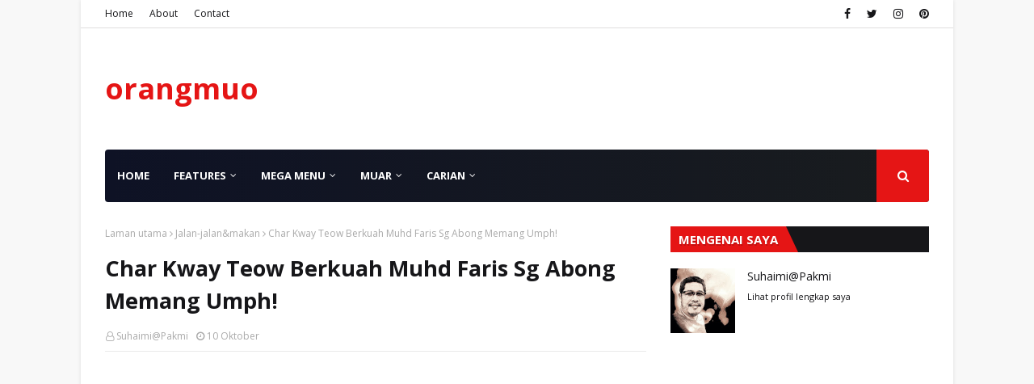

--- FILE ---
content_type: text/html; charset=utf-8
request_url: https://www.google.com/recaptcha/api2/aframe
body_size: 264
content:
<!DOCTYPE HTML><html><head><meta http-equiv="content-type" content="text/html; charset=UTF-8"></head><body><script nonce="3oxEButa7Vu-g7H7u6eirg">/** Anti-fraud and anti-abuse applications only. See google.com/recaptcha */ try{var clients={'sodar':'https://pagead2.googlesyndication.com/pagead/sodar?'};window.addEventListener("message",function(a){try{if(a.source===window.parent){var b=JSON.parse(a.data);var c=clients[b['id']];if(c){var d=document.createElement('img');d.src=c+b['params']+'&rc='+(localStorage.getItem("rc::a")?sessionStorage.getItem("rc::b"):"");window.document.body.appendChild(d);sessionStorage.setItem("rc::e",parseInt(sessionStorage.getItem("rc::e")||0)+1);localStorage.setItem("rc::h",'1769908183100');}}}catch(b){}});window.parent.postMessage("_grecaptcha_ready", "*");}catch(b){}</script></body></html>

--- FILE ---
content_type: text/javascript; charset=UTF-8
request_url: https://www.orangmuo.my/feeds/posts/default/-/General?alt=json-in-script&max-results=5&callback=jQuery1124018284027587106366_1769908176368&_=1769908176369
body_size: 14775
content:
// API callback
jQuery1124018284027587106366_1769908176368({"version":"1.0","encoding":"UTF-8","feed":{"xmlns":"http://www.w3.org/2005/Atom","xmlns$openSearch":"http://a9.com/-/spec/opensearchrss/1.0/","xmlns$blogger":"http://schemas.google.com/blogger/2008","xmlns$georss":"http://www.georss.org/georss","xmlns$gd":"http://schemas.google.com/g/2005","xmlns$thr":"http://purl.org/syndication/thread/1.0","id":{"$t":"tag:blogger.com,1999:blog-5313928757533909522"},"updated":{"$t":"2026-01-27T08:47:26.346+08:00"},"category":[{"term":"General"},{"term":"Health"},{"term":"Knowledge"},{"term":"Video"},{"term":"Tradisi \u0026 Petua"},{"term":"Muar"},{"term":"Permata Ilmu"},{"term":"Travel"},{"term":"Food\u0026Drink"},{"term":"Tempat menarik"},{"term":"Jom Masak"},{"term":"Jalan-jalan\u0026makan"},{"term":"cinta haiwan"},{"term":"Akuatik"},{"term":"Politik"},{"term":"flora"},{"term":"cuaca membadai"},{"term":"Gene"},{"term":"Muar unik"},{"term":"Travel Luar Negara"},{"term":"kurma"}],"title":{"type":"text","$t":"orangmuo"},"subtitle":{"type":"html","$t":"Muo Destinasi Unik"},"link":[{"rel":"http://schemas.google.com/g/2005#feed","type":"application/atom+xml","href":"https:\/\/www.orangmuo.my\/feeds\/posts\/default"},{"rel":"self","type":"application/atom+xml","href":"https:\/\/www.blogger.com\/feeds\/5313928757533909522\/posts\/default\/-\/General?alt=json-in-script\u0026max-results=5"},{"rel":"alternate","type":"text/html","href":"https:\/\/www.orangmuo.my\/search\/label\/General"},{"rel":"hub","href":"http://pubsubhubbub.appspot.com/"},{"rel":"next","type":"application/atom+xml","href":"https:\/\/www.blogger.com\/feeds\/5313928757533909522\/posts\/default\/-\/General\/-\/General?alt=json-in-script\u0026start-index=6\u0026max-results=5"}],"author":[{"name":{"$t":"Suhaimi@Pakmi"},"uri":{"$t":"http:\/\/www.blogger.com\/profile\/06219728529409282011"},"email":{"$t":"noreply@blogger.com"},"gd$image":{"rel":"http://schemas.google.com/g/2005#thumbnail","width":"32","height":"32","src":"\/\/blogger.googleusercontent.com\/img\/b\/R29vZ2xl\/AVvXsEhIvD2C5hReAjpnaM18OTYhnZNhrwVssD4CGSnaTozoUE16E0-441n0zcxY2zlkRX0kPPn5wpUse1keuBHJ1X2tzSMAx1ZrQHkMjQaaT_NinTfU_oOcZB5bGx_P1WFwous\/s113\/orangmuo1.jpg"}}],"generator":{"version":"7.00","uri":"http://www.blogger.com","$t":"Blogger"},"openSearch$totalResults":{"$t":"354"},"openSearch$startIndex":{"$t":"1"},"openSearch$itemsPerPage":{"$t":"5"},"entry":[{"id":{"$t":"tag:blogger.com,1999:blog-5313928757533909522.post-2119477589878303895"},"published":{"$t":"2025-07-07T19:18:00.002+08:00"},"updated":{"$t":"2025-07-07T19:19:50.737+08:00"},"category":[{"scheme":"http://www.blogger.com/atom/ns#","term":"General"},{"scheme":"http://www.blogger.com/atom/ns#","term":"Permata Ilmu"}],"title":{"type":"text","$t":"Jika Terjaga Dari Tidur Tengah Malam,  Lakukanlah Ini - Ustaz Jafri Abu Bakar Mahmoodi"},"content":{"type":"html","$t":"\u003Cp\u003E\u003C\/p\u003E\u003Cdiv class=\"separator\" style=\"clear: both; text-align: center;\"\u003E\u003Ca href=\"https:\/\/blogger.googleusercontent.com\/img\/b\/R29vZ2xl\/AVvXsEiPzanvfHTXl4pvVmZ1JXK7wDG6Ub9amReCPRuxD4v2zyl5cAryILPFleXwt7kOAYYPj7Rw0u3LoO7IEhuO8QDQBXHrFDL0i42Mro4BjJ1XoPHEY3BtLcr2VE81K_zH4jXiFAGBxs5Z_Y2g\/s1000\/terjaga-tengah-malam.jpg\" style=\"margin-left: 1em; margin-right: 1em;\"\u003E\u003Cimg border=\"0\" data-original-height=\"595\" data-original-width=\"1000\" src=\"https:\/\/blogger.googleusercontent.com\/img\/b\/R29vZ2xl\/AVvXsEiPzanvfHTXl4pvVmZ1JXK7wDG6Ub9amReCPRuxD4v2zyl5cAryILPFleXwt7kOAYYPj7Rw0u3LoO7IEhuO8QDQBXHrFDL0i42Mro4BjJ1XoPHEY3BtLcr2VE81K_zH4jXiFAGBxs5Z_Y2g\/s320\/terjaga-tengah-malam.jpg\" width=\"320\" \/\u003E\u003C\/a\u003E\u003C\/div\u003E\u003Cp\u003E\u003C\/p\u003E\n\n\u003Cp class=\"MsoNoSpacing\" style=\"text-align: justify;\"\u003E\u003Cspan style=\"font-family: verdana; font-size: medium;\"\u003EJika tiba-tiba anda terjaga dari tidur pada waktu tengah malam atau pada awal pagi jam 3 atau 4 pagi, mungkin Allah SWT hantar malaikat mengejutkan kita untuk bertemu denganNya.\u0026nbsp; Bertuahnya kita, Allah masih sayangkan kita, lalu apa yang harus dilakukan?\u0026nbsp; Maka bangunlah dan dirikanlah solat tahajjud.\u0026nbsp; Jika tidak larat sekurang-kurangnya berdoalah kerana saat itulah doa sangat mustajab.\u003C\/span\u003E\u003C\/p\u003E\u003Cp class=\"MsoNoSpacing\" style=\"text-align: justify;\"\u003E\u003Cspan style=\"font-family: verdana; font-size: medium;\"\u003E\u003Cbr \/\u003E\u003C\/span\u003E\u003C\/p\u003E\u003Cp class=\"MsoNoSpacing\" style=\"text-align: justify;\"\u003E\u003Cspan style=\"font-family: verdana; font-size: medium;\"\u003ERasulullah SAW menjelaskan\nbahawa ketika seseorang itu terjaga dari tidur pada malam hari, jika dia berdoa\nmaka akan dikabulkan doanya dan kemudian dia solat maka solatnya akan diterima\noleh Allah SWT.\u003Cspan\u003E\u003C\/span\u003E\u003C\/span\u003E\u003C\/p\u003E\u003Ca name='more'\u003E\u003C\/a\u003E\u003Cspan style=\"font-family: verdana; font-size: medium;\"\u003E\u003Co:p\u003E\u003C\/o:p\u003E\u003C\/span\u003E\u003Cp\u003E\u003C\/p\u003E\n\n\u003Cp class=\"MsoNoSpacing\" style=\"text-align: justify;\"\u003E\u003C\/p\u003E\u003Cdiv class=\"separator\" style=\"clear: both; text-align: center;\"\u003E\u003Ca href=\"https:\/\/blogger.googleusercontent.com\/img\/b\/R29vZ2xl\/AVvXsEjK31fjnwEYTocKh_MS3ekWtgtetLkGDMQ8FIj4IC0H4Uz8qF-QjuHP4aeN8LXaSUV57lJOgbh7N5tv1Kra3Hl_LAktNyqOhGJyksqywafwhdUp97W6sZ7YRW8Gr39C678I7fPokkStW_7w\/s640\/terbangun.jpg\" style=\"margin-left: 1em; margin-right: 1em;\"\u003E\u003Cimg border=\"0\" data-original-height=\"369\" data-original-width=\"640\" src=\"https:\/\/blogger.googleusercontent.com\/img\/b\/R29vZ2xl\/AVvXsEjK31fjnwEYTocKh_MS3ekWtgtetLkGDMQ8FIj4IC0H4Uz8qF-QjuHP4aeN8LXaSUV57lJOgbh7N5tv1Kra3Hl_LAktNyqOhGJyksqywafwhdUp97W6sZ7YRW8Gr39C678I7fPokkStW_7w\/s320\/terbangun.jpg\" width=\"320\" \/\u003E\u003C\/a\u003E\u003C\/div\u003E\u003Co:p\u003E\u003Cspan style=\"font-family: verdana; font-size: medium;\"\u003E\u0026nbsp;\u003C\/span\u003E\u003C\/o:p\u003E\u003Cp\u003E\u003C\/p\u003E\n\n\u003Cscript async=\"\" src=\"https:\/\/pagead2.googlesyndication.com\/pagead\/js\/adsbygoogle.js\"\u003E\u003C\/script\u003E\n\u003Cins class=\"adsbygoogle\" data-ad-client=\"ca-pub-2074993292907088\" data-ad-format=\"fluid\" data-ad-layout=\"in-article\" data-ad-slot=\"2833484032\" direct=\"\" f08c47fec0942fa0=\"\" google.com=\"\" pub-2074993292907088=\"\" style=\"display: block; text-align: center;\"\u003E\u003C\/ins\u003E\n\u003Cscript\u003E\n     (adsbygoogle = window.adsbygoogle || []).push({});\n\u003C\/script\u003E\n\n\u003Cp class=\"MsoNoSpacing\" style=\"text-align: justify;\"\u003E\u003Cspan style=\"font-family: verdana; font-size: medium;\"\u003EHal ini dijelaskan dalam hadis\nyang diriwayatkan oleh Imam al-Bukhari,\u003Co:p\u003E\u003C\/o:p\u003E\u003C\/span\u003E\u003C\/p\u003E\n\n\u003Cp class=\"MsoNoSpacing\" style=\"text-align: justify;\"\u003E\u003Cspan style=\"font-family: verdana; font-size: medium;\"\u003EDari Ubadah ibn as-Somit r.a\ndari Nabi SAW, baginda bersabda barangsiapa terbangun di malam hari kemudian\nmembaca...\u003Cspan\u003E\u003C\/span\u003E\u003C\/span\u003E\u003C\/p\u003E\u003C!--more--\u003E\u003Cspan style=\"font-family: verdana; font-size: medium;\"\u003E\u003Co:p\u003E\u003C\/o:p\u003E\u003C\/span\u003E\u003Cp\u003E\u003C\/p\u003E\n\n\u003Cp class=\"MsoNoSpacing\" style=\"text-align: justify;\"\u003E\u003Co:p\u003E\u003Cspan style=\"font-family: verdana; font-size: medium;\"\u003E\u0026nbsp;\u003C\/span\u003E\u003C\/o:p\u003E\u003C\/p\u003E\u003Cp class=\"MsoNoSpacing\" style=\"text-align: right;\"\u003E\u003Co:p\u003E\u003Cspan style=\"font-family: verdana; font-size: medium;\"\u003Eلاَ إِلَهَ إِلاَّ اللَّهُ، وَحْدَهُ لاَ شَرِيْكَ لَهُ، لَهُ الْمُلْكُ وَلَهُ الْحَمْدُ، وَهُوَ عَلَى كُلِّ شَيْءٍ قَدِيْرٌ،\u0026nbsp; وَسُبْحَانَ اللَّهِ، وَلاَ إِلَهَ إِلاَّ اللَّهُ، وَاللَّهُ أَكْبَرُ، وَلاَ حَوْلَ وَلاَ قُوَّةَ إِلاَّ بِاللَّهِ\u003C\/span\u003E\u003C\/o:p\u003E\u003C\/p\u003E\n\n\u003Cp class=\"MsoNoSpacing\" style=\"text-align: justify;\"\u003E\u003Cspan style=\"font-family: verdana; font-size: medium;\"\u003E\"La ila ha illallah\nwahdahu laa syarikalah, Lahulmulku walahul hamdu wahuwa 'ala qulli syai'in\nqodir. Subhanallahi, Walhamdulillaahi, Walaa ilaa ha illallahu, Wallahu akbar.\nWala haula wala quwwata illa billaah\"\u003Co:p\u003E\u003C\/o:p\u003E\u003C\/span\u003E\u003C\/p\u003E\n\n\u003Cp class=\"MsoNoSpacing\" style=\"text-align: justify;\"\u003E\u003Co:p\u003E\u003Cspan style=\"font-family: verdana; font-size: medium;\"\u003E\u0026nbsp;\u003C\/span\u003E\u003C\/o:p\u003E\u003C\/p\u003E\n\n\u003Cp class=\"MsoNoSpacing\" style=\"text-align: justify;\"\u003E\u003Cspan style=\"font-family: verdana; font-size: medium;\"\u003EErtinya:\u003Co:p\u003E\u003C\/o:p\u003E\u003C\/span\u003E\u003C\/p\u003E\n\n\u003Cp class=\"MsoNoSpacing\" style=\"text-align: justify;\"\u003E\u003Cspan style=\"font-family: verdana; font-size: medium;\"\u003ETiada Tuhan yang berhak\ndisembah selain Allah, Yang Maha Esa, tiada sekutu bagiNya. BagiNya kerajaan\ndan pujian. Dia-lah Yang Maha Kuasa atas segala sesuatu. Segala Puji bagi\nAllah, Maha Suci Allah, tiada Tuhan yang berhak disembah selain Allah, Allah\nMaha Besar, tiada daya dan kekuatan kecuali dengan pertolongan Allah.\u003Co:p\u003E\u003C\/o:p\u003E\u003C\/span\u003E\u003C\/p\u003E\n\n\u003Cp class=\"MsoNoSpacing\" style=\"text-align: justify;\"\u003E\u003Co:p\u003E\u003Cspan style=\"font-family: verdana; font-size: medium;\"\u003E\u0026nbsp;\u003C\/span\u003E\u003C\/o:p\u003E\u003C\/p\u003E\n\n\u003Cp class=\"MsoNoSpacing\" style=\"text-align: justify;\"\u003E\u003Cspan style=\"font-family: verdana; font-size: large;\"\u003EKemudian berdoa\u0026nbsp;\u003C\/span\u003E\u003C\/p\u003E\u003Cp class=\"MsoNoSpacing\" style=\"text-align: right;\"\u003E\u003Cspan style=\"font-family: verdana; font-size: medium;\"\u003Eاَللَّهُمَّ اغْفِرْ لِي\u003C\/span\u003E\u003C\/p\u003E\u003Cp class=\"MsoNoSpacing\" style=\"text-align: justify;\"\u003E\u003Cspan style=\"font-family: verdana; font-size: medium;\"\u003EALLAHUMMAGHFIRLI maksudnya \"Ya Allah, ampunilah aku\" atau kemudian\nberdoa maka doanya akan diterima.\u003Co:p\u003E\u003C\/o:p\u003E\u003C\/span\u003E\u003C\/p\u003E\n\n\u003Cp class=\"MsoNoSpacing\" style=\"text-align: justify;\"\u003E\u003Co:p\u003E\u003Cspan style=\"font-family: verdana; font-size: medium;\"\u003E\u0026nbsp;\u003C\/span\u003E\u003C\/o:p\u003E\u003C\/p\u003E\u003Cdiv class=\"separator\" style=\"clear: both; text-align: center;\"\u003E\u003Cspan style=\"font-family: verdana; font-size: medium;\"\u003E\u003Ciframe allowfullscreen='allowfullscreen' webkitallowfullscreen='webkitallowfullscreen' mozallowfullscreen='mozallowfullscreen' width='320' height='266' src='https:\/\/www.blogger.com\/video.g?token=AD6v5dzEPngR3qUW1LJ_UQTHwgx38fsFPjayLky1M0KewrSAzZ4SISwoL6JOWx_jOHuz8xBzOk9VUGXVPa9UVVjbVQ' class='b-hbp-video b-uploaded' frameborder='0'\u003E\u003C\/iframe\u003E\u003C\/span\u003E\u003C\/div\u003E\u003Cspan style=\"font-family: verdana; font-size: medium;\"\u003E\u003Cbr \/\u003E\u003C\/span\u003E\u003Cp\u003E\u003C\/p\u003E\n\n\u003Cp class=\"MsoNoSpacing\" style=\"text-align: justify;\"\u003E\u003Cspan style=\"font-family: verdana; font-size: medium;\"\u003EJika ia berwudhu lalu solat,\nmaka solatnya akan diterima.\u003Co:p\u003E\u003C\/o:p\u003E\u003C\/span\u003E\u003C\/p\u003E\n\n\u003Cp class=\"MsoNoSpacing\" style=\"text-align: justify;\"\u003E\u003Cspan style=\"font-family: verdana; font-size: medium;\"\u003ESaat kita terjaga dan merasa\nbegitu penat untuk bangun dan bertahajud, seringan-ringannya bacalah zikir tersebut di atas.\u003Co:p\u003E\u003C\/o:p\u003E\u003C\/span\u003E\u003C\/p\u003E\n\n\u003Cp class=\"MsoNoSpacing\" style=\"text-align: justify;\"\u003E\u003Co:p\u003E\u003Cspan style=\"font-family: verdana; font-size: medium;\"\u003E\u0026nbsp;\u003C\/span\u003E\u003C\/o:p\u003E\u003C\/p\u003E\n\n\u003Cp class=\"MsoNoSpacing\" style=\"text-align: justify;\"\u003E\u003Cspan style=\"font-size: medium;\"\u003E\u003Cspan style=\"font-family: verdana;\"\u003ESetelah itu mintalah apa saja\npada Allah SWT dan pohonlah dengan ikhlas dan sesungguhnya… InsyaAllah\ndimakbulkan-Nya .. Aamiin.\u0026nbsp;\u003C\/span\u003E\u003C\/span\u003E\u003Co:p\u003E\u003C\/o:p\u003E\u003C\/p\u003E\n\n\u003Cscript async=\"\" src=\"https:\/\/pagead2.googlesyndication.com\/pagead\/js\/adsbygoogle.js\"\u003E\u003C\/script\u003E\n\u003Cins class=\"adsbygoogle\" data-ad-client=\"ca-pub-2074993292907088\" data-ad-format=\"fluid\" data-ad-layout=\"in-article\" data-ad-slot=\"2833484032\" direct=\"\" f08c47fec0942fa0=\"\" google.com=\"\" pub-2074993292907088=\"\" style=\"display: block; text-align: center;\"\u003E\u003C\/ins\u003E\n\u003Cscript\u003E\n     (adsbygoogle = window.adsbygoogle || []).push({});\n\u003C\/script\u003E\n"},"link":[{"rel":"replies","type":"application/atom+xml","href":"https:\/\/www.orangmuo.my\/feeds\/2119477589878303895\/comments\/default","title":"Catat Ulasan"},{"rel":"replies","type":"text/html","href":"https:\/\/www.blogger.com\/comment\/fullpage\/post\/5313928757533909522\/2119477589878303895?isPopup=true","title":"0 Ulasan"},{"rel":"edit","type":"application/atom+xml","href":"https:\/\/www.blogger.com\/feeds\/5313928757533909522\/posts\/default\/2119477589878303895"},{"rel":"self","type":"application/atom+xml","href":"https:\/\/www.blogger.com\/feeds\/5313928757533909522\/posts\/default\/2119477589878303895"},{"rel":"alternate","type":"text/html","href":"https:\/\/www.orangmuo.my\/2021\/07\/jika-terjaga-tengah-malam-lakukanlah-ini.html","title":"Jika Terjaga Dari Tidur Tengah Malam,  Lakukanlah Ini - Ustaz Jafri Abu Bakar Mahmoodi"}],"author":[{"name":{"$t":"Suhaimi@Pakmi"},"uri":{"$t":"http:\/\/www.blogger.com\/profile\/06219728529409282011"},"email":{"$t":"noreply@blogger.com"},"gd$image":{"rel":"http://schemas.google.com/g/2005#thumbnail","width":"32","height":"32","src":"\/\/blogger.googleusercontent.com\/img\/b\/R29vZ2xl\/AVvXsEhIvD2C5hReAjpnaM18OTYhnZNhrwVssD4CGSnaTozoUE16E0-441n0zcxY2zlkRX0kPPn5wpUse1keuBHJ1X2tzSMAx1ZrQHkMjQaaT_NinTfU_oOcZB5bGx_P1WFwous\/s113\/orangmuo1.jpg"}}],"media$thumbnail":{"xmlns$media":"http://search.yahoo.com/mrss/","url":"https:\/\/blogger.googleusercontent.com\/img\/b\/R29vZ2xl\/AVvXsEiPzanvfHTXl4pvVmZ1JXK7wDG6Ub9amReCPRuxD4v2zyl5cAryILPFleXwt7kOAYYPj7Rw0u3LoO7IEhuO8QDQBXHrFDL0i42Mro4BjJ1XoPHEY3BtLcr2VE81K_zH4jXiFAGBxs5Z_Y2g\/s72-c\/terjaga-tengah-malam.jpg","height":"72","width":"72"},"thr$total":{"$t":"0"}},{"id":{"$t":"tag:blogger.com,1999:blog-5313928757533909522.post-985510717536368749"},"published":{"$t":"2025-07-03T12:07:00.000+08:00"},"updated":{"$t":"2025-07-03T12:07:03.207+08:00"},"category":[{"scheme":"http://www.blogger.com/atom/ns#","term":"General"}],"title":{"type":"text","$t":"Negara-Negara Bekas Kesatuan Soviet (USSR)"},"content":{"type":"html","$t":"\n\n\u003Cp class=\"MsoNoSpacing\" style=\"text-align: justify;\"\u003E\u003C\/p\u003E\u003Cdiv class=\"separator\" style=\"clear: both; text-align: center;\"\u003E\u003Ca href=\"https:\/\/blogger.googleusercontent.com\/img\/b\/R29vZ2xl\/AVvXsEhW3GMSE5_bWFFvI6AwvFewCYurAo4AdGjY2F_ff5rqgdlyMuBF-jmDNLnDz573DtkaOZOABJ_jZh1gyPOl7sbDRiB8YVrK3L37QpTkvrfHkQ_L9u53OGTEct3kHHkjnsbfJWgo6DY5HsbgwiEhAB8_Bn7WVcBUO3nJIeFnI0tCVGIy2YckwezMWW3mFA\/s801\/russia1.jpg\" style=\"margin-left: 1em; margin-right: 1em;\"\u003E\u003Cimg border=\"0\" data-original-height=\"468\" data-original-width=\"801\" height=\"187\" src=\"https:\/\/blogger.googleusercontent.com\/img\/b\/R29vZ2xl\/AVvXsEhW3GMSE5_bWFFvI6AwvFewCYurAo4AdGjY2F_ff5rqgdlyMuBF-jmDNLnDz573DtkaOZOABJ_jZh1gyPOl7sbDRiB8YVrK3L37QpTkvrfHkQ_L9u53OGTEct3kHHkjnsbfJWgo6DY5HsbgwiEhAB8_Bn7WVcBUO3nJIeFnI0tCVGIy2YckwezMWW3mFA\/s320\/russia1.jpg\" width=\"320\" \/\u003E\u003C\/a\u003E\u003C\/div\u003E\u003Cp\u003E\u003C\/p\u003E\u003Cp class=\"MsoNoSpacing\" style=\"text-align: justify;\"\u003E\u003Cspan style=\"font-family: verdana; font-size: medium;\"\u003EKesatuan Soviet (nama penuh:\nKesatuan Republik Sosialis Soviet, atau USSR) ialah sebuah negara sosialis yang\ntelah diwujudkan oleh Vladimir Lenin pada tahun 1922. Semasa kewujudannya, USSR\nadalah negara terbesar di dunia. USSR runtuh pada tahun 1991 dan meninggalkan\n15 negeri bebas yang kita kenal hari ini:\u003C\/span\u003E\u003C\/p\u003E\u003Cp class=\"MsoNoSpacing\" style=\"text-align: justify;\"\u003E\u003Cspan style=\"font-family: verdana; font-size: medium;\"\u003E\u003Cspan\u003E\u003C\/span\u003E\u003C\/span\u003E\u003C\/p\u003E\u003Ca name='more'\u003E\u003C\/a\u003E\u003Cspan style=\"font-family: verdana; font-size: medium;\"\u003E\u003Co:p\u003E\u003C\/o:p\u003E\u003C\/span\u003E\u003Cp\u003E\u003C\/p\u003E\n\n\u003Cp class=\"MsoNoSpacing\" style=\"text-align: justify;\"\u003E\u003Co:p\u003E\u003Cspan style=\"font-family: verdana; font-size: medium;\"\u003E\u0026nbsp;\u003C\/span\u003E\u003C\/o:p\u003E\u003C\/p\u003E\u003Cdiv class=\"separator\" style=\"clear: both; text-align: center;\"\u003E\u003Ca href=\"https:\/\/blogger.googleusercontent.com\/img\/b\/R29vZ2xl\/AVvXsEj7bm-OAxBzdl6wHOWOjtpkWzJmVKoZu6gk5iLxTB7zoZorDPIy9LECMW1SpgdEFVVa007hXsKRRpTvNgqIk0QccIeEekqGjz5L42GUk1qXBm7eC2sVh1G00xm53XB_RdRkKmhRUnLUaRWAl-z0FNSwvsUtAwr66PaK1CaA2J14qZnKT2bAa10IkE8Tsw\/s801\/russia1.jpg\" style=\"margin-left: 1em; margin-right: 1em;\"\u003E\u003Cimg border=\"0\" data-original-height=\"468\" data-original-width=\"801\" height=\"187\" src=\"https:\/\/blogger.googleusercontent.com\/img\/b\/R29vZ2xl\/AVvXsEj7bm-OAxBzdl6wHOWOjtpkWzJmVKoZu6gk5iLxTB7zoZorDPIy9LECMW1SpgdEFVVa007hXsKRRpTvNgqIk0QccIeEekqGjz5L42GUk1qXBm7eC2sVh1G00xm53XB_RdRkKmhRUnLUaRWAl-z0FNSwvsUtAwr66PaK1CaA2J14qZnKT2bAa10IkE8Tsw\/s320\/russia1.jpg\" width=\"320\" \/\u003E\u003C\/a\u003E\u003C\/div\u003E\u003Cp\u003E\u003C\/p\u003E\n\n\u003Cp class=\"MsoNoSpacing\" style=\"text-align: justify;\"\u003E\u003Cspan style=\"font-family: verdana; font-size: medium;\"\u003EArmenia\u003Co:p\u003E\u003C\/o:p\u003E\u003C\/span\u003E\u003C\/p\u003E\n\n\u003Cp class=\"MsoNoSpacing\" style=\"text-align: justify;\"\u003E\u003Cspan style=\"font-family: verdana; font-size: medium;\"\u003EMoldova\u003Co:p\u003E\u003C\/o:p\u003E\u003C\/span\u003E\u003C\/p\u003E\n\n\u003Cp class=\"MsoNoSpacing\" style=\"text-align: justify;\"\u003E\u003Cspan style=\"font-family: verdana; font-size: medium;\"\u003EEstonia\u003Co:p\u003E\u003C\/o:p\u003E\u003C\/span\u003E\u003C\/p\u003E\n\n\u003Cp class=\"MsoNoSpacing\" style=\"text-align: justify;\"\u003E\u003Cspan style=\"font-family: verdana; font-size: medium;\"\u003ELatvia\u003Co:p\u003E\u003C\/o:p\u003E\u003C\/span\u003E\u003C\/p\u003E\n\n\u003Cp class=\"MsoNoSpacing\" style=\"text-align: justify;\"\u003E\u003Cspan style=\"font-family: verdana; font-size: medium;\"\u003ELithuania\u003Co:p\u003E\u003C\/o:p\u003E\u003C\/span\u003E\u003C\/p\u003E\n\n\u003Cp class=\"MsoNoSpacing\" style=\"text-align: justify;\"\u003E\u003Cspan style=\"font-family: verdana; font-size: medium;\"\u003EGeorgia\u003Co:p\u003E\u003C\/o:p\u003E\u003C\/span\u003E\u003C\/p\u003E\n\n\u003Cp class=\"MsoNoSpacing\" style=\"text-align: justify;\"\u003E\u003Cspan style=\"font-family: verdana; font-size: medium;\"\u003EAzerbaijan\u003Co:p\u003E\u003C\/o:p\u003E\u003C\/span\u003E\u003C\/p\u003E\n\n\u003Cp class=\"MsoNoSpacing\" style=\"text-align: justify;\"\u003E\u003Cspan style=\"font-family: verdana; font-size: medium;\"\u003ETajikistan\u003Co:p\u003E\u003C\/o:p\u003E\u003C\/span\u003E\u003C\/p\u003E\n\n\u003Cp class=\"MsoNoSpacing\" style=\"text-align: justify;\"\u003E\u003Cspan style=\"font-family: verdana; font-size: medium;\"\u003EKyrgyzstan\u003Co:p\u003E\u003C\/o:p\u003E\u003C\/span\u003E\u003C\/p\u003E\n\n\u003Cp class=\"MsoNoSpacing\" style=\"text-align: justify;\"\u003E\u003Cspan style=\"font-family: verdana; font-size: medium;\"\u003EBelarus\u003Co:p\u003E\u003C\/o:p\u003E\u003C\/span\u003E\u003C\/p\u003E\n\n\u003Cp class=\"MsoNoSpacing\" style=\"text-align: justify;\"\u003E\u003Cspan style=\"font-family: verdana; font-size: medium;\"\u003EUzbekistan\u003Co:p\u003E\u003C\/o:p\u003E\u003C\/span\u003E\u003C\/p\u003E\n\n\u003Cp class=\"MsoNoSpacing\" style=\"text-align: justify;\"\u003E\u003Cspan style=\"font-family: verdana; font-size: medium;\"\u003ETurkmenistan\u003Co:p\u003E\u003C\/o:p\u003E\u003C\/span\u003E\u003C\/p\u003E\n\n\u003Cp class=\"MsoNoSpacing\" style=\"text-align: justify;\"\u003E\u003Cspan style=\"font-family: verdana; font-size: medium;\"\u003EUkraine\u003Co:p\u003E\u003C\/o:p\u003E\u003C\/span\u003E\u003C\/p\u003E\n\n\u003Cp class=\"MsoNoSpacing\" style=\"text-align: justify;\"\u003E\u003Cspan style=\"font-family: verdana; font-size: medium;\"\u003EKazakhstan\u003Co:p\u003E\u003C\/o:p\u003E\u003C\/span\u003E\u003C\/p\u003E\u003Cp class=\"MsoNoSpacing\" style=\"text-align: justify;\"\u003E\u003Cspan style=\"font-family: verdana; font-size: medium;\"\u003E\u003Cbr \/\u003E\u003C\/span\u003E\u003C\/p\u003E\n\n\u003Cscript async=\"\" src=\"https:\/\/pagead2.googlesyndication.com\/pagead\/js\/adsbygoogle.js\"\u003E\u003C\/script\u003E\n\u003Cins class=\"adsbygoogle\" data-ad-client=\"ca-pub-2074993292907088\" data-ad-format=\"fluid\" data-ad-layout=\"in-article\" data-ad-slot=\"2833484032\" direct=\"\" f08c47fec0942fa0=\"\" google.com=\"\" pub-2074993292907088=\"\" style=\"display: block; text-align: center;\"\u003E\u003C\/ins\u003E\n\u003Cscript\u003E\n     (adsbygoogle = window.adsbygoogle || []).push({});\n\u003C\/script\u003E\n\n\u003Cp class=\"MsoNoSpacing\" style=\"text-align: justify;\"\u003E\u003C\/p\u003E\u003Cdiv class=\"separator\" style=\"clear: both; text-align: center;\"\u003E\u003Ca href=\"https:\/\/blogger.googleusercontent.com\/img\/b\/R29vZ2xl\/AVvXsEhqkWa2WAexTdYFSNi0OWT8EP51JTLtiFrWAD5KMCbvsNuRDG-YRytvsuSWNZRUII9o6NWa3r21dL4-xtOoOlTke7--jgOTQRpmat6YTDukbPdb1ersWxrmEuf3KaFzzNIjdyp595DWHl7L3b-qqgnew8fJY6K0dvDrdUSuBXsG7Q4UQX-YmrVHz4QgDA\/s801\/russia.jpg\" style=\"margin-left: 1em; margin-right: 1em;\"\u003E\u003Cimg border=\"0\" data-original-height=\"468\" data-original-width=\"801\" height=\"187\" src=\"https:\/\/blogger.googleusercontent.com\/img\/b\/R29vZ2xl\/AVvXsEhqkWa2WAexTdYFSNi0OWT8EP51JTLtiFrWAD5KMCbvsNuRDG-YRytvsuSWNZRUII9o6NWa3r21dL4-xtOoOlTke7--jgOTQRpmat6YTDukbPdb1ersWxrmEuf3KaFzzNIjdyp595DWHl7L3b-qqgnew8fJY6K0dvDrdUSuBXsG7Q4UQX-YmrVHz4QgDA\/s320\/russia.jpg\" width=\"320\" \/\u003E\u003C\/a\u003E\u003C\/div\u003E\u003Cspan style=\"font-family: verdana; font-size: medium;\"\u003ERusia\u003C\/span\u003E\u003Cp\u003E\u003C\/p\u003E\n\n\u003Cp class=\"MsoNoSpacing\" style=\"text-align: justify;\"\u003E\u003Cspan style=\"font-family: verdana; font-size: medium;\"\u003EWalaupun USSR telah terhapus,\nnamun negara Rusia\u003Cspan style=\"mso-spacerun: yes;\"\u003E\u0026nbsp; \u003C\/span\u003Edengan keluasan 17.1\njuta kilometer persegi dengan mudah masih lagi sebagai negara terbesar di dunia\nmengikut kawasan. Malah, jika Rusia memotong 7 juta kilometer persegi, ia akan\ntetap menjadi yang terbesar, dan bahagian yang dipotong akan menduduki tempat\nketujuh keseluruhan! Ia mewakili bersamaan dengan 11% daripada keluasan daratan\ndunia.\u003Co:p\u003E\u003C\/o:p\u003E\u003C\/span\u003E\u003C\/p\u003E\n\n\u003Cp class=\"MsoNoSpacing\" style=\"text-align: justify;\"\u003E\u003Co:p\u003E\u003Cspan style=\"font-family: verdana; font-size: medium;\"\u003E\u0026nbsp;\u003C\/span\u003E\u003C\/o:p\u003E\u003C\/p\u003E\n\n\u003Cp class=\"MsoNoSpacing\" style=\"text-align: justify;\"\u003E\u003Cspan style=\"font-family: verdana; font-size: medium;\"\u003ENegara Rusia merentasi benua\ndari Asia hingga Eropah, bersempadan dengan 16 negara. Ia mempunyai 9 zon waktu\nberbeza! Walaupun merupakan negara terbesar di dunia, Rusia sangat jarang\npenduduknya dan hanya menjadi tuan rumah kira-kira 2% daripada penduduk dunia. \u003Co:p\u003E\u003C\/o:p\u003E\u003C\/span\u003E\u003C\/p\u003E\n\n\u003Cp class=\"MsoNoSpacing\" style=\"text-align: justify;\"\u003E\u003Co:p\u003E\u003Cspan style=\"font-family: verdana; font-size: medium;\"\u003E\u0026nbsp;\u003C\/span\u003E\u003C\/o:p\u003E\u003C\/p\u003E\n\n\u003Cp class=\"MsoNoSpacing\" style=\"text-align: justify;\"\u003E\u003Cspan style=\"font-size: medium;\"\u003E\u003Cspan style=\"font-family: verdana;\"\u003EAsal usul Rusia boleh dikesan\nkepada Kievan Rus pada abad ke-9 yang berkembang di bawah pemerintahan ketua\nViking Rurik. Satu lagi perluasan wilayah yang ketara berlaku pada akhir abad\nke-16 semasa pemerintahan Ivan the Terrible, tsar rasmi pertama Rusia.\nMenjelang awal abad ke-18, Rusia menjadi empayar ketiga terbesar di dunia dan\nmembentuk bahagian terbesar Kesatuan Soviet apabila kerajaan itu ditubuhkan.\nPada 25 Disember 1991, Persekutuan Rusia atau Rusia yang kita kenali hari ini terbentuk dengan kejatuhan Kesatuan Soviet.\u0026nbsp; \u003C\/span\u003E\u003Ci\u003E\u003Cspan style=\"font-family: times;\"\u003E\u003Ca href=\"https:\/\/www.worldatlas.com\/\" target=\"_blank\"\u003E[\u003Co:p\u003E\u003C\/o:p\u003E\u003Cspan style=\"text-align: left;\"\u003Eworldatlas.com]\u003C\/span\u003E\u003C\/a\u003E\u003C\/span\u003E\u003C\/i\u003E\u003C\/span\u003E\u003C\/p\u003E\n\n\u003Cscript async=\"\" src=\"https:\/\/pagead2.googlesyndication.com\/pagead\/js\/adsbygoogle.js\"\u003E\u003C\/script\u003E\n\u003Cins class=\"adsbygoogle\" data-ad-client=\"ca-pub-2074993292907088\" data-ad-format=\"fluid\" data-ad-layout=\"in-article\" data-ad-slot=\"2833484032\" direct=\"\" f08c47fec0942fa0=\"\" google.com=\"\" pub-2074993292907088=\"\" style=\"display: block; text-align: center;\"\u003E\u003C\/ins\u003E\n\u003Cscript\u003E\n     (adsbygoogle = window.adsbygoogle || []).push({});\n\u003C\/script\u003E\n"},"link":[{"rel":"replies","type":"application/atom+xml","href":"https:\/\/www.orangmuo.my\/feeds\/985510717536368749\/comments\/default","title":"Catat Ulasan"},{"rel":"replies","type":"text/html","href":"https:\/\/www.blogger.com\/comment\/fullpage\/post\/5313928757533909522\/985510717536368749?isPopup=true","title":"0 Ulasan"},{"rel":"edit","type":"application/atom+xml","href":"https:\/\/www.blogger.com\/feeds\/5313928757533909522\/posts\/default\/985510717536368749"},{"rel":"self","type":"application/atom+xml","href":"https:\/\/www.blogger.com\/feeds\/5313928757533909522\/posts\/default\/985510717536368749"},{"rel":"alternate","type":"text/html","href":"https:\/\/www.orangmuo.my\/2022\/03\/negara-negara-bekas-kesatuan-soviet-ussr.html","title":"Negara-Negara Bekas Kesatuan Soviet (USSR)"}],"author":[{"name":{"$t":"Suhaimi@Pakmi"},"uri":{"$t":"http:\/\/www.blogger.com\/profile\/06219728529409282011"},"email":{"$t":"noreply@blogger.com"},"gd$image":{"rel":"http://schemas.google.com/g/2005#thumbnail","width":"32","height":"32","src":"\/\/blogger.googleusercontent.com\/img\/b\/R29vZ2xl\/AVvXsEhIvD2C5hReAjpnaM18OTYhnZNhrwVssD4CGSnaTozoUE16E0-441n0zcxY2zlkRX0kPPn5wpUse1keuBHJ1X2tzSMAx1ZrQHkMjQaaT_NinTfU_oOcZB5bGx_P1WFwous\/s113\/orangmuo1.jpg"}}],"media$thumbnail":{"xmlns$media":"http://search.yahoo.com/mrss/","url":"https:\/\/blogger.googleusercontent.com\/img\/b\/R29vZ2xl\/AVvXsEhW3GMSE5_bWFFvI6AwvFewCYurAo4AdGjY2F_ff5rqgdlyMuBF-jmDNLnDz573DtkaOZOABJ_jZh1gyPOl7sbDRiB8YVrK3L37QpTkvrfHkQ_L9u53OGTEct3kHHkjnsbfJWgo6DY5HsbgwiEhAB8_Bn7WVcBUO3nJIeFnI0tCVGIy2YckwezMWW3mFA\/s72-c\/russia1.jpg","height":"72","width":"72"},"thr$total":{"$t":"0"}},{"id":{"$t":"tag:blogger.com,1999:blog-5313928757533909522.post-2762073867028743674"},"published":{"$t":"2025-05-28T12:30:00.000+08:00"},"updated":{"$t":"2025-05-28T12:30:49.844+08:00"},"category":[{"scheme":"http://www.blogger.com/atom/ns#","term":"General"},{"scheme":"http://www.blogger.com/atom/ns#","term":"Permata Ilmu"}],"title":{"type":"text","$t":"Sebab Haji Tamattu’ Dan Haji Qiran Dikenakan Dam, Manakala Haji Ifrad Sebaliknya"},"content":{"type":"html","$t":"\u003Cp style=\"text-align: justify;\"\u003E\u003C\/p\u003E\u003Cdiv class=\"separator\" style=\"clear: both; text-align: center;\"\u003E\u003Ca href=\"https:\/\/blogger.googleusercontent.com\/img\/b\/R29vZ2xl\/AVvXsEiJdicLIIIDQbcQPM28ZXBrxnZwWkNiOxYeDFfuM55J3d9Da-FbKrQtyHdmBBZ1XSBJVBbYBXU7cnFVwaGwBfiXTwO8-dyG9oTINVCeXbKv7tH3NgkShetkMjVQfOhSIlbSVk_OYjbtS9opvgE0XDpFASoNmWFic-BbrV1n1TulmO969O3i5DwV3ymB2TWa\/s650\/ibadah-haji.jpeg\" style=\"margin-left: 1em; margin-right: 1em;\"\u003E\u003Cimg border=\"0\" data-original-height=\"469\" data-original-width=\"650\" height=\"231\" src=\"https:\/\/blogger.googleusercontent.com\/img\/b\/R29vZ2xl\/AVvXsEiJdicLIIIDQbcQPM28ZXBrxnZwWkNiOxYeDFfuM55J3d9Da-FbKrQtyHdmBBZ1XSBJVBbYBXU7cnFVwaGwBfiXTwO8-dyG9oTINVCeXbKv7tH3NgkShetkMjVQfOhSIlbSVk_OYjbtS9opvgE0XDpFASoNmWFic-BbrV1n1TulmO969O3i5DwV3ymB2TWa\/s320\/ibadah-haji.jpeg\" width=\"320\" \/\u003E\u003C\/a\u003E\u003C\/div\u003E\u003Cp\u003E\u003C\/p\u003E\n\n\u003Cp class=\"MsoNoSpacing\" style=\"text-align: justify;\"\u003E\u003Cspan style=\"font-family: verdana; font-size: medium;\"\u003EIbadah haji adalah wajib bagi orang\nIslam yang berkemampuan, bukan atas dasar kemampuan kewangan semata-mata, tetapi\njuga mampu dari segi kesihatan fizikal dan mental, mempunyai kenderaan, dan suasana persekitaran dalam keadaan aman.\u003Co:p\u003E\u003C\/o:p\u003E\u003C\/span\u003E\u003C\/p\u003E\n\n\u003Cp class=\"MsoNoSpacing\" style=\"text-align: justify;\"\u003E\u003Co:p\u003E\u003Cspan style=\"font-family: verdana; font-size: medium;\"\u003E\u0026nbsp;\u003C\/span\u003E\u003C\/o:p\u003E\u003C\/p\u003E\n\n\u003Cp class=\"MsoNoSpacing\" style=\"text-align: justify;\"\u003E\u003Cspan style=\"font-family: verdana; font-size: medium;\"\u003EPekerjaan haji boleh dilakukan\ndengan tiga model atau cara yang berbeza.\u003Cspan style=\"mso-spacerun: yes;\"\u003E\u0026nbsp;\n\u003C\/span\u003EPerbezaannya adalah terletak pada waktu pelaksanaan haji dan umrah. Bakal-bakal\nhaji boleh memilih sama ada mahu melaksanakan Haji Tamattu’, haji Qiran atau\nHaji Ifrad.\u003Cspan style=\"mso-spacerun: yes;\"\u003E\u0026nbsp; \u003C\/span\u003EAntara ketiga-tiga kaedah\nini, orang yang mengerjakan Haji Tamattu’ dan Haji Qiran wajib membayar dam,\nsebaliknya pula Haji Ifrad tidak dikenakan dam.\u003Co:p\u003E\u003C\/o:p\u003E\u003C\/span\u003E\u003C\/p\u003E\n\n\u003Cp class=\"MsoNoSpacing\" style=\"text-align: justify;\"\u003E\u003Co:p\u003E\u003Cspan style=\"font-family: verdana; font-size: medium;\"\u003E\u0026nbsp;\u003C\/span\u003E\u003C\/o:p\u003E\u003C\/p\u003E\n\n\u003Cp class=\"MsoNoSpacing\" style=\"text-align: justify;\"\u003E\u003Cspan style=\"font-family: verdana; font-size: medium;\"\u003EMengapakah orang yang mengerjakan Haji Tamattu’ Dan Haji Qiran dikenakan dam, manakala Haji\nIfrad sebaliknya?\u003Co:p\u003E\u003C\/o:p\u003E\u003C\/span\u003E\u003C\/p\u003E\n\n\u003Cp class=\"MsoNoSpacing\" style=\"text-align: justify;\"\u003E\u003Co:p\u003E\u003Cspan style=\"font-family: verdana; font-size: medium;\"\u003E\u0026nbsp;\u003C\/span\u003E\u003C\/o:p\u003E\u003C\/p\u003E\n\n\u003Cp class=\"MsoNoSpacing\" style=\"text-align: justify;\"\u003E\u003Cspan style=\"font-family: verdana; font-size: medium;\"\u003EDalam ibadah haji yang kita\nlaksanakan, terdapat peraturan-peraturan yang kita perlu penuhi dan\nlarangan-larangan yang wajib kita jauhi dalam usaha bagi mendapatkan\nkesempurnaan ibadah haji tersebut.\u0026nbsp;\u003Co:p\u003E\u003C\/o:p\u003E\u003C\/span\u003E\u003C\/p\u003E\n\n\u003Cscript async=\"\" src=\"https:\/\/pagead2.googlesyndication.com\/pagead\/js\/adsbygoogle.js\"\u003E\u003C\/script\u003E\n\u003Cins class=\"adsbygoogle\" data-ad-client=\"ca-pub-2074993292907088\" data-ad-format=\"fluid\" data-ad-layout=\"in-article\" data-ad-slot=\"2833484032\" direct=\"\" f08c47fec0942fa0=\"\" google.com=\"\" pub-2074993292907088=\"\" style=\"display: block; text-align: center;\"\u003E\u003C\/ins\u003E\n\u003Cscript\u003E\n     (adsbygoogle = window.adsbygoogle || []).push({});\n\u003C\/script\u003E\n\n\n\u003Cp class=\"MsoNoSpacing\" style=\"text-align: justify;\"\u003E\u003Co:p\u003E\u003Cspan style=\"font-family: verdana; font-size: medium;\"\u003E\u0026nbsp;\u003C\/span\u003E\u003C\/o:p\u003E\u003C\/p\u003E\n\n\u003Cp class=\"MsoNoSpacing\" style=\"text-align: justify;\"\u003E\u003Cb style=\"mso-bidi-font-weight: normal;\"\u003E\u003Cspan style=\"font-family: verdana; font-size: medium;\"\u003EHaji Tamattu’\u003C\/span\u003E\u003C\/b\u003E\u003C\/p\u003E\n\n\u003Cp class=\"MsoNoSpacing\" style=\"text-align: justify;\"\u003E\u003Cspan style=\"font-family: verdana; font-size: medium;\"\u003EOrang yang mengerjakan Haji\nTamattu’ \u003Cb style=\"mso-bidi-font-weight: normal;\"\u003Edikenakan dam\u003C\/b\u003E dengan\nmenyembelih seekor kambing, kerana dia mengerjakan Umrah dan Haji dalam bulan-bulan\nHaji pada tahun yang sama. Bulan-bulan haji yang dimaksudkan adalah bermula\npada 1 Syawal hingga 10 Zulhijah pada tahun tersebut.\u003Co:p\u003E\u003C\/o:p\u003E\u003C\/span\u003E\u003C\/p\u003E\n\n\u003Cp class=\"MsoNoSpacing\" style=\"text-align: justify;\"\u003E\u003Co:p\u003E\u003Cspan style=\"font-family: verdana; font-size: medium;\"\u003E\u0026nbsp;\u003C\/span\u003E\u003C\/o:p\u003E\u003C\/p\u003E\n\n\u003Cp class=\"MsoNoSpacing\" style=\"text-align: justify;\"\u003E\u003Cspan style=\"font-family: verdana; font-size: medium;\"\u003EDikatakan juga kerana ia\nbertamattu’ (bersedap-sedap dengan menanggalkan Ihram setelah berihram) dalam\nbulan-bulan Haji dan dia tidak keluar ke\nMiqatnya atau ke suatu tempat yang jaraknya sekurang-kurangnya 2 marhalah dari\nTanah Haram itu untuk berniat Ihram Haji.\u003Cb\u003E\u003Co:p\u003E\u003C\/o:p\u003E\u003C\/b\u003E\u003C\/span\u003E\u003C\/p\u003E\n\n\u003Cp class=\"MsoNoSpacing\" style=\"text-align: justify;\"\u003E\u003Co:p\u003E\u003Cspan style=\"font-family: verdana; font-size: medium;\"\u003E\u0026nbsp;\u003C\/span\u003E\u003C\/o:p\u003E\u003C\/p\u003E\n\n\u003Cp class=\"MsoNoSpacing\" style=\"text-align: justify;\"\u003E\u003Cspan style=\"font-family: verdana; font-size: medium;\"\u003EManakala syarat-syarat\ndikenakan dam bagi orang yang mengerjakan Haji Tamattu’ adalah seperti berikut:\u003Co:p\u003E\u003C\/o:p\u003E\u003C\/span\u003E\u003C\/p\u003E\n\n\u003Cp class=\"MsoNoSpacing\" style=\"text-align: justify;\"\u003E\u003Co:p\u003E\u003Cspan style=\"font-family: verdana; font-size: medium;\"\u003E\u0026nbsp;\u003C\/span\u003E\u003C\/o:p\u003E\u003C\/p\u003E\u003Cp class=\"MsoNoSpacing\" style=\"text-align: justify; text-indent: 0px;\"\u003E\u003Cspan style=\"font-family: verdana; font-size: medium; text-indent: -0.25in;\"\u003E* Dia bukan daripada penduduk Mekah.\u003C\/span\u003E\u003C\/p\u003E\u003Cp class=\"MsoNoSpacing\" style=\"text-align: justify; text-indent: 0px;\"\u003E\u003Cspan style=\"font-family: verdana; font-size: medium; text-indent: -0.25in;\"\u003E* Dia tinggal di tempat yang jauhnya dua marhalah\natau lebih dari\u0026nbsp;\u003C\/span\u003E\u003Cspan style=\"font-family: verdana; font-size: medium; text-indent: -0.25in;\"\u003ETanah Haram.\u003C\/span\u003E\u003C\/p\u003E\u003Cp class=\"MsoNoSpacing\" style=\"text-align: justify; text-indent: 0px;\"\u003E\u003Cspan style=\"font-family: verdana; font-size: medium; text-indent: -0.25in;\"\u003E* Dia mengerjakan Haji dan Umrah dalam bulan-bulan\nHaji pada tahun yang sama.\u003C\/span\u003E\u003C\/p\u003E\u003Cp class=\"MsoNoSpacing\" style=\"text-align: justify; text-indent: 0px;\"\u003E\u003Cspan style=\"font-family: verdana; font-size: medium; text-indent: -0.25in;\"\u003E* Dia tidak berniat ihram Haji di Miqat bagi\npenduduk negerinya atau bagi penduduk dari arah mana dia datang masuk ke Tanah\nHaram untuk mengerjakan Haji.\u003C\/span\u003E\u003C\/p\u003E\u003Cp class=\"MsoNoSpacing\" style=\"text-align: justify; text-indent: 0px;\"\u003E\u003Cspan style=\"font-family: verdana; font-size: medium; text-indent: -0.25in;\"\u003E* Dia tidak berniat Ihram Haji dari tempat yang\njaraknya 2 marhalah\u0026nbsp;\u003C\/span\u003E\u003Cspan style=\"font-family: verdana; font-size: medium; text-indent: -0.25in;\"\u003Eatau lebih dari Tanah Haram.\u003C\/span\u003E\u003C\/p\u003E\n\n\u003Cscript async=\"\" src=\"https:\/\/pagead2.googlesyndication.com\/pagead\/js\/adsbygoogle.js\"\u003E\u003C\/script\u003E\n\u003Cins class=\"adsbygoogle\" data-ad-client=\"ca-pub-2074993292907088\" data-ad-format=\"fluid\" data-ad-layout=\"in-article\" data-ad-slot=\"2833484032\" direct=\"\" f08c47fec0942fa0=\"\" google.com=\"\" pub-2074993292907088=\"\" style=\"display: block; text-align: center;\"\u003E\u003C\/ins\u003E\n\u003Cscript\u003E\n     (adsbygoogle = window.adsbygoogle || []).push({});\n\u003C\/script\u003E\n\n\u003Cp class=\"MsoNoSpacing\" style=\"text-align: justify;\"\u003E\u003Co:p\u003E\u003Cspan style=\"font-family: verdana; font-size: medium;\"\u003E\u0026nbsp;\u003C\/span\u003E\u003C\/o:p\u003E\u003C\/p\u003E\n\n\u003Cp class=\"MsoNoSpacing\" style=\"text-align: justify;\"\u003E\u003Cb style=\"mso-bidi-font-weight: normal;\"\u003E\u003Cspan style=\"font-family: verdana; font-size: medium;\"\u003EHaji Ifrad\u003C\/span\u003E\u003C\/b\u003E\u003C\/p\u003E\n\n\u003Cp class=\"MsoNoSpacing\" style=\"text-align: justify;\"\u003E\u003Cspan style=\"font-family: verdana; font-size: medium;\"\u003EIfrad ertinya menyendiri. Jika\nmemilih untuk melaksanakan Haji Ifrad, maka seorang jemaah haji itu harus melaksanakan\nibadah haji dahulu, setelah selesai haji baru melakukan ibadah umrah. Namun Umrah boleh dilakukan pada bulan haji tetapi dengan kaedah dan syarat tertentu seperti yang dijelaskan di bawah.\u003C\/span\u003E\u003C\/p\u003E\n\n\u003Cp class=\"MsoNoSpacing\" style=\"text-align: justify;\"\u003E\u003Co:p\u003E\u003Cspan style=\"font-family: verdana; font-size: medium;\"\u003E\u0026nbsp;\u003C\/span\u003E\u003C\/o:p\u003E\u003C\/p\u003E\n\n\u003Cp class=\"MsoNoSpacing\" style=\"text-align: justify;\"\u003E\u003Cb style=\"mso-bidi-font-weight: normal;\"\u003E\u003Cspan style=\"font-family: verdana; font-size: medium;\"\u003ECara Pelaksanaan Haji Ifrad:\u003C\/span\u003E\u003C\/b\u003E\u003C\/p\u003E\n\n\u003Cp class=\"MsoNoSpacing\" style=\"text-align: justify;\"\u003E\u003Cb style=\"mso-bidi-font-weight: normal;\"\u003E\u003Cspan style=\"font-family: verdana; font-size: medium;\"\u003ECara 1:\u003Co:p\u003E\u003C\/o:p\u003E\u003C\/span\u003E\u003C\/b\u003E\u003C\/p\u003E\n\n\u003Cp class=\"MsoNoSpacing\" style=\"text-align: justify;\"\u003E\u003Cspan style=\"font-family: verdana; font-size: medium;\"\u003EMelakukan ibadah haji terlebih\ndahulu, kemudian barulan melaksanakan umrah.\u003Co:p\u003E\u003C\/o:p\u003E\u003C\/span\u003E\u003C\/p\u003E\n\n\u003Cp class=\"MsoNoSpacing\" style=\"text-align: justify;\"\u003E\u003Cspan style=\"font-family: verdana; font-size: medium;\"\u003EUrutan pelaksanaannya adalah,\nihram dari miqat untuk melaksanakan haji.\u0026nbsp;\u0026nbsp;\u003C\/span\u003E\u003Cspan style=\"font-family: verdana; font-size: medium;\"\u003ESetelah selesai mengerjakan\nhaji, kemudian berihram lagi dan mengambil miqat untuk melakukan ibadah umrah.\u003C\/span\u003E\u003C\/p\u003E\n\n\u003Cp class=\"MsoNoSpacing\" style=\"text-align: justify;\"\u003E\u003Co:p\u003E\u003Cspan style=\"font-family: verdana; font-size: medium;\"\u003E\u0026nbsp;\u003C\/span\u003E\u003C\/o:p\u003E\u003C\/p\u003E\n\n\u003Cp class=\"MsoNoSpacing\" style=\"text-align: justify;\"\u003E\u003Cb style=\"mso-bidi-font-weight: normal;\"\u003E\u003Cspan style=\"font-family: verdana; font-size: medium;\"\u003ECara 2:\u003C\/span\u003E\u003C\/b\u003E\u003C\/p\u003E\n\n\u003Cp class=\"MsoNoSpacing\" style=\"text-align: justify;\"\u003E\u003Cspan style=\"font-family: verdana; font-size: medium;\"\u003E1. Melakukan umrah di luar\nbulan-bulan haji, kemudian melakukan haji pada bulan haji. ATAU,\u003Co:p\u003E\u003C\/o:p\u003E\u003C\/span\u003E\u003C\/p\u003E\n\n\u003Cp class=\"MsoNoSpacing\" style=\"text-align: justify;\"\u003E\u003Co:p\u003E\u003Cspan style=\"font-family: verdana; font-size: medium;\"\u003E\u0026nbsp;\u003C\/span\u003E\u003C\/o:p\u003E\u003C\/p\u003E\n\n\u003Cp class=\"MsoNoSpacing\" style=\"text-align: justify;\"\u003E\u003Cspan style=\"font-family: verdana; font-size: medium;\"\u003E2. Umrah dilakukan pada bulan\nhaji, setelah selasai umrah dia harus kembali ke rumahnya atau tempat\ntinggalnya, kemudian baru pergi lagi untuk menunaikan haji pada bulan haji,\npada tahun yang sama dia menunaikan umrah.\u003C\/span\u003E\u003C\/p\u003E\u003Cp class=\"MsoNoSpacing\" style=\"text-align: justify;\"\u003E\u003Co:p\u003E\u003Cspan style=\"font-family: verdana; font-size: medium;\"\u003EJusteru, mereka yang melaksanakan Haji Ifrad tidak dikenakan dam atau denda.\u003C\/span\u003E\u003C\/o:p\u003E\u003C\/p\u003E\n\n\u003Cp class=\"MsoNoSpacing\" style=\"text-align: justify;\"\u003E\u003Co:p\u003E\u003Cspan style=\"font-family: verdana; font-size: medium;\"\u003E\u0026nbsp;\u003C\/span\u003E\u003C\/o:p\u003E\u003C\/p\u003E\n\n\u003Cp class=\"MsoNoSpacing\" style=\"text-align: justify;\"\u003E\u003Cb style=\"mso-bidi-font-weight: normal;\"\u003E\u003Cspan style=\"font-family: verdana; font-size: medium;\"\u003EHaji Qiran\u003C\/span\u003E\u003C\/b\u003E\u003C\/p\u003E\u003Cp class=\"MsoNoSpacing\" style=\"text-align: justify;\"\u003E\u003Cspan style=\"font-family: verdana; font-size: medium;\"\u003E\u003Co:p\u003E\u003C\/o:p\u003E\u003C\/span\u003E\u003C\/p\u003E\n\n\u003Cp class=\"MsoNoSpacing\" style=\"text-align: justify;\"\u003E\u003Cspan style=\"font-family: verdana; font-size: medium;\"\u003EQiran bermaksud berteman atau\nbersamaan. \u003Cspan style=\"mso-spacerun: yes;\"\u003E\u0026nbsp;\u003C\/span\u003EJemaah haji yang melakukan Haji\nQiran akan melakukan ibadah haji dan umrah secara bersamaan atau serentak\ndengan kaedah yang ditetapkan. Hal ini dilakukan dengan sekali niat sekaligus\nuntuk haji dan umrah. \u003Co:p\u003E\u003C\/o:p\u003E\u003C\/span\u003E\u003C\/p\u003E\n\n\u003Cp class=\"MsoNoSpacing\" style=\"text-align: justify;\"\u003E\u003Cbr \/\u003E\u003C\/p\u003E\n\n\u003Cp class=\"MsoNoSpacing\" style=\"text-align: justify;\"\u003E\u003Cspan style=\"font-family: verdana; font-size: medium;\"\u003EPelaksanaannya dilakukan pada\nbulan-bulan haji. Jemaah melakukan tawaf, sa'i, dan tahallul sekali untuk\nhaji dan umrah.\u003Co:p\u003E\u003C\/o:p\u003E\u003C\/span\u003E\u003C\/p\u003E\n\n\u003Cp class=\"MsoNoSpacing\" style=\"text-align: justify;\"\u003E\u003Cspan style=\"font-family: verdana; font-size: large;\"\u003E\u003Cbr \/\u003E\u003C\/span\u003E\u003C\/p\u003E\u003Cp class=\"MsoNoSpacing\" style=\"text-align: justify;\"\u003E\u003Cspan style=\"font-family: verdana; font-size: medium;\"\u003ENamun orang yang menunaikan Haji Qiran diwajibkan membayar dam seekor kambing.\u003C\/span\u003E\u003Cspan style=\"font-family: times; text-align: left;\"\u003E\u003Ci\u003E[\u003Ca href=\"https:\/\/muftiwp.gov.my\/ms\/artikel\/bayan-li-al-haj\/708-bayan-al-hajj-18-haji-tamattu-dan-syarat-dam\" target=\"_blank\"\u003EPejabat Mufti WP\u003C\/a\u003E,\u0026nbsp;\u003Ca href=\"https:\/\/blog.principal.co.id\/id\/inilah-3-macam-haji-yang-perlu-dipahami-perbedaannya\" target=\"_blank\"\u003Eblog.principal.co.id]\u003C\/a\u003E\u003C\/i\u003E\u003C\/span\u003E\u003C\/p\u003E"},"link":[{"rel":"replies","type":"application/atom+xml","href":"https:\/\/www.orangmuo.my\/feeds\/2762073867028743674\/comments\/default","title":"Catat Ulasan"},{"rel":"replies","type":"text/html","href":"https:\/\/www.blogger.com\/comment\/fullpage\/post\/5313928757533909522\/2762073867028743674?isPopup=true","title":"0 Ulasan"},{"rel":"edit","type":"application/atom+xml","href":"https:\/\/www.blogger.com\/feeds\/5313928757533909522\/posts\/default\/2762073867028743674"},{"rel":"self","type":"application/atom+xml","href":"https:\/\/www.blogger.com\/feeds\/5313928757533909522\/posts\/default\/2762073867028743674"},{"rel":"alternate","type":"text/html","href":"https:\/\/www.orangmuo.my\/2024\/04\/kenapa-orang-yang-mengerjakan-haji.html","title":"Sebab Haji Tamattu’ Dan Haji Qiran Dikenakan Dam, Manakala Haji Ifrad Sebaliknya"}],"author":[{"name":{"$t":"Suhaimi@Pakmi"},"uri":{"$t":"http:\/\/www.blogger.com\/profile\/06219728529409282011"},"email":{"$t":"noreply@blogger.com"},"gd$image":{"rel":"http://schemas.google.com/g/2005#thumbnail","width":"32","height":"32","src":"\/\/blogger.googleusercontent.com\/img\/b\/R29vZ2xl\/AVvXsEhIvD2C5hReAjpnaM18OTYhnZNhrwVssD4CGSnaTozoUE16E0-441n0zcxY2zlkRX0kPPn5wpUse1keuBHJ1X2tzSMAx1ZrQHkMjQaaT_NinTfU_oOcZB5bGx_P1WFwous\/s113\/orangmuo1.jpg"}}],"media$thumbnail":{"xmlns$media":"http://search.yahoo.com/mrss/","url":"https:\/\/blogger.googleusercontent.com\/img\/b\/R29vZ2xl\/AVvXsEiJdicLIIIDQbcQPM28ZXBrxnZwWkNiOxYeDFfuM55J3d9Da-FbKrQtyHdmBBZ1XSBJVBbYBXU7cnFVwaGwBfiXTwO8-dyG9oTINVCeXbKv7tH3NgkShetkMjVQfOhSIlbSVk_OYjbtS9opvgE0XDpFASoNmWFic-BbrV1n1TulmO969O3i5DwV3ymB2TWa\/s72-c\/ibadah-haji.jpeg","height":"72","width":"72"},"thr$total":{"$t":"0"}},{"id":{"$t":"tag:blogger.com,1999:blog-5313928757533909522.post-2756678621379056961"},"published":{"$t":"2025-04-20T22:23:00.000+08:00"},"updated":{"$t":"2025-04-20T22:23:34.305+08:00"},"category":[{"scheme":"http://www.blogger.com/atom/ns#","term":"General"},{"scheme":"http://www.blogger.com/atom/ns#","term":"Permata Ilmu"}],"title":{"type":"text","$t":"Umrah Selepas Solat Subuh Sangat Nyaman, Santai Dan Tidak Meletihkan"},"content":{"type":"html","$t":"\u003Cdiv style=\"text-align: justify;\"\u003E\u003Cdiv class=\"separator\" style=\"clear: both; text-align: center;\"\u003E\u003Ca href=\"https:\/\/blogger.googleusercontent.com\/img\/b\/R29vZ2xl\/AVvXsEihbOL3kFeoAUHFRAWc2f3G-w8rKvBQhywizT2MrnEFy5RLMJ5CdHTKLhubbTXWw30iqu756dyL8Wes1nPweemp_Mech5Lekkv2Rz9WovBELYx2NXfN69ualjIyguPF16rfK8r3vUps0FMRoP9O2zP7HEDDxsiFl3qGBPAJGFaKjd7vxSeTyCLDkWRqnxnG\/s4000\/20240602_073319.heic\" style=\"margin-left: 1em; margin-right: 1em;\"\u003E\u003Cspan style=\"font-family: verdana; font-size: medium;\"\u003E\u003Cimg border=\"0\" data-original-height=\"3000\" data-original-width=\"4000\" height=\"240\" src=\"https:\/\/blogger.googleusercontent.com\/img\/b\/R29vZ2xl\/AVvXsEihbOL3kFeoAUHFRAWc2f3G-w8rKvBQhywizT2MrnEFy5RLMJ5CdHTKLhubbTXWw30iqu756dyL8Wes1nPweemp_Mech5Lekkv2Rz9WovBELYx2NXfN69ualjIyguPF16rfK8r3vUps0FMRoP9O2zP7HEDDxsiFl3qGBPAJGFaKjd7vxSeTyCLDkWRqnxnG\/s320\/20240602_073319.heic\" width=\"320\" \/\u003E\u003C\/span\u003E\u003C\/a\u003E\u003C\/div\u003E\u003Cdiv class=\"separator\" style=\"clear: both; text-align: justify;\"\u003E\u003Cspan style=\"font-family: verdana; font-size: medium;\"\u003E\u003Cbr \/\u003E\u003C\/span\u003E\u003C\/div\u003E\u003C\/div\u003E\u003Cdiv style=\"text-align: justify;\"\u003E\u003Cspan style=\"font-family: verdana; font-size: medium;\"\u003EHari Wukuf di Arafah bagi musim Haji 1445H dijangka jatuh sama ada pada 15 atau 16 Jun 2024. Majoriti jemaah haji Malaysia biasanya telah pun tiba awal di Makah antara 20 - 25 hari sebelum tiba hari wukuf di Arafah.\u003C\/span\u003E\u003C\/div\u003E\u003Cdiv style=\"text-align: justify;\"\u003E\u003Cspan style=\"font-family: verdana; font-size: medium;\"\u003E\u003Cbr \/\u003E\u003C\/span\u003E\u003C\/div\u003E\u003Cdiv style=\"text-align: justify;\"\u003E\u003Cspan style=\"font-family: verdana; font-size: medium;\"\u003E\u003Cbr \/\u003E\u003C\/span\u003E\u003C\/div\u003E\u003Cdiv style=\"text-align: justify;\"\u003E\u003Cspan style=\"font-family: verdana; font-size: medium;\"\u003ERuang waktu dan hari\u0026nbsp; yang banyak sementara menanti saat rukun Haji paling utama iaitu hari wukuf pada 9 Zulhijah, para bakal haji sudah tentu ingin mengambil peluang dan kesempatan untuk menunaikan umrah sunat sebeberapa banyak yang boleh dilakukan mengikut kemampuan masing-masing.\u003C\/span\u003E\u003C\/div\u003E\u003Cdiv style=\"text-align: justify;\"\u003E\u003Cspan style=\"font-family: verdana; font-size: medium;\"\u003E\u003Cbr \/\u003E\u003C\/span\u003E\u003C\/div\u003E\u003Cdiv style=\"text-align: justify;\"\u003E\u003Cspan style=\"font-family: verdana; font-size: medium;\"\u003E\u003Cbr \/\u003E\u003C\/span\u003E\u003C\/div\u003E\u003Cdiv style=\"text-align: justify;\"\u003E\u003Cspan style=\"font-family: verdana; font-size: medium;\"\u003EBerdasarkan pengalaman sendiri setelah\u0026nbsp; menunaikan umrah pada sebelah malam, pagi dan tengah hari, maka amat disyorkan kepada jemaah haji yang tinggal jauh berulang alik ke masjid, supaya melakukan Umrah Sunat pada waktu pagi selepas solat Subuh, dan ini adalah yang terbaik, kerana kita dapat melakukannya dengan lebih tenang tidak tergesa-gesa, cuaca pada waktu pagi di sini sangat sesuai dengan penduduk Malaysia, ruang masa pun agak panjang.\u0026nbsp;\u003C\/span\u003E\u003C\/div\u003E\u003Cdiv style=\"text-align: justify;\"\u003E\u003Cspan style=\"font-family: verdana; font-size: medium;\"\u003E\u003Cbr \/\u003E\u003C\/span\u003E\u003C\/div\u003E\u003Cdiv style=\"text-align: justify;\"\u003E\u003Cspan style=\"font-family: verdana; font-size: medium;\"\u003E\u003Cbr \/\u003E\u003C\/span\u003E\u003C\/div\u003E\u003Cdiv style=\"text-align: justify;\"\u003E\u003Cspan style=\"font-family: verdana; font-size: medium;\"\u003ESetiap hari ke masjid berjalan kaki sejauh 2km pergi dan balik jika mampu dan keadaan ini sudah tentu memberi kesan yang agak berat menggunakan banyak tenaga terutama mereka yang sudah berumur, ditambah pula dengan cuaca yang sangat panas menyebabkan ramai menghidap masalah kesihatan seperti demam, batuk, dan selesema.\u0026nbsp; Alternatif terbaik mengatasi masalah tersebut anda boleh menggunakan perkhidmatan teksi dengan kos 20 riyal sekali perjalanan.\u003C\/span\u003E\u003C\/div\u003E\n\n\u003Cscript async=\"\" src=\"https:\/\/pagead2.googlesyndication.com\/pagead\/js\/adsbygoogle.js\"\u003E\u003C\/script\u003E\n\u003Cins class=\"adsbygoogle\" data-ad-client=\"ca-pub-2074993292907088\" data-ad-format=\"fluid\" data-ad-layout=\"in-article\" data-ad-slot=\"2833484032\" direct=\"\" f08c47fec0942fa0=\"\" google.com=\"\" pub-2074993292907088=\"\" style=\"display: block; text-align: center;\"\u003E\u003C\/ins\u003E\n\u003Cscript\u003E\n     (adsbygoogle = window.adsbygoogle || []).push({});\n\u003C\/script\u003E\n\n\u003Cdiv style=\"text-align: justify;\"\u003E\u003Cspan style=\"font-family: verdana; font-size: medium;\"\u003E\u003Cbr \/\u003E\u003C\/span\u003E\u003C\/div\u003E\u003Cdiv style=\"text-align: justify;\"\u003E\u003Cdiv class=\"separator\" style=\"clear: both; text-align: center;\"\u003E\u003Ciframe allowfullscreen='allowfullscreen' webkitallowfullscreen='webkitallowfullscreen' mozallowfullscreen='mozallowfullscreen' width='320' height='266' src='https:\/\/www.blogger.com\/video.g?token=AD6v5dxAGcr46HghJKNRD-3umDM0kAQb2eKhpx3WOdSK2JgPiP6nlpRMylkn3vFRkID8bBQiCvhUJvoaGNKRB_UunA' class='b-hbp-video b-uploaded' frameborder='0'\u003E\u003C\/iframe\u003E\u003C\/div\u003E\u003Cspan style=\"font-family: verdana; font-size: medium;\"\u003E\u003Cbr \/\u003E\u003C\/span\u003E\u003C\/div\u003E\u003Cdiv style=\"text-align: justify;\"\u003E\u003Cspan style=\"font-family: verdana; font-size: medium;\"\u003EBerdasarkan isu-isu di atas yang sering dihadapi, maka melaksanakan Umrah bermula selepas solat Subuh (Subuh Mekah 4.11pagi) ketika tubuh kita cukup rehat dan cukup tidur adalah pilihan terbaik. Kualiti tidur yang sihat dan rehat yang cukup sangat membantu untuk memulihkan kembali tenaga tubuh menjadi lebih segar. Satu perkara lagi, cuaca pada waktu pagi amat nyaman dan suhu belum begitu panas sesuai dengan tubuh kita.\u003C\/span\u003E\u003C\/div\u003E\u003Cdiv style=\"text-align: justify;\"\u003E\u003Cspan style=\"font-family: verdana; font-size: medium;\"\u003E\u003Cbr \/\u003E\u003C\/span\u003E\u003C\/div\u003E\u003Cdiv style=\"text-align: justify;\"\u003E\u003Cspan style=\"font-family: verdana; font-size: medium;\"\u003E\u003Cbr \/\u003E\u003C\/span\u003E\u003C\/div\u003E\u003Cdiv style=\"text-align: justify;\"\u003E\u003Cspan style=\"font-family: verdana; font-size: medium;\"\u003E\u003Cbr \/\u003E\u003C\/span\u003E\u003C\/div\u003E\u003Cdiv style=\"text-align: justify;\"\u003E\u003Cspan style=\"font-size: medium;\"\u003E\u003Cspan style=\"font-family: verdana;\"\u003ESelepas bersarapan, jam 5.30 pagi terus berangkat ke miqat terdekat iaitu Tanaim, jika naik teksi ia mengambil masa kira-kira 10 atau 15 minit.\u0026nbsp; Selesai solat tahiyat masjid,\u0026nbsp;\u003C\/span\u003E\u003Cspan style=\"font-family: verdana;\"\u003Esolat sunat ihram, dan berniat umrah dan berihram, segera bertolak ke Haramain. Biasanya kos tambang 50 Riyal dari hotel ke Tanaim dan ke Masidilharam. Pastikan duit tambang mesti di bayar ketika telah tiba di Masjidilharam.\u003C\/span\u003E\u003C\/span\u003E\u003C\/div\u003E\u003Cdiv style=\"text-align: justify;\"\u003E\u003Cspan style=\"font-family: verdana; font-size: medium;\"\u003E\u003Cbr \/\u003E\u003C\/span\u003E\u003C\/div\u003E\u003Cdiv style=\"text-align: justify;\"\u003E\u003Cdiv class=\"separator\" style=\"clear: both; text-align: center;\"\u003E\u003Ciframe allowfullscreen='allowfullscreen' webkitallowfullscreen='webkitallowfullscreen' mozallowfullscreen='mozallowfullscreen' width='320' height='266' src='https:\/\/www.blogger.com\/video.g?token=AD6v5dw3H3QRSsff227th_tt6j-nm-2rlXmDbMurX9k83Bdem5SJlaf2BnlfcJMJEVdU_zPL4olv7tDAVfE0BCzdIQ' class='b-hbp-video b-uploaded' frameborder='0'\u003E\u003C\/iframe\u003E\u003C\/div\u003E\u003Cspan style=\"font-family: verdana; font-size: medium;\"\u003E\u003Cbr \/\u003E\u003C\/span\u003E\u003C\/div\u003E\u003Cdiv style=\"text-align: justify;\"\u003E\u003Cspan style=\"font-family: verdana; font-size: medium;\"\u003EKetika tiba diperkarangan masjid kira-kira jam 6.00 pagi, cuaca masih lagi nyaman dan persekitaran Kaabah masih lagi redup. Segeralah tunaikan tawaf 7 keliling dengan tenang, tidak perlu tergesa-gesa mahu cepat selesai. Tenang is good.\u003C\/span\u003E\u003C\/div\u003E\u003Cdiv style=\"text-align: justify;\"\u003E\u003Cspan style=\"font-family: verdana; font-size: medium;\"\u003E\u003Cbr \/\u003E\u003C\/span\u003E\u003C\/div\u003E\u003Cdiv style=\"text-align: justify;\"\u003E\u003Cspan style=\"font-family: verdana; font-size: medium;\"\u003E\u003Cbr \/\u003E\u003C\/span\u003E\u003C\/div\u003E\u003Cdiv style=\"text-align: justify;\"\u003E\u003Cspan style=\"font-size: medium;\"\u003E\u003Cspan style=\"font-family: verdana;\"\u003EBermula dari sudut hajar aswad, mulakan dengan mengangkat tangan kearah hajar aswad dan takbir 3 kali,\u003C\/span\u003E\u003Cspan style=\"font-family: verdana;\"\u003E\u0026nbsp;bismillahi allahuakbar, bismillahi allahuakbar, bismillahi allahuakbar dan kucup tangan lalu teruskan pusingan.\u003C\/span\u003E\u003C\/span\u003E\u003C\/div\u003E\u003Cdiv style=\"text-align: justify;\"\u003E\u003Cspan style=\"font-family: verdana; font-size: medium;\"\u003E\u003Cbr \/\u003E\u003C\/span\u003E\u003C\/div\u003E\u003Cdiv style=\"text-align: justify;\"\u003E\u003Cdiv class=\"separator\" style=\"clear: both; text-align: center;\"\u003E\u003Ca href=\"https:\/\/blogger.googleusercontent.com\/img\/b\/R29vZ2xl\/AVvXsEhqr2IhWeRDaR3upFNS0WN-xPsksYECxS7v60iaMQrFeDrxtavlJ4aA6GGdmSVz8gp4Cg6WM38ORBRUgafHPF_TQv4wFujp3WSY-BFCw3k2CRDlvQnOVfTyenaDQjA7_S4XQZgRRJUFh1uOR7bn7N7hvxAQfHnVKVFCFGQRtEFZ4NI0TrlaYBHNX9c5mkM4\/s4000\/20240603_084536.heic\" style=\"margin-left: 1em; margin-right: 1em;\"\u003E\u003Cspan style=\"font-family: verdana; font-size: medium;\"\u003E\u003Cimg border=\"0\" data-original-height=\"3000\" data-original-width=\"4000\" height=\"240\" src=\"https:\/\/blogger.googleusercontent.com\/img\/b\/R29vZ2xl\/AVvXsEhqr2IhWeRDaR3upFNS0WN-xPsksYECxS7v60iaMQrFeDrxtavlJ4aA6GGdmSVz8gp4Cg6WM38ORBRUgafHPF_TQv4wFujp3WSY-BFCw3k2CRDlvQnOVfTyenaDQjA7_S4XQZgRRJUFh1uOR7bn7N7hvxAQfHnVKVFCFGQRtEFZ4NI0TrlaYBHNX9c5mkM4\/s320\/20240603_084536.heic\" width=\"320\" \/\u003E\u003C\/span\u003E\u003C\/a\u003E\u003C\/div\u003E\u003Cdiv async=\"\" script=\"\" src=\"https:\/\/pagead2.googlesyndication.com\/pagead\/js\/adsbygoogle.js\"\u003E\u003C\/div\u003E\u003C\/div\u003E\n\u003Cins class=\"adsbygoogle\" data-ad-client=\"ca-pub-2074993292907088\" data-ad-format=\"fluid\" data-ad-layout=\"in-article\" data-ad-slot=\"2833484032\" direct=\"\" f08c47fec0942fa0=\"\" google.com=\"\" pub-2074993292907088=\"\" style=\"display: block; text-align: center;\"\u003E\u003C\/ins\u003E\n\u003Cscript\u003E\n     (adsbygoogle = window.adsbygoogle || []).push({});\n\u003C\/script\u003E\u003Cspan style=\"font-family: verdana; font-size: medium;\"\u003E\u003Cbr \/\u003E\u003C\/span\u003E\u003Cdiv style=\"text-align: justify;\"\u003E\u003Cspan style=\"font-family: verdana; font-size: medium;\"\u003EMasalah yang sering timbul ketika tawaf ramai yang terlupa atau was-was berapa bilangan pusingan yang telah dilakukan.\u0026nbsp; Maka cara terbaik untuk mengingat bilangan pusingan tawaf adalah dengan menyediakan doa-doa tertentu yang berbeza dibaca pada setiap pusingan ketika berada dari penjuru Kaabah rukun Iraqi, rukun Syam hingga penjuru Kaabah rukun Yamani.\u0026nbsp; Anda boleh sediakan nota ringkas atau nak mudah beli saja nota umrah di kedai atau shoppe. InsyaAllah anda tidak akan terlupa setiap pusingan tawaf.\u003C\/span\u003E\u003C\/div\u003E\u003Cdiv style=\"text-align: justify;\"\u003E\u003Cspan style=\"font-family: verdana; font-size: medium;\"\u003E\u003Cbr \/\u003E\u003C\/span\u003E\u003C\/div\u003E\u003Cdiv style=\"text-align: justify;\"\u003E\u003Cspan style=\"font-family: verdana; font-size: medium;\"\u003E\u003Cbr \/\u003E\u003C\/span\u003E\u003C\/div\u003E\u003Cdiv style=\"text-align: justify;\"\u003E\u003Cspan style=\"font-size: medium;\"\u003E\u003Cspan style=\"font-family: verdana;\"\u003EDoa yang dibaca ketika berada dari\u0026nbsp;\u003C\/span\u003E\u003Cspan style=\"font-family: verdana;\"\u003Epenjuru Kaabah hajar aswad ke rukun Iraqi adalah sama setiap pusingan, \"Subhanallah walhamdulillah wala ilaha illallah allahuakbar, walahaulawala kuwata illa billa hil aliyil aziim\". Baca berulang kali.\u003C\/span\u003E\u003C\/span\u003E\u003C\/div\u003E\u003Cdiv style=\"text-align: justify;\"\u003E\u003Cspan style=\"font-family: verdana; font-size: medium;\"\u003E\u003Cbr \/\u003E\u003C\/span\u003E\u003C\/div\u003E\u003Cdiv style=\"text-align: justify;\"\u003E\u003Cdiv class=\"separator\" style=\"clear: both; text-align: center;\"\u003E\u003Ca href=\"https:\/\/blogger.googleusercontent.com\/img\/b\/R29vZ2xl\/AVvXsEgMZpA4hxqDvkDyS7ccjB7W3uDgZeeNnLX1ONO8H46bhsScjkjYHMa1m31i4fFyz1sJ8qY6IFr70uOO1iib3DJIDTPtuAE10PDa7-aWVlWCBVJMT3vcUF5citWXdqL-Yh2RCKNwl3wDx2bzQnKDc1L7quXt9h1O_8n7eX6NRJZAz9hS-F0L3Q8-VjVmUNKi\/s3964\/20240603_084801.jpg\" style=\"margin-left: 1em; margin-right: 1em;\"\u003E\u003Cspan style=\"font-family: verdana; font-size: medium;\"\u003E\u003Cimg border=\"0\" data-original-height=\"2464\" data-original-width=\"3964\" height=\"199\" src=\"https:\/\/blogger.googleusercontent.com\/img\/b\/R29vZ2xl\/AVvXsEgMZpA4hxqDvkDyS7ccjB7W3uDgZeeNnLX1ONO8H46bhsScjkjYHMa1m31i4fFyz1sJ8qY6IFr70uOO1iib3DJIDTPtuAE10PDa7-aWVlWCBVJMT3vcUF5citWXdqL-Yh2RCKNwl3wDx2bzQnKDc1L7quXt9h1O_8n7eX6NRJZAz9hS-F0L3Q8-VjVmUNKi\/s320\/20240603_084801.jpg\" width=\"320\" \/\u003E\u003C\/span\u003E\u003C\/a\u003E\u003C\/div\u003E\u003Cspan style=\"font-family: verdana; font-size: medium;\"\u003E\u003Cbr \/\u003E\u003C\/span\u003E\u003C\/div\u003E\u003Cdiv style=\"text-align: justify;\"\u003E\u003Cspan style=\"font-family: verdana; font-size: medium;\"\u003EManakala doa ketika berada antara rukun Yamani ke penjuru hajar aswad pula bacalah, \"Robbana aatina fidunia hasanah wafilaakhirati hasanah wakina azabannaar\" berulang kali.\u003C\/span\u003E\u003C\/div\u003E\u003Cdiv style=\"text-align: justify;\"\u003E\u003Cspan style=\"font-family: verdana; font-size: medium;\"\u003E\u003Cbr \/\u003E\u003C\/span\u003E\u003C\/div\u003E\u003Cdiv style=\"text-align: justify;\"\u003E\u003Cdiv class=\"separator\" style=\"clear: both; text-align: center;\"\u003E\u003Ca href=\"https:\/\/blogger.googleusercontent.com\/img\/b\/R29vZ2xl\/AVvXsEgE0dT8o-oVvhdfK4S7VIxZg9zMcdO4yaiui6sOXbSiItq2qU4RpJIam4rBtXNi3bAeHDz7TTKqRoIeWp70OASLaXxUauL-CsgUW8tKW4rLeSrc4K0xapJyuLpWpZHhA8E8XxgmQWd7YsFqppS66dckmYJPisa7E5D7HzFCN07pNHx7DfktJ4DBtMKqXsCw\/s4000\/20240602_073335.heic\" style=\"margin-left: 1em; margin-right: 1em;\"\u003E\u003Cspan style=\"font-family: verdana; font-size: medium;\"\u003E\u003Cimg border=\"0\" data-original-height=\"4000\" data-original-width=\"3000\" height=\"320\" src=\"https:\/\/blogger.googleusercontent.com\/img\/b\/R29vZ2xl\/AVvXsEgE0dT8o-oVvhdfK4S7VIxZg9zMcdO4yaiui6sOXbSiItq2qU4RpJIam4rBtXNi3bAeHDz7TTKqRoIeWp70OASLaXxUauL-CsgUW8tKW4rLeSrc4K0xapJyuLpWpZHhA8E8XxgmQWd7YsFqppS66dckmYJPisa7E5D7HzFCN07pNHx7DfktJ4DBtMKqXsCw\/s320\/20240602_073335.heic\" width=\"240\" \/\u003E\u003C\/span\u003E\u003C\/a\u003E\u003C\/div\u003E\u003Cspan style=\"font-family: verdana; font-size: medium;\"\u003E\u003Cbr \/\u003E\u003C\/span\u003E\u003C\/div\u003E\u003Cdiv style=\"text-align: justify;\"\u003E\u003Cspan style=\"font-family: verdana; font-size: medium;\"\u003ESelesai tawaf pada pusingan ke tujuh secara sedikit demi sedikit anda harus bergerak mengarah ke kanan untuk laluan keluar dari tawaf dan pastikan telah melepasi garisan penjuru aswad, dan lakukanlah solat sunat tawaf setentang berhadapan pintu Kaabah atau Makam Ibrahim.\u003C\/span\u003E\u003C\/div\u003E\u003Cdiv style=\"text-align: justify;\"\u003E\u003Cspan style=\"font-family: verdana; font-size: medium;\"\u003E\u003Cbr \/\u003E\u003C\/span\u003E\u003C\/div\u003E\u003Cdiv style=\"text-align: justify;\"\u003E\u003Cspan style=\"font-family: verdana; font-size: medium;\"\u003E\u003Cbr \/\u003E\u003C\/span\u003E\u003C\/div\u003E\u003Cdiv style=\"text-align: justify;\"\u003E\u003Cspan style=\"font-size: medium;\"\u003E\u003Cspan style=\"font-family: verdana;\"\u003EKemudian segera bergegas ke tempat Saie dan lakukan Saie bermula dari Sofa.\u0026nbsp;\u0026nbsp;\u003C\/span\u003E\u003Cspan style=\"font-family: verdana;\"\u003EKetika melakukan Saie sama juga halnya sering terlupa bilangan. Kaedah untuk mengingat sama seperti ketika tawaf iaitu sediakan doa-doa ringkas berbeza bagi seti\u003C\/span\u003E\u003C\/span\u003E\u003Cspan style=\"font-family: verdana; font-size: medium;\"\u003Eap kali Saie.\u003C\/span\u003E\u003C\/div\u003E\u003Cdiv style=\"text-align: justify;\"\u003E\u003Cspan style=\"font-family: verdana; font-size: medium;\"\u003E\u003Cbr \/\u003E\u003C\/span\u003E\u003C\/div\u003E\u003Cdiv async=\"\" script=\"\" src=\"https:\/\/pagead2.googlesyndication.com\/pagead\/js\/adsbygoogle.js\"\u003E\u003C\/div\u003E\n\u003Cins class=\"adsbygoogle\" data-ad-client=\"ca-pub-2074993292907088\" data-ad-format=\"fluid\" data-ad-layout=\"in-article\" data-ad-slot=\"2833484032\" direct=\"\" f08c47fec0942fa0=\"\" google.com=\"\" pub-2074993292907088=\"\" style=\"display: block; text-align: center;\"\u003E\u003C\/ins\u003E\n\u003Cscript\u003E\n     (adsbygoogle = window.adsbygoogle || []).push({});\n\u003C\/script\u003E\u003Cdiv class=\"separator\" style=\"clear: both; text-align: center;\"\u003E\u003Ca href=\"https:\/\/blogger.googleusercontent.com\/img\/b\/R29vZ2xl\/AVvXsEh8RBh1HIBrM5V8jY0iTEljbARRr9ytQfxU9SIkBF5LEYnkJr2d6IwkfPo0X54LDy_KQ3mAMXhFsclZJbvxMST0fWO9ZM2iaFl0oVk6qlC1ABlmE8gYvnTLSNxLEHXgsfzpicN6v7_3JhNAypgScWJO7O7msmI6dTam3-ANRaS_Kusr2wnlDzx_Ss1tWdPN\/s4000\/20240603_085213.heic\" style=\"margin-left: 1em; margin-right: 1em;\"\u003E\u003Cspan style=\"font-family: verdana; font-size: medium;\"\u003E\u003Cimg border=\"0\" data-original-height=\"3000\" data-original-width=\"4000\" height=\"240\" src=\"https:\/\/blogger.googleusercontent.com\/img\/b\/R29vZ2xl\/AVvXsEh8RBh1HIBrM5V8jY0iTEljbARRr9ytQfxU9SIkBF5LEYnkJr2d6IwkfPo0X54LDy_KQ3mAMXhFsclZJbvxMST0fWO9ZM2iaFl0oVk6qlC1ABlmE8gYvnTLSNxLEHXgsfzpicN6v7_3JhNAypgScWJO7O7msmI6dTam3-ANRaS_Kusr2wnlDzx_Ss1tWdPN\/s320\/20240603_085213.heic\" width=\"320\" \/\u003E\u003C\/span\u003E\u003C\/a\u003E\u003C\/div\u003E\u003Cspan style=\"font-family: verdana; font-size: medium;\"\u003E\u003Cbr \/\u003E\u003C\/span\u003E\u003Cdiv style=\"text-align: justify;\"\u003E\u003Cspan style=\"font-size: medium;\"\u003E\u003Cspan style=\"font-family: verdana;\"\u003ESelesai saja Saie sege\u003C\/span\u003E\u003Cspan style=\"font-family: verdana;\"\u003Eralah menggunting rambut untuk bertahalul, maka selesailah sudah pekerjaan Umrah.\u0026nbsp; Setelah 3 jam selesailah umrah dalam kedaan cuaca masih lagi nyaman, tidak panas.\u0026nbsp; Anda berjaya menyelesaikan ibadah umrah kira-kira jam 9.00 pagi.\u0026nbsp; Enak bukan.\u0026nbsp;\u0026nbsp;\u003C\/span\u003E\u003C\/span\u003E\u003Cspan style=\"font-family: verdana; font-size: medium;\"\u003ESemoga memberi manfaat kepada pembaca.\u003C\/span\u003E\u003C\/div\u003E\u003Cdiv style=\"text-align: justify;\"\u003E\u003Cspan style=\"font-family: verdana; font-size: medium;\"\u003E\u003Cbr \/\u003E\u003C\/span\u003E\u003C\/div\u003E\u003Cdiv style=\"text-align: justify;\"\u003E\u003Cspan style=\"font-family: verdana; font-size: medium;\"\u003E\u003Cbr \/\u003E\u003C\/span\u003E\u003C\/div\u003E\u003Cdiv style=\"text-align: justify;\"\u003E\u003Cspan style=\"font-family: verdana; font-size: medium;\"\u003EPara jemaah haji sering dinasihatkan dan dingatkan oleh pihak Tabung Haji supaya sentiasa menjaga kesihatan diri fizikal dan mental kerana menjelang hari-hari ketika berada di Arafah hingga Mina, ia adalah hari-hari yang sangat mencabar menguji kesabaran dan kecergasan diri setiap tetamu Allah.\u003C\/span\u003E\u003C\/div\u003E\u003Cdiv style=\"text-align: justify;\"\u003E\u003Cspan style=\"font-family: verdana; font-size: medium;\"\u003E\u003Cbr \/\u003E\u003C\/span\u003E\u003C\/div\u003E\u003Cdiv style=\"text-align: justify;\"\u003E\u003Cspan style=\"font-family: verdana; font-size: medium;\"\u003E\u003Cbr \/\u003E\u003C\/span\u003E\u003C\/div\u003E\u003Cdiv style=\"text-align: justify;\"\u003E\u003Cspan style=\"font-family: verdana; font-size: medium;\"\u003EJusteru, dua minggu atau sekurang-kurangnya 10 hari sebelum hari wukuf para jemaah haji dinasihatkan supaya tidak melakukan aktiviti berat seperti tidak melakukan Umrah dan sebagainya untuk memastikan setiap individu berada dalam keadaan yang cukup bersedia dari aspek kesihatan diri serta kemampuan fizikal dan mental tahap tinggi bagi menghadapi hari-hari yang penuh dengan pelbagai ujian.\u003C\/span\u003E\u003C\/div\u003E\u003Cdiv style=\"text-align: justify;\"\u003E\u003Cspan style=\"font-family: verdana; font-size: medium;\"\u003E\u003Cbr \/\u003E\u003C\/span\u003E\u003C\/div\u003E\u003Cdiv style=\"text-align: justify;\"\u003E\u003Cspan style=\"font-family: verdana; font-size: medium;\"\u003E\u003Cbr \/\u003E\u003C\/span\u003E\u003C\/div\u003E\u003Cdiv style=\"text-align: justify;\"\u003E\u003Cspan style=\"font-family: verdana; font-size: medium;\"\u003EDemi keselamatan kesejahteraan dan kesihatan diri, supaya ibadah haji dapat dilaksanakan dengan sempurna dan menepati syarat dan dan syariat maka semua para tetamu Allah perlu peka dan patuh dengan segala arahan dan maklumat daripada pihak Tabung Haji. Semoga ibadah haji dan umrah kita diterima Allah swt, Aamiin.\u003C\/span\u003E\u003C\/div\u003E"},"link":[{"rel":"replies","type":"application/atom+xml","href":"https:\/\/www.orangmuo.my\/feeds\/2756678621379056961\/comments\/default","title":"Catat Ulasan"},{"rel":"replies","type":"text/html","href":"https:\/\/www.blogger.com\/comment\/fullpage\/post\/5313928757533909522\/2756678621379056961?isPopup=true","title":"0 Ulasan"},{"rel":"edit","type":"application/atom+xml","href":"https:\/\/www.blogger.com\/feeds\/5313928757533909522\/posts\/default\/2756678621379056961"},{"rel":"self","type":"application/atom+xml","href":"https:\/\/www.blogger.com\/feeds\/5313928757533909522\/posts\/default\/2756678621379056961"},{"rel":"alternate","type":"text/html","href":"https:\/\/www.orangmuo.my\/2024\/06\/tempat-penginapan-jauh-dari.html","title":"Umrah Selepas Solat Subuh Sangat Nyaman, Santai Dan Tidak Meletihkan"}],"author":[{"name":{"$t":"Suhaimi@Pakmi"},"uri":{"$t":"http:\/\/www.blogger.com\/profile\/06219728529409282011"},"email":{"$t":"noreply@blogger.com"},"gd$image":{"rel":"http://schemas.google.com/g/2005#thumbnail","width":"32","height":"32","src":"\/\/blogger.googleusercontent.com\/img\/b\/R29vZ2xl\/AVvXsEhIvD2C5hReAjpnaM18OTYhnZNhrwVssD4CGSnaTozoUE16E0-441n0zcxY2zlkRX0kPPn5wpUse1keuBHJ1X2tzSMAx1ZrQHkMjQaaT_NinTfU_oOcZB5bGx_P1WFwous\/s113\/orangmuo1.jpg"}}],"media$thumbnail":{"xmlns$media":"http://search.yahoo.com/mrss/","url":"https:\/\/blogger.googleusercontent.com\/img\/b\/R29vZ2xl\/AVvXsEihbOL3kFeoAUHFRAWc2f3G-w8rKvBQhywizT2MrnEFy5RLMJ5CdHTKLhubbTXWw30iqu756dyL8Wes1nPweemp_Mech5Lekkv2Rz9WovBELYx2NXfN69ualjIyguPF16rfK8r3vUps0FMRoP9O2zP7HEDDxsiFl3qGBPAJGFaKjd7vxSeTyCLDkWRqnxnG\/s72-c\/20240602_073319.heic","height":"72","width":"72"},"thr$total":{"$t":"0"}},{"id":{"$t":"tag:blogger.com,1999:blog-5313928757533909522.post-2786597058176794126"},"published":{"$t":"2025-04-12T10:16:00.002+08:00"},"updated":{"$t":"2025-04-13T09:21:01.539+08:00"},"category":[{"scheme":"http://www.blogger.com/atom/ns#","term":"General"},{"scheme":"http://www.blogger.com/atom/ns#","term":"Permata Ilmu"}],"title":{"type":"text","$t":"Haji Itu Adalah Arafah "},"content":{"type":"html","$t":"\u003Cp style=\"text-align: justify;\"\u003E\u003C\/p\u003E\u003Cdiv class=\"separator\" style=\"clear: both; text-align: center;\"\u003E\u003Ca href=\"https:\/\/blogger.googleusercontent.com\/img\/b\/R29vZ2xl\/AVvXsEihbC4pRPRYwPATR9NUHqPV286GAcR5fZSqg30iPVGQVw10mcMArprt9wnOSYpgInyt3jZAUlxDgwDVHVrrg9jvDrydnvLBXlprIEv2wXAnHld88Gm2fOxukLeunAjHBZZlNQJdVqAADzColrY38pVMfvWZumKcbXd4WWH1DsjUipvs-_uhJF0fF8tK7JPt\/s4000\/Arafah5.jpg\" style=\"margin-left: 1em; margin-right: 1em;\"\u003E\u003Cimg border=\"0\" data-original-height=\"3000\" data-original-width=\"4000\" height=\"240\" src=\"https:\/\/blogger.googleusercontent.com\/img\/b\/R29vZ2xl\/AVvXsEihbC4pRPRYwPATR9NUHqPV286GAcR5fZSqg30iPVGQVw10mcMArprt9wnOSYpgInyt3jZAUlxDgwDVHVrrg9jvDrydnvLBXlprIEv2wXAnHld88Gm2fOxukLeunAjHBZZlNQJdVqAADzColrY38pVMfvWZumKcbXd4WWH1DsjUipvs-_uhJF0fF8tK7JPt\/s320\/Arafah5.jpg\" width=\"320\" \/\u003E\u003C\/a\u003E\u003C\/div\u003E\u003Cp\u003E\u003C\/p\u003E\u003Cp class=\"MsoNoSpacing\" style=\"text-align: justify;\"\u003E\u003Cspan style=\"font-family: verdana; font-size: medium;\"\u003EHari Arafah adalah hari yang\ndinanti-nantikan oleh jutaan umat Islam di seluruh dunia yang jatuh pada 9hb\nZulhijjah setiap tahun. Ia merupakan hari penentuan bagi setiap jemaah haji\nmelengkapkan rukun penting dalam pekerjaan ibadah haji.\u003C\/span\u003E\u003C\/p\u003E\u003Cp class=\"MsoNoSpacing\" style=\"text-align: justify;\"\u003E\u003Co:p\u003E\u003Cspan style=\"font-family: verdana; font-size: medium;\"\u003E\u003C\/span\u003E\u003C\/o:p\u003E\u003C\/p\u003E\u003Cdiv class=\"separator\" style=\"clear: both; text-align: center;\"\u003E\u003Cspan style=\"font-family: verdana; font-size: medium;\"\u003E\u003Ca href=\"https:\/\/blogger.googleusercontent.com\/img\/b\/R29vZ2xl\/[base64]\/s4000\/Arafah1.jpg\" style=\"margin-left: 1em; margin-right: 1em;\"\u003E\u003Cimg border=\"0\" data-original-height=\"3000\" data-original-width=\"4000\" height=\"240\" src=\"https:\/\/blogger.googleusercontent.com\/img\/b\/R29vZ2xl\/[base64]\/s320\/Arafah1.jpg\" width=\"320\" \/\u003E\u003C\/a\u003E\u003C\/span\u003E\u003C\/div\u003E\u003Cp\u003E\u003C\/p\u003E\n\n\u003Cscript async=\"\" src=\"https:\/\/pagead2.googlesyndication.com\/pagead\/js\/adsbygoogle.js\"\u003E\u003C\/script\u003E\n\u003Cins class=\"adsbygoogle\" data-ad-client=\"ca-pub-2074993292907088\" data-ad-format=\"fluid\" data-ad-layout=\"in-article\" data-ad-slot=\"2833484032\" direct=\"\" f08c47fec0942fa0=\"\" google.com=\"\" pub-2074993292907088=\"\" style=\"display: block; text-align: center;\"\u003E\u003C\/ins\u003E\n\u003Cscript\u003E\n     (adsbygoogle = window.adsbygoogle || []).push({});\n\u003C\/script\u003E\n\n\u003Cp class=\"MsoNoSpacing\" style=\"text-align: justify;\"\u003E\u003Cspan style=\"font-family: verdana; font-size: medium;\"\u003EHari Arafah dikenali sebagai\nkemuncak ibadah Haji di mana jutaan jemaah berkumpul di Padang Arafah, yang\nterletak sekitar 20 kilometer dari Mekah. Sekiranya mereka gagal menghadirkan diri\nmelaksanakan wukuf di padang Arafah, maka tidak sah pekerjaan hajinya. \u003Cspan style=\"mso-spacerun: yes;\"\u003E\u0026nbsp;\u003C\/span\u003E\u003Co:p\u003E\u003C\/o:p\u003E\u003C\/span\u003E\u003C\/p\u003E\n\n\u003Cp class=\"MsoNoSpacing\" style=\"text-align: justify;\"\u003E\u003C\/p\u003E\u003Cdiv class=\"separator\" style=\"clear: both; text-align: center;\"\u003E\u003Ca href=\"https:\/\/blogger.googleusercontent.com\/img\/b\/R29vZ2xl\/AVvXsEhASvVWGb_Mbdbau4INPBKQbuevbWUb7Oo-chdzONcpeLXszpCkDRTLFK7N_zlKbe5jE_mrd3isuv6peJq-vJIwgnSXXBZ9jPE_wQk0P9qajOJWr_MOjeLp60xbSouurXc4tp34wC28UZJubYAaISBObUwkyrvHKMEht0xZeeAH_49NT9Gkd2lhGzDDpaFU\/s4000\/Arafah.jpg\" style=\"margin-left: 1em; margin-right: 1em;\"\u003E\u003Cimg border=\"0\" data-original-height=\"3000\" data-original-width=\"4000\" height=\"240\" src=\"https:\/\/blogger.googleusercontent.com\/img\/b\/R29vZ2xl\/AVvXsEhASvVWGb_Mbdbau4INPBKQbuevbWUb7Oo-chdzONcpeLXszpCkDRTLFK7N_zlKbe5jE_mrd3isuv6peJq-vJIwgnSXXBZ9jPE_wQk0P9qajOJWr_MOjeLp60xbSouurXc4tp34wC28UZJubYAaISBObUwkyrvHKMEht0xZeeAH_49NT9Gkd2lhGzDDpaFU\/s320\/Arafah.jpg\" width=\"320\" \/\u003E\u003C\/a\u003E\u003C\/div\u003E\u003Cp\u003E\u003C\/p\u003E\n\n\u003Cp class=\"MsoNoSpacing\" style=\"text-align: justify;\"\u003E\u003Cspan style=\"font-family: verdana; font-size: medium;\"\u003EDi sini, mereka melaksanakan\nwukuf di Padang Arafah untuk berdoa, berzikir, dan memohon keampunan dari\nAllah. \u003Co:p\u003E\u003C\/o:p\u003E\u003C\/span\u003E\u003C\/p\u003E\n\n\u003Cp class=\"MsoNoSpacing\" style=\"text-align: justify;\"\u003E\u003Co:p\u003E\u003Cspan style=\"font-family: verdana; font-size: medium;\"\u003E\u0026nbsp;\u003C\/span\u003E\u003C\/o:p\u003E\u003C\/p\u003E\u003Cdiv class=\"separator\" style=\"clear: both; text-align: center;\"\u003E\u003Ca href=\"https:\/\/blogger.googleusercontent.com\/img\/b\/R29vZ2xl\/AVvXsEgMqq_2IOTqBHrQ4DlfgDUu5J8jQ_cFzm0tCfdWTL_vOi-uh0QOzn9n0KR_8P5KxqXT_9wimEbdVtmUWtgCkoSl9yQ8OdMRuYIh2UCUmVUOAEZNml2Ts-6MqA2rQEw0HwgmkK9Dgn4_4x9m0JjZ6rizIfxS4b5i3_aTIeAejQJnSio7SQKOpDl-Q0F-T97U\/s4000\/Arafah2.jpg\" style=\"margin-left: 1em; margin-right: 1em;\"\u003E\u003Cimg border=\"0\" data-original-height=\"3000\" data-original-width=\"4000\" height=\"240\" src=\"https:\/\/blogger.googleusercontent.com\/img\/b\/R29vZ2xl\/AVvXsEgMqq_2IOTqBHrQ4DlfgDUu5J8jQ_cFzm0tCfdWTL_vOi-uh0QOzn9n0KR_8P5KxqXT_9wimEbdVtmUWtgCkoSl9yQ8OdMRuYIh2UCUmVUOAEZNml2Ts-6MqA2rQEw0HwgmkK9Dgn4_4x9m0JjZ6rizIfxS4b5i3_aTIeAejQJnSio7SQKOpDl-Q0F-T97U\/s320\/Arafah2.jpg\" width=\"320\" \/\u003E\u003C\/a\u003E\u003C\/div\u003E\u003Cp\u003E\u003C\/p\u003E\n\n\u003Cp class=\"MsoNoSpacing\" style=\"text-align: justify;\"\u003E\u003Cb style=\"mso-bidi-font-weight: normal;\"\u003E\u003Cspan style=\"font-family: verdana; font-size: medium;\"\u003EKeistimewaan hari Arafah:\u003Co:p\u003E\u003C\/o:p\u003E\u003C\/span\u003E\u003C\/b\u003E\u003C\/p\u003E\n\n\u003Cp class=\"MsoNoSpacing\" style=\"text-align: justify;\"\u003E\u003Co:p\u003E\u003Cspan style=\"font-family: verdana; font-size: medium;\"\u003E\u0026nbsp;\u003C\/span\u003E\u003C\/o:p\u003E\u003C\/p\u003E\n\n\u003Cp class=\"MsoNoSpacing\" style=\"text-align: justify;\"\u003E\u003Cb style=\"mso-bidi-font-weight: normal;\"\u003E\u003Cspan style=\"font-family: verdana; font-size: medium;\"\u003E1. Sebahagian daripada Rukun Haji.\u003Co:p\u003E\u003C\/o:p\u003E\u003C\/span\u003E\u003C\/b\u003E\u003C\/p\u003E\n\n\u003Cp class=\"MsoNoSpacing\" style=\"text-align: justify;\"\u003E\u003Cspan style=\"font-family: verdana; font-size: medium;\"\u003EHari Arafah penting kerana ia\nmerupakan sebahagian daripada Rukun Haji. Ibadah ini juga sangat signifikan dan\nadalah puncak berkumpulnya seluruh jutaan jemaah Haji dari segenap pelusuk\ndunia.\u003Co:p\u003E\u003C\/o:p\u003E\u003C\/span\u003E\u003C\/p\u003E\n\n\u003Cp class=\"MsoNoSpacing\" style=\"text-align: justify;\"\u003E\u003Co:p\u003E\u003Cspan style=\"font-family: verdana; font-size: medium;\"\u003E\u0026nbsp;\u003C\/span\u003E\u003C\/o:p\u003E\u003C\/p\u003E\n\n\u003Cp class=\"MsoNoSpacing\" style=\"text-align: justify;\"\u003E\u003Cspan style=\"font-family: verdana; font-size: medium;\"\u003EDaripada Abdulrahman bin Ya’mur,\nbahawa Nabi S.A.W bersabda: الحَجُّ عَرَفَةُ\u003Co:p\u003E\u003C\/o:p\u003E\u003C\/span\u003E\u003C\/p\u003E\n\n\u003Cp class=\"MsoNoSpacing\" style=\"text-align: justify;\"\u003E\u003Cspan style=\"font-family: verdana; font-size: medium;\"\u003E“Haji adalah Arafah.” –\n[Riwayat al-Tirmizi (889)]\u003Co:p\u003E\u003C\/o:p\u003E\u003C\/span\u003E\u003C\/p\u003E\n\n\u003Cp class=\"MsoNoSpacing\" style=\"text-align: justify;\"\u003E\u003Co:p\u003E\u003Cspan style=\"font-family: verdana; font-size: medium;\"\u003E\u0026nbsp;\u003C\/span\u003E\u003C\/o:p\u003E\u003C\/p\u003E\n\n\u003Cp class=\"MsoNoSpacing\" style=\"text-align: justify;\"\u003E\u003Cb style=\"mso-bidi-font-weight: normal;\"\u003E\u003Cspan style=\"font-family: verdana; font-size: medium;\"\u003E2. Hari kesempurnaan agama.\u003Co:p\u003E\u003C\/o:p\u003E\u003C\/span\u003E\u003C\/b\u003E\u003C\/p\u003E\n\n\u003Cp class=\"MsoNoSpacing\" style=\"text-align: justify;\"\u003E\u003Cspan style=\"font-family: verdana; font-size: medium;\"\u003EDi Arafah inilah Rasulullah\nS.A.W menyampaikan Khutbah Wada’ atau khutbah perpisahan. Ia digelar\n‘perpisahan’ kerana tidak lama setelah menyampaikan khutbah tersebut, Baginda\npun wafat.\u003Co:p\u003E\u003C\/o:p\u003E\u003C\/span\u003E\u003C\/p\u003E\n\n\u003Cscript async=\"\" src=\"https:\/\/pagead2.googlesyndication.com\/pagead\/js\/adsbygoogle.js\"\u003E\u003C\/script\u003E\n\u003Cins class=\"adsbygoogle\" data-ad-client=\"ca-pub-2074993292907088\" data-ad-format=\"fluid\" data-ad-layout=\"in-article\" data-ad-slot=\"2833484032\" direct=\"\" f08c47fec0942fa0=\"\" google.com=\"\" pub-2074993292907088=\"\" style=\"display: block; text-align: center;\"\u003E\u003C\/ins\u003E\n\u003Cscript\u003E\n     (adsbygoogle = window.adsbygoogle || []).push({});\n\u003C\/script\u003E\n\n\u003Cp class=\"MsoNoSpacing\" style=\"text-align: justify;\"\u003E\u003Co:p\u003E\u003Cspan style=\"font-family: verdana; font-size: medium;\"\u003E\u0026nbsp;\u003C\/span\u003E\u003C\/o:p\u003E\u003C\/p\u003E\n\n\u003Cp class=\"MsoNoSpacing\" style=\"text-align: justify;\"\u003E\u003Cspan style=\"font-family: verdana; font-size: medium;\"\u003EPada ketika itu, telah turunnya\nsurah al-Ma’idah ayat ke-3 sebagai pernyataan telah sempurna dan lengkapnya\najaran Islam yang disampaikan Allah S.W.T melalui Rasulullah S.A.W:\u003Co:p\u003E\u003C\/o:p\u003E\u003C\/span\u003E\u003C\/p\u003E\n\n\u003Cp class=\"MsoNoSpacing\" style=\"text-align: justify;\"\u003E\u003Co:p\u003E\u003Cspan style=\"font-family: verdana; font-size: medium;\"\u003E\u0026nbsp;\u003C\/span\u003E\u003C\/o:p\u003E\u003C\/p\u003E\n\n\u003Cp class=\"MsoNoSpacing\" style=\"text-align: justify;\"\u003E\u003Cspan style=\"font-family: verdana; font-size: medium;\"\u003E\u003Cspan style=\"mso-spacerun: yes;\"\u003E\u0026nbsp;\u003C\/span\u003E“ Pada hari ini telah Ku-sempurnakan untuk\nkamu agamamu dan telah Ku-cukupkan kepadamu nikmat-Ku dan telah Ku-ridhai Islam\nitu menjadi agama bagimu….” – [Al-Ma’idah: 3]\u003Co:p\u003E\u003C\/o:p\u003E\u003C\/span\u003E\u003C\/p\u003E\n\n\u003Cp class=\"MsoNoSpacing\" style=\"text-align: justify;\"\u003E\u003Co:p\u003E\u003Cspan style=\"font-family: verdana; font-size: medium;\"\u003E\u0026nbsp;\u003C\/span\u003E\u003C\/o:p\u003E\u003C\/p\u003E\n\n\u003Cp class=\"MsoNoSpacing\" style=\"text-align: justify;\"\u003E\u003Cb style=\"mso-bidi-font-weight: normal;\"\u003E\u003Cspan style=\"font-family: verdana; font-size: medium;\"\u003E3. Hari Arafah adalah hari raya buat umat Islam.\u003Co:p\u003E\u003C\/o:p\u003E\u003C\/span\u003E\u003C\/b\u003E\u003C\/p\u003E\n\n\u003Cp class=\"MsoNoSpacing\" style=\"text-align: justify;\"\u003E\u003Cspan style=\"font-family: verdana; font-size: medium;\"\u003EDaripada Uqbah bin Amir R.A,\nbahawa Rasulullah S.A.W bersabda:\u003C\/span\u003E\u003C\/p\u003E\n\n\u003Cp class=\"MsoNoSpacing\" style=\"text-align: justify;\"\u003E\u003Cspan style=\"font-family: verdana; font-size: medium;\"\u003E“Hari Arafah, hari korban\nserta hari-hari Tasyriq (11, 12 dan 13 Zulhijjah) adalah hari raya kita orang\nIslam dan ia adalah hari makan dan minum.” – [Riwayat Abu Daud (2419), Tirmizi\n(773) dan al-Nasa’ie (3004)]\u003C\/span\u003E\u003C\/p\u003E\u003Cp class=\"MsoNoSpacing\" style=\"text-align: justify;\"\u003E\u003C\/p\u003E\u003Cdiv class=\"separator\" style=\"clear: both; text-align: center;\"\u003E\u003Ca href=\"https:\/\/blogger.googleusercontent.com\/img\/b\/R29vZ2xl\/AVvXsEgh_JNQqV9k4n7qlQ-FuIdJNpn7NxmODsIZUtPt_JarHNbQyl4YJ_s4PWC3owF6l2D3pu2z7U-e6RlsZs-I0bxdFQbDTv05jBjYvpRtwZRzK_hlf4Uuzv41cHQECac-Db9TA5OomFTXGZtCW6aTWEMuA8yuwslsuYOsAEsSwAxpWmiNN5C58QW9fKk94RrQ\/s4000\/Arafah4.jpg\" style=\"margin-left: 1em; margin-right: 1em;\"\u003E\u003Cimg border=\"0\" data-original-height=\"3000\" data-original-width=\"4000\" height=\"240\" src=\"https:\/\/blogger.googleusercontent.com\/img\/b\/R29vZ2xl\/AVvXsEgh_JNQqV9k4n7qlQ-FuIdJNpn7NxmODsIZUtPt_JarHNbQyl4YJ_s4PWC3owF6l2D3pu2z7U-e6RlsZs-I0bxdFQbDTv05jBjYvpRtwZRzK_hlf4Uuzv41cHQECac-Db9TA5OomFTXGZtCW6aTWEMuA8yuwslsuYOsAEsSwAxpWmiNN5C58QW9fKk94RrQ\/s320\/Arafah4.jpg\" width=\"320\" \/\u003E\u003C\/a\u003E\u003C\/div\u003E\u003Cp\u003E\u003C\/p\u003E\n\n\u003Cp class=\"MsoNoSpacing\" style=\"text-align: justify;\"\u003E\u003Cb style=\"mso-bidi-font-weight: normal;\"\u003E\u003Cspan style=\"font-family: verdana; font-size: medium;\"\u003E4. Hari Arafah adalah hari penyaksian.\u003Co:p\u003E\u003C\/o:p\u003E\u003C\/span\u003E\u003C\/b\u003E\u003C\/p\u003E\n\n\u003Cp class=\"MsoNoSpacing\" style=\"text-align: justify;\"\u003E\u003Cspan style=\"font-family: verdana; font-size: medium;\"\u003EHari Arafah turut digelar\nsebagai hari penyaksian kerana pada hari tersebut, Allah SWT mengambil\nperjanjian setia daripada zuriat Nabi Adam sebagaimana sabda Rasulullah S.A.W\nyang bermaksud:\u003Co:p\u003E\u003C\/o:p\u003E\u003C\/span\u003E\u003C\/p\u003E\n\n\u003Cp class=\"MsoNoSpacing\" style=\"text-align: justify;\"\u003E\u003Co:p\u003E\u003Cspan style=\"font-family: verdana; font-size: medium;\"\u003E\u0026nbsp;\u003C\/span\u003E\u003C\/o:p\u003E\u003C\/p\u003E\n\n\u003Cp class=\"MsoNoSpacing\" style=\"text-align: justify;\"\u003E\u003Cspan style=\"font-family: verdana; font-size: medium;\"\u003E“Sesungguhnya Allah telah\nmengambil perjanjian setia di Arafah daripada zuriat yang berada dalam tulang\nbelakang Nabi Adam, dan mengeluarkan zuriat itu di hadapannya seperti\nbiji-bijian, kemudian Allah berkata kepada mereka dengan firmanNya, “Bukankah\nAku Tuhan kamu? Mereka menjawab: Benar (Engkaulah Tuhan kami) kami menjadi\nsaksi,” yang demikian itu supaya kamu tidak berkata pada hari kiamat kelak:\n“Sesungguhnya kami adalah lalai (tidak diberi peringatan) mengenai (hakikat\ntauhid) ini.” – [Riwayat Ahmad]\u003Co:p\u003E\u003C\/o:p\u003E\u003C\/span\u003E\u003C\/p\u003E\n\n\u003Cp class=\"MsoNoSpacing\" style=\"text-align: justify;\"\u003E\u003C\/p\u003E\u003Cdiv class=\"separator\" style=\"clear: both; text-align: center;\"\u003E\u003Ca href=\"https:\/\/blogger.googleusercontent.com\/img\/b\/R29vZ2xl\/AVvXsEiadMgAlTk5wzBatMvZvEu7Qo2AdDwNO_CCQaO8iR6t0-oGuTk6yqsOS-OrliLmw-S1duPhpB1ZxXfQmo5CM_e0NkClNNgfelkTvCvwzLb83Tbsn42U-BfZhSkAGyIjE1xwpH95lrYAzu-I0zA1Y-BWW4P3nHbGzV1rGA0y0rWlHageGtRwm5rN-HdwarWR\/s4000\/Arafah3.jpg\" style=\"margin-left: 1em; margin-right: 1em;\"\u003E\u003Cimg border=\"0\" data-original-height=\"3000\" data-original-width=\"4000\" height=\"240\" src=\"https:\/\/blogger.googleusercontent.com\/img\/b\/R29vZ2xl\/AVvXsEiadMgAlTk5wzBatMvZvEu7Qo2AdDwNO_CCQaO8iR6t0-oGuTk6yqsOS-OrliLmw-S1duPhpB1ZxXfQmo5CM_e0NkClNNgfelkTvCvwzLb83Tbsn42U-BfZhSkAGyIjE1xwpH95lrYAzu-I0zA1Y-BWW4P3nHbGzV1rGA0y0rWlHageGtRwm5rN-HdwarWR\/s320\/Arafah3.jpg\" width=\"320\" \/\u003E\u003C\/a\u003E\u003C\/div\u003E\u003Co:p\u003E\u003Cspan style=\"font-family: verdana; font-size: medium;\"\u003E\u0026nbsp;\u003C\/span\u003E\u003C\/o:p\u003E\u003Cp\u003E\u003C\/p\u003E\n\n\u003Cp class=\"MsoNoSpacing\" style=\"text-align: justify;\"\u003E\u003Cb style=\"mso-bidi-font-weight: normal;\"\u003E\u003Cspan style=\"font-family: verdana; font-size: medium;\"\u003E5. Kedahsyatan doa pada Hari Arafah.\u003Co:p\u003E\u003C\/o:p\u003E\u003C\/span\u003E\u003C\/b\u003E\u003C\/p\u003E\n\n\u003Cp class=\"MsoNoSpacing\" style=\"text-align: justify;\"\u003E\u003Cspan style=\"font-family: verdana; font-size: medium;\"\u003EArafah dikenali sebagai tempat\nberdoa paling mustajab dan di situlah Nabi Muhammad S.A.W mengambil masa yang\nsangat lama untuk berdoa. Menurut sumber, ada juga pendapat lain mengaitkan\nwukuf dengan wahyu yang diterima Nabi Ibrahim agar menyembelih anaknya, Nabi\nIsmail.\u003Co:p\u003E\u003C\/o:p\u003E\u003C\/span\u003E\u003C\/p\u003E\n\n\u003Cp class=\"MsoNoSpacing\" style=\"text-align: justify;\"\u003E\u003Co:p\u003E\u003Cspan style=\"font-family: verdana; font-size: medium;\"\u003E\u0026nbsp;\u003C\/span\u003E\u003C\/o:p\u003E\u003C\/p\u003E\n\n\u003Cp class=\"MsoNoSpacing\" style=\"text-align: justify;\"\u003E\u003Cspan style=\"font-family: verdana; font-size: medium;\"\u003EDaripada Abdullah bin ‘Amr,\nbahawa Nabi S.A.W bersabda:\u003C\/span\u003E\u003C\/p\u003E\n\n\u003Cp class=\"MsoNoSpacing\" style=\"text-align: justify;\"\u003E\u003Cspan style=\"font-family: verdana; font-size: medium;\"\u003E“Sebaik-baik doa adalah doa\npada Hari Arafah.” – [Riwayat al-Tirmizi (3585)]\u003Co:p\u003E\u003C\/o:p\u003E\u003C\/span\u003E\u003C\/p\u003E\n\n\u003Cp class=\"MsoNoSpacing\" style=\"text-align: justify;\"\u003E\u003Co:p\u003E\u003Cspan style=\"font-family: verdana; font-size: medium;\"\u003E\u0026nbsp;\u003C\/span\u003E\u003C\/o:p\u003E\u003C\/p\u003E\n\n\u003Cp class=\"MsoNoSpacing\" style=\"text-align: justify;\"\u003E\u003Cb style=\"mso-bidi-font-weight: normal;\"\u003E\u003Cspan style=\"font-family: verdana; font-size: medium;\"\u003E6. Ganjaran puasa Arafah.\u003Co:p\u003E\u003C\/o:p\u003E\u003C\/span\u003E\u003C\/b\u003E\u003C\/p\u003E\n\n\u003Cp class=\"MsoNoSpacing\" style=\"text-align: justify;\"\u003E\u003Cspan style=\"font-family: verdana; font-size: medium;\"\u003EBerpuasa pada Hari Arafah\nadalah sunat bagi mereka yang tidak mengerjakan Haji. Ia adalah peluang\nkeemasan bagi membersihkan diri daripada dosa yang telah dilakukan kerana\nganjaran puasa pada hari tersebut menghapuskan dosa setahun sebelum dan\nselepas.\u003Co:p\u003E\u003C\/o:p\u003E\u003C\/span\u003E\u003C\/p\u003E\n\n\u003Cscript async=\"\" src=\"https:\/\/pagead2.googlesyndication.com\/pagead\/js\/adsbygoogle.js\"\u003E\u003C\/script\u003E\n\u003Cins class=\"adsbygoogle\" data-ad-client=\"ca-pub-2074993292907088\" data-ad-format=\"fluid\" data-ad-layout=\"in-article\" data-ad-slot=\"2833484032\" direct=\"\" f08c47fec0942fa0=\"\" google.com=\"\" pub-2074993292907088=\"\" style=\"display: block; text-align: center;\"\u003E\u003C\/ins\u003E\n\u003Cscript\u003E\n     (adsbygoogle = window.adsbygoogle || []).push({});\n\u003C\/script\u003E\n\n\u003Cp class=\"MsoNoSpacing\" style=\"text-align: justify;\"\u003E\u003Co:p\u003E\u003Cspan style=\"font-family: verdana; font-size: medium;\"\u003E\u0026nbsp;\u003C\/span\u003E\u003C\/o:p\u003E\u003C\/p\u003E\n\n\u003Cp class=\"MsoNoSpacing\" style=\"text-align: justify;\"\u003E\u003Cspan style=\"font-family: verdana; font-size: medium;\"\u003EDaripada Abi Qatadah R.A,\nbahawa Rasulullah S.A.W bersabda apabila ditanya mengenai puasa pada Hari\nArafah:\u003Co:p\u003E\u003C\/o:p\u003E\u003C\/span\u003E\u003C\/p\u003E\n\n\u003Cp class=\"MsoNoSpacing\" style=\"text-align: justify;\"\u003E\u003Co:p\u003E\u003Cspan style=\"font-family: verdana; font-size: medium;\"\u003E\u0026nbsp;\u003C\/span\u003E\u003C\/o:p\u003E\u003C\/p\u003E\n\n\u003Cp class=\"MsoNoSpacing\" style=\"text-align: justify;\"\u003E\u003Cspan style=\"font-family: verdana; font-size: medium;\"\u003E“Puasa pada hari tersebut akan\nmenghapuskan dosa setahun yang lalu dan akan datang”. – [Riwayat Muslim (1162)]\u003C\/span\u003E\u003C\/p\u003E\n\n\u003Cp class=\"MsoNoSpacing\" style=\"text-align: justify;\"\u003E\u003Co:p\u003E\u003Cspan style=\"font-family: verdana; font-size: medium;\"\u003E\u0026nbsp;\u003C\/span\u003E\u003C\/o:p\u003E\u003C\/p\u003E\n\n\u003Cp class=\"MsoNoSpacing\" style=\"text-align: justify;\"\u003E\u003Cb style=\"mso-bidi-font-weight: normal;\"\u003E\u003Cspan style=\"font-family: verdana; font-size: medium;\"\u003E7. Hari keampunan.\u003Co:p\u003E\u003C\/o:p\u003E\u003C\/span\u003E\u003C\/b\u003E\u003C\/p\u003E\n\n\u003Cp class=\"MsoNoSpacing\" style=\"text-align: justify;\"\u003E\u003Cspan style=\"font-family: verdana; font-size: medium;\"\u003EAmbillah peluang untuk\nbertaubat dan memohon ampun sebanyak-banyaknya kerana Hari Arafah adalah hari\npelepasan dari api neraka. Pada hari ini, keampunan dari Allah terbuka luas.\u003Co:p\u003E\u003C\/o:p\u003E\u003C\/span\u003E\u003C\/p\u003E\n\n\u003Cp class=\"MsoNoSpacing\" style=\"text-align: justify;\"\u003E\u003Co:p\u003E\u003Cspan style=\"font-family: verdana; font-size: medium;\"\u003E\u0026nbsp;\u003C\/span\u003E\u003C\/o:p\u003E\u003C\/p\u003E\n\n\u003Cp class=\"MsoNoSpacing\" style=\"text-align: justify;\"\u003E\u003Cspan style=\"font-family: verdana; font-size: medium;\"\u003EDaripada Aisyah R.A, bahawa\nNabi S.A.W bersabda:\u003C\/span\u003E\u003C\/p\u003E\n\n\u003Cp class=\"MsoNoSpacing\" style=\"text-align: justify;\"\u003E\u003Cspan style=\"font-family: verdana; font-size: medium;\"\u003E“Tidak ada satu hari yang\nlebih banyak dibebaskan hamba-Nya daripada api neraka melainkan pada Hari Arafah.”\n– [Riwayat Muslim (1348)\u003Co:p\u003E\u003C\/o:p\u003E\u003C\/span\u003E\u003C\/p\u003E\n\n\u003Cp class=\"MsoNoSpacing\" style=\"text-align: justify;\"\u003E\u003Ci style=\"mso-bidi-font-style: normal;\"\u003E\u003Cspan style=\"font-family: verdana; font-size: medium;\"\u003E[Pejabat Mufti Wilayah Persekutuan, Pelbagai Sumber]\u003C\/span\u003E\u003C\/i\u003E\u003C\/p\u003E"},"link":[{"rel":"replies","type":"application/atom+xml","href":"https:\/\/www.orangmuo.my\/feeds\/2786597058176794126\/comments\/default","title":"Catat Ulasan"},{"rel":"replies","type":"text/html","href":"https:\/\/www.blogger.com\/comment\/fullpage\/post\/5313928757533909522\/2786597058176794126?isPopup=true","title":"0 Ulasan"},{"rel":"edit","type":"application/atom+xml","href":"https:\/\/www.blogger.com\/feeds\/5313928757533909522\/posts\/default\/2786597058176794126"},{"rel":"self","type":"application/atom+xml","href":"https:\/\/www.blogger.com\/feeds\/5313928757533909522\/posts\/default\/2786597058176794126"},{"rel":"alternate","type":"text/html","href":"https:\/\/www.orangmuo.my\/2024\/11\/7-keistimewaan-hari-arafah-hari-yang.html","title":"Haji Itu Adalah Arafah "}],"author":[{"name":{"$t":"Suhaimi@Pakmi"},"uri":{"$t":"http:\/\/www.blogger.com\/profile\/06219728529409282011"},"email":{"$t":"noreply@blogger.com"},"gd$image":{"rel":"http://schemas.google.com/g/2005#thumbnail","width":"32","height":"32","src":"\/\/blogger.googleusercontent.com\/img\/b\/R29vZ2xl\/AVvXsEhIvD2C5hReAjpnaM18OTYhnZNhrwVssD4CGSnaTozoUE16E0-441n0zcxY2zlkRX0kPPn5wpUse1keuBHJ1X2tzSMAx1ZrQHkMjQaaT_NinTfU_oOcZB5bGx_P1WFwous\/s113\/orangmuo1.jpg"}}],"media$thumbnail":{"xmlns$media":"http://search.yahoo.com/mrss/","url":"https:\/\/blogger.googleusercontent.com\/img\/b\/R29vZ2xl\/AVvXsEihbC4pRPRYwPATR9NUHqPV286GAcR5fZSqg30iPVGQVw10mcMArprt9wnOSYpgInyt3jZAUlxDgwDVHVrrg9jvDrydnvLBXlprIEv2wXAnHld88Gm2fOxukLeunAjHBZZlNQJdVqAADzColrY38pVMfvWZumKcbXd4WWH1DsjUipvs-_uhJF0fF8tK7JPt\/s72-c\/Arafah5.jpg","height":"72","width":"72"},"thr$total":{"$t":"0"}}]}});

--- FILE ---
content_type: text/javascript; charset=UTF-8
request_url: https://www.orangmuo.my/feeds/posts/default?alt=json-in-script&max-results=5&callback=jQuery1124018284027587106366_1769908176366&_=1769908176367
body_size: 31530
content:
// API callback
jQuery1124018284027587106366_1769908176366({"version":"1.0","encoding":"UTF-8","feed":{"xmlns":"http://www.w3.org/2005/Atom","xmlns$openSearch":"http://a9.com/-/spec/opensearchrss/1.0/","xmlns$blogger":"http://schemas.google.com/blogger/2008","xmlns$georss":"http://www.georss.org/georss","xmlns$gd":"http://schemas.google.com/g/2005","xmlns$thr":"http://purl.org/syndication/thread/1.0","id":{"$t":"tag:blogger.com,1999:blog-5313928757533909522"},"updated":{"$t":"2026-01-27T08:47:26.346+08:00"},"category":[{"term":"General"},{"term":"Health"},{"term":"Knowledge"},{"term":"Video"},{"term":"Tradisi \u0026 Petua"},{"term":"Muar"},{"term":"Permata Ilmu"},{"term":"Travel"},{"term":"Food\u0026Drink"},{"term":"Tempat menarik"},{"term":"Jom Masak"},{"term":"Jalan-jalan\u0026makan"},{"term":"cinta haiwan"},{"term":"Akuatik"},{"term":"Politik"},{"term":"flora"},{"term":"cuaca membadai"},{"term":"Gene"},{"term":"Muar unik"},{"term":"Travel Luar Negara"},{"term":"kurma"}],"title":{"type":"text","$t":"orangmuo"},"subtitle":{"type":"html","$t":"Muo Destinasi Unik"},"link":[{"rel":"http://schemas.google.com/g/2005#feed","type":"application/atom+xml","href":"https:\/\/www.orangmuo.my\/feeds\/posts\/default"},{"rel":"self","type":"application/atom+xml","href":"https:\/\/www.blogger.com\/feeds\/5313928757533909522\/posts\/default?alt=json-in-script\u0026max-results=5"},{"rel":"alternate","type":"text/html","href":"https:\/\/www.orangmuo.my\/"},{"rel":"hub","href":"http://pubsubhubbub.appspot.com/"},{"rel":"next","type":"application/atom+xml","href":"https:\/\/www.blogger.com\/feeds\/5313928757533909522\/posts\/default?alt=json-in-script\u0026start-index=6\u0026max-results=5"}],"author":[{"name":{"$t":"Suhaimi@Pakmi"},"uri":{"$t":"http:\/\/www.blogger.com\/profile\/06219728529409282011"},"email":{"$t":"noreply@blogger.com"},"gd$image":{"rel":"http://schemas.google.com/g/2005#thumbnail","width":"32","height":"32","src":"\/\/blogger.googleusercontent.com\/img\/b\/R29vZ2xl\/AVvXsEhIvD2C5hReAjpnaM18OTYhnZNhrwVssD4CGSnaTozoUE16E0-441n0zcxY2zlkRX0kPPn5wpUse1keuBHJ1X2tzSMAx1ZrQHkMjQaaT_NinTfU_oOcZB5bGx_P1WFwous\/s113\/orangmuo1.jpg"}}],"generator":{"version":"7.00","uri":"http://www.blogger.com","$t":"Blogger"},"openSearch$totalResults":{"$t":"1157"},"openSearch$startIndex":{"$t":"1"},"openSearch$itemsPerPage":{"$t":"5"},"entry":[{"id":{"$t":"tag:blogger.com,1999:blog-5313928757533909522.post-250349905336591496"},"published":{"$t":"2025-11-01T21:54:00.000+08:00"},"updated":{"$t":"2025-11-01T21:54:44.341+08:00"},"category":[{"scheme":"http://www.blogger.com/atom/ns#","term":"Tempat menarik"},{"scheme":"http://www.blogger.com/atom/ns#","term":"Travel"}],"title":{"type":"text","$t":"Colmar Tropicale Berjaya Hills Bukit Tinggi, Suasana Seperti Berada Di Peranchis"},"content":{"type":"html","$t":"\u003Cdiv dir=\"ltr\" style=\"text-align: left;\" trbidi=\"on\"\u003E\n\u003Cdiv class=\"separator\" style=\"clear: both; text-align: center;\"\u003E\n\u003Ca href=\"https:\/\/blogger.googleusercontent.com\/img\/b\/R29vZ2xl\/AVvXsEgBMnqaradCIvynOnF9DxV7doHeHvtqxFaF5qpdcddQoVjl9YvSeGAa9cj27ZMWvXHPxCrm_mqORugTn1hSsiKXLUuTNy-L3QI0ZtAk51YN2OfRWNaT_jkUEcpo6MOKLOb28ADl31UBZX4E\/s1600\/20190205_161313.jpg\" style=\"margin-left: 1em; margin-right: 1em;\"\u003E\u003Cimg border=\"0\" data-original-height=\"1200\" data-original-width=\"1600\" height=\"240\" src=\"https:\/\/blogger.googleusercontent.com\/img\/b\/R29vZ2xl\/AVvXsEgBMnqaradCIvynOnF9DxV7doHeHvtqxFaF5qpdcddQoVjl9YvSeGAa9cj27ZMWvXHPxCrm_mqORugTn1hSsiKXLUuTNy-L3QI0ZtAk51YN2OfRWNaT_jkUEcpo6MOKLOb28ADl31UBZX4E\/w320-h240\/20190205_161313.jpg\" width=\"320\" \/\u003E\u003C\/a\u003E\u003C\/div\u003E\n\u003Cspan style=\"font-family: verdana; font-size: medium;\"\u003E\u003Cdiv style=\"text-align: justify;\"\u003E\u003Cspan style=\"background-color: white; color: #1d2129;\"\u003E\u003Cp class=\"MsoNoSpacing\"\u003EBukit Tinggi, Janda Baik,\nCameron Highlands, Genting Highlands dan mungkin beberapa tempat lain lagi\nadalah antara destinasi pelancongan kawasan tanah tinggi yang menjadi pilihan\nutama warga Malaysia. Semuanya adalah satu sebab yang sama iaitu suasana\nyang nyaman dan sejuk.\u003C\/p\u003E\u003Cp class=\"MsoNoSpacing\"\u003E\u003Cbr \/\u003E\u003C\/p\u003E\n\n\u003Cp class=\"MsoNoSpacing\"\u003EMeliputi kawasan hutan\ntropikal seluas 16,000 ekar, Bukit Tinggi, Pahang merupakan sebuah destinasi percutian\ndingin yang terletak hanya 60 minit sahaja dari Kuala Lumpur dan di sinilah terdapat banyak\u0026nbsp; tempat menarik yang begitu popular untuk dikunjungi. Di sinilah juga terletaknya pusat peranginan yang agak\nberbeza, lain dari yang lain dengan susananya yang sangat menarik seolah-olah anda\nmelancong ke Eropah.\u003C\/p\u003E\u003Cp class=\"MsoNoSpacing\"\u003E\u003Cspan\u003E\u003C\/span\u003E\u003C\/p\u003E\u003Ca name='more'\u003E\u003C\/a\u003E\u003Co:p\u003E\u003C\/o:p\u003E\u003Cp\u003E\u003C\/p\u003E\u003C\/span\u003E\u003C\/div\u003E\u003Cdiv style=\"text-align: justify;\"\u003E\u003Cspan style=\"background-color: white; color: #1d2129;\"\u003E\u003Cbr \/\u003E\u003C\/span\u003E\u003C\/div\u003E\u003Cdiv style=\"text-align: center;\"\u003E\u003Cspan face=\"\u0026quot;verdana\u0026quot; , sans-serif\" style=\"background-color: white; color: #222222;\"\u003E\u003Ca href=\"https:\/\/blogger.googleusercontent.com\/img\/b\/R29vZ2xl\/AVvXsEj9zLMcXHlrFOS8MMg2lARqn5CkL5LEDQBOptxzqFwAsvO_xrIkORiLYIpDe7bWENGiZVY_qWHAYBSziqnl8Lqf9BSdYtzVir-TDqHLlVqJ8mOSXkxwkZzoMD6yIlA43Cq9i49BKELJP0y7\/s1600\/20190205_161259.jpg\" style=\"margin-left: 1em; margin-right: 1em;\"\u003E\u003Cimg border=\"0\" data-original-height=\"1200\" data-original-width=\"1600\" height=\"240\" src=\"https:\/\/blogger.googleusercontent.com\/img\/b\/R29vZ2xl\/AVvXsEj9zLMcXHlrFOS8MMg2lARqn5CkL5LEDQBOptxzqFwAsvO_xrIkORiLYIpDe7bWENGiZVY_qWHAYBSziqnl8Lqf9BSdYtzVir-TDqHLlVqJ8mOSXkxwkZzoMD6yIlA43Cq9i49BKELJP0y7\/w320-h240\/20190205_161259.jpg\" width=\"320\" \/\u003E\u003C\/a\u003E\u003C\/span\u003E\u003C\/div\u003E\u003Cdiv style=\"background-color: white; color: #1d2129; display: inline; margin-top: 6px;\"\u003E\u003Cdiv style=\"text-align: justify;\"\u003E\u003Cspan face=\"\u0026quot;verdana\u0026quot; , sans-serif\" style=\"color: #222222;\"\u003E\u003Cbr \/\u003E\u003C\/span\u003E\u003C\/div\u003E\u003C\/div\u003E\u003C\/span\u003E\n\u003Cdiv class=\"separator\" style=\"clear: both; text-align: center;\"\u003E\n  \n  \u003Cscript async=\"\" src=\"https:\/\/pagead2.googlesyndication.com\/pagead\/js\/adsbygoogle.js\"\u003E\u003C\/script\u003E\n\u003Cins class=\"adsbygoogle\" data-ad-client=\"ca-pub-2074993292907088\" data-ad-format=\"fluid\" data-ad-layout=\"in-article\" data-ad-slot=\"2833484032\" direct=\"\" f08c47fec0942fa0=\"\" google.com=\"\" pub-2074993292907088=\"\" style=\"display: block; text-align: center;\"\u003E\u003C\/ins\u003E\n\u003Cscript\u003E\n     (adsbygoogle = window.adsbygoogle || []).push({});\n\u003C\/script\u003E\n\n\u003C\/div\u003E\n\u003Cdiv\u003E\u003Cdiv class=\"separator\" style=\"clear: both; text-align: justify;\"\u003E\u003Ca href=\"https:\/\/blogger.googleusercontent.com\/img\/b\/R29vZ2xl\/AVvXsEj9zLMcXHlrFOS8MMg2lARqn5CkL5LEDQBOptxzqFwAsvO_xrIkORiLYIpDe7bWENGiZVY_qWHAYBSziqnl8Lqf9BSdYtzVir-TDqHLlVqJ8mOSXkxwkZzoMD6yIlA43Cq9i49BKELJP0y7\/s1600\/20190205_161259.jpg\" style=\"margin-left: 1em; margin-right: 1em;\"\u003E\u003Cbr \/\u003E\u003C\/a\u003E\u003C\/div\u003E\n\u003Cspan style=\"font-family: verdana; font-size: medium;\"\u003E\u003Cspan face=\"\u0026quot;verdana\u0026quot; , sans-serif\" style=\"background-color: white; color: #222222;\"\u003E\u003Cdiv style=\"color: black; text-align: justify;\"\u003E\u003Cspan style=\"color: #1d2129;\"\u003EColmar Tropicale Berjaya Hills terletak di Bukit Tinggi, Bentong, Pahang,\u0026nbsp;\u003C\/span\u003E\u003Cdiv style=\"color: #1d2129; display: inline; margin-top: 6px;\"\u003E\u003Cspan face=\"\u0026quot;verdana\u0026quot; , sans-serif\"\u003Emerupakan pusat peranginan\u0026nbsp;\u003C\/span\u003E\u003C\/div\u003E\u003Cspan style=\"background-color: transparent; color: #1d2129;\"\u003E\u003C\/span\u003E\u003Cspan face=\"\u0026quot;verdana\u0026quot; , sans-serif\" style=\"color: #222222;\"\u003Eyang berkonsepkan senibina Perancis dan berada betul-betul di puncak Bukit Tinggi.\u0026nbsp;\u003C\/span\u003E\u003C\/div\u003E\u003C\/span\u003E\u003C\/span\u003E\u003C\/div\u003E\u003Cdiv\u003E\u003Cspan style=\"font-family: verdana; font-size: medium;\"\u003E\u003Cspan face=\"\u0026quot;verdana\u0026quot; , sans-serif\" style=\"background-color: white; color: #222222;\"\u003E\u003Cbr \/\u003E\u003C\/span\u003E\u003C\/span\u003E\u003C\/div\u003E\u003Cdiv\u003E\u003Cspan style=\"font-family: verdana; font-size: medium;\"\u003E\u003Cspan face=\"\u0026quot;verdana\u0026quot; , sans-serif\" style=\"background-color: white; color: #222222;\"\u003E\u003Cbr \/\u003E\u003C\/span\u003E\u003C\/span\u003E\u003C\/div\u003E\u003Cdiv\u003E\u003Cdiv style=\"text-align: justify;\"\u003E\u003Cspan style=\"background-color: white; color: #222222; font-family: verdana; font-size: medium;\"\u003EPusat peranginan ini boleh dikatakan salah satu tempat bercuti yang terbaik di Malaysia selain ia juga amat sesuai untuk melepaskan tekanan selepas sekian lama bekerja.\u003C\/span\u003E\u003C\/div\u003E\u003Cdiv\u003E\u003Cspan style=\"font-family: verdana; font-size: medium;\"\u003E\n\u003Cbr \/\u003E\n\u003C\/span\u003E\u003Cdiv\u003E\u003Cdiv style=\"text-align: center;\"\u003E\u003Ca href=\"https:\/\/blogger.googleusercontent.com\/img\/b\/R29vZ2xl\/AVvXsEivz9GME296mZWgd1RgJDV0zjbyYXnDyjEBMmTI1P_c29ynRX2gjnQeLJIMxCMMUQKqDEJOYseSJq6lWQCqiZCLzSztOpVuBoj7dI6BnSXKFAdl9q56fJgv57FheyfVrXYvU3UvnEXSJfAd\/s1600\/20190205_164558.jpg\" style=\"margin-left: 1em; margin-right: 1em;\"\u003E\u003Cimg border=\"0\" data-original-height=\"1600\" data-original-width=\"1200\" height=\"320\" src=\"https:\/\/blogger.googleusercontent.com\/img\/b\/R29vZ2xl\/AVvXsEivz9GME296mZWgd1RgJDV0zjbyYXnDyjEBMmTI1P_c29ynRX2gjnQeLJIMxCMMUQKqDEJOYseSJq6lWQCqiZCLzSztOpVuBoj7dI6BnSXKFAdl9q56fJgv57FheyfVrXYvU3UvnEXSJfAd\/w240-h320\/20190205_164558.jpg\" width=\"240\" \/\u003E\u003C\/a\u003E\u003C\/div\u003E\u003Cdiv style=\"text-align: justify;\"\u003E\u003Cbr \/\u003E\u003C\/div\u003E\u003Cdiv style=\"background-color: white; box-sizing: border-box; color: #222222; line-height: 26px; margin-bottom: 26px; overflow-wrap: break-word; text-align: justify;\"\u003E\n\u003Cspan style=\"font-family: verdana; font-size: medium;\"\u003EDibuka pada tahun 2000, Colmar Tropicale dibina berdasarkan Bandar Colmar, Tenggara Alsace, Perancis dan mengambil rekabentuk senibina dan elemen dari Kampung Lama\u0026nbsp;Riquewihr, Turckheim dan Kaysersberg.\u003C\/span\u003E\u003C\/div\u003E\n\u003Cdiv style=\"background-color: white; color: #1d2129; display: inline; margin-top: 6px;\"\u003E\n\u003Cspan face=\"\u0026quot;verdana\u0026quot; , sans-serif\"\u003E\u003C\/span\u003E\u003C\/div\u003E\n\u003Cdiv class=\"separator\" style=\"clear: both; text-align: center;\"\u003E\n\u003Cspan face=\"\u0026quot;verdana\u0026quot; , sans-serif\"\u003E\u003Ca href=\"https:\/\/blogger.googleusercontent.com\/img\/b\/R29vZ2xl\/AVvXsEg8ARnC1psVL-NpfwCtTbjjz-4BrfE2qMrJZ8SIuxDyCzcjPrzPn5i5vdRN9tdKgaZX3UB8bc4a5qEDLT7ZGpUn5M8lMilLNWUD8sNu6u3_oTMwGVoOV5vYsglbgsENHc6bRsPjkk5HbFAS\/s1600\/20190205_161654.jpg\" style=\"margin-left: 1em; margin-right: 1em;\"\u003E\u003Cimg border=\"0\" data-original-height=\"1600\" data-original-width=\"1200\" height=\"320\" src=\"https:\/\/blogger.googleusercontent.com\/img\/b\/R29vZ2xl\/AVvXsEg8ARnC1psVL-NpfwCtTbjjz-4BrfE2qMrJZ8SIuxDyCzcjPrzPn5i5vdRN9tdKgaZX3UB8bc4a5qEDLT7ZGpUn5M8lMilLNWUD8sNu6u3_oTMwGVoOV5vYsglbgsENHc6bRsPjkk5HbFAS\/w240-h320\/20190205_161654.jpg\" width=\"240\" \/\u003E\u003C\/a\u003E\u003C\/span\u003E\u003C\/div\u003E\n\u003Cdiv class=\"separator\" style=\"clear: both; text-align: center;\"\u003E\n\u003Cspan face=\"\u0026quot;verdana\u0026quot; , sans-serif\"\u003E\u003Ca href=\"https:\/\/blogger.googleusercontent.com\/img\/b\/R29vZ2xl\/AVvXsEi4mS88eVdVeLXsf739l1kDZvmN_L6-33-KurQQ9AOZbiGzP8S4IhyN9MLyKa2HwPfCamv0Xpqxin33lys-y6ilnAqqG-VWKfNWUdDXtEz_Wd7vHqVmVaDBKHRCAaJUi6-e1vHKfLT1LjuJ\/s1600\/20190205_162520.jpg\" style=\"margin-left: 1em; margin-right: 1em;\"\u003E\u003Cimg border=\"0\" data-original-height=\"1600\" data-original-width=\"1200\" height=\"320\" src=\"https:\/\/blogger.googleusercontent.com\/img\/b\/R29vZ2xl\/AVvXsEi4mS88eVdVeLXsf739l1kDZvmN_L6-33-KurQQ9AOZbiGzP8S4IhyN9MLyKa2HwPfCamv0Xpqxin33lys-y6ilnAqqG-VWKfNWUdDXtEz_Wd7vHqVmVaDBKHRCAaJUi6-e1vHKfLT1LjuJ\/w240-h320\/20190205_162520.jpg\" width=\"240\" \/\u003E\u003C\/a\u003E\u003C\/span\u003E\u003C\/div\u003E\u003Cdiv class=\"separator\" style=\"clear: both; text-align: center;\"\u003E\u003Cbr \/\u003E\u003C\/div\u003E\u003Cdiv class=\"separator\" style=\"clear: both; text-align: justify;\"\u003E\u003Cp class=\"MsoNoSpacing\"\u003E\u003Cspan style=\"font-family: verdana; font-size: medium;\"\u003EReka bentuk bangunan di Colmar\nTropical Berjaya Hills termasuk hotel adalah sangat unik persis perkampungan\nPerancis.\u0026nbsp; Apabila anda menjejakkan kaki\ndi sini, anda seperti berada di sebuah perkampungan atau bandar di Peranchis,\nkerana bangunan-bangunan hotel di sini seolah-olah kota lama negara tersebut. Mereka yang pernah menonton cerita lama\npastinya pernah melihat istana dan kubu kota, begitulah ‘wajah’ perkampungan di\nColmar Tropicale Berjaya Hills.\u003Co:p\u003E\u003C\/o:p\u003E\u003C\/span\u003E\u003C\/p\u003E\n\n  \u003Cscript async=\"\" src=\"https:\/\/pagead2.googlesyndication.com\/pagead\/js\/adsbygoogle.js\"\u003E\u003C\/script\u003E\n\u003Cins class=\"adsbygoogle\" data-ad-client=\"ca-pub-2074993292907088\" data-ad-format=\"fluid\" data-ad-layout=\"in-article\" data-ad-slot=\"2833484032\" direct=\"\" f08c47fec0942fa0=\"\" google.com=\"\" pub-2074993292907088=\"\" style=\"display: block; text-align: center;\"\u003E\u003C\/ins\u003E\n\u003Cscript\u003E\n     (adsbygoogle = window.adsbygoogle || []).push({});\n\u003C\/script\u003E\n\n\u003Cp class=\"MsoNoSpacing\"\u003E\u003Co:p\u003E\u003Cspan style=\"font-family: verdana; font-size: medium;\"\u003E\u0026nbsp;\u003C\/span\u003E\u003C\/o:p\u003E\u003C\/p\u003E\u003Cdiv class=\"separator\" style=\"clear: both; text-align: center;\"\u003E\u003Cspan style=\"font-family: verdana; font-size: medium;\"\u003E\u003Ca href=\"https:\/\/blogger.googleusercontent.com\/img\/b\/R29vZ2xl\/AVvXsEgI3X0PwlqWTaiim_VYdHl8uvLBxWligLX3fX9YyIOg3bj82BDi2-MOA-Okhp_YFcTcgqp5HBbqHj1dRjC9qaHtOrdkwv0hO7NyAXwU3sSfg4XTz2A7esyz53zwwDeWxqfqS4L2Rd6wX8k_2XQr4XJ0OR-jS7Quira05oRQ3NSfknBbhe_HIQCpl4Q1dA\/s4032\/20190205_164709.jpg\" style=\"margin-left: 1em; margin-right: 1em;\"\u003E\u003Cimg border=\"0\" data-original-height=\"4032\" data-original-width=\"3024\" height=\"320\" src=\"https:\/\/blogger.googleusercontent.com\/img\/b\/R29vZ2xl\/AVvXsEgI3X0PwlqWTaiim_VYdHl8uvLBxWligLX3fX9YyIOg3bj82BDi2-MOA-Okhp_YFcTcgqp5HBbqHj1dRjC9qaHtOrdkwv0hO7NyAXwU3sSfg4XTz2A7esyz53zwwDeWxqfqS4L2Rd6wX8k_2XQr4XJ0OR-jS7Quira05oRQ3NSfknBbhe_HIQCpl4Q1dA\/s320\/20190205_164709.jpg\" width=\"240\" \/\u003E\u003C\/a\u003E\u003C\/span\u003E\u003C\/div\u003E\u003Cspan style=\"font-family: verdana; font-size: medium;\"\u003E\u003Cbr \/\u003E\u003C\/span\u003E\u003Cp\u003E\u003C\/p\u003E\n\n\u003Cp class=\"MsoNoSpacing\"\u003E\u003Cspan style=\"font-family: verdana; font-size: medium;\"\u003ESelain perincian bangunan dan\nsuasana sekitarnya direka mengikut perkampungan sebenar di Perancis, restoran\ndi situ juga kebanyakannya menyajikan sajian negara ratu Marie Antoinette itu.\u003C\/span\u003E\u003Co:p\u003E\u003C\/o:p\u003E\u003C\/p\u003E\u003C\/div\u003E\n\u003Cdiv class=\"separator\" style=\"clear: both; text-align: center;\"\u003E\n\u003Cspan face=\"\u0026quot;verdana\u0026quot; , sans-serif\"\u003E\u003Ca href=\"https:\/\/blogger.googleusercontent.com\/img\/b\/R29vZ2xl\/AVvXsEhMvNuPYgXBxtqZ79-a8Q42Mi4vvxjuxTBIH0ZEgPLbksbrgqlPwdiBHp7A-hsZAZPnBHbU4YqKtRsoFS14dzi1b5hfEV1hSEZFM6-Mg21rwLWG8pwpRvS8RAgO2hE0gkc_t43I8uv4ekmi\/s1600\/20190205_163154.jpg\" style=\"margin-left: 1em; margin-right: 1em;\"\u003E\u003Cimg border=\"0\" data-original-height=\"1600\" data-original-width=\"1200\" height=\"320\" src=\"https:\/\/blogger.googleusercontent.com\/img\/b\/R29vZ2xl\/AVvXsEhMvNuPYgXBxtqZ79-a8Q42Mi4vvxjuxTBIH0ZEgPLbksbrgqlPwdiBHp7A-hsZAZPnBHbU4YqKtRsoFS14dzi1b5hfEV1hSEZFM6-Mg21rwLWG8pwpRvS8RAgO2hE0gkc_t43I8uv4ekmi\/w240-h320\/20190205_163154.jpg\" width=\"240\" \/\u003E\u003C\/a\u003E\u003C\/span\u003E\u003C\/div\u003E\u003Cdiv class=\"separator\" style=\"clear: both; text-align: justify;\"\u003E\u003Cp class=\"MsoNoSpacing\"\u003E\u003Cspan style=\"font-family: verdana; font-size: medium;\"\u003ESuasana yang nyaman dan\npemandangan yang bakal menenangkan jiwa, pengalaman bercuti di sini adalah sesuatu yang harus dirasai bersama keluarga, khususnya mereka yang gemar bergambar.\nPercutian anda di Bukit Tinggi akan menjadi lebih bermakna dan meninggalkan kenangan\nmanis apabila anda berkunjung ke Colmar Tropical Berjaya Hills.\u003C\/span\u003E\u003Co:p\u003E\u003C\/o:p\u003E\u003C\/p\u003E\u003Cp class=\"MsoNoSpacing\"\u003E\u003Cspan style=\"font-family: verdana; font-size: medium;\"\u003E\u003Cbr \/\u003E\u003C\/span\u003E\u003C\/p\u003E\u003Cp class=\"MsoNoSpacing\"\u003E\u003Cspan style=\"font-family: verdana; font-size: medium;\"\u003E\u003C\/span\u003E\u003C\/p\u003E\u003Cp class=\"MsoNoSpacing\"\u003E\u003Cspan style=\"font-family: verdana; font-size: medium;\"\u003EAnda sebenarnya boleh memilih\nsama ada untuk bermalam di sini atau pulang ke destinasi jika anda dari Kuantan\natau Kuala Lumpur kerana jarak perjalanan tidak terlalu jauh.\u0026nbsp; Sekiranya ingin bermalam di sini terdapat\nbeberapa buah hotel atau resort menarik diantaranya seperti Colmar Tropicale French\nTheme Resort dan Berjaya Hills Resort Bukit Tinggi\u003C\/span\u003E\u003Co:p\u003E\u003C\/o:p\u003E\u003C\/p\u003E\u003C\/div\u003E\n\u003Cdiv class=\"separator\" style=\"clear: both; text-align: center;\"\u003E\n\u003Cspan face=\"\u0026quot;verdana\u0026quot; , sans-serif\"\u003E\u003Ca href=\"https:\/\/blogger.googleusercontent.com\/img\/b\/R29vZ2xl\/AVvXsEhU2H-BzoGhBNm7PKeJp4CAmoCkO2bpSbwMwiJ-_9Ro-wRQYI37Tw50K8dHMgQVyAabV7jUBDqKLgpM3DCmGNkCLnnwrN9EcoyLn6ENJ0SAI0PS-WzSqnUNCQDTugJebSO8KuyEPgKoG1Aw\/s1600\/20190205_164050.jpg\" style=\"margin-left: 1em; margin-right: 1em;\"\u003E\u003Cimg border=\"0\" data-original-height=\"1600\" data-original-width=\"1200\" height=\"320\" src=\"https:\/\/blogger.googleusercontent.com\/img\/b\/R29vZ2xl\/AVvXsEhU2H-BzoGhBNm7PKeJp4CAmoCkO2bpSbwMwiJ-_9Ro-wRQYI37Tw50K8dHMgQVyAabV7jUBDqKLgpM3DCmGNkCLnnwrN9EcoyLn6ENJ0SAI0PS-WzSqnUNCQDTugJebSO8KuyEPgKoG1Aw\/w240-h320\/20190205_164050.jpg\" width=\"240\" \/\u003E\u003C\/a\u003E\u003C\/span\u003E\u003C\/div\u003E\u003Cdiv class=\"separator\" style=\"clear: both; text-align: center;\"\u003E\u003Cbr \/\u003E\u003C\/div\u003E\u003Cdiv class=\"separator\" style=\"clear: both; text-align: justify;\"\u003E\u003Cp class=\"MsoNoSpacing\"\u003E\u003Cspan style=\"font-family: verdana; font-size: medium;\"\u003ESelain Colmar Tropical Berjaya\nHills, banyak tempat-tempat menarik yang akan mencuri perhatian anda di Bukit\nTinggi Pahang. Pemandangan disini sangat menakjubkan seperti berada di luar\nnegara.\u003C\/span\u003E\u003C\/p\u003E\u003Cp class=\"MsoNoSpacing\"\u003E\u003C\/p\u003E\u003Cdiv class=\"separator\" style=\"clear: both; text-align: center;\"\u003E\u003Ca href=\"https:\/\/blogger.googleusercontent.com\/img\/b\/R29vZ2xl\/AVvXsEgCo3stP6bUp5ka0C7sMgOCQ-odqW0IvDeC1qtcBi44LGFn7eabk42zb9LXIftGJrmgqlQr2FYS5_-Lqq0FDev9rtuM2J1Y0BXPuq7Fj0HZ55GFTrjdLYnbFSqTIJil5P4-OVmQ5x5Kj5FJJIuzJkaLvMGgN-CO1jJUVFVvOGTxEf_KvUhGIbFJnwSx6Q\/s4032\/20190205_150342.jpg\" style=\"margin-left: 1em; margin-right: 1em;\"\u003E\u003Cimg border=\"0\" data-original-height=\"4032\" data-original-width=\"3024\" height=\"320\" src=\"https:\/\/blogger.googleusercontent.com\/img\/b\/R29vZ2xl\/AVvXsEgCo3stP6bUp5ka0C7sMgOCQ-odqW0IvDeC1qtcBi44LGFn7eabk42zb9LXIftGJrmgqlQr2FYS5_-Lqq0FDev9rtuM2J1Y0BXPuq7Fj0HZ55GFTrjdLYnbFSqTIJil5P4-OVmQ5x5Kj5FJJIuzJkaLvMGgN-CO1jJUVFVvOGTxEf_KvUhGIbFJnwSx6Q\/s320\/20190205_150342.jpg\" width=\"240\" \/\u003E\u003C\/a\u003E\u003C\/div\u003E\u003Cbr \/\u003E\u003Cdiv class=\"separator\" style=\"clear: both; text-align: center;\"\u003E\u003Ca href=\"https:\/\/blogger.googleusercontent.com\/img\/b\/R29vZ2xl\/AVvXsEhVI0LF3e5OVlIJzlwCu3xI_djH_YS1Hx7L6jlYpVYsGXx3ek8XxdcVjw-OC4IWWpvTIjwRGxY4ZrQH-yoT-5RkVWIX3QkTCwp5TWNb3q4aNFTb3yk60oOD49psHg5q3y-ir1pWkLPCCoCfHeh1DaVCb8MNILkI5_x80vYaVYki4LJtbvdKvcQ5zg6LQA\/s4032\/20190205_151918.jpg\" style=\"margin-left: 1em; margin-right: 1em;\"\u003E\u003Cimg border=\"0\" data-original-height=\"4032\" data-original-width=\"3024\" height=\"320\" src=\"https:\/\/blogger.googleusercontent.com\/img\/b\/R29vZ2xl\/AVvXsEhVI0LF3e5OVlIJzlwCu3xI_djH_YS1Hx7L6jlYpVYsGXx3ek8XxdcVjw-OC4IWWpvTIjwRGxY4ZrQH-yoT-5RkVWIX3QkTCwp5TWNb3q4aNFTb3yk60oOD49psHg5q3y-ir1pWkLPCCoCfHeh1DaVCb8MNILkI5_x80vYaVYki4LJtbvdKvcQ5zg6LQA\/s320\/20190205_151918.jpg\" width=\"240\" \/\u003E\u003C\/a\u003E\u003C\/div\u003E\u003Cdiv class=\"separator\" style=\"clear: both; text-align: center;\"\u003E\u003Ca href=\"https:\/\/blogger.googleusercontent.com\/img\/b\/R29vZ2xl\/AVvXsEgF9z67YWvoiWHg3Tet7bOjarhAT7yNmlDvQONXt0hxSxhVFN3OV8qUvgzepbhLhGtBE-iQZAudmfdbfjlDVcpb17pKibD9oJMswIdMRSGrD244UOkNYd-p36UiRRUUcqzoX2EbEeFgrrBdUSyVg3xlwaf2UQDKhAkbjRKDKBqgK1SGdftL1nPCUYGqkg\/s4032\/20190205_152754.jpg\" style=\"margin-left: 1em; margin-right: 1em;\"\u003E\u003Cimg border=\"0\" data-original-height=\"4032\" data-original-width=\"3024\" height=\"320\" src=\"https:\/\/blogger.googleusercontent.com\/img\/b\/R29vZ2xl\/AVvXsEgF9z67YWvoiWHg3Tet7bOjarhAT7yNmlDvQONXt0hxSxhVFN3OV8qUvgzepbhLhGtBE-iQZAudmfdbfjlDVcpb17pKibD9oJMswIdMRSGrD244UOkNYd-p36UiRRUUcqzoX2EbEeFgrrBdUSyVg3xlwaf2UQDKhAkbjRKDKBqgK1SGdftL1nPCUYGqkg\/s320\/20190205_152754.jpg\" width=\"240\" \/\u003E\u003C\/a\u003E\u003C\/div\u003E\u003Cp\u003E\u003C\/p\u003E\u003Cp class=\"MsoNoSpacing\"\u003E\u003Cspan style=\"font-family: verdana; font-size: medium;\"\u003ETempat yang menarik selain Colmar Tropicale Berjaya Hill, anda juga\nharus singgah tempat-tempat menarik yang lain di Bukit Tinggi seperti Japanese Village, Japanese Tea House, Botanical garden, Rabbit farm dan Rabbit Park, Horse Trails\ndan banyak lagi. Anda pasti kagum dengan pemandangan disini yang sangat cantik\ndan menarik\u003C\/span\u003E.\u0026nbsp; Selamat bercuti.\u003Co:p\u003E\u003C\/o:p\u003E\u003C\/p\u003E\u003C\/div\u003E\n\u003Cdiv class=\"separator\" style=\"clear: both; text-align: center;\"\u003E\n\u003Cspan face=\"\u0026quot;verdana\u0026quot; , sans-serif\"\u003E\u003Ca href=\"https:\/\/blogger.googleusercontent.com\/img\/b\/R29vZ2xl\/AVvXsEgX7Qjcbo8NrsSEvG0C6uHcQQHxOLpsjTCMip-EnZS1Y4CA7bWbXt-VrDGytIHea4kOluz4ajNBlxyjNEaikRPtTS6ej_XfVJAsYoYxaBF9EeAhgMpkjxcEADPRFFrI_zg_tfcUWqUrTV-7\/s1600\/20190205_164412.jpg\" style=\"margin-left: 1em; margin-right: 1em;\"\u003E\u003Cimg border=\"0\" data-original-height=\"1600\" data-original-width=\"1200\" height=\"320\" src=\"https:\/\/blogger.googleusercontent.com\/img\/b\/R29vZ2xl\/AVvXsEgX7Qjcbo8NrsSEvG0C6uHcQQHxOLpsjTCMip-EnZS1Y4CA7bWbXt-VrDGytIHea4kOluz4ajNBlxyjNEaikRPtTS6ej_XfVJAsYoYxaBF9EeAhgMpkjxcEADPRFFrI_zg_tfcUWqUrTV-7\/w240-h320\/20190205_164412.jpg\" width=\"240\" \/\u003E\u003C\/a\u003E\u003C\/span\u003E\u003C\/div\u003E\u003Cdiv class=\"separator\" style=\"clear: both; text-align: center;\"\u003E\n\u003Cspan face=\"\u0026quot;verdana\u0026quot; , sans-serif\"\u003E\u003Ca href=\"https:\/\/blogger.googleusercontent.com\/img\/b\/R29vZ2xl\/AVvXsEgMoHsmCgAkvxATEd4jR3Q2GTD9tWgbSw-NpCj1NMkQQz_C7iNe98-ENFHCWjhC-ufH6H553BsAycUfAsFw4YZZKZrUad8WSM25xlaS_8aJLOAyXn0GkMm1u6yfZZu-SjcGoQ-6Oh6lohTb\/s1600\/20190205_164426.jpg\" style=\"margin-left: 1em; margin-right: 1em;\"\u003E\u003Cimg border=\"0\" data-original-height=\"1600\" data-original-width=\"1200\" height=\"320\" src=\"https:\/\/blogger.googleusercontent.com\/img\/b\/R29vZ2xl\/AVvXsEgMoHsmCgAkvxATEd4jR3Q2GTD9tWgbSw-NpCj1NMkQQz_C7iNe98-ENFHCWjhC-ufH6H553BsAycUfAsFw4YZZKZrUad8WSM25xlaS_8aJLOAyXn0GkMm1u6yfZZu-SjcGoQ-6Oh6lohTb\/w240-h320\/20190205_164426.jpg\" width=\"240\" \/\u003E\u003C\/a\u003E\u003C\/span\u003E\u003C\/div\u003E\n\u003Cdiv class=\"separator\" style=\"clear: both; text-align: center;\"\u003E\n\u003C\/div\u003E\n\u003Cdiv class=\"separator\" style=\"clear: both; text-align: center;\"\u003E\n\u003C\/div\u003E\u003Cdiv class=\"separator\" style=\"clear: both; text-align: justify;\"\u003E\u003Cdiv style=\"color: #1d2129;\"\u003E\u003Cbr \/\u003E\u003C\/div\u003E\u003C\/div\u003E\n\u003Cdiv class=\"separator\" style=\"clear: both; text-align: center;\"\u003E\n\u003Cspan face=\"\u0026quot;verdana\u0026quot; , sans-serif\"\u003E\u003C\/span\u003E\u003C\/div\u003E\n\u003C\/div\u003E"},"link":[{"rel":"replies","type":"application/atom+xml","href":"https:\/\/www.orangmuo.my\/feeds\/250349905336591496\/comments\/default","title":"Catat Ulasan"},{"rel":"replies","type":"text/html","href":"https:\/\/www.blogger.com\/comment\/fullpage\/post\/5313928757533909522\/250349905336591496?isPopup=true","title":"0 Ulasan"},{"rel":"edit","type":"application/atom+xml","href":"https:\/\/www.blogger.com\/feeds\/5313928757533909522\/posts\/default\/250349905336591496"},{"rel":"self","type":"application/atom+xml","href":"https:\/\/www.blogger.com\/feeds\/5313928757533909522\/posts\/default\/250349905336591496"},{"rel":"alternate","type":"text/html","href":"https:\/\/www.orangmuo.my\/2019\/09\/cuti-cuti-malaysia-colmar-tropicale.html","title":"Colmar Tropicale Berjaya Hills Bukit Tinggi, Suasana Seperti Berada Di Peranchis"}],"author":[{"name":{"$t":"Suhaimi@Pakmi"},"uri":{"$t":"http:\/\/www.blogger.com\/profile\/06219728529409282011"},"email":{"$t":"noreply@blogger.com"},"gd$image":{"rel":"http://schemas.google.com/g/2005#thumbnail","width":"32","height":"32","src":"\/\/blogger.googleusercontent.com\/img\/b\/R29vZ2xl\/AVvXsEhIvD2C5hReAjpnaM18OTYhnZNhrwVssD4CGSnaTozoUE16E0-441n0zcxY2zlkRX0kPPn5wpUse1keuBHJ1X2tzSMAx1ZrQHkMjQaaT_NinTfU_oOcZB5bGx_P1WFwous\/s113\/orangmuo1.jpg"}}],"media$thumbnail":{"xmlns$media":"http://search.yahoo.com/mrss/","url":"https:\/\/blogger.googleusercontent.com\/img\/b\/R29vZ2xl\/AVvXsEgBMnqaradCIvynOnF9DxV7doHeHvtqxFaF5qpdcddQoVjl9YvSeGAa9cj27ZMWvXHPxCrm_mqORugTn1hSsiKXLUuTNy-L3QI0ZtAk51YN2OfRWNaT_jkUEcpo6MOKLOb28ADl31UBZX4E\/s72-w320-h240-c\/20190205_161313.jpg","height":"72","width":"72"},"thr$total":{"$t":"0"}},{"id":{"$t":"tag:blogger.com,1999:blog-5313928757533909522.post-5420233894044482583"},"published":{"$t":"2025-10-07T20:05:00.000+08:00"},"updated":{"$t":"2025-10-07T20:05:10.057+08:00"},"category":[{"scheme":"http://www.blogger.com/atom/ns#","term":"Tempat menarik"},{"scheme":"http://www.blogger.com/atom/ns#","term":"Travel"}],"title":{"type":"text","$t":"Masjid Ubudiah, Warisan Seni Bina Kolonial British, Klasik, Terunggul  Di Malaysia"},"content":{"type":"html","$t":"\u003Cp style=\"text-align: center;\"\u003E\u003Cspan style=\"font-family: verdana; font-size: medium;\"\u003E\u003Ca href=\"https:\/\/blogger.googleusercontent.com\/img\/b\/R29vZ2xl\/AVvXsEip1KDDWuxV5WUEgLSj-zn_g49EoqrffDhkzRCAYcopehVVW9Hywhdu9PXT6RjAC6OhPVcat_627v9QBo0t-oEa3B9fRKAPrlJcW7LrlrX-VCvbWnRFCDp0dBuAGJRao1FL933WVZPxAR_BPHgULx3Q_V-hbyYQThYxwYJPVQgFXu-UOB2I3GvtymybXg\/s3601\/20221226_131131.jpg\" style=\"margin-left: 1em; margin-right: 1em;\"\u003E\u003Cimg border=\"0\" data-original-height=\"2701\" data-original-width=\"3601\" height=\"240\" src=\"https:\/\/blogger.googleusercontent.com\/img\/b\/R29vZ2xl\/AVvXsEip1KDDWuxV5WUEgLSj-zn_g49EoqrffDhkzRCAYcopehVVW9Hywhdu9PXT6RjAC6OhPVcat_627v9QBo0t-oEa3B9fRKAPrlJcW7LrlrX-VCvbWnRFCDp0dBuAGJRao1FL933WVZPxAR_BPHgULx3Q_V-hbyYQThYxwYJPVQgFXu-UOB2I3GvtymybXg\/s320\/20221226_131131.jpg\" width=\"320\" \/\u003E\u003C\/a\u003E\u003C\/span\u003E\u003Cspan style=\"font-family: verdana; font-size: medium;\"\u003E\u0026nbsp;\u003C\/span\u003E\u003C\/p\u003E\u003Cp\u003E\u003C\/p\u003E\u003Cp class=\"MsoNoSpacing\" style=\"text-align: justify;\"\u003E\u003Cspan style=\"font-family: verdana; font-size: medium;\"\u003EMasjid Ubudiah terletak di\natas Bukit Chandan berhampiran Sungai Perak di Kuala Kangsar, dikatakan antara\nmasjid tercantik di negara ini. Masjid Diraja Ubudiah pernah menjadi Masjid\nNegeri sebelum Masjid Sultan Idris Shah II dibina. Makam diraja pula terletak\ndi sebelah masjid.\u003Co:p\u003E\u003C\/o:p\u003E\u003C\/span\u003E\u003C\/p\u003E\n\n\u003Cp class=\"MsoNoSpacing\" style=\"text-align: justify;\"\u003E\u003Co:p\u003E\u003Cspan style=\"font-family: verdana; font-size: medium;\"\u003E\u0026nbsp;\u003C\/span\u003E\u003C\/o:p\u003E\u003C\/p\u003E\n\n\u003Cp class=\"MsoNoSpacing\" style=\"text-align: justify;\"\u003E\u003Cspan style=\"font-family: verdana; font-size: medium;\"\u003EMasjid diraja Perak ini\nterkenal dengan seni binanya yang menawan dan megah, merupakan\nsatu lagi warisan seni bina Kolonial British di negara ini. Pembinaannya adalah\ndi bawah titah bekas Sultan Perak, Sultan Idris Mursyidul Azam Shah, yang meletakkan batu asas pada 1913.\u003Cspan\u003E\u003C\/span\u003E\u003C\/span\u003E\u003C\/p\u003E\u003Ca name='more'\u003E\u003C\/a\u003E\u003Cspan style=\"font-family: verdana; font-size: medium;\"\u003E\u003Co:p\u003E\u003C\/o:p\u003E\u003C\/span\u003E\u003Cp\u003E\u003C\/p\u003E\n\n\u003Cscript async=\"\" src=\"https:\/\/pagead2.googlesyndication.com\/pagead\/js\/adsbygoogle.js\"\u003E\u003C\/script\u003E\n\u003Cins class=\"adsbygoogle\" data-ad-client=\"ca-pub-2074993292907088\" data-ad-format=\"fluid\" data-ad-layout=\"in-article\" data-ad-slot=\"2833484032\" direct=\"\" f08c47fec0942fa0=\"\" google.com=\"\" pub-2074993292907088=\"\" style=\"display: block; text-align: center;\"\u003E\u003C\/ins\u003E\n\u003Cscript\u003E\n     (adsbygoogle = window.adsbygoogle || []).push({});\n\u003C\/script\u003E\n\n\u003Cp class=\"MsoNoSpacing\" style=\"text-align: justify;\"\u003E\u003Co:p\u003E\u003Cspan style=\"font-family: verdana; font-size: medium;\"\u003E\u0026nbsp;\u003C\/span\u003E\u003C\/o:p\u003E\u003C\/p\u003E\u003Cdiv class=\"separator\" style=\"clear: both; text-align: center;\"\u003E\u003Cspan style=\"font-family: verdana; font-size: medium;\"\u003E\u003Ca href=\"https:\/\/blogger.googleusercontent.com\/img\/b\/R29vZ2xl\/AVvXsEiFQ7cyMriqPoUGlTA8p1I4Z8jo4V7T6PWa535AC_rAxRorBZ2xxBH2z9ghjnl1n42Tz9LdPdGHHeFblqUKx0m6DhIuV2qiNX7CpLv3jpWOO3BZjzlXeOe7ULwXLI5UyS3-C819Mzf6TO6i80RqCz0xVdkkFKB1xF7qpcKokn1MEzbc-gXSOAJZj_JxkQ\/s4000\/20221226_131630.jpg\" style=\"margin-left: 1em; margin-right: 1em;\"\u003E\u003Cimg border=\"0\" data-original-height=\"3000\" data-original-width=\"4000\" height=\"240\" src=\"https:\/\/blogger.googleusercontent.com\/img\/b\/R29vZ2xl\/AVvXsEiFQ7cyMriqPoUGlTA8p1I4Z8jo4V7T6PWa535AC_rAxRorBZ2xxBH2z9ghjnl1n42Tz9LdPdGHHeFblqUKx0m6DhIuV2qiNX7CpLv3jpWOO3BZjzlXeOe7ULwXLI5UyS3-C819Mzf6TO6i80RqCz0xVdkkFKB1xF7qpcKokn1MEzbc-gXSOAJZj_JxkQ\/s320\/20221226_131630.jpg\" width=\"320\" \/\u003E\u003C\/a\u003E\u003C\/span\u003E\u003C\/div\u003E\u003Cp\u003E\u003C\/p\u003E\n\n\u003Cp class=\"MsoNoSpacing\" style=\"text-align: justify;\"\u003E\u003Cspan style=\"font-family: verdana; font-size: medium;\"\u003EReka bentuk masjid ini dipengaruhi\noleh gaya Indo-Saracenic seni bina Mughal, ia direka oleh arkitek Jabatan Kerja\nRaya, Arthur Benison Hubback, yang juga bertanggungjawab ke atas beberapa\nbangunan terkenal lain, termasuk Masjid Jamek di Kuala Lumpur. Susun atur segi\nlapan yang dirangka oleh Hubback kemudiannya dikonsepkan oleh jurutera negeri\nKolonial, FSG Caufield.\u003Co:p\u003E\u003C\/o:p\u003E\u003C\/span\u003E\u003C\/p\u003E\n\n\u003Cp class=\"MsoNoSpacing\" style=\"text-align: justify;\"\u003E\u003Co:p\u003E\u003Cspan style=\"font-family: verdana; font-size: medium;\"\u003E\u0026nbsp;\u003C\/span\u003E\u003C\/o:p\u003E\u003C\/p\u003E\n\n\u003Cp class=\"MsoNoSpacing\" style=\"text-align: justify;\"\u003E\u003Cspan style=\"font-family: verdana; font-size: medium;\"\u003EPembinaannya pernah tertangguh\nakibat kemusnahan bahan jubin marmar oleh gajah diraja. Penggantian bahan itu\ndihentikan kerana Perang Dunia I yang juga berlaku di Itali. Ia akhirnya siap\npada tahun 1917 dan dirasmikan oleh pengganti Sultan Idris, Sultan Abdul Jalil\nNasarudin\u0026nbsp;\u003C\/span\u003E\u003Cspan style=\"font-family: verdana; font-size: medium;\"\u003EShah.\u003C\/span\u003E\u003C\/p\u003E\n\n\u003Cp class=\"MsoNoSpacing\" style=\"text-align: justify;\"\u003E\u003Cbr \/\u003E\u003C\/p\u003E\u003Cdiv class=\"separator\" style=\"clear: both; text-align: center;\"\u003E\u003Cspan style=\"font-family: verdana; font-size: medium;\"\u003E\u003Ca href=\"https:\/\/blogger.googleusercontent.com\/img\/b\/R29vZ2xl\/AVvXsEjJ5atncWclWeQecv5HG_NNztAhW0vmjxHvmZBTR4i8pvvcSwJcCRbF-aojAVj2hPL2a-kfChz3WgQAGRqGkhS3M3Xt6BE_ob4-TOBpVAaqBR2JU5mpD8bHsggsZidWUI7NaGLMpwqKbxGjemB__ksaap1dLW-3JRF2D3gdxm196mKeYQlEyOvhxFMxMg\/s4000\/20221226_134934.jpg\" style=\"margin-left: 1em; margin-right: 1em;\"\u003E\u003Cimg border=\"0\" data-original-height=\"4000\" data-original-width=\"3000\" height=\"320\" src=\"https:\/\/blogger.googleusercontent.com\/img\/b\/R29vZ2xl\/AVvXsEjJ5atncWclWeQecv5HG_NNztAhW0vmjxHvmZBTR4i8pvvcSwJcCRbF-aojAVj2hPL2a-kfChz3WgQAGRqGkhS3M3Xt6BE_ob4-TOBpVAaqBR2JU5mpD8bHsggsZidWUI7NaGLMpwqKbxGjemB__ksaap1dLW-3JRF2D3gdxm196mKeYQlEyOvhxFMxMg\/s320\/20221226_134934.jpg\" width=\"240\" \/\u003E\u003C\/a\u003E\u003C\/span\u003E\u003C\/div\u003E\u003Cp\u003E\u003C\/p\u003E\n\n\u003Cscript async=\"\" src=\"https:\/\/pagead2.googlesyndication.com\/pagead\/js\/adsbygoogle.js\"\u003E\u003C\/script\u003E\n\u003Cins class=\"adsbygoogle\" data-ad-client=\"ca-pub-2074993292907088\" data-ad-format=\"fluid\" data-ad-layout=\"in-article\" data-ad-slot=\"2833484032\" direct=\"\" f08c47fec0942fa0=\"\" google.com=\"\" pub-2074993292907088=\"\" style=\"display: block; text-align: center;\"\u003E\u003C\/ins\u003E\n\u003Cscript\u003E\n     (adsbygoogle = window.adsbygoogle || []).push({});\n\u003C\/script\u003E\n\n\u003Cp class=\"MsoNoSpacing\" style=\"text-align: justify;\"\u003E\u003Cspan style=\"font-family: verdana; font-size: medium;\"\u003EReka bentuk masjid ini sesungguhnya\u0026nbsp; amat menarik. Ia berbentuk octagon dan mempunyai 4 buah menara setinggi 126 kaki serta dikelilingi oleh kubah-kubah di bahagian dalam yang mana tiap-tiap satu garis pusatnya berukuran sepanjang 60 kaki. Bahagian dalam dinding dan lantai masjid ini menggunakan batu marmar berwarna merah dan putih yang dibawa khas dari Itali dan London.\u003C\/span\u003E\u003C\/p\u003E\u003Cp class=\"MsoNoSpacing\" style=\"text-align: justify;\"\u003E\u003C\/p\u003E\u003Cdiv class=\"separator\" style=\"clear: both; text-align: center;\"\u003E\u003Ca href=\"https:\/\/blogger.googleusercontent.com\/img\/b\/R29vZ2xl\/AVvXsEhbgQFBDr9C1CGhWnV87XZM0j57pYWxVpLw8mCTSJ1cuRtVUcRyGFlU5TyH3C7FQLFy0ST3sVu2cEsB8AH-wwg5WAMY6Cg4zSytXwiSQYZRG_Ys6zfMQ77wM-4JGBc6vKZCQK6HSVnj9k7gjJLB12Ltv0h4AakofXDyQJkgfYS2LdcS3l-82jA-BkFW8w\/s1024\/masjid-ubudiah.jpg\" style=\"margin-left: 1em; margin-right: 1em;\"\u003E\u003Cimg border=\"0\" data-original-height=\"614\" data-original-width=\"1024\" height=\"192\" src=\"https:\/\/blogger.googleusercontent.com\/img\/b\/R29vZ2xl\/AVvXsEhbgQFBDr9C1CGhWnV87XZM0j57pYWxVpLw8mCTSJ1cuRtVUcRyGFlU5TyH3C7FQLFy0ST3sVu2cEsB8AH-wwg5WAMY6Cg4zSytXwiSQYZRG_Ys6zfMQ77wM-4JGBc6vKZCQK6HSVnj9k7gjJLB12Ltv0h4AakofXDyQJkgfYS2LdcS3l-82jA-BkFW8w\/s320\/masjid-ubudiah.jpg\" width=\"320\" \/\u003E\u003C\/a\u003E\u003C\/div\u003E\u003Cp\u003E\u003C\/p\u003E\u003Cp class=\"MsoNoSpacing\" style=\"text-align: justify;\"\u003E\u003C\/p\u003E\u003Cdiv class=\"separator\" style=\"clear: both; text-align: center;\"\u003E\u003Ca href=\"https:\/\/blogger.googleusercontent.com\/img\/b\/R29vZ2xl\/AVvXsEiawbOX0gHPVkaAjajAqBam7Z3oVmuMaveRq_PE7EBPYbYVHe81o_w9EcuFKBoULMcjbTu5EfDCxVLdK29HRYqLI1EiCOh5sWNFMgjaCV4NdQMIMTAlu7GPosUiux5IufhhObjZvbpp2XKtfpCkx12nBf-41dyND9jfJX8UecbB3VquNqNAZSuXYkQvIA\/s4000\/20221226_132808.jpg\" style=\"margin-left: 1em; margin-right: 1em;\"\u003E\u003Cimg border=\"0\" data-original-height=\"3000\" data-original-width=\"4000\" height=\"240\" src=\"https:\/\/blogger.googleusercontent.com\/img\/b\/R29vZ2xl\/AVvXsEiawbOX0gHPVkaAjajAqBam7Z3oVmuMaveRq_PE7EBPYbYVHe81o_w9EcuFKBoULMcjbTu5EfDCxVLdK29HRYqLI1EiCOh5sWNFMgjaCV4NdQMIMTAlu7GPosUiux5IufhhObjZvbpp2XKtfpCkx12nBf-41dyND9jfJX8UecbB3VquNqNAZSuXYkQvIA\/s320\/20221226_132808.jpg\" width=\"320\" \/\u003E\u003C\/a\u003E\u003C\/div\u003E\u003Cp\u003E\u003C\/p\u003E\u003Cp class=\"MsoNoSpacing\" style=\"text-align: justify;\"\u003E\u003Cspan style=\"font-family: verdana; font-size: medium;\"\u003EBentuk dinding masjid ini\nmemperlihatkan sebuah bangunan berkubah induk besar di tengahnya serta\ndikelilingi dengan empat buah anjung yang mengandungi sebuah kubah pada\npertengahan setiap anjung, lapan buah menara induk dan enam belas menara apit.\u003C\/span\u003E\u003C\/p\u003E\u003Cp class=\"MsoNoSpacing\" style=\"text-align: justify;\"\u003E\u003C\/p\u003E\u003Cdiv class=\"separator\" style=\"clear: both; text-align: center;\"\u003E\u003Ca href=\"https:\/\/blogger.googleusercontent.com\/img\/b\/R29vZ2xl\/AVvXsEjnJXZwCpI1DvVhGsvYvyYUhwp0HFr7V1F6zKcFwRz3m7PWji-7Ag8l4xDjH-ERiCT-6o4pZ75WrVE53A_h5fVNB4vyfJTL5nVt-Xt1BxQ_xQCisMZj-Zk2gjNdMDvP7pbnBi48wFWTjSLZe1d9fSWoC_-nNpuQeB9EPp_FBZeWat3AtMyXzBqT-pC5Zw\/s4000\/20221226_135310.jpg\" style=\"margin-left: 1em; margin-right: 1em;\"\u003E\u003Cimg border=\"0\" data-original-height=\"3000\" data-original-width=\"4000\" height=\"240\" src=\"https:\/\/blogger.googleusercontent.com\/img\/b\/R29vZ2xl\/AVvXsEjnJXZwCpI1DvVhGsvYvyYUhwp0HFr7V1F6zKcFwRz3m7PWji-7Ag8l4xDjH-ERiCT-6o4pZ75WrVE53A_h5fVNB4vyfJTL5nVt-Xt1BxQ_xQCisMZj-Zk2gjNdMDvP7pbnBi48wFWTjSLZe1d9fSWoC_-nNpuQeB9EPp_FBZeWat3AtMyXzBqT-pC5Zw\/s320\/20221226_135310.jpg\" width=\"320\" \/\u003E\u003C\/a\u003E\u003C\/div\u003E\u003Cbr \/\u003E\u003Cdiv class=\"separator\" style=\"clear: both; text-align: center;\"\u003E\u003Ca href=\"https:\/\/blogger.googleusercontent.com\/img\/b\/R29vZ2xl\/AVvXsEipXRNDSf8lxkibPsidGjN38j2NGmraoZl3_tP85uE_TvA79jr32BrwvUMtskPpmX-FHafytEbIQFEenmqHQBLiQ5niSUe3IAz2ozX_78Ae0U01vy7zXDFAX6Bx20yIBPNw9ZqcNyu7-xQweExqw4nOYtwb_4z3LId1qnM5CCanm_1EIbUnFRjVJKq0sA\/s4000\/20221226_135348.jpg\" style=\"margin-left: 1em; margin-right: 1em;\"\u003E\u003Cimg border=\"0\" data-original-height=\"3000\" data-original-width=\"4000\" height=\"240\" src=\"https:\/\/blogger.googleusercontent.com\/img\/b\/R29vZ2xl\/AVvXsEipXRNDSf8lxkibPsidGjN38j2NGmraoZl3_tP85uE_TvA79jr32BrwvUMtskPpmX-FHafytEbIQFEenmqHQBLiQ5niSUe3IAz2ozX_78Ae0U01vy7zXDFAX6Bx20yIBPNw9ZqcNyu7-xQweExqw4nOYtwb_4z3LId1qnM5CCanm_1EIbUnFRjVJKq0sA\/s320\/20221226_135348.jpg\" width=\"320\" \/\u003E\u003C\/a\u003E\u003C\/div\u003E\u003Cp\u003E\u003C\/p\u003E\u003Cp class=\"MsoNoSpacing\" style=\"text-align: justify;\"\u003E\u003Cspan style=\"font-family: verdana; font-size: medium;\"\u003EJumlah kubah dan menara dikatakan mengambil sempena aturan gelaran Orang\nBesar-Besar iaitu Orang Besar Ampat, Orang Besar de-lapan dan Orang Besar Enam\nBelas. Keluasan ruang induknya ialah 20m x 20m dan dilingkungi oleh serambi\nutama selebar 2.5m yang juga mempunyai sebuah kubah. Sebuah kolah untuk\nmengambil air sembahyang terletak di sisi timur serambi tersebut.\u003Co:p\u003E\u003C\/o:p\u003E\u003C\/span\u003E\u003C\/p\u003E\n\n\u003Cp class=\"MsoNoSpacing\" style=\"text-align: justify;\"\u003E\u003Co:p\u003E\u003Cspan style=\"font-family: verdana; font-size: medium;\"\u003E\u0026nbsp;\u003C\/span\u003E\u003C\/o:p\u003E\u003C\/p\u003E\u003Cdiv class=\"separator\" style=\"clear: both; text-align: center;\"\u003E\u003Cspan style=\"font-family: verdana; font-size: medium;\"\u003E\u003Ca href=\"https:\/\/blogger.googleusercontent.com\/img\/b\/R29vZ2xl\/AVvXsEgRu3NdnUQowoprNbuGjZe2GRA8t6B5TEhksA1woq1VTZM5PcKQhPzQVXr5B7RvGD5vrqRl4T-7K-onKR6BAd0zx5--arC-rCjbkHaw2BFyManMwzFCjRO8gg--ZlujrhTnb9FdWSFPpD-KMU77_X0aKseAbS6skQ1EfGTrBYjZYngqCxwL5yOBv4-FBg\/s4000\/20221226_133117.jpg\" style=\"margin-left: 1em; margin-right: 1em;\"\u003E\u003Cimg border=\"0\" data-original-height=\"3000\" data-original-width=\"4000\" height=\"240\" src=\"https:\/\/blogger.googleusercontent.com\/img\/b\/R29vZ2xl\/AVvXsEgRu3NdnUQowoprNbuGjZe2GRA8t6B5TEhksA1woq1VTZM5PcKQhPzQVXr5B7RvGD5vrqRl4T-7K-onKR6BAd0zx5--arC-rCjbkHaw2BFyManMwzFCjRO8gg--ZlujrhTnb9FdWSFPpD-KMU77_X0aKseAbS6skQ1EfGTrBYjZYngqCxwL5yOBv4-FBg\/s320\/20221226_133117.jpg\" width=\"320\" \/\u003E\u003C\/a\u003E\u003C\/span\u003E\u003C\/div\u003E\u003Cp\u003E\u003C\/p\u003E\n\n\u003Cp class=\"MsoNoSpacing\" style=\"text-align: justify;\"\u003E\u003Cspan style=\"font-family: verdana; font-size: medium;\"\u003EReka bentuk ruang dewan solat utama dilihat agak berbeza, ia dizahirkan dengan penggunaan satu siri\ntingkap gerbang ladam, serta hiasan dalaman yang mewah.\u0026nbsp;\u0026nbsp;\u003C\/span\u003E\u003Cspan style=\"font-family: verdana; font-size: medium;\"\u003EKerja-kerja plaster\nrumit dari cornice dan siling yang dibentuk mendominasi ruang, dengan candelier\nyang besar di tengah-tengah ruang solat.\u0026nbsp;\u003C\/span\u003E\u003C\/p\u003E\u003Cp class=\"MsoNoSpacing\" style=\"text-align: justify;\"\u003E\u003Cspan style=\"font-family: verdana; font-size: large;\"\u003E\u003Cbr \/\u003E\u003C\/span\u003E\u003C\/p\u003E\u003Cp class=\"MsoNoSpacing\" style=\"text-align: justify;\"\u003E\u003C\/p\u003E\u003Cdiv class=\"separator\" style=\"clear: both; text-align: center;\"\u003E\u003Ca href=\"https:\/\/blogger.googleusercontent.com\/img\/b\/R29vZ2xl\/AVvXsEicY7pbA6Ct4rbrTMGQ96vBqxbjuLBYDVyVJZmOOckhM1Ztacl461KkrAey50VHEsqNe9P3-eQ0Rf7-3_CO0SAfFA3ID1mrZXi-H4QwiD6VvWbfRelO1iDMJfKWAQ6IxdRvVJmtKJVdmQi4BYoej14gFXNrZJBIdqEx1iqDyLgUvuNq7YzL5K2fWfJdRQ\/s4000\/20221226_132826.jpg\" style=\"margin-left: 1em; margin-right: 1em;\"\u003E\u003Cimg border=\"0\" data-original-height=\"3000\" data-original-width=\"4000\" height=\"240\" src=\"https:\/\/blogger.googleusercontent.com\/img\/b\/R29vZ2xl\/AVvXsEicY7pbA6Ct4rbrTMGQ96vBqxbjuLBYDVyVJZmOOckhM1Ztacl461KkrAey50VHEsqNe9P3-eQ0Rf7-3_CO0SAfFA3ID1mrZXi-H4QwiD6VvWbfRelO1iDMJfKWAQ6IxdRvVJmtKJVdmQi4BYoej14gFXNrZJBIdqEx1iqDyLgUvuNq7YzL5K2fWfJdRQ\/s320\/20221226_132826.jpg\" width=\"320\" \/\u003E\u003C\/a\u003E\u003C\/div\u003E\u003Cbr \/\u003E\n\n\u003Cscript async=\"\" src=\"https:\/\/pagead2.googlesyndication.com\/pagead\/js\/adsbygoogle.js\"\u003E\u003C\/script\u003E\n\u003Cins class=\"adsbygoogle\" data-ad-client=\"ca-pub-2074993292907088\" data-ad-format=\"fluid\" data-ad-layout=\"in-article\" data-ad-slot=\"2833484032\" direct=\"\" f08c47fec0942fa0=\"\" google.com=\"\" pub-2074993292907088=\"\" style=\"display: block; text-align: center;\"\u003E\u003C\/ins\u003E\n\u003Cscript\u003E\n     (adsbygoogle = window.adsbygoogle || []).push({});\n\u003C\/script\u003E\n\n\u003Cdiv class=\"separator\" style=\"clear: both; text-align: center;\"\u003E\u003Cbr \/\u003E\u003C\/div\u003E\u003Cdiv class=\"separator\" style=\"clear: both; text-align: center;\"\u003E\u003Ca href=\"https:\/\/blogger.googleusercontent.com\/img\/b\/R29vZ2xl\/AVvXsEizZXvrCzkvZta5zwYHp1HtdNaxd2WO3PR41N_k6Gq9VBAVBui0AwcIHN4Vshe4cFTHGRvsUqxaJqBdHZ8sVHwccw56tgSMHcyLC0CadPACTDLTjwPDBTZo4XfNFpf9gmQ5HT_0akttfxGYXYm-2mA0Y3NCAMf0pxL0lLdC-hfhocS2r5GqnzVYjJFQYg\/s4000\/20221226_133043.jpg\" style=\"margin-left: 1em; margin-right: 1em;\"\u003E\u003Cimg border=\"0\" data-original-height=\"3000\" data-original-width=\"4000\" height=\"240\" src=\"https:\/\/blogger.googleusercontent.com\/img\/b\/R29vZ2xl\/AVvXsEizZXvrCzkvZta5zwYHp1HtdNaxd2WO3PR41N_k6Gq9VBAVBui0AwcIHN4Vshe4cFTHGRvsUqxaJqBdHZ8sVHwccw56tgSMHcyLC0CadPACTDLTjwPDBTZo4XfNFpf9gmQ5HT_0akttfxGYXYm-2mA0Y3NCAMf0pxL0lLdC-hfhocS2r5GqnzVYjJFQYg\/s320\/20221226_133043.jpg\" width=\"320\" \/\u003E\u003C\/a\u003E\u003C\/div\u003E\u003Cp\u003E\u003C\/p\u003E\u003Cp class=\"MsoNoSpacing\" style=\"text-align: justify;\"\u003E\u003Cspan style=\"font-family: verdana; font-size: medium;\"\u003EGerbang bulat pada dinding kiblat\ndengan gerbang ladam menandakan ceruk mihrab, manakala sebuah mimbar kayu\nbertingkat diletakkan di sebelah kanannya.\u003Co:p\u003E\u003C\/o:p\u003E\u003C\/span\u003E\u003C\/p\u003E\n\n\u003Cp class=\"MsoNoSpacing\" style=\"text-align: justify;\"\u003E\u003Co:p\u003E\u003Cspan style=\"font-family: verdana; font-size: medium;\"\u003E\u0026nbsp;\u003C\/span\u003E\u003C\/o:p\u003E\u003C\/p\u003E\u003Cdiv class=\"separator\" style=\"clear: both; text-align: center;\"\u003E\u003Cspan style=\"font-family: verdana; font-size: medium;\"\u003E\u003Ca href=\"https:\/\/blogger.googleusercontent.com\/img\/b\/R29vZ2xl\/AVvXsEi4HX35QKz5V0UMhBquGxkrDiixZY8jkbsDNWqHyX3XxzddsRDNuAa13YHiWlDOP-pSk7NV4U7KL80RxsnvEIgmztqn1EJvkoGYhqx4W8z0V_dAG8QoWNAQH22P5YfdN-pj4bgiBoGNCDCheJXseR88WWBVHA0wvkHxVfM-JD2NINUzK92Myx2DpjrXUA\/s4000\/20221226_135703.jpg\" style=\"margin-left: 1em; margin-right: 1em;\"\u003E\u003Cimg border=\"0\" data-original-height=\"3000\" data-original-width=\"4000\" height=\"240\" src=\"https:\/\/blogger.googleusercontent.com\/img\/b\/R29vZ2xl\/AVvXsEi4HX35QKz5V0UMhBquGxkrDiixZY8jkbsDNWqHyX3XxzddsRDNuAa13YHiWlDOP-pSk7NV4U7KL80RxsnvEIgmztqn1EJvkoGYhqx4W8z0V_dAG8QoWNAQH22P5YfdN-pj4bgiBoGNCDCheJXseR88WWBVHA0wvkHxVfM-JD2NINUzK92Myx2DpjrXUA\/s320\/20221226_135703.jpg\" width=\"320\" \/\u003E\u003C\/a\u003E\u003C\/span\u003E\u003C\/div\u003E\u003Cp\u003E\u003C\/p\u003E\n\n\u003Cp class=\"MsoNoSpacing\" style=\"text-align: justify;\"\u003E\u003Cspan style=\"font-family: verdana; font-size: medium;\"\u003EMasjid Ubudiah Kuala kangsar sering\nmenjadi tumpuan para pengunjung sama ada dari dalam negara mahupun pelancung dari\nluar negara kerana\u0026nbsp;\u003C\/span\u003E\u003Cspan style=\"font-family: verdana; font-size: medium;\"\u003Enilai seni rekanya yang bermutu\ntinggi sehingga ianya mendapat tempat dalam pelan pelancongan.\u003C\/span\u003E\u003C\/p\u003E\u003Cp class=\"MsoNoSpacing\" style=\"text-align: justify;\"\u003E\u003Co:p\u003E\u003C\/o:p\u003E\u003C\/p\u003E\u003Cp class=\"MsoNoSpacing\" style=\"text-align: justify;\"\u003E\u003C\/p\u003E\u003Cdiv class=\"separator\" style=\"clear: both; text-align: center;\"\u003E\u003Ca href=\"https:\/\/blogger.googleusercontent.com\/img\/b\/R29vZ2xl\/AVvXsEiSxSwBgPe7FFVoq7WH1A54RAmA0yrQIA20-DaUo6suYY02XQw1u4avtGPvPjtTeEVcTcs2CZrciJBhO52IBWReRAZ10yiZ9IdtwpvgnyniCJf7tFXnnE6pxst48M8ebA51BFZO18P8Xk0M1lScR2XZhivLOvZxKj_PDMOfohI28zfUDnOpZ-SsJvE86g\/s4000\/20221226_131314.jpg\" style=\"margin-left: 1em; margin-right: 1em;\"\u003E\u003Cimg border=\"0\" data-original-height=\"3000\" data-original-width=\"4000\" height=\"240\" src=\"https:\/\/blogger.googleusercontent.com\/img\/b\/R29vZ2xl\/AVvXsEiSxSwBgPe7FFVoq7WH1A54RAmA0yrQIA20-DaUo6suYY02XQw1u4avtGPvPjtTeEVcTcs2CZrciJBhO52IBWReRAZ10yiZ9IdtwpvgnyniCJf7tFXnnE6pxst48M8ebA51BFZO18P8Xk0M1lScR2XZhivLOvZxKj_PDMOfohI28zfUDnOpZ-SsJvE86g\/s320\/20221226_131314.jpg\" width=\"320\" \/\u003E\u003C\/a\u003E\u003C\/div\u003E\u003Cp\u003E\u003C\/p\u003E\u003Cp class=\"MsoNoSpacing\" style=\"text-align: justify;\"\u003E\u003Cspan style=\"font-size: medium;\"\u003E\u003Cspan style=\"font-family: verdana;\"\u003EKeunikan reka bentuk bangunannya yang memiliki ciri-ciri budaya seni bina Inggeris dan\u0026nbsp;\u003C\/span\u003E\u003Cspan style=\"font-family: verdana;\"\u003E\u003Cspan style=\"background-color: white; color: #222222; text-align: left;\"\u003E‘Saracenic’ iaitu Islam-India\u0026nbsp;\u003C\/span\u003E\u003C\/span\u003E\u003Cspan style=\"font-family: verdana;\"\u003Etinggalan warisan kolonial British, serta\u003C\/span\u003E\u003Cspan style=\"font-family: verdana;\"\u003E\u0026nbsp;sejarah pembinaannya yang sangat unik telah menjadikan bangunan ini sebagai daya tarikan pelancung dari luar negara.\u003C\/span\u003E\u003C\/span\u003E\u003Ci\u003E\u003Cspan style=\"font-family: times;\"\u003E[orangmuo.my,rujukan pelbagai sumber]\u003C\/span\u003E\u003C\/i\u003E\u003C\/p\u003E\u003Cp class=\"MsoNoSpacing\" style=\"text-align: justify;\"\u003E\u003Co:p\u003E\u003C\/o:p\u003E\u003C\/p\u003E\n\n\u003Cscript async=\"\" src=\"https:\/\/pagead2.googlesyndication.com\/pagead\/js\/adsbygoogle.js\"\u003E\u003C\/script\u003E\n\u003Cins class=\"adsbygoogle\" data-ad-client=\"ca-pub-2074993292907088\" data-ad-format=\"fluid\" data-ad-layout=\"in-article\" data-ad-slot=\"2833484032\" direct=\"\" f08c47fec0942fa0=\"\" google.com=\"\" pub-2074993292907088=\"\" style=\"display: block; text-align: center;\"\u003E\u003C\/ins\u003E\n\u003Cscript\u003E\n     (adsbygoogle = window.adsbygoogle || []).push({});\n\u003C\/script\u003E\n"},"link":[{"rel":"replies","type":"application/atom+xml","href":"https:\/\/www.orangmuo.my\/feeds\/5420233894044482583\/comments\/default","title":"Catat Ulasan"},{"rel":"replies","type":"text/html","href":"https:\/\/www.blogger.com\/comment\/fullpage\/post\/5313928757533909522\/5420233894044482583?isPopup=true","title":"0 Ulasan"},{"rel":"edit","type":"application/atom+xml","href":"https:\/\/www.blogger.com\/feeds\/5313928757533909522\/posts\/default\/5420233894044482583"},{"rel":"self","type":"application/atom+xml","href":"https:\/\/www.blogger.com\/feeds\/5313928757533909522\/posts\/default\/5420233894044482583"},{"rel":"alternate","type":"text/html","href":"https:\/\/www.orangmuo.my\/2022\/12\/masjid-ubudiah-warisan-seni-bina.html","title":"Masjid Ubudiah, Warisan Seni Bina Kolonial British, Klasik, Terunggul  Di Malaysia"}],"author":[{"name":{"$t":"Suhaimi@Pakmi"},"uri":{"$t":"http:\/\/www.blogger.com\/profile\/06219728529409282011"},"email":{"$t":"noreply@blogger.com"},"gd$image":{"rel":"http://schemas.google.com/g/2005#thumbnail","width":"32","height":"32","src":"\/\/blogger.googleusercontent.com\/img\/b\/R29vZ2xl\/AVvXsEhIvD2C5hReAjpnaM18OTYhnZNhrwVssD4CGSnaTozoUE16E0-441n0zcxY2zlkRX0kPPn5wpUse1keuBHJ1X2tzSMAx1ZrQHkMjQaaT_NinTfU_oOcZB5bGx_P1WFwous\/s113\/orangmuo1.jpg"}}],"media$thumbnail":{"xmlns$media":"http://search.yahoo.com/mrss/","url":"https:\/\/blogger.googleusercontent.com\/img\/b\/R29vZ2xl\/AVvXsEip1KDDWuxV5WUEgLSj-zn_g49EoqrffDhkzRCAYcopehVVW9Hywhdu9PXT6RjAC6OhPVcat_627v9QBo0t-oEa3B9fRKAPrlJcW7LrlrX-VCvbWnRFCDp0dBuAGJRao1FL933WVZPxAR_BPHgULx3Q_V-hbyYQThYxwYJPVQgFXu-UOB2I3GvtymybXg\/s72-c\/20221226_131131.jpg","height":"72","width":"72"},"thr$total":{"$t":"0"}},{"id":{"$t":"tag:blogger.com,1999:blog-5313928757533909522.post-2129728645409158935"},"published":{"$t":"2025-09-21T20:06:00.000+08:00"},"updated":{"$t":"2025-09-21T20:06:21.539+08:00"},"category":[{"scheme":"http://www.blogger.com/atom/ns#","term":"flora"},{"scheme":"http://www.blogger.com/atom/ns#","term":"Tempat menarik"}],"title":{"type":"text","$t":"Ladang Orkid Phalaenopsis Terbesar Di Malaysia"},"content":{"type":"html","$t":"\u003Cp style=\"text-align: center;\"\u003E\u003Cspan style=\"font-family: verdana; font-size: large;\"\u003E\u003Ca href=\"https:\/\/blogger.googleusercontent.com\/img\/b\/R29vZ2xl\/AVvXsEinPOMTwPSapyR3RFl8GPZ_BQDETjy-sk6Se4eyAdQjCxV0f6u0J6Q-hJ8_pgvnPPup_Gx3hZF0_SKUW2TKIGFYeu5IL2QgNWMCU2xKfGKsKUyYa8RrG-WgxQMNmjcHIIQY3TbIs-AyP1WZENGE1AczbfbARWiKP9LwjKVq6v1U0myBTRaFgP8m4198ZA\/s4000\/20220816_120355.jpg\" style=\"margin-left: 1em; margin-right: 1em;\"\u003E\u003Cimg border=\"0\" data-original-height=\"2251\" data-original-width=\"4000\" height=\"180\" src=\"https:\/\/blogger.googleusercontent.com\/img\/b\/R29vZ2xl\/AVvXsEinPOMTwPSapyR3RFl8GPZ_BQDETjy-sk6Se4eyAdQjCxV0f6u0J6Q-hJ8_pgvnPPup_Gx3hZF0_SKUW2TKIGFYeu5IL2QgNWMCU2xKfGKsKUyYa8RrG-WgxQMNmjcHIIQY3TbIs-AyP1WZENGE1AczbfbARWiKP9LwjKVq6v1U0myBTRaFgP8m4198ZA\/s320\/20220816_120355.jpg\" width=\"320\" \/\u003E\u003C\/a\u003E\u003C\/span\u003E\u003C\/p\u003E\u003Cp\u003E\u003C\/p\u003E\n\n\u003Cp class=\"MsoNoSpacing\" style=\"text-align: justify;\"\u003E\u003Cspan style=\"font-family: verdana; font-size: medium;\"\u003EPeminat dan penggemar pokok orkid pastinya sangat meminati akan kecantikan, keanggunan dan keunikan spesies\nbunga orkid yang pelbagai jenis. Terdapat banyak genera yang berbeza bagi bunga\nyang menakjubkan ini, antaranya \"Phalaenopsis\" yang biasanya\ndikenali sebagai orkid rama-rama.\u003C\/span\u003E\u003C\/p\u003E\u003Cdiv class=\"separator\" style=\"clear: both; text-align: center;\"\u003E\u003Cspan style=\"font-family: verdana; font-size: medium;\"\u003E\u003Ca href=\"https:\/\/blogger.googleusercontent.com\/img\/b\/R29vZ2xl\/AVvXsEjdGWW1HcHeyQkrL4A1RVH51WTcjXoeH8Nram8X9OpDw17JfLZFHS6Za-3hTyiMNKioHfTNOXTQ2cLTUhR8zfDMRcoT-GXyPHJLlkZtvj2Nq2kreO2jqf7MuWXR24RvgAeWsf9ZYV_yuyZGuFDtUGLRM00SpUJMOP94TO41ad0VO7gpMOf07IgIpLEvEw\/s4000\/20220816_123337.jpg\" style=\"margin-left: 1em; margin-right: 1em;\"\u003E\u003Cimg border=\"0\" data-original-height=\"3000\" data-original-width=\"4000\" height=\"240\" src=\"https:\/\/blogger.googleusercontent.com\/img\/b\/R29vZ2xl\/AVvXsEjdGWW1HcHeyQkrL4A1RVH51WTcjXoeH8Nram8X9OpDw17JfLZFHS6Za-3hTyiMNKioHfTNOXTQ2cLTUhR8zfDMRcoT-GXyPHJLlkZtvj2Nq2kreO2jqf7MuWXR24RvgAeWsf9ZYV_yuyZGuFDtUGLRM00SpUJMOP94TO41ad0VO7gpMOf07IgIpLEvEw\/s320\/20220816_123337.jpg\" width=\"320\" \/\u003E\u003C\/a\u003E\u003Cspan\u003E\u003Ca name='more'\u003E\u003C\/a\u003E\u003C\/span\u003E\u003C\/span\u003E\u003C\/div\u003E\u003Cspan style=\"font-family: verdana; font-size: medium;\"\u003E\u003Cdiv class=\"separator\" style=\"clear: both; text-align: center;\"\u003E\u003Ca href=\"https:\/\/blogger.googleusercontent.com\/img\/b\/R29vZ2xl\/AVvXsEiaspert1_oIW1XyzxGVAwS-T-tYqBzoxAg1caYOkqGueMlueYNrRkDFOq8_mamKY4ws9RfqOPDMH_cT8cxRVPVasYoaHrZ9t2_UwkwAof3xs8NuEG0YBWOmJZqEruOjiaYAYsWz1grQRmYCP7LWC7fikFjTOwbJ6QBAi1ADCfWUQ9h532bW53LHvJQbQ\/s4000\/20220816_122404.jpg\" style=\"margin-left: 1em; margin-right: 1em;\"\u003E\u003Cimg border=\"0\" data-original-height=\"3000\" data-original-width=\"4000\" height=\"240\" src=\"https:\/\/blogger.googleusercontent.com\/img\/b\/R29vZ2xl\/AVvXsEiaspert1_oIW1XyzxGVAwS-T-tYqBzoxAg1caYOkqGueMlueYNrRkDFOq8_mamKY4ws9RfqOPDMH_cT8cxRVPVasYoaHrZ9t2_UwkwAof3xs8NuEG0YBWOmJZqEruOjiaYAYsWz1grQRmYCP7LWC7fikFjTOwbJ6QBAi1ADCfWUQ9h532bW53LHvJQbQ\/s320\/20220816_122404.jpg\" width=\"320\" \/\u003E\u003C\/a\u003E\u003C\/div\u003E\u003C\/span\u003E\u003Cp class=\"MsoNoSpacing\" style=\"text-align: justify;\"\u003E\u003Cspan style=\"font-family: verdana; font-size: medium;\"\u003ESebuah syarikat\u0026nbsp;\u003C\/span\u003E\u003Cspan style=\"font-size: medium;\"\u003E\u003Cspan style=\"font-family: verdana;\"\u003E\u003Cspan style=\"background-color: white; color: #6d6e70; letter-spacing: 1px; text-align: center;\"\u003EWaltex Biotec Sdn Bhd\u003C\/span\u003E\u0026nbsp;\u003C\/span\u003E\u003Cspan style=\"font-family: verdana;\"\u003Eyang mengusahakan\ntanaman orkid terletak di Ulu Yam, Selangor, merupakan pemilik ladang khas genus orkid Phalaenopsis\nterbesar di Malaysia.\u003C\/span\u003E\u003Cspan style=\"font-family: verdana; mso-spacerun: yes;\"\u003E\u0026nbsp; \u003C\/span\u003E\u003Cspan style=\"font-family: verdana;\"\u003ELadang ini hanya\nmenumpukan 100% pengeluaran orkid jenis Phalaenopsis.\u003C\/span\u003E\u003C\/span\u003E\u003C\/p\u003E\n\n\u003Cscript async=\"\" src=\"https:\/\/pagead2.googlesyndication.com\/pagead\/js\/adsbygoogle.js\"\u003E\u003C\/script\u003E\n\u003Cins class=\"adsbygoogle\" data-ad-client=\"ca-pub-2074993292907088\" data-ad-format=\"fluid\" data-ad-layout=\"in-article\" data-ad-slot=\"2833484032\" direct=\"\" f08c47fec0942fa0=\"\" google.com=\"\" pub-2074993292907088=\"\" style=\"display: block; text-align: center;\"\u003E\u003C\/ins\u003E\n\u003Cscript\u003E\n     (adsbygoogle = window.adsbygoogle || []).push({});\n\u003C\/script\u003E\n\n\u003Cp class=\"MsoNoSpacing\" style=\"text-align: justify;\"\u003E\u003C\/p\u003E\u003Cdiv class=\"separator\" style=\"clear: both; text-align: center;\"\u003E\u003Ca href=\"https:\/\/blogger.googleusercontent.com\/img\/b\/R29vZ2xl\/AVvXsEgmITSZ68F8gFAN_lhyJhnwW187csf0c37iLModVbeIZmPejG3wXlsRHBTgqy_c0r-FpdCqAK-5RLGuC1iBtdmdSRqDEijuruPnd17ljuxB2ap7oT47v-0IZWz3noCOKypKe-qORYjM5n9O8dUA0PiteNwq4oLjcUEuFR3XfNTuEqGy-IuwPpRenAzfYA\/s4000\/20220816_120528.jpg\" style=\"margin-left: 1em; margin-right: 1em;\"\u003E\u003Cimg border=\"0\" data-original-height=\"3000\" data-original-width=\"4000\" height=\"240\" src=\"https:\/\/blogger.googleusercontent.com\/img\/b\/R29vZ2xl\/AVvXsEgmITSZ68F8gFAN_lhyJhnwW187csf0c37iLModVbeIZmPejG3wXlsRHBTgqy_c0r-FpdCqAK-5RLGuC1iBtdmdSRqDEijuruPnd17ljuxB2ap7oT47v-0IZWz3noCOKypKe-qORYjM5n9O8dUA0PiteNwq4oLjcUEuFR3XfNTuEqGy-IuwPpRenAzfYA\/s320\/20220816_120528.jpg\" width=\"320\" \/\u003E\u003C\/a\u003E\u003C\/div\u003E\u003Cp\u003E\u003C\/p\u003E\n\n\u003Cp class=\"MsoNoSpacing\" style=\"text-align: justify;\"\u003E\u003Cspan style=\"font-family: verdana; font-size: medium;\"\u003E\"World of\nPhalaenopsis\" dibina di atas tanah pertanian seluas 6 ekar yang terletak\ndi Ulu Yam. Syarikat ini memulakan perniagaannya dari peringkat awal dengan\u003C\/span\u003E\u003Cspan style=\"font-family: verdana; font-size: large;\"\u003E\u0026nbsp;\u003C\/span\u003E\u003Cspan style=\"font-size: medium;\"\u003E\u003Cspan style=\"font-family: verdana;\"\u003Emembuat penyelidikan, seterusnya\nmengusahakan dan membiak orkid Phalaenopsis bermula pada 27 Februari 2006.\u003C\/span\u003E\u003Cspan style=\"font-family: verdana; mso-spacerun: yes;\"\u003E\u0026nbsp;\u003C\/span\u003E\u003C\/span\u003E\u003C\/p\u003E\u003Cp class=\"MsoNoSpacing\" style=\"text-align: justify;\"\u003E\u003Cspan style=\"font-family: verdana; font-size: medium;\"\u003E\u003Cspan style=\"mso-spacerun: yes;\"\u003E\u003C\/span\u003E\u003C\/span\u003E\u003C\/p\u003E\u003Cdiv class=\"separator\" style=\"clear: both; text-align: center;\"\u003E\u003Cspan style=\"font-family: verdana; font-size: medium;\"\u003E\u003Cspan style=\"mso-spacerun: yes;\"\u003E\u003Ca href=\"https:\/\/blogger.googleusercontent.com\/img\/b\/R29vZ2xl\/AVvXsEi5cqc9yQfbb4FOZ1-QraiNWFvx4oaVYuCUzd5I1bXIEe4zqolzV21OaINxCG3NH7IKeQW2N6WsIDf1Ri_JPNWwHrEQMZSa_buVYkE9ps9vXVyV845gno0DwQbNSitsIJ3UbYFQJzxPuEumd2w5wlvrIcU5tSYDkbGsSeDFQgJUH_R26UdCcmjrXCWqaw\/s1066\/photo9jpg.jpg\" style=\"margin-left: 1em; margin-right: 1em;\"\u003E\u003Cimg border=\"0\" data-original-height=\"1066\" data-original-width=\"800\" height=\"320\" src=\"https:\/\/blogger.googleusercontent.com\/img\/b\/R29vZ2xl\/AVvXsEi5cqc9yQfbb4FOZ1-QraiNWFvx4oaVYuCUzd5I1bXIEe4zqolzV21OaINxCG3NH7IKeQW2N6WsIDf1Ri_JPNWwHrEQMZSa_buVYkE9ps9vXVyV845gno0DwQbNSitsIJ3UbYFQJzxPuEumd2w5wlvrIcU5tSYDkbGsSeDFQgJUH_R26UdCcmjrXCWqaw\/s320\/photo9jpg.jpg\" width=\"240\" \/\u003E\u003C\/a\u003E\u003C\/span\u003E\u003C\/span\u003E\u003C\/div\u003E\u003Cdiv class=\"separator\" style=\"clear: both; text-align: justify;\"\u003E\u003Cspan style=\"font-family: verdana; font-size: medium;\"\u003E\u003Cbr \/\u003E\u003C\/span\u003E\u003C\/div\u003E\u003Cspan style=\"font-family: verdana; font-size: medium;\"\u003E\u003Cdiv style=\"text-align: justify;\"\u003ETiga tahun kemudian, ladang kedua telah\ndibina di Gohtong Jaya, Genting Highlands dengan keluasan keseluruhan 1.6 ekar\ndan sejak itu telah menjadi penanam orkid Phalaenopsis terbesar di\nMalaysia.\u003Cspan style=\"mso-spacerun: yes;\"\u003E\u0026nbsp; Bagi\u0026nbsp;\u003C\/span\u003Emelancarkan potensi perniagaan ladang, Waltex Biotec Sdn Bhd kemudian membuka kedua-dua\nladang miliknya untuk lawatan orang ramai.\u003C\/div\u003E\u003C\/span\u003E\u003Cp\u003E\u003C\/p\u003E\u003Cp class=\"MsoNoSpacing\" style=\"text-align: justify;\"\u003E\u003Cbr \/\u003E\u003C\/p\u003E\u003Cp\u003E\u003C\/p\u003E\n\n\u003Cp class=\"MsoNoSpacing\" style=\"text-align: justify;\"\u003E\u003C\/p\u003E\u003Cdiv class=\"separator\" style=\"clear: both; text-align: center;\"\u003E\u003Ca href=\"https:\/\/blogger.googleusercontent.com\/img\/b\/R29vZ2xl\/AVvXsEgH-0W9O9ET3HbP5hy5GkgnKmvQxT7Rn9f8YH-XWsXa0BSofZhTtQBN6hsQ0wvv6bRljNcaFZmNjaAws8dqqtQ23vpsBiO437cFZjD0-QuBFxN7igDrt2Xk-cMIIireqjFKRawH4Npq4BBuRx9Y_SYE0juWFl3k6ZHkYx3VHUSSQn3wTyoPGi-vosRB8g\/s1024\/777c.jpg\" style=\"margin-left: 1em; margin-right: 1em;\"\u003E\u003Cimg border=\"0\" data-original-height=\"768\" data-original-width=\"1024\" height=\"240\" src=\"https:\/\/blogger.googleusercontent.com\/img\/b\/R29vZ2xl\/AVvXsEgH-0W9O9ET3HbP5hy5GkgnKmvQxT7Rn9f8YH-XWsXa0BSofZhTtQBN6hsQ0wvv6bRljNcaFZmNjaAws8dqqtQ23vpsBiO437cFZjD0-QuBFxN7igDrt2Xk-cMIIireqjFKRawH4Npq4BBuRx9Y_SYE0juWFl3k6ZHkYx3VHUSSQn3wTyoPGi-vosRB8g\/s320\/777c.jpg\" width=\"320\" \/\u003E\u003C\/a\u003E\u003C\/div\u003E\u003Cdiv style=\"text-align: justify;\"\u003E\u003Cp class=\"MsoNoSpacing\"\u003E\u003Cspan style=\"font-family: verdana; font-size: medium;\"\u003EWalaupun perjalanan dari Muo\nke HuluYam memakan masa kira-kira 3 jam setengah, ia sangat berbaloi sebaik\nsahaja melangkah ke ladang orkid ini.\u0026nbsp;\nAnda akan terpegun dengan kepelbagaian orkid yang ada\u0026nbsp; di ladang ini.\u003Co:p\u003E\u003C\/o:p\u003E\u003C\/span\u003E\u003C\/p\u003E\n\n\u003Cp class=\"MsoNoSpacing\"\u003E\u003Co:p\u003E\u003Cspan\u003E\u003Cspan style=\"font-family: verdana; font-size: large;\"\u003E\u0026nbsp;\u003C\/span\u003E\u003C\/span\u003E\u003C\/o:p\u003E\u003C\/p\u003E\u003Cdiv class=\"separator\" style=\"clear: both; font-family: verdana; font-size: large; text-align: center;\"\u003E\u003Cspan\u003E\u003Ciframe allowfullscreen='allowfullscreen' webkitallowfullscreen='webkitallowfullscreen' mozallowfullscreen='mozallowfullscreen' width='320' height='266' src='https:\/\/www.blogger.com\/video.g?token=AD6v5dxvQRkFrf3nfFlHRqjvDShUZ8HuiHh-2jCC7EuaNQWqXQIfQo-_7X8kdKdG526lMP-sWpf_E_qpae_WafpcZA' class='b-hbp-video b-uploaded' frameborder='0'\u003E\u003C\/iframe\u003E\u003C\/span\u003E\u003C\/div\u003E\u003Cspan\u003E\u003Cspan style=\"font-family: times;\"\u003E\u003Cdiv style=\"text-align: center;\"\u003E\u003Ci\u003EIhsan TV3\u003C\/i\u003E\u003C\/div\u003E\u003C\/span\u003E\u003C\/span\u003E\u003Cp\u003E\u003C\/p\u003E\n\n\u003Cp class=\"MsoNoSpacing\"\u003E\u003Cspan style=\"font-family: verdana; font-size: medium;\"\u003ELadang ini memiliki ruang\nlandskap umpama sebuah taman riadah yang sangat indah, amat sesuai sebagai\ndestinasi keluarga untuk berehat dan bersantai menikmati persekitaran yang sangat mewah bergaya.\u0026nbsp; Ia dipenuhi dengan\nbermacam-macam bentuk hiasan dekorasi orkid Phalaenopsis pelbagai warna dan\nsaiz, tersusun kemas, sedap mata memandang.\u003C\/span\u003E\u003Co:p\u003E\u003C\/o:p\u003E\u003C\/p\u003E\u003C\/div\u003E\u003Cdiv\u003E\u003Cdiv style=\"text-align: justify;\"\u003E\u003Cdiv class=\"separator\" style=\"clear: both; text-align: justify;\"\u003E\u003Cbr \/\u003E\u003C\/div\u003E\u003Cdiv class=\"separator\" style=\"clear: both; text-align: center;\"\u003E\u003Ca href=\"https:\/\/blogger.googleusercontent.com\/img\/b\/R29vZ2xl\/AVvXsEgz9-AHtRdu4DeZhV84y0N4-7t7Skj6wKiVKUtu3n2rU8iw3NpS_hmn4vZrynzX1rNPYzWkV66samzX2t8QA2JNgpmm3TYBFf2OTPwWmG5aQySnchPnGl0kfJcSohinteugS20iEbNX1edKFKBQoKudOpk9ZfhDRtKUE7TAF8raGwlVD4hod2RMOTKCmw\/s4000\/20220816_120637.jpg\" style=\"margin-left: 1em; margin-right: 1em;\"\u003E\u003Cimg border=\"0\" data-original-height=\"3000\" data-original-width=\"4000\" height=\"240\" src=\"https:\/\/blogger.googleusercontent.com\/img\/b\/R29vZ2xl\/AVvXsEgz9-AHtRdu4DeZhV84y0N4-7t7Skj6wKiVKUtu3n2rU8iw3NpS_hmn4vZrynzX1rNPYzWkV66samzX2t8QA2JNgpmm3TYBFf2OTPwWmG5aQySnchPnGl0kfJcSohinteugS20iEbNX1edKFKBQoKudOpk9ZfhDRtKUE7TAF8raGwlVD4hod2RMOTKCmw\/s320\/20220816_120637.jpg\" width=\"320\" \/\u003E\u003C\/a\u003E\u003C\/div\u003E\u003Cdiv class=\"separator\" style=\"clear: both; text-align: center;\"\u003E\u003Ca href=\"https:\/\/blogger.googleusercontent.com\/img\/b\/R29vZ2xl\/AVvXsEh9HQs2x0HOxMCaJRllKgveOg4ywgG_fMBYq6XLDa0YCLm8k_iV-kdC7Sx7SSyCRk_s1qCmnQpBkaQ-rhOdKxvvYeBfxVvY3SYmNXm2kOskadzfnkenhgAupOGBcoXB6h9B4JNOeyhcnBw1UcydlcuGRnTb1v2lwLDTQJal271zwMY88KpswT_GLHx1OA\/s4000\/20220816_120811.jpg\" style=\"margin-left: 1em; margin-right: 1em;\"\u003E\u003Cimg border=\"0\" data-original-height=\"3000\" data-original-width=\"4000\" height=\"240\" src=\"https:\/\/blogger.googleusercontent.com\/img\/b\/R29vZ2xl\/AVvXsEh9HQs2x0HOxMCaJRllKgveOg4ywgG_fMBYq6XLDa0YCLm8k_iV-kdC7Sx7SSyCRk_s1qCmnQpBkaQ-rhOdKxvvYeBfxVvY3SYmNXm2kOskadzfnkenhgAupOGBcoXB6h9B4JNOeyhcnBw1UcydlcuGRnTb1v2lwLDTQJal271zwMY88KpswT_GLHx1OA\/s320\/20220816_120811.jpg\" width=\"320\" \/\u003E\u003C\/a\u003E\u003C\/div\u003E\u003Cdiv class=\"separator\" style=\"clear: both; text-align: center;\"\u003E\u003Ca href=\"https:\/\/blogger.googleusercontent.com\/img\/b\/R29vZ2xl\/AVvXsEg_2VUe1L2r3BSTP-tU_lJZS9Q1vawgo5J3xH61-amC3svlm6r7dY0Wvmu0AJEjYIVIZ9MUq_liw9keJOF5L1BWnRMmCgNsrq6syEUzFD6ZtBElflAtB7rMLaIeRbebthqjTlPKq_D4OQCtVBlAXUK7V5GgWRWN3mKQCYX6SUQMEHRnDAConoghzC-PaA\/s4000\/20220816_121844.jpg\" style=\"margin-left: 1em; margin-right: 1em;\"\u003E\u003Cimg border=\"0\" data-original-height=\"3000\" data-original-width=\"4000\" height=\"240\" src=\"https:\/\/blogger.googleusercontent.com\/img\/b\/R29vZ2xl\/AVvXsEg_2VUe1L2r3BSTP-tU_lJZS9Q1vawgo5J3xH61-amC3svlm6r7dY0Wvmu0AJEjYIVIZ9MUq_liw9keJOF5L1BWnRMmCgNsrq6syEUzFD6ZtBElflAtB7rMLaIeRbebthqjTlPKq_D4OQCtVBlAXUK7V5GgWRWN3mKQCYX6SUQMEHRnDAConoghzC-PaA\/s320\/20220816_121844.jpg\" width=\"320\" \/\u003E\u003C\/a\u003E\u003C\/div\u003E\u003C\/div\u003E\u003Cdiv\u003E\u003Cdiv\u003E\u003Cdiv style=\"text-align: justify;\"\u003E\u003Cdiv class=\"separator\" style=\"clear: both; text-align: center;\"\u003E\u003Ca href=\"https:\/\/blogger.googleusercontent.com\/img\/b\/R29vZ2xl\/AVvXsEg4WH2_4K2RUJg4_-yb4r45RfygjCVza5CTkymDfymBoKmIQHOiXVYyVrTwCxQsfRSfEcvIJ57dj18Tz6hwraxP1gpX9rtHDFVc4WpPi0q6VkMd7HIDBpaozzCHiZd6osGkJjtttbsy4sGDPGGaRv27SwB_jCM94qmNcgmV4zzeu3ngJKeDp9r6HQobMQ\/s800\/photo1jpg%20(2).jpg\" style=\"margin-left: 1em; margin-right: 1em;\"\u003E\u003Cimg border=\"0\" data-original-height=\"600\" data-original-width=\"800\" height=\"240\" src=\"https:\/\/blogger.googleusercontent.com\/img\/b\/R29vZ2xl\/AVvXsEg4WH2_4K2RUJg4_-yb4r45RfygjCVza5CTkymDfymBoKmIQHOiXVYyVrTwCxQsfRSfEcvIJ57dj18Tz6hwraxP1gpX9rtHDFVc4WpPi0q6VkMd7HIDBpaozzCHiZd6osGkJjtttbsy4sGDPGGaRv27SwB_jCM94qmNcgmV4zzeu3ngJKeDp9r6HQobMQ\/s320\/photo1jpg%20(2).jpg\" width=\"320\" \/\u003E\u003C\/a\u003E\u003C\/div\u003E\u003C\/div\u003E\u003Cdiv class=\"separator\" style=\"clear: both; text-align: center;\"\u003E\u003Ca href=\"https:\/\/blogger.googleusercontent.com\/img\/b\/R29vZ2xl\/AVvXsEjO8KYq8gK4irL6-m9ISa-MFjpaXkIsNjtZBObHYPMMIgIQnO1MeaKVqltx8VPhcuI1K--FG492ySxfqMAtyKDS__BfpAfoJtUbzP1N7H1trw23YZ3CQWcr8zLFzqS_jecAZooSslPBr8edNHWsGOpUad8HiZZ9_ah3gPBdo_joZ7q58jhO8vVoP0Zq0Q\/s719\/photo1jpg%20(1).jpg\" style=\"margin-left: 1em; margin-right: 1em;\"\u003E\u003Cimg border=\"0\" data-original-height=\"539\" data-original-width=\"719\" height=\"240\" src=\"https:\/\/blogger.googleusercontent.com\/img\/b\/R29vZ2xl\/AVvXsEjO8KYq8gK4irL6-m9ISa-MFjpaXkIsNjtZBObHYPMMIgIQnO1MeaKVqltx8VPhcuI1K--FG492ySxfqMAtyKDS__BfpAfoJtUbzP1N7H1trw23YZ3CQWcr8zLFzqS_jecAZooSslPBr8edNHWsGOpUad8HiZZ9_ah3gPBdo_joZ7q58jhO8vVoP0Zq0Q\/s320\/photo1jpg%20(1).jpg\" width=\"320\" \/\u003E\u003C\/a\u003E\u003C\/div\u003E\n  \n  \u003Cscript async=\"\" src=\"https:\/\/pagead2.googlesyndication.com\/pagead\/js\/adsbygoogle.js\"\u003E\u003C\/script\u003E\n\u003Cins class=\"adsbygoogle\" data-ad-client=\"ca-pub-2074993292907088\" data-ad-format=\"fluid\" data-ad-layout=\"in-article\" data-ad-slot=\"2833484032\" direct=\"\" f08c47fec0942fa0=\"\" google.com=\"\" pub-2074993292907088=\"\" style=\"display: block; text-align: center;\"\u003E\u003C\/ins\u003E\n\u003Cscript\u003E\n     (adsbygoogle = window.adsbygoogle || []).push({});\n\u003C\/script\u003E\n\n  \n  \u003Cdiv class=\"separator\" style=\"clear: both; text-align: center;\"\u003E\u003Ca href=\"https:\/\/blogger.googleusercontent.com\/img\/b\/R29vZ2xl\/AVvXsEiuS9TZ7WkoE5lqcidxhQiazbtyJfgHf4HstNdDZvg0bGgU8c5-qqZYNZ0K-OIElzy5tEZzfWgnG0NJGf_6CHCqlDIBlVNbrjO9YoU8-2ujQtcWnJ36lLmCKw-Fa0mN6-7U4ZzNpHlaEM0Vgoc9hgrgZNy_P01zYwxWBvI4bpmmjxliFfeCAPiyzpP68w\/s800\/photo1jpg.jpg\" style=\"margin-left: 1em; margin-right: 1em;\"\u003E\u003Cimg border=\"0\" data-original-height=\"598\" data-original-width=\"800\" height=\"239\" src=\"https:\/\/blogger.googleusercontent.com\/img\/b\/R29vZ2xl\/AVvXsEiuS9TZ7WkoE5lqcidxhQiazbtyJfgHf4HstNdDZvg0bGgU8c5-qqZYNZ0K-OIElzy5tEZzfWgnG0NJGf_6CHCqlDIBlVNbrjO9YoU8-2ujQtcWnJ36lLmCKw-Fa0mN6-7U4ZzNpHlaEM0Vgoc9hgrgZNy_P01zYwxWBvI4bpmmjxliFfeCAPiyzpP68w\/s320\/photo1jpg.jpg\" width=\"320\" \/\u003E\u003C\/a\u003E\u003C\/div\u003E\u003Cp class=\"MsoNoSpacing\" style=\"text-align: justify;\"\u003E\u003Cspan style=\"font-family: verdana; font-size: medium;\"\u003E\u003C\/span\u003E\u003C\/p\u003E\u003Cdiv class=\"separator\" style=\"clear: both; text-align: center;\"\u003E\u003C\/div\u003E\u003Cp\u003E\u003C\/p\u003E\u003Cp class=\"MsoNoSpacing\" style=\"text-align: justify;\"\u003E\u003C\/p\u003E\u003Cdiv class=\"separator\" style=\"clear: both; text-align: center;\"\u003E\u003Ca href=\"https:\/\/blogger.googleusercontent.com\/img\/b\/R29vZ2xl\/AVvXsEiTQACpp3_yT8KO42hevxbzQQHf5WlUCQgMEMiXl0HjKqtd0asOZjp5B-poVN58glx4nZh_eotAAtSftoN1gi0ImyyUkfDJRlkkstIDqlrMOaCxaXJ7PMsJ6H8qUWE7M2ra6c3t9swCBMpH8d7Sl8WNM0RDSy4k0Ho3Z5OW1MpM9mDIak1ZdQpEjMCcYA\/s4000\/20220816_122453.jpg\" style=\"margin-left: 1em; margin-right: 1em;\"\u003E\u003Cimg border=\"0\" data-original-height=\"3000\" data-original-width=\"4000\" height=\"240\" src=\"https:\/\/blogger.googleusercontent.com\/img\/b\/R29vZ2xl\/AVvXsEiTQACpp3_yT8KO42hevxbzQQHf5WlUCQgMEMiXl0HjKqtd0asOZjp5B-poVN58glx4nZh_eotAAtSftoN1gi0ImyyUkfDJRlkkstIDqlrMOaCxaXJ7PMsJ6H8qUWE7M2ra6c3t9swCBMpH8d7Sl8WNM0RDSy4k0Ho3Z5OW1MpM9mDIak1ZdQpEjMCcYA\/s320\/20220816_122453.jpg\" width=\"320\" \/\u003E\u003C\/a\u003E\u003C\/div\u003E\u003Cdiv class=\"separator\" style=\"clear: both; text-align: justify;\"\u003E\u003Cbr \/\u003E\u003C\/div\u003E\u003Cdiv class=\"separator\" style=\"clear: both; text-align: justify;\"\u003E\u003Cbr \/\u003E\u003C\/div\u003E\u003Cp\u003E\u003C\/p\u003E\u003Cp class=\"MsoNoSpacing\" style=\"text-align: justify;\"\u003E\u003Cspan style=\"font-family: verdana; font-size: medium;\"\u003EAnda berpeluang\nmenikmati suasana nyaman dengan pemandangan himpunan bunga-bungaan yang\nberwarna-warni, berpeluang mengabadikan kenangan dengan sesi bergambar berlatarkan\nkeindahan rimbunan bunga orkid.\u003C\/span\u003E\u003C\/p\u003E\u003Cp class=\"MsoNoSpacing\" style=\"text-align: justify;\"\u003E\u003C\/p\u003E\u003Cdiv class=\"separator\" style=\"clear: both; text-align: center;\"\u003E\u003Ca href=\"https:\/\/blogger.googleusercontent.com\/img\/b\/R29vZ2xl\/AVvXsEgjrKYCEde6PkFV7H_uZDbQw2aIYfUWVuog4OeWkNgWsnrF3Fo0zNxRKUag7K-8BCjkPZE2uRoa1XeOo-dNTuRkpjpbUFP0abc7IMMKFYhDNNIXCVogtM-BNK3C1jyDHnQfGT9R3vCsrIjcZ6JNuclyvz5nbess-ubzigiLOzXlwYmDFgdicu2txDL7Zw\/s4000\/20220816_120834.jpg\" style=\"margin-left: 1em; margin-right: 1em;\"\u003E\u003Cimg border=\"0\" data-original-height=\"4000\" data-original-width=\"3000\" height=\"320\" src=\"https:\/\/blogger.googleusercontent.com\/img\/b\/R29vZ2xl\/AVvXsEgjrKYCEde6PkFV7H_uZDbQw2aIYfUWVuog4OeWkNgWsnrF3Fo0zNxRKUag7K-8BCjkPZE2uRoa1XeOo-dNTuRkpjpbUFP0abc7IMMKFYhDNNIXCVogtM-BNK3C1jyDHnQfGT9R3vCsrIjcZ6JNuclyvz5nbess-ubzigiLOzXlwYmDFgdicu2txDL7Zw\/s320\/20220816_120834.jpg\" width=\"240\" \/\u003E\u003C\/a\u003E\u003C\/div\u003E\u003Cp\u003E\u003C\/p\u003E\u003Cp class=\"MsoNoSpacing\" style=\"text-align: justify;\"\u003E\u003C\/p\u003E\u003Cdiv class=\"separator\" style=\"clear: both; text-align: center;\"\u003E\u003Cdiv class=\"separator\" style=\"clear: both; margin-left: 1em; margin-right: 1em; text-align: center;\"\u003E\u003Cdiv class=\"separator\" style=\"clear: both; text-align: center;\"\u003E\u003Ca href=\"https:\/\/blogger.googleusercontent.com\/img\/b\/R29vZ2xl\/AVvXsEgkAIHmGa-F8sQR5-DdlnDYdXdB9JOsBCWJOIYK35daE89spJ3SGaCgHNsDnr7jkfygPC1O1PNBJqn4czDtm-c1-N--H2Whl0eVBAHmBZ0tcMg7XW7eWUd5u8CaqwXadDzywRYhlLEA7CuqvB9DfV5y26dC3YUhJal-Tv4hEhDwGsbjt_LsWdRB1Y3arw\/s4000\/20220816_120848.jpg\" style=\"margin-left: 1em; margin-right: 1em;\"\u003E\u003Cimg border=\"0\" data-original-height=\"4000\" data-original-width=\"3000\" height=\"320\" src=\"https:\/\/blogger.googleusercontent.com\/img\/b\/R29vZ2xl\/AVvXsEgkAIHmGa-F8sQR5-DdlnDYdXdB9JOsBCWJOIYK35daE89spJ3SGaCgHNsDnr7jkfygPC1O1PNBJqn4czDtm-c1-N--H2Whl0eVBAHmBZ0tcMg7XW7eWUd5u8CaqwXadDzywRYhlLEA7CuqvB9DfV5y26dC3YUhJal-Tv4hEhDwGsbjt_LsWdRB1Y3arw\/s320\/20220816_120848.jpg\" width=\"240\" \/\u003E\u003C\/a\u003E\u003C\/div\u003E\u003Cbr \/\u003E\u003Ca href=\"https:\/\/blogger.googleusercontent.com\/img\/b\/R29vZ2xl\/AVvXsEhXLOiWssf9OL0nxbUeKdY_wObLl8RkYKP2bhICiqz3AyJqnzi8VjBmgkzGKEaa-07LV-Yajq0_ayeRjfOU5s5ubsB6zRrzG2Hngl1xlEAxwtl1fE4VPvY5713IB9t_JIcrLlUcWPNk15KdqYzAHMju9kqkH4FKZWfwrmFOpXjtoKVJpvBA8spXhmlffA\/s4000\/20220816_123238.jpg\" style=\"margin-left: 1em; margin-right: 1em;\"\u003E\u003Cbr \/\u003E\u003C\/a\u003E\u003C\/div\u003E\u003C\/div\u003E\u003Cp class=\"MsoNoSpacing\" style=\"text-align: justify;\"\u003E\u003C\/p\u003E\u003Cp\u003E\u003C\/p\u003E\u003Cp class=\"MsoNoSpacing\" style=\"text-align: justify;\"\u003E\u003Cspan style=\"font-family: verdana; font-size: medium;\"\u003EOrkid Phalaenopsis juga\ndikenali sebagai \"orkid rama-rama\" kerana nama\n\"Phalaenopsis\" berasal dari bahasa Latin yang bermaksud\n\"penampilan rama-rama\". Orkid Phalaenopsis mampu berkembang dengan sedikit\npenjagaan dan air, ia juga sesuai di kebanyakan persekitaran rumah. Bunga-bunga\neksotik dan luar biasa boleh didapati dalam pelbagai warna dan saiz.\u003C\/span\u003E\u003C\/p\u003E\u003Cp class=\"MsoNoSpacing\" style=\"text-align: justify;\"\u003E\u003Cspan style=\"font-family: verdana; font-size: medium;\"\u003E\u003C\/span\u003E\u003C\/p\u003E\u003Cdiv class=\"separator\" style=\"clear: both; text-align: center;\"\u003E\u003Cspan style=\"font-family: verdana; font-size: medium;\"\u003E\u003Ca href=\"https:\/\/blogger.googleusercontent.com\/img\/b\/R29vZ2xl\/AVvXsEiAUnehgci0pMhY2ao_LWZTl276xjF0NMHxmfCICyx1ja22yyQXATIYzMV4lU_K7gKjWFSqk0UpJ6sdfGXBCv6aXD53FUVvtrHakJBlq2jSzxwIpSVWgEe-xyWqiuuJG8XNSJTaouA0e5vk0_6gTWMMHwrSLu6O5O_9mWSo1HofN3yxYgnsHOMsMv1gzg\/s4000\/20220814_160010.jpg\" style=\"margin-left: 1em; margin-right: 1em;\"\u003E\u003Cimg border=\"0\" data-original-height=\"4000\" data-original-width=\"3000\" height=\"320\" src=\"https:\/\/blogger.googleusercontent.com\/img\/b\/R29vZ2xl\/AVvXsEiAUnehgci0pMhY2ao_LWZTl276xjF0NMHxmfCICyx1ja22yyQXATIYzMV4lU_K7gKjWFSqk0UpJ6sdfGXBCv6aXD53FUVvtrHakJBlq2jSzxwIpSVWgEe-xyWqiuuJG8XNSJTaouA0e5vk0_6gTWMMHwrSLu6O5O_9mWSo1HofN3yxYgnsHOMsMv1gzg\/s320\/20220814_160010.jpg\" width=\"240\" \/\u003E\u003C\/a\u003E\u003C\/span\u003E\u003C\/div\u003E\u003Cp\u003E\u003C\/p\u003E\u003Cp class=\"MsoNoSpacing\" style=\"text-align: justify;\"\u003E\u003C\/p\u003E\u003Cdiv class=\"separator\" style=\"clear: both; text-align: center;\"\u003E\u003Ca href=\"https:\/\/blogger.googleusercontent.com\/img\/b\/R29vZ2xl\/AVvXsEjfYaHt7-KFUO0mAWLvOzq9ghLN_IT9j3kTUzpCKX2sBcbK_OGUvV0tVe10yrT4Sg9JTGgabpunb1MfcGnHrHXKWPQK30sR_2n3rIQWRQOoAq_RYYYZ5z97ewLkJH-h82lw5042gnfrAhygFNzyDFcoY7eZos9fZbirlceq7DCsRYt4gM7hMFq8b-lPDA\/s4000\/20220814_160058.jpg\" style=\"margin-left: 1em; margin-right: 1em;\"\u003E\u003Cimg border=\"0\" data-original-height=\"4000\" data-original-width=\"3000\" height=\"320\" src=\"https:\/\/blogger.googleusercontent.com\/img\/b\/R29vZ2xl\/AVvXsEjfYaHt7-KFUO0mAWLvOzq9ghLN_IT9j3kTUzpCKX2sBcbK_OGUvV0tVe10yrT4Sg9JTGgabpunb1MfcGnHrHXKWPQK30sR_2n3rIQWRQOoAq_RYYYZ5z97ewLkJH-h82lw5042gnfrAhygFNzyDFcoY7eZos9fZbirlceq7DCsRYt4gM7hMFq8b-lPDA\/s320\/20220814_160058.jpg\" width=\"240\" \/\u003E\u003C\/a\u003E\u003C\/div\u003E\u003Cp\u003E\u003C\/p\u003E\u003Cp class=\"MsoNoSpacing\" style=\"text-align: justify;\"\u003E\u003Cspan style=\"font-family: verdana; font-size: medium;\"\u003E\u003Cbr \/\u003E\u003C\/span\u003E\u003C\/p\u003E\u003Cp class=\"MsoNoSpacing\" style=\"text-align: justify;\"\u003E\u003Cspan style=\"font-family: verdana; font-size: medium;\"\u003E\u003Co:p\u003E\u003C\/o:p\u003E\u003C\/span\u003E\u003C\/p\u003E\u003Cp\u003E\u003C\/p\u003E\n\n  \u003Cscript async=\"\" src=\"https:\/\/pagead2.googlesyndication.com\/pagead\/js\/adsbygoogle.js\"\u003E\u003C\/script\u003E\n\u003Cins class=\"adsbygoogle\" data-ad-client=\"ca-pub-2074993292907088\" data-ad-format=\"fluid\" data-ad-layout=\"in-article\" data-ad-slot=\"2833484032\" direct=\"\" f08c47fec0942fa0=\"\" google.com=\"\" pub-2074993292907088=\"\" style=\"display: block; text-align: center;\"\u003E\u003C\/ins\u003E\n\u003Cscript\u003E\n     (adsbygoogle = window.adsbygoogle || []).push({});\n\u003C\/script\u003E\n\n\u003Cp class=\"MsoNoSpacing\" style=\"text-align: justify;\"\u003E\u003Cspan style=\"font-family: verdana; font-size: medium;\"\u003ELadang ini juga menyediakan\ndua buah kedai menjual orkid Phalaenopsis dengan harga yang berpatutan. Terdapat\n400 jenis orkid yang ditanam di World of Phalaenopsis dan boleh didapati dalam\npelbagai warna merah jambu, kuning, ungu, putih dan lain-lain dengan pelbagai\nperingkat umur dan saiz pokok.\u003C\/span\u003E\u003C\/p\u003E\u003Cp class=\"MsoNoSpacing\" style=\"text-align: justify;\"\u003E\u003C\/p\u003E\u003Cdiv class=\"separator\" style=\"clear: both; text-align: center;\"\u003E\u003Cdiv class=\"separator\" style=\"clear: both; text-align: center;\"\u003E\u003Ca href=\"https:\/\/blogger.googleusercontent.com\/img\/b\/R29vZ2xl\/AVvXsEg47Q2E7w6WIBnit_SzYIE_TlfrHIcdS4eko3-cI25Pa7z2tTzXUfUi0EKE1DncCtaUYteTfRELXPQgcI4nYbZrVr1C-W43t0bA9lqZwFbFZ-5XvnO017wvMyKnLoLZlKQ1BF-s6xbwBtIu6yNmsD_1wn4cOIsOS777VDJIO3YqLoydVNIyFG7V6juYeA\/s4000\/20220816_122326.jpg\" style=\"margin-left: 1em; margin-right: 1em;\"\u003E\u003Cimg border=\"0\" data-original-height=\"3000\" data-original-width=\"4000\" height=\"240\" src=\"https:\/\/blogger.googleusercontent.com\/img\/b\/R29vZ2xl\/AVvXsEg47Q2E7w6WIBnit_SzYIE_TlfrHIcdS4eko3-cI25Pa7z2tTzXUfUi0EKE1DncCtaUYteTfRELXPQgcI4nYbZrVr1C-W43t0bA9lqZwFbFZ-5XvnO017wvMyKnLoLZlKQ1BF-s6xbwBtIu6yNmsD_1wn4cOIsOS777VDJIO3YqLoydVNIyFG7V6juYeA\/s320\/20220816_122326.jpg\" width=\"320\" \/\u003E\u003C\/a\u003E\u003C\/div\u003E\u003Cdiv class=\"separator\" style=\"clear: both; text-align: justify;\"\u003E\u003Cdiv class=\"separator\" style=\"clear: both; text-align: center;\"\u003E\u003Ca href=\"https:\/\/blogger.googleusercontent.com\/img\/b\/R29vZ2xl\/AVvXsEhkuL4Y5aJeyKQCiqjii9IXrSvhePmLdFBp8CtLZMoSVB1q7LG8VQWGUL3kpp0SAegHwfL8kKlKnatIt-6zkDKQkjazPnco-dopgnyCduT4x2u9iHJA_PMhXPnHD6Ro_JXFwjMCuY90JgP_kxDk0KbMZnobEJfWA3UkW-Ly-9AUTlE3eJOIipSoBmhqxQ\/s4000\/20220816_120543.jpg\" style=\"margin-left: 1em; margin-right: 1em;\"\u003E\u003Cimg border=\"0\" data-original-height=\"3000\" data-original-width=\"4000\" height=\"240\" src=\"https:\/\/blogger.googleusercontent.com\/img\/b\/R29vZ2xl\/AVvXsEhkuL4Y5aJeyKQCiqjii9IXrSvhePmLdFBp8CtLZMoSVB1q7LG8VQWGUL3kpp0SAegHwfL8kKlKnatIt-6zkDKQkjazPnco-dopgnyCduT4x2u9iHJA_PMhXPnHD6Ro_JXFwjMCuY90JgP_kxDk0KbMZnobEJfWA3UkW-Ly-9AUTlE3eJOIipSoBmhqxQ\/s320\/20220816_120543.jpg\" width=\"320\" \/\u003E\u003C\/a\u003E\u003C\/div\u003E\u003C\/div\u003E\u003Ca href=\"https:\/\/blogger.googleusercontent.com\/img\/b\/R29vZ2xl\/AVvXsEjZyYn0RExiHv7MFldlNuO1LmbG8Fg2V1XKGdapbkrw1a770YODomZu153ORzd5_dHah2M4OZ2kHL3d23UY3tUEq41uECAz6P9hRisodm_u5RqrXLnnQYuhEqdRQ4vfWDlojbZODmbtmNRPTWJ4zLgJH2aLc2ydkg7WhxYAx__nr_6L3j3fdhicqU4QVg\/s549\/20190127_130134.jpg\" style=\"margin-left: 1em; margin-right: 1em;\"\u003E\u003Cimg border=\"0\" data-original-height=\"549\" data-original-width=\"412\" height=\"320\" src=\"https:\/\/blogger.googleusercontent.com\/img\/b\/R29vZ2xl\/AVvXsEjZyYn0RExiHv7MFldlNuO1LmbG8Fg2V1XKGdapbkrw1a770YODomZu153ORzd5_dHah2M4OZ2kHL3d23UY3tUEq41uECAz6P9hRisodm_u5RqrXLnnQYuhEqdRQ4vfWDlojbZODmbtmNRPTWJ4zLgJH2aLc2ydkg7WhxYAx__nr_6L3j3fdhicqU4QVg\/s320\/20190127_130134.jpg\" width=\"240\" \/\u003E\u003C\/a\u003E\u003C\/div\u003E\u003Cp class=\"MsoNoSpacing\" style=\"text-align: justify;\"\u003E\u003Cspan style=\"font-family: verdana; font-size: medium;\"\u003E\u003C\/span\u003E\u003C\/p\u003E\u003Cp class=\"MsoNoSpacing\" style=\"text-align: justify;\"\u003E\u003C\/p\u003E\u003Cspan style=\"font-family: verdana; font-size: medium;\"\u003E\u003Co:p\u003E\u003C\/o:p\u003E\u003C\/span\u003E\u003Cp\u003E\u003C\/p\u003E\n\n\u003Cp class=\"MsoNoSpacing\" style=\"text-align: justify;\"\u003E\u003C\/p\u003E\u003Cdiv class=\"separator\" style=\"clear: both; text-align: center;\"\u003E\u003Ca href=\"https:\/\/blogger.googleusercontent.com\/img\/b\/R29vZ2xl\/AVvXsEijy5gSWRlBkyXbge5nlhCU2IoD6XrgcomfWKa_Ta29FXYrUKwQnYJTds1uT4nHMdoVymJBxCsFQPkKupGaT4NGkHX0HKy7pAwmtFDRPL6RLkwIRlZP4EUoTnCpcrz_hLyodKmHw9wxDZ2bNC8eYSzwmW503h8MVjICTqVREftinbH3t-MYJSHDn5I0cg\/s3339\/20220816_122634.jpg\" style=\"margin-left: 1em; margin-right: 1em;\"\u003E\u003Cimg border=\"0\" data-original-height=\"3339\" data-original-width=\"2536\" height=\"320\" src=\"https:\/\/blogger.googleusercontent.com\/img\/b\/R29vZ2xl\/AVvXsEijy5gSWRlBkyXbge5nlhCU2IoD6XrgcomfWKa_Ta29FXYrUKwQnYJTds1uT4nHMdoVymJBxCsFQPkKupGaT4NGkHX0HKy7pAwmtFDRPL6RLkwIRlZP4EUoTnCpcrz_hLyodKmHw9wxDZ2bNC8eYSzwmW503h8MVjICTqVREftinbH3t-MYJSHDn5I0cg\/s320\/20220816_122634.jpg\" width=\"243\" \/\u003E\u003C\/a\u003E\u003C\/div\u003E\u003Cdiv class=\"separator\" style=\"clear: both; text-align: justify;\"\u003E\u003Cbr \/\u003E\u003C\/div\u003E\u003Cspan style=\"font-family: verdana; font-size: medium;\"\u003E\u003Cdiv\u003E\u003Cspan style=\"font-family: verdana; font-size: medium;\"\u003E\u003Cbr \/\u003E\u003C\/span\u003E\u003C\/div\u003E\u003Cdiv style=\"text-align: justify;\"\u003ESelain orkid eksotik, terdapat pelbagai jenis tumbuhan lain juga - daripada tumbuhan tropika, bunga, paku pakis, succulents, malah bonsai, semuanya dijual pada harga yang berbeza.\u003C\/div\u003E\u003C\/span\u003E\u003C\/div\u003E\u003Cdiv\u003E\u003Cspan style=\"font-family: verdana; font-size: medium;\"\u003E\u003Cbr \/\u003E\u003C\/span\u003E\u003C\/div\u003E\u003Cdiv\u003E\u003Cdiv class=\"separator\" style=\"clear: both; text-align: center;\"\u003E\u003Ca href=\"https:\/\/blogger.googleusercontent.com\/img\/b\/R29vZ2xl\/AVvXsEgnbWPAaXKQmzoyfsAHEz8oNw4ThLn9qkA_fTRXd0bsDvqmAQTgWD7L3knvGaoAFeJQQdu_N7bkPtYKHSLfpAYNz5SEG90U4nxVklgjRcmL5khmr64xND2ejxDVmeFY86W6eCIN9XkVDD1T2pZ6dcBHyfth_ZuUCg-GZOQG6ur1ECCGR31AYazAfCdNOg\/s4000\/20220816_123111.jpg\" style=\"margin-left: 1em; margin-right: 1em;\"\u003E\u003Cimg border=\"0\" data-original-height=\"3000\" data-original-width=\"4000\" height=\"240\" src=\"https:\/\/blogger.googleusercontent.com\/img\/b\/R29vZ2xl\/AVvXsEgnbWPAaXKQmzoyfsAHEz8oNw4ThLn9qkA_fTRXd0bsDvqmAQTgWD7L3knvGaoAFeJQQdu_N7bkPtYKHSLfpAYNz5SEG90U4nxVklgjRcmL5khmr64xND2ejxDVmeFY86W6eCIN9XkVDD1T2pZ6dcBHyfth_ZuUCg-GZOQG6ur1ECCGR31AYazAfCdNOg\/s320\/20220816_123111.jpg\" width=\"320\" \/\u003E\u003C\/a\u003E\u003C\/div\u003E\n  \n  \u003Cscript async=\"\" src=\"https:\/\/pagead2.googlesyndication.com\/pagead\/js\/adsbygoogle.js\"\u003E\u003C\/script\u003E\n\u003Cins class=\"adsbygoogle\" data-ad-client=\"ca-pub-2074993292907088\" data-ad-format=\"fluid\" data-ad-layout=\"in-article\" data-ad-slot=\"2833484032\" direct=\"\" f08c47fec0942fa0=\"\" google.com=\"\" pub-2074993292907088=\"\" style=\"display: block; text-align: center;\"\u003E\u003C\/ins\u003E\n\u003Cscript\u003E\n     (adsbygoogle = window.adsbygoogle || []).push({});\n\u003C\/script\u003E\n\n  \u003Cdiv class=\"separator\" style=\"clear: both; text-align: center;\"\u003E\u003Ca href=\"https:\/\/blogger.googleusercontent.com\/img\/b\/R29vZ2xl\/AVvXsEgyv9b_CNgXtEVAPwGbkJKSpA-_TXP0q_-bs549qXQaxR11XMlxUMpMVosGvqE5tMLoZpeaOYuCuZt5yVu3lN3NzRdKpfIOGsDKJnlqhNhRvYQ_lyIzoFEuFwKMsLJBifuuBZIRcWYjApN-cj0GOgZTwhubkeM3mC_tdOaB5S7BpYzzW0YZvJDvKpuA3w\/s1000\/IMG_9924.jpeg\" style=\"margin-left: 1em; margin-right: 1em;\"\u003E\u003Cimg border=\"0\" data-original-height=\"604\" data-original-width=\"1000\" height=\"193\" src=\"https:\/\/blogger.googleusercontent.com\/img\/b\/R29vZ2xl\/AVvXsEgyv9b_CNgXtEVAPwGbkJKSpA-_TXP0q_-bs549qXQaxR11XMlxUMpMVosGvqE5tMLoZpeaOYuCuZt5yVu3lN3NzRdKpfIOGsDKJnlqhNhRvYQ_lyIzoFEuFwKMsLJBifuuBZIRcWYjApN-cj0GOgZTwhubkeM3mC_tdOaB5S7BpYzzW0YZvJDvKpuA3w\/s320\/IMG_9924.jpeg\" width=\"320\" \/\u003E\u003C\/a\u003E\u003C\/div\u003E\u003Cp\u003E\u003C\/p\u003E\u003Cp class=\"MsoNoSpacing\" style=\"text-align: justify;\"\u003E\u003C\/p\u003E\u003Cdiv class=\"separator\" style=\"clear: both; text-align: center;\"\u003E\u003Ca href=\"https:\/\/blogger.googleusercontent.com\/img\/b\/R29vZ2xl\/AVvXsEhjn8MC9RzOPNpQ5od0fTgVHdqvimQryqLHAHD7S8bfcSDwCwtVM0ntf2101vRVkydLWerIODnJYvuirwR9DvDxj61lq9QUyE3ZD-Q3yk2Z34OjxoQelyeIcaR_FHyisoBYAsYiTgcsTfOO-w6w9nzgTi989jyb79KU8x2hvSY1HK39sM4-eCtwSoIUuQ\/s4000\/20220816_123516.jpg\" style=\"margin-left: 1em; margin-right: 1em;\"\u003E\u003Cimg border=\"0\" data-original-height=\"3000\" data-original-width=\"4000\" height=\"240\" src=\"https:\/\/blogger.googleusercontent.com\/img\/b\/R29vZ2xl\/AVvXsEhjn8MC9RzOPNpQ5od0fTgVHdqvimQryqLHAHD7S8bfcSDwCwtVM0ntf2101vRVkydLWerIODnJYvuirwR9DvDxj61lq9QUyE3ZD-Q3yk2Z34OjxoQelyeIcaR_FHyisoBYAsYiTgcsTfOO-w6w9nzgTi989jyb79KU8x2hvSY1HK39sM4-eCtwSoIUuQ\/s320\/20220816_123516.jpg\" width=\"320\" \/\u003E\u003C\/a\u003E\u003C\/div\u003E\u003Cp\u003E\u003C\/p\u003E\u003Cdiv class=\"separator\" style=\"clear: both; text-align: center;\"\u003E\u003Cspan style=\"font-family: verdana; font-size: medium;\"\u003E\u003Ca href=\"https:\/\/blogger.googleusercontent.com\/img\/b\/R29vZ2xl\/AVvXsEi1oztnH8tR0HYYMw__risC27ungwD8Vkh5A30FJ5poiIqgorUJM6mlutDKFBMaSoz9xtqsNTw5oBjPT7O4fRy2Qg3PNciSECALMyHO9mnT7Hr45gF_pDNfaViCeMI3qTJjx2KltMW6P3Jh8MmPu-wV24F_lOZiUQHFCAt4mRFY0Gh36ecIGTn1plzbAg\/s4000\/20220816_123935.jpg\" style=\"margin-left: 1em; margin-right: 1em;\"\u003E\u003Cimg border=\"0\" data-original-height=\"3000\" data-original-width=\"4000\" height=\"240\" src=\"https:\/\/blogger.googleusercontent.com\/img\/b\/R29vZ2xl\/AVvXsEi1oztnH8tR0HYYMw__risC27ungwD8Vkh5A30FJ5poiIqgorUJM6mlutDKFBMaSoz9xtqsNTw5oBjPT7O4fRy2Qg3PNciSECALMyHO9mnT7Hr45gF_pDNfaViCeMI3qTJjx2KltMW6P3Jh8MmPu-wV24F_lOZiUQHFCAt4mRFY0Gh36ecIGTn1plzbAg\/s320\/20220816_123935.jpg\" width=\"320\" \/\u003E\u003C\/a\u003E\u003C\/span\u003E\u003C\/div\u003E\u003Cspan style=\"font-family: verdana; font-size: medium;\"\u003E\u003Cspan style=\"text-align: justify;\"\u003E\u003Cdiv\u003E\u003Cbr \/\u003E\u003C\/div\u003E\u003Cdiv\u003E\u003Cspan style=\"font-family: verdana; font-size: medium;\"\u003E\u003Cspan style=\"text-align: justify;\"\u003E\u003Cbr \/\u003E\u003C\/span\u003E\u003C\/span\u003E\u003C\/div\u003E\u003Cdiv style=\"text-align: justify;\"\u003ESatu lagi tarikan utama ialah terdapat sebuah kafe di dalamnya, ia dikenali sebagai \"Florescence\" Kafe ini terletak betul-betul di tepi kolam dipenuhi pokok bunga teratai, kelihatan sekawan itik berenang-renang mengalu-alukan kedatangan anda.\u003C\/div\u003E\u003C\/span\u003E\u003Cbr \/\u003E\u003Cdiv class=\"separator\" style=\"clear: both; text-align: center;\"\u003E\u003Ca href=\"https:\/\/blogger.googleusercontent.com\/img\/b\/R29vZ2xl\/AVvXsEiQ4RXbtUX_sYTsp-rQ7n3_m9d829kjroopC42nbgR1VhqCclAI6hsexZBVr3prA2wwaT9UQSfzYu9hW7PciOooWgDK0ST8-RICNGKRTxY45KE_UintYfdyTx6gLeoHLa-EjVs1O69sYi0oFeiZMPX6IpLLhqlDjWUtc3-0G-OaQ8LP-ssd-_YkpalSzw\/s4000\/20220816_123608.jpg\" style=\"margin-left: 1em; margin-right: 1em;\"\u003E\u003Cimg border=\"0\" data-original-height=\"3000\" data-original-width=\"4000\" height=\"240\" src=\"https:\/\/blogger.googleusercontent.com\/img\/b\/R29vZ2xl\/AVvXsEiQ4RXbtUX_sYTsp-rQ7n3_m9d829kjroopC42nbgR1VhqCclAI6hsexZBVr3prA2wwaT9UQSfzYu9hW7PciOooWgDK0ST8-RICNGKRTxY45KE_UintYfdyTx6gLeoHLa-EjVs1O69sYi0oFeiZMPX6IpLLhqlDjWUtc3-0G-OaQ8LP-ssd-_YkpalSzw\/s320\/20220816_123608.jpg\" width=\"320\" \/\u003E\u003C\/a\u003E\u003C\/div\u003E\u003Cdiv class=\"separator\" style=\"clear: both; text-align: center;\"\u003E\u003Cdiv class=\"separator\" style=\"clear: both; text-align: center;\"\u003E\u003Ca href=\"https:\/\/blogger.googleusercontent.com\/img\/b\/R29vZ2xl\/AVvXsEhl2YnbCUeTZbIBtLshlUZG-hcIXzztatMD7gEoOGO-RkVGgxTwIbbcjBqDGBC3PLCbYT9P1h7l4dQiiGxCvhEz1kTs16eemYO-cBszZUzrOziRf8qWp82slXsNBsu-bCt0OwACNlPA6XsDjgWeXGFIy8_qJeeXbe4AFuqV3kR-Eh5I2kRqx256htbwtA\/s4000\/20220816_123503.jpg\" style=\"margin-left: 1em; margin-right: 1em;\"\u003E\u003Cimg border=\"0\" data-original-height=\"3000\" data-original-width=\"4000\" height=\"240\" src=\"https:\/\/blogger.googleusercontent.com\/img\/b\/R29vZ2xl\/AVvXsEhl2YnbCUeTZbIBtLshlUZG-hcIXzztatMD7gEoOGO-RkVGgxTwIbbcjBqDGBC3PLCbYT9P1h7l4dQiiGxCvhEz1kTs16eemYO-cBszZUzrOziRf8qWp82slXsNBsu-bCt0OwACNlPA6XsDjgWeXGFIy8_qJeeXbe4AFuqV3kR-Eh5I2kRqx256htbwtA\/s320\/20220816_123503.jpg\" width=\"320\" \/\u003E\u003C\/a\u003E\u003C\/div\u003E\u003C\/div\u003E\u003C\/span\u003E\n\n\u003Cp class=\"MsoNoSpacing\" style=\"text-align: center;\"\u003E\u003Ca href=\"https:\/\/blogger.googleusercontent.com\/img\/b\/R29vZ2xl\/AVvXsEhBXhlr7DFmdUr_-tq1kv8-Yol14hXs8iP5O5x_UHJqwABhxkSQbCLBiPwhkmUcbOhYSw6wuZa7gphUqKg4NFRaD8L8oWnqxSh-tavNcp-veaQnEfQ1ZPJObfHrwPMTm_0_po5L0Uytv9ocQucdyKwLDpnfJO2X7JQdKMhX7gUB6sSeS1fqA2G9XZBI1g\/s4000\/20220816_123604.jpg\" style=\"margin-left: 1em; margin-right: 1em;\"\u003E\u003Cimg border=\"0\" data-original-height=\"3000\" data-original-width=\"4000\" height=\"240\" src=\"https:\/\/blogger.googleusercontent.com\/img\/b\/R29vZ2xl\/AVvXsEhBXhlr7DFmdUr_-tq1kv8-Yol14hXs8iP5O5x_UHJqwABhxkSQbCLBiPwhkmUcbOhYSw6wuZa7gphUqKg4NFRaD8L8oWnqxSh-tavNcp-veaQnEfQ1ZPJObfHrwPMTm_0_po5L0Uytv9ocQucdyKwLDpnfJO2X7JQdKMhX7gUB6sSeS1fqA2G9XZBI1g\/s320\/20220816_123604.jpg\" width=\"320\" \/\u003E\u003C\/a\u003E\u003C\/p\u003E\u003Cp class=\"MsoNoSpacing\" style=\"text-align: justify;\"\u003E\u003C\/p\u003E\u003Cp class=\"MsoNoSpacing\" style=\"text-align: justify;\"\u003E\u003Cspan style=\"font-family: verdana; font-size: medium;\"\u003E\u003Cbr \/\u003E\u003C\/span\u003E\u003C\/p\u003E\u003Cp class=\"MsoNoSpacing\" style=\"text-align: justify;\"\u003E\u003Cspan style=\"font-family: verdana; font-size: medium;\"\u003EKafe ini sangat\nistimewa selain dilengkapi dengan perabot cantik, ia juga dihiasai pelbagai\njenis orkid dan tumbuhan hijau di sekeliling kafe dan meja makan. \u003Cspan style=\"mso-spacerun: yes;\"\u003E\u0026nbsp;\u003C\/span\u003EKafe ini menawarkan beberapa jenis menu\nminuman dan makanan.\u003C\/span\u003E\u003C\/p\u003E\u003Cdiv class=\"separator\" style=\"clear: both; text-align: center;\"\u003E\u003Cspan style=\"font-family: verdana; font-size: medium;\"\u003E\u003Ca href=\"https:\/\/blogger.googleusercontent.com\/img\/b\/R29vZ2xl\/AVvXsEgKQ42CBBbKK_8TexKTEPpohxbeadPfj1wVXOVtR8sgk5gzd_XgsTKWU8zj_qxQLXroZ87WHyj4dFRQh8sqB6CiyRcbMfj9_0bua7t4mEfXnc1zQOfCjUoFASoUKUSX-RGrRBggl0lc0dEm4gSJbE7Wm16F_stKgI0N0bIWxWQM_vXnOopcsPCzDN0q9w\/s4000\/20220816_123716.jpg\" style=\"margin-left: 1em; margin-right: 1em;\"\u003E\u003Cimg border=\"0\" data-original-height=\"3000\" data-original-width=\"4000\" height=\"240\" src=\"https:\/\/blogger.googleusercontent.com\/img\/b\/R29vZ2xl\/AVvXsEgKQ42CBBbKK_8TexKTEPpohxbeadPfj1wVXOVtR8sgk5gzd_XgsTKWU8zj_qxQLXroZ87WHyj4dFRQh8sqB6CiyRcbMfj9_0bua7t4mEfXnc1zQOfCjUoFASoUKUSX-RGrRBggl0lc0dEm4gSJbE7Wm16F_stKgI0N0bIWxWQM_vXnOopcsPCzDN0q9w\/s320\/20220816_123716.jpg\" width=\"320\" \/\u003E\u003C\/a\u003E\u003C\/span\u003E\u003C\/div\u003E\u003Cp\u003E\u003C\/p\u003E\u003Cp class=\"MsoNoSpacing\" style=\"text-align: justify;\"\u003E\u003C\/p\u003E\u003Cdiv class=\"separator\" style=\"clear: both; text-align: center;\"\u003E\u003Ciframe allowfullscreen='allowfullscreen' webkitallowfullscreen='webkitallowfullscreen' mozallowfullscreen='mozallowfullscreen' width='320' height='266' src='https:\/\/www.blogger.com\/video.g?token=AD6v5dxQcdFkEn_BqtOHZI1oOhHzLrClmnirs5jP3sEBPKA4AyOCSrNseHFJsuGkumFRb4JrJX39uR_pwlI8pr4X5g' class='b-hbp-video b-uploaded' frameborder='0'\u003E\u003C\/iframe\u003E\u003C\/div\u003E\u003Cspan\u003E\u003Cdiv style=\"text-align: center;\"\u003E\u003Ci\u003E\u003Cspan style=\"font-family: times;\"\u003EVideo Ihsan Agro Bank\u003C\/span\u003E\u003C\/i\u003E\u003C\/div\u003E\u003C\/span\u003E\u003Cp\u003E\u003C\/p\u003E\u003Cp class=\"MsoNoSpacing\" style=\"text-align: justify;\"\u003E\u003Cspan style=\"font-family: verdana; font-size: medium;\"\u003ESelanjutnya ikuti Cara Penjagaan Orkid\u0026nbsp;\u003C\/span\u003E\u003Cspan style=\"text-align: left;\"\u003E\u003Cspan style=\"font-family: verdana; font-size: medium;\"\u003EPhalaenopsis Yang Betul.\u003C\/span\u003E\u003C\/span\u003E\u003C\/p\u003E\u003Cp class=\"MsoNoSpacing\" style=\"text-align: justify;\"\u003E\u003Cspan style=\"text-align: left;\"\u003E\u003Cspan style=\"font-family: verdana; font-size: medium;\"\u003E\u003Cbr \/\u003E\u003C\/span\u003E\u003C\/span\u003E\u003C\/p\u003E\n\n\u003Cp class=\"MsoNoSpacing\" style=\"text-align: justify;\"\u003E\u003Cspan style=\"font-family: verdana; font-size: medium;\"\u003EKetahui lebih lanjut tentang \"World of Phalaenopsis\" di \u003Ca href=\"https:\/\/www.waltexbiotec.com\/\" target=\"_blank\"\u003Etapak web\u003C\/a\u003E, Facebook dan profil Instagramnya;\u003Co:p\u003E\u003C\/o:p\u003E\u003C\/span\u003E\u003C\/p\u003E\n\n\u003Cp class=\"MsoNoSpacing\" style=\"text-align: justify;\"\u003E\u003Cspan style=\"font-family: verdana; font-size: medium;\"\u003EWorld of Phalaenopsis\u003Co:p\u003E\u003C\/o:p\u003E\u003C\/span\u003E\u003C\/p\u003E\n\n\u003Cp class=\"MsoNoSpacing\" style=\"text-align: justify;\"\u003E\u003Cspan style=\"font-family: verdana; font-size: medium;\"\u003ELot 1017, Kampung Sungai Kamin\u003Co:p\u003E\u003C\/o:p\u003E\u003C\/span\u003E\u003C\/p\u003E\n\n\u003Cp class=\"MsoNoSpacing\" style=\"text-align: justify;\"\u003E\u003Cspan style=\"font-family: verdana; font-size: medium;\"\u003EUlu Yam Baru\u003Co:p\u003E\u003C\/o:p\u003E\u003C\/span\u003E\u003C\/p\u003E\n\n\u003Cp class=\"MsoNoSpacing\" style=\"text-align: justify;\"\u003E\u003Cspan style=\"font-family: verdana; font-size: medium;\"\u003E44300 Batang Kali, Selangor\u003Co:p\u003E\u003C\/o:p\u003E\u003C\/span\u003E\u003C\/p\u003E\n\n\u003Cp class=\"MsoNoSpacing\" style=\"text-align: justify;\"\u003E\u003Cspan style=\"font-family: verdana; font-size: medium;\"\u003EHubungi: 03-60751133 \/\n011-72709880\u003Co:p\u003E\u003C\/o:p\u003E\u003C\/span\u003E\u003C\/p\u003E\n\n\u003Cp class=\"MsoNoSpacing\" style=\"text-align: justify;\"\u003E\u003Cspan style=\"font-family: verdana; font-size: medium;\"\u003EWaktu perniagaan: 9 pagi\nhingga 5 petang setiap hari\u003C\/span\u003E\u003Co:p\u003E\u003C\/o:p\u003E\u003C\/p\u003E\u003C\/div\u003E\u003C\/div\u003E\u003C\/div\u003E\n\n\u003Cscript async=\"\" src=\"https:\/\/pagead2.googlesyndication.com\/pagead\/js\/adsbygoogle.js\"\u003E\u003C\/script\u003E\n\u003Cins class=\"adsbygoogle\" data-ad-client=\"ca-pub-2074993292907088\" data-ad-format=\"fluid\" data-ad-layout=\"in-article\" data-ad-slot=\"2833484032\" direct=\"\" f08c47fec0942fa0=\"\" google.com=\"\" pub-2074993292907088=\"\" style=\"display: block; text-align: center;\"\u003E\u003C\/ins\u003E\n\u003Cscript\u003E\n     (adsbygoogle = window.adsbygoogle || []).push({});\n\u003C\/script\u003E\n"},"link":[{"rel":"replies","type":"application/atom+xml","href":"https:\/\/www.orangmuo.my\/feeds\/2129728645409158935\/comments\/default","title":"Catat Ulasan"},{"rel":"replies","type":"text/html","href":"https:\/\/www.blogger.com\/comment\/fullpage\/post\/5313928757533909522\/2129728645409158935?isPopup=true","title":"0 Ulasan"},{"rel":"edit","type":"application/atom+xml","href":"https:\/\/www.blogger.com\/feeds\/5313928757533909522\/posts\/default\/2129728645409158935"},{"rel":"self","type":"application/atom+xml","href":"https:\/\/www.blogger.com\/feeds\/5313928757533909522\/posts\/default\/2129728645409158935"},{"rel":"alternate","type":"text/html","href":"https:\/\/www.orangmuo.my\/2022\/08\/world-of-phalaenopsis-ladang-orkid.html","title":"Ladang Orkid Phalaenopsis Terbesar Di Malaysia"}],"author":[{"name":{"$t":"Suhaimi@Pakmi"},"uri":{"$t":"http:\/\/www.blogger.com\/profile\/06219728529409282011"},"email":{"$t":"noreply@blogger.com"},"gd$image":{"rel":"http://schemas.google.com/g/2005#thumbnail","width":"32","height":"32","src":"\/\/blogger.googleusercontent.com\/img\/b\/R29vZ2xl\/AVvXsEhIvD2C5hReAjpnaM18OTYhnZNhrwVssD4CGSnaTozoUE16E0-441n0zcxY2zlkRX0kPPn5wpUse1keuBHJ1X2tzSMAx1ZrQHkMjQaaT_NinTfU_oOcZB5bGx_P1WFwous\/s113\/orangmuo1.jpg"}}],"media$thumbnail":{"xmlns$media":"http://search.yahoo.com/mrss/","url":"https:\/\/blogger.googleusercontent.com\/img\/b\/R29vZ2xl\/AVvXsEinPOMTwPSapyR3RFl8GPZ_BQDETjy-sk6Se4eyAdQjCxV0f6u0J6Q-hJ8_pgvnPPup_Gx3hZF0_SKUW2TKIGFYeu5IL2QgNWMCU2xKfGKsKUyYa8RrG-WgxQMNmjcHIIQY3TbIs-AyP1WZENGE1AczbfbARWiKP9LwjKVq6v1U0myBTRaFgP8m4198ZA\/s72-c\/20220816_120355.jpg","height":"72","width":"72"},"thr$total":{"$t":"0"}},{"id":{"$t":"tag:blogger.com,1999:blog-5313928757533909522.post-8292210374211101850"},"published":{"$t":"2025-09-17T08:31:00.000+08:00"},"updated":{"$t":"2025-09-17T08:31:04.227+08:00"},"category":[{"scheme":"http://www.blogger.com/atom/ns#","term":"Knowledge"}],"title":{"type":"text","$t":"Bagaimanakah Air Wujud Di Dalam Buah Kelapa"},"content":{"type":"html","$t":"\u003Cp style=\"text-align: justify;\"\u003E\u003C\/p\u003E\u003Cdiv class=\"separator\" style=\"clear: both; text-align: center;\"\u003E\u003Ca href=\"https:\/\/blogger.googleusercontent.com\/img\/b\/R29vZ2xl\/AVvXsEhhTYHtjdgMLJXQccXEiGhuplBSa51sE7SAYD6rCbJJTXwjXCspL5H4B3UsbFwUNNQF1JT3Bkml9ZXC_pHH2UdihV86nzc-jCBqTstObVzH2Ge2rZOnGjLA5HBwLXjWvb5hqeHEjpKxyLsnze3Ul8WSXQ1G1z0VykLDt-ZS8MaYba7y9wwG16aU1UERzQ\/s1000\/kelapa-kejadian%20airkelapa.jpg\" style=\"margin-left: 1em; margin-right: 1em;\"\u003E\u003Cimg border=\"0\" data-original-height=\"563\" data-original-width=\"1000\" height=\"180\" src=\"https:\/\/blogger.googleusercontent.com\/img\/b\/R29vZ2xl\/AVvXsEhhTYHtjdgMLJXQccXEiGhuplBSa51sE7SAYD6rCbJJTXwjXCspL5H4B3UsbFwUNNQF1JT3Bkml9ZXC_pHH2UdihV86nzc-jCBqTstObVzH2Ge2rZOnGjLA5HBwLXjWvb5hqeHEjpKxyLsnze3Ul8WSXQ1G1z0VykLDt-ZS8MaYba7y9wwG16aU1UERzQ\/s320\/kelapa-kejadian%20airkelapa.jpg\" width=\"320\" \/\u003E\u003C\/a\u003E\u003C\/div\u003E\u003Cp\u003E\u003C\/p\u003E\u003Cp style=\"text-align: justify;\"\u003E\u003Cspan style=\"font-family: verdana; font-size: medium;\"\u003EBiasanya akar pokok kelapa\nsangat panjang dan ia menyerap banyak air tetapi airnya masin.\u0026nbsp; Apabila air\nini sampai ke setiap bahagian pokok, air itu ditapis dan bertukar menjadi air\ntawar.\u0026nbsp;\u0026nbsp;\u003C\/span\u003E\u003Cspan style=\"font-family: verdana; font-size: medium;\"\u003EPada peringkat awal, sistem\nakar menyerap air yang mengalir melawan graviti melalui tindak balas kapilari\nke biji buah.\u003C\/span\u003E\u003C\/p\u003E\n\n\u003Cp class=\"MsoNoSpacing\" style=\"text-align: justify;\"\u003E\u003Co:p\u003E\u003Cspan style=\"font-family: verdana; font-size: medium;\"\u003E\u0026nbsp;\u003C\/span\u003E\u003C\/o:p\u003E\u003C\/p\u003E\n\n\u003Cp class=\"MsoNoSpacing\" style=\"text-align: justify;\"\u003E\u003Cspan style=\"font-family: verdana; font-size: medium;\"\u003EAkar pokok kelapa menyerap air\ndari tanah secara osmosis. Osmosis ialah proses resapan air daripada larutan\ncair kepada larutan pekat melalui membran separa telap. Kemudian air akan\nbergerak ke bahagian dalam melalui tindakan kapilari. Ia adalah proses cecair\nmengalir dalam ruang sempit tanpa daya luar seperti graviti.\u003Cspan\u003E\u003C\/span\u003E\u003C\/span\u003E\u003C\/p\u003E\u003Ca name='more'\u003E\u003C\/a\u003E\u003Co:p\u003E\u003C\/o:p\u003E\u003Cp\u003E\u003C\/p\u003E\n\n\u003Cbr \/\u003E\u003Cp class=\"MsoNoSpacing\" style=\"text-align: justify;\"\u003E\u003C\/p\u003E\u003Cdiv class=\"separator\" style=\"clear: both; text-align: center;\"\u003E\u003Ca href=\"https:\/\/blogger.googleusercontent.com\/img\/b\/R29vZ2xl\/AVvXsEjFjnLJm-dCBT9KuKBjmenOXh14W2xdsEsKr0iqbmX1R2i4YM75InypfBszuIJH0uozqi1daJO-0uU9hFvsRiXDe5syqCZJDHjMH6vppPfxospcQHd50fgdVzPuq4Ih2NmouFHQ8oruy9cKIPMe8T7Pgr6oCRFF2XUCYtCnKwydIw8WVrcG7GFzZuAiRQ\/s360\/air-kelapa1.jpg\" style=\"margin-left: 1em; margin-right: 1em;\"\u003E\u003Cimg border=\"0\" data-original-height=\"240\" data-original-width=\"360\" height=\"213\" src=\"https:\/\/blogger.googleusercontent.com\/img\/b\/R29vZ2xl\/AVvXsEjFjnLJm-dCBT9KuKBjmenOXh14W2xdsEsKr0iqbmX1R2i4YM75InypfBszuIJH0uozqi1daJO-0uU9hFvsRiXDe5syqCZJDHjMH6vppPfxospcQHd50fgdVzPuq4Ih2NmouFHQ8oruy9cKIPMe8T7Pgr6oCRFF2XUCYtCnKwydIw8WVrcG7GFzZuAiRQ\/s320\/air-kelapa1.jpg\" width=\"320\" \/\u003E\u003C\/a\u003E\u003C\/div\u003E\u003Cp\u003E\u003C\/p\u003E\n\n\u003Cscript async=\"\" src=\"https:\/\/pagead2.googlesyndication.com\/pagead\/js\/adsbygoogle.js\"\u003E\u003C\/script\u003E\n\u003Cins class=\"adsbygoogle\" data-ad-client=\"ca-pub-2074993292907088\" data-ad-format=\"fluid\" data-ad-layout=\"in-article\" data-ad-slot=\"2833484032\" direct=\"\" f08c47fec0942fa0=\"\" google.com=\"\" pub-2074993292907088=\"\" style=\"display: block; text-align: center;\"\u003E\u003C\/ins\u003E\n\u003Cscript\u003E\n     (adsbygoogle = window.adsbygoogle || []).push({});\n\u003C\/script\u003E\n\n\u003Cp class=\"MsoNoSpacing\" style=\"text-align: justify;\"\u003E\u003Cspan style=\"font-family: verdana; font-size: medium;\"\u003EAir tawar yang terkumpul di\ndalam buah kelapa sebenarnya adalah 'endosperma' atau makanan khasiat untuk\npertumbuhan kelapa.\u003Co:p\u003E\u003C\/o:p\u003E\u003C\/span\u003E\u003C\/p\u003E\n\n\u003Cp class=\"MsoNoSpacing\" style=\"text-align: justify;\"\u003E\u003Co:p\u003E\u003Cspan style=\"font-family: verdana; font-size: medium;\"\u003E\u0026nbsp;\u003C\/span\u003E\u003C\/o:p\u003E\u003C\/p\u003E\n\n\u003Cp class=\"MsoNoSpacing\" style=\"text-align: justify;\"\u003E\u003Cspan style=\"font-family: verdana; font-size: medium;\"\u003EEndosperma berkhasiat adalah\ndalam bentuk cecair pada peringkat awal kelapa muda. Selepas beberapa minggu\nbentuk cecair mula berubah menjadi tisu berkrim yang mula memendap pada\npermukaan tempurung dalam kelapa.\u003Co:p\u003E\u003C\/o:p\u003E\u003C\/span\u003E\u003C\/p\u003E\n\n\u003Cp class=\"MsoNoSpacing\" style=\"text-align: justify;\"\u003E\u003Co:p\u003E\u003Cspan style=\"font-family: verdana; font-size: medium;\"\u003E\u0026nbsp;\u003C\/span\u003E\u003C\/o:p\u003E\u003C\/p\u003E\n\n\u003Cp class=\"MsoNoSpacing\" style=\"text-align: justify;\"\u003E\u003Cspan style=\"font-family: verdana; font-size: medium;\"\u003EApabila lapisan tisu lembut\nberkrim menjadi 'kopra' yang keras, endosperm yang dahulunya akan menjadi air\nkelapa bersih yang rasanya sangat sedap dan mengandungi banyak khasiat.\u003Co:p\u003E\u003C\/o:p\u003E\u003C\/span\u003E\u003C\/p\u003E\n\n\u003Cp class=\"MsoNoSpacing\" style=\"text-align: justify;\"\u003E\u003Co:p\u003E\u003Cspan style=\"font-family: verdana; font-size: medium;\"\u003E\u0026nbsp;\u003C\/span\u003E\u003C\/o:p\u003E\u003C\/p\u003E\n\n\u003Cp class=\"MsoNoSpacing\" style=\"text-align: justify;\"\u003E\u003Cspan style=\"font-family: verdana; font-size: medium;\"\u003EAir kelapa mentah terdiri\ndaripada vitamin B kompleks, asid amino dan enzim hidup yang membantu dalam\npenghadaman dan metabolisme manakala kalsium, kalium, fosforus, magnesium, dan natrium\nmenyumbang kepada tahap penghidratan yang tinggi.\u003C\/span\u003E\u003Co:p\u003E\u003C\/o:p\u003E\u003C\/p\u003E\u003Cp class=\"MsoNoSpacing\" style=\"text-align: justify;\"\u003E\u003Cspan style=\"font-family: verdana; font-size: medium;\"\u003E\u003Cbr \/\u003E\u003C\/span\u003E\u003C\/p\u003E\u003Cp class=\"MsoNoSpacing\" style=\"text-align: justify;\"\u003E\u003C\/p\u003E\u003Cp class=\"MsoNoSpacing\" style=\"text-align: justify;\"\u003E\u003Cspan\u003E\u003Cspan style=\"font-family: verdana; font-size: medium;\"\u003EKandungan mineral dalam air\nkelapa membantu mengimbangi cecair badan anda selepas bersenam.\u0026nbsp; Malah, kajian\ndari Perubatan \u0026amp; Sains dalam Sukan \u0026amp; Latihan mendapati bahawa air\nkelapa boleh menghidratkan anda lebih baik daripada air biasa.\u003C\/span\u003E\u003Cspan style=\"font-family: verdana; font-size: large;\"\u003E \u003C\/span\u003E\u003Ci\u003E\u003Cspan style=\"font-family: times;\"\u003E[Rujukan pelbagai sumber,\u0026nbsp;journalhow.com]\u003C\/span\u003E\u003C\/i\u003E\u003C\/span\u003E\u003Cspan\u003E\u003Ci\u003E\u003Cspan style=\"font-family: times;\"\u003E\u0026nbsp;\u003C\/span\u003E\u003C\/i\u003E\u003C\/span\u003E\u003C\/p\u003E\u003Cspan style=\"font-family: verdana; font-size: medium;\"\u003E\u003C\/span\u003E\u003Cp\u003E\u003C\/p\u003E\n\n\u003Cscript async=\"\" src=\"https:\/\/pagead2.googlesyndication.com\/pagead\/js\/adsbygoogle.js\"\u003E\u003C\/script\u003E\n\u003Cins class=\"adsbygoogle\" data-ad-client=\"ca-pub-2074993292907088\" data-ad-format=\"fluid\" data-ad-layout=\"in-article\" data-ad-slot=\"2833484032\" direct=\"\" f08c47fec0942fa0=\"\" google.com=\"\" pub-2074993292907088=\"\" style=\"display: block; text-align: center;\"\u003E\u003C\/ins\u003E\n\u003Cscript\u003E\n     (adsbygoogle = window.adsbygoogle || []).push({});\n\u003C\/script\u003E\n"},"link":[{"rel":"replies","type":"application/atom+xml","href":"https:\/\/www.orangmuo.my\/feeds\/8292210374211101850\/comments\/default","title":"Catat Ulasan"},{"rel":"replies","type":"text/html","href":"https:\/\/www.blogger.com\/comment\/fullpage\/post\/5313928757533909522\/8292210374211101850?isPopup=true","title":"0 Ulasan"},{"rel":"edit","type":"application/atom+xml","href":"https:\/\/www.blogger.com\/feeds\/5313928757533909522\/posts\/default\/8292210374211101850"},{"rel":"self","type":"application/atom+xml","href":"https:\/\/www.blogger.com\/feeds\/5313928757533909522\/posts\/default\/8292210374211101850"},{"rel":"alternate","type":"text/html","href":"https:\/\/www.orangmuo.my\/2022\/06\/bagaimanakah-air-wujud-di-dalam-buah.html","title":"Bagaimanakah Air Wujud Di Dalam Buah Kelapa"}],"author":[{"name":{"$t":"Suhaimi@Pakmi"},"uri":{"$t":"http:\/\/www.blogger.com\/profile\/06219728529409282011"},"email":{"$t":"noreply@blogger.com"},"gd$image":{"rel":"http://schemas.google.com/g/2005#thumbnail","width":"32","height":"32","src":"\/\/blogger.googleusercontent.com\/img\/b\/R29vZ2xl\/AVvXsEhIvD2C5hReAjpnaM18OTYhnZNhrwVssD4CGSnaTozoUE16E0-441n0zcxY2zlkRX0kPPn5wpUse1keuBHJ1X2tzSMAx1ZrQHkMjQaaT_NinTfU_oOcZB5bGx_P1WFwous\/s113\/orangmuo1.jpg"}}],"media$thumbnail":{"xmlns$media":"http://search.yahoo.com/mrss/","url":"https:\/\/blogger.googleusercontent.com\/img\/b\/R29vZ2xl\/AVvXsEhhTYHtjdgMLJXQccXEiGhuplBSa51sE7SAYD6rCbJJTXwjXCspL5H4B3UsbFwUNNQF1JT3Bkml9ZXC_pHH2UdihV86nzc-jCBqTstObVzH2Ge2rZOnGjLA5HBwLXjWvb5hqeHEjpKxyLsnze3Ul8WSXQ1G1z0VykLDt-ZS8MaYba7y9wwG16aU1UERzQ\/s72-c\/kelapa-kejadian%20airkelapa.jpg","height":"72","width":"72"},"thr$total":{"$t":"0"}},{"id":{"$t":"tag:blogger.com,1999:blog-5313928757533909522.post-5353857466669364790"},"published":{"$t":"2025-08-14T08:47:00.000+08:00"},"updated":{"$t":"2025-08-14T08:47:40.367+08:00"},"category":[{"scheme":"http://www.blogger.com/atom/ns#","term":"Muar"},{"scheme":"http://www.blogger.com/atom/ns#","term":"Travel"}],"title":{"type":"text","$t":"Galeri Darurat Bukit Kepong Bukti Sejarah Keganasan Komunis Malaya"},"content":{"type":"html","$t":"\u003Cdiv dir=\"ltr\" style=\"text-align: left;\" trbidi=\"on\"\u003E\u003Cdiv class=\"separator\" style=\"clear: both; text-align: center;\"\u003E\u003Ca href=\"https:\/\/blogger.googleusercontent.com\/img\/b\/R29vZ2xl\/AVvXsEijdnnIn6UCSw4DtqiduQN11xTie5l2Og-oHiUFeBlNB5-Zt1kDTw5s4m8Bd8LMBaJMn4SvaePdXTlk4gp9F-uOMoimEu61A_8CMrWEmktuzxqnfspD-Pf3jMLV4f1EK99QfpnDx1HQC0Eo\/s1600\/20191201_172855.jpg\" style=\"margin-left: 1em; margin-right: 1em;\"\u003E\u003Cimg border=\"0\" data-original-height=\"1200\" data-original-width=\"1600\" height=\"240\" src=\"https:\/\/blogger.googleusercontent.com\/img\/b\/R29vZ2xl\/AVvXsEijdnnIn6UCSw4DtqiduQN11xTie5l2Og-oHiUFeBlNB5-Zt1kDTw5s4m8Bd8LMBaJMn4SvaePdXTlk4gp9F-uOMoimEu61A_8CMrWEmktuzxqnfspD-Pf3jMLV4f1EK99QfpnDx1HQC0Eo\/w320-h240\/20191201_172855.jpg\" width=\"320\" \/\u003E\u003C\/a\u003E\u003C\/div\u003E\n\u003Cdiv class=\"MsoNoSpacing\" style=\"text-align: justify;\"\u003E\u003Cfont size=\"4\"\u003E\u003Cspan face=\"verdana, sans-serif\"\u003E\u003Cbr \/\u003E\u003C\/span\u003E\u003C\/font\u003E\u003C\/div\u003E\u003Cdiv class=\"MsoNoSpacing\" style=\"text-align: justify;\"\u003E\n\u003Cfont face=\"verdana\" size=\"4\"\u003E\u003Cspan face=\"verdana, sans-serif\"\u003EGaleri Darurat Bukit Kepong\n(GDBK) dibina khusus \u003C\/span\u003E\u003Cspan face=\"verdana, sans-serif\"\u003Ebagi memperingati tragedi yang berlaku pada\u003C\/span\u003E\u003Cspan face=\"verdana, sans-serif\"\u003E\u0026nbsp;\u0026nbsp;\u003C\/span\u003E\u003Cspan face=\"verdana, sans-serif\"\u003Ejam 5 pagi, 23 Februari 1950, apabila segerombolan kira-kira 200 pengganas komunis menyerang Balai Polis Bukit Kepong. Ia juga sebagai tanda untuk\u0026nbsp;\u003C\/span\u003E\u003Cspan face=\"verdana, sans-serif\"\u003Emenghargai jasa dan\npengorbanan seluruh anggota polis yang berjuang bermati-matian dalam usaha\nmempertahankan kedaulatan negara.\u003C\/span\u003E\u003Cspan face=\"verdana, sans-serif\"\u003E\u0026nbsp;\u0026nbsp;\u003C\/span\u003E\u003C\/font\u003E\u003C\/div\u003E\u003Cdiv class=\"MsoNoSpacing\" style=\"text-align: justify;\"\u003E\u003Cfont face=\"verdana\" size=\"4\"\u003E\u003Cbr \/\u003E\n\u003Cspan face=\"verdana, sans-serif\"\u003E\u003Cbr \/\u003E\u003C\/span\u003E\n\u003Cspan face=\"verdana, sans-serif\"\u003EBahan yang dipamerkan dan konsep pameran yang dipersembahkan adalah bersifat akademik bagi memudahkan para pelawat mendapatkan maklumat berkaitan peristiwa darurat sejajar dengan hasrat untuk menghargai sumbangan para pahlawan pasukan polis berjuang menentang kedurjanaan pengganas komunis yang bercita-cita untuk menjadikan Tanah Melayu sebagai sebuah republik komunis.\u003C\/span\u003E\u003C\/font\u003E\u003C\/div\u003E\n\u003Ca name='more'\u003E\u003C\/a\u003E\u003Cdiv class=\"separator\" style=\"clear: both; text-align: center;\"\u003E\n\u003Ca href=\"https:\/\/blogger.googleusercontent.com\/img\/b\/R29vZ2xl\/AVvXsEhbEXuNdg5ih222mrz6eCbhSSKHTYcyu3TbZAwogPbjkfkjxbgkG0v2jZfaVdLg7-bnjbjxho93C9VCm50TH80vrL6JPlq3ZKiFa-U0AZvZGbErElI34lOkxInMt8fU8UDieIA17hRt1T7t\/s1600\/20191201_175454.jpg\" style=\"margin-left: 1em; margin-right: 1em;\"\u003E\u003Cimg border=\"0\" data-original-height=\"1600\" data-original-width=\"1200\" height=\"320\" src=\"https:\/\/blogger.googleusercontent.com\/img\/b\/R29vZ2xl\/AVvXsEhbEXuNdg5ih222mrz6eCbhSSKHTYcyu3TbZAwogPbjkfkjxbgkG0v2jZfaVdLg7-bnjbjxho93C9VCm50TH80vrL6JPlq3ZKiFa-U0AZvZGbErElI34lOkxInMt8fU8UDieIA17hRt1T7t\/w240-h320\/20191201_175454.jpg\" width=\"240\" \/\u003E\u003C\/a\u003E\u003C\/div\u003E\n\u003Cscript async=\"\" src=\"https:\/\/pagead2.googlesyndication.com\/pagead\/js\/adsbygoogle.js\"\u003E\u003C\/script\u003E\n\n\u003Cbr \/\u003E\n\u003Cins class=\"adsbygoogle\" data-ad-client=\"ca-pub-2074993292907088\" data-ad-format=\"fluid\" data-ad-layout=\"in-article\" data-ad-slot=\"2833484032\" style=\"display: block; text-align: center;\"\u003E\u003C\/ins\u003E\u003Cscript\u003Egoogle.com, pub-2074993292907088, DIRECT, f08c47fec0942fa0\n     (adsbygoogle = window.adsbygoogle || []).push({});\n\u003C\/script\u003E\n\n\u003Cbr \/\u003E\n\u003Cdiv class=\"separator\" style=\"clear: both; text-align: center;\"\u003E\n\u003Cspan face=\"verdana, sans-serif\"\u003E\u003C\/span\u003E\u003C\/div\u003E\n\u003Cdiv class=\"separator\" style=\"clear: both; text-align: center;\"\u003E\n\u003Ca href=\"https:\/\/blogger.googleusercontent.com\/img\/b\/R29vZ2xl\/AVvXsEg5IHbKM84PPnKcrZ-WPKTLWywupWT6srkuPGRFUcjS4XMRIFudTvz8G5N6WvcLUNLgdBee7vD9P2BSgptH5S19EFoRjaiO5XFk1woMTlflhaj6kfEz-AjFh8T5LStPkZK7dVsf4KdyYZlN\/s1600\/20191201_175429.jpg\" style=\"margin-left: 1em; margin-right: 1em;\"\u003E\u003Cimg border=\"0\" data-original-height=\"1200\" data-original-width=\"1600\" height=\"240\" src=\"https:\/\/blogger.googleusercontent.com\/img\/b\/R29vZ2xl\/AVvXsEg5IHbKM84PPnKcrZ-WPKTLWywupWT6srkuPGRFUcjS4XMRIFudTvz8G5N6WvcLUNLgdBee7vD9P2BSgptH5S19EFoRjaiO5XFk1woMTlflhaj6kfEz-AjFh8T5LStPkZK7dVsf4KdyYZlN\/w320-h240\/20191201_175429.jpg\" width=\"320\" \/\u003E\u003C\/a\u003E\u003C\/div\u003E\n\u003Cdiv class=\"MsoNoSpacing\" style=\"text-align: justify;\"\u003E\n\u003Cdiv class=\"MsoNoSpacing\" style=\"text-align: justify;\"\u003E\u003Cspan face=\"verdana, sans-serif\"\u003E\u003Cfont size=\"4\"\u003E\u003Cbr \/\u003E\u003C\/font\u003E\u003C\/span\u003E\u003C\/div\u003E\u003Cdiv class=\"MsoNoSpacing\" style=\"text-align: justify;\"\u003E\u003Cspan face=\"verdana, sans-serif\"\u003E\u003Cfont face=\"verdana\" size=\"4\"\u003EPeristiwa Bukit Kepong adalah pertempuran bersenjata yang bersejarah, berlaku pada jam 5 pagi, 23 Februari 1950 antara pihak polis dan segerombolan 200 orang pengganas komunis sebelum kemerdekaan Persekutuan Tanah Melayu (1948-1963). Pertempuran ini berlaku di kawasan sekeliling balai polis Bukit Kepong di Bukit Kepong. Balai polis yang diperbuat daripada kayu ini terletak di tebing sungai Muar, sekitar 59 km dari bandar Muar, Johor.\u003Co:p\u003E\u003C\/o:p\u003E\u003C\/font\u003E\u003C\/span\u003E\u003C\/div\u003E\u003Cdiv class=\"MsoNoSpacing\" style=\"text-align: justify;\"\u003E\u003Cspan face=\"verdana, sans-serif\"\u003E\u003Cfont face=\"verdana\" size=\"4\"\u003E\u003Cbr \/\u003E\u003C\/font\u003E\u003C\/span\u003E\u003C\/div\u003E\u003Cdiv class=\"MsoNoSpacing\" style=\"text-align: justify;\"\u003E\u003Cspan face=\"verdana, sans-serif\"\u003E\u003Cdiv class=\"separator\" style=\"clear: both; text-align: center;\"\u003E\u003Ca href=\"https:\/\/blogger.googleusercontent.com\/img\/b\/R29vZ2xl\/AVvXsEhfrHiLA51pLhxLHWS1YFW-XxARnfWjpsNlmpa7CTWSKH_oWeZob1915750M1rHkmOTmrVsJF6g7fUl5mZnmKHrxLM-obxV1-mEGWuciWYegPUwgmRFRBI3IlpadVaBegotaBbID49zMFNJi-inHwzQaf6woXGmZLBAIopzQvSco_ylLirFO4wrqpmKQg\/s4032\/20191201_175307.jpg\" style=\"margin-left: 1em; margin-right: 1em;\"\u003E\u003Cimg border=\"0\" data-original-height=\"3024\" data-original-width=\"4032\" height=\"240\" src=\"https:\/\/blogger.googleusercontent.com\/img\/b\/R29vZ2xl\/AVvXsEhfrHiLA51pLhxLHWS1YFW-XxARnfWjpsNlmpa7CTWSKH_oWeZob1915750M1rHkmOTmrVsJF6g7fUl5mZnmKHrxLM-obxV1-mEGWuciWYegPUwgmRFRBI3IlpadVaBegotaBbID49zMFNJi-inHwzQaf6woXGmZLBAIopzQvSco_ylLirFO4wrqpmKQg\/s320\/20191201_175307.jpg\" width=\"320\" \/\u003E\u003C\/a\u003E\u003C\/div\u003E\u003C\/span\u003E\u003C\/div\u003E\n\u003Cdiv class=\"MsoNoSpacing\" style=\"text-align: justify;\"\u003E\n\u003Cfont face=\"verdana\" size=\"4\"\u003E\u003Cbr \/\u003E\u003C\/font\u003E\u003C\/div\u003E\n\u003Cdiv class=\"MsoNoSpacing\" style=\"text-align: justify;\"\u003E\n\u003Cspan face=\"verdana, sans-serif\"\u003E\u003Cfont face=\"verdana\" size=\"4\"\u003EWalaupun serangan pengganas berlaku di pelbagai tempat di negara ini, peristiwa Bukit Kepong paling diingat kerana ia bukan sahaja memaparkan semangat juang pasukan keselamatan, tetapi juga perpaduan apabila beberapa penduduk di kampung berhampiran turut sama memberi bantuan menentang serangan komunis.\u003C\/font\u003E\u003C\/span\u003E\u003C\/div\u003E\u003Cdiv class=\"MsoNoSpacing\" style=\"text-align: justify;\"\u003E\u003Cspan face=\"verdana, sans-serif\"\u003E\u003Cfont face=\"verdana\" size=\"4\"\u003E\u003Cbr \/\u003E\u003C\/font\u003E\u003C\/span\u003E\u003C\/div\u003E\n\u003C\/div\u003E\n\u003Cdiv class=\"MsoNoSpacing\" style=\"text-align: justify;\"\u003E\n\u003Co:p\u003E\u003Cspan face=\"verdana, sans-serif\"\u003E\u003C\/span\u003E\u003C\/o:p\u003E\u003C\/div\u003E\n\u003Cdiv class=\"separator\" style=\"clear: both; text-align: center;\"\u003E\n\u003Cspan face=\"verdana, sans-serif\"\u003E\u003Ca href=\"https:\/\/blogger.googleusercontent.com\/img\/b\/R29vZ2xl\/AVvXsEiGZOXS0bkLGIFSKin2vaoL2NijzuE6I01-64Z8GKYWJDN_vHO5TsLFOrjALyEFLLk7mTCncwU6zwdZ3Vm16OgQds-JqF1wswiVPRyjVq2gasg5ww3IAfJt8bCPUTyzRSWXfsZnQTbsiBcJ\/s1600\/20191201_142428.jpg\" style=\"margin-left: 1em; margin-right: 1em;\"\u003E\u003Cimg border=\"0\" data-original-height=\"1200\" data-original-width=\"1600\" height=\"240\" src=\"https:\/\/blogger.googleusercontent.com\/img\/b\/R29vZ2xl\/AVvXsEiGZOXS0bkLGIFSKin2vaoL2NijzuE6I01-64Z8GKYWJDN_vHO5TsLFOrjALyEFLLk7mTCncwU6zwdZ3Vm16OgQds-JqF1wswiVPRyjVq2gasg5ww3IAfJt8bCPUTyzRSWXfsZnQTbsiBcJ\/w320-h240\/20191201_142428.jpg\" width=\"320\" \/\u003E\u003C\/a\u003E\u003C\/span\u003E\u003C\/div\u003E\n\u003Cdiv class=\"separator\" style=\"clear: both; text-align: center;\"\u003E\n\u003Cspan face=\"verdana, sans-serif\"\u003E\u003Ca href=\"https:\/\/blogger.googleusercontent.com\/img\/b\/R29vZ2xl\/AVvXsEhBa-uq08IF3F4x2eq6h4I7gFrLeL8x_q2b71I2ZMRKp0cDeSLn6mDyClrnAz6iSE8yaQPsOvrqgr_rJ7qfFBogTnIXous7PHY_jO0gHjPSgwzdNxPRp-aC7a-95GL2eq3E8_xJasN7krO5\/s1600\/20191201_175320.jpg\" style=\"margin-left: 1em; margin-right: 1em;\"\u003E\u003Cimg border=\"0\" data-original-height=\"1200\" data-original-width=\"1600\" height=\"240\" src=\"https:\/\/blogger.googleusercontent.com\/img\/b\/R29vZ2xl\/AVvXsEhBa-uq08IF3F4x2eq6h4I7gFrLeL8x_q2b71I2ZMRKp0cDeSLn6mDyClrnAz6iSE8yaQPsOvrqgr_rJ7qfFBogTnIXous7PHY_jO0gHjPSgwzdNxPRp-aC7a-95GL2eq3E8_xJasN7krO5\/w320-h240\/20191201_175320.jpg\" width=\"320\" \/\u003E\u003C\/a\u003E\u003C\/span\u003E\u003C\/div\u003E\n\u003Cdiv class=\"separator\" style=\"clear: both; text-align: center;\"\u003E\n\u003Cspan face=\"verdana, sans-serif\"\u003E\u003Ca href=\"https:\/\/blogger.googleusercontent.com\/img\/b\/R29vZ2xl\/AVvXsEgZXL90B7_h0AaKiQapQnJp57BMwJHdYw1rt_OPDm4isFJ6SEULC8Zen88hsGLXyGlbxstrWkStxSfk8T-Z77qJ1uWNOnkdq5yaZxzSFqchcE_j2ACBSLvHo_95rNZ3j-_EDl4jdIHc2iF9\/s1600\/20191201_175408.jpg\" style=\"margin-left: 1em; margin-right: 1em;\"\u003E\u003Cimg border=\"0\" data-original-height=\"1200\" data-original-width=\"1600\" height=\"240\" src=\"https:\/\/blogger.googleusercontent.com\/img\/b\/R29vZ2xl\/AVvXsEgZXL90B7_h0AaKiQapQnJp57BMwJHdYw1rt_OPDm4isFJ6SEULC8Zen88hsGLXyGlbxstrWkStxSfk8T-Z77qJ1uWNOnkdq5yaZxzSFqchcE_j2ACBSLvHo_95rNZ3j-_EDl4jdIHc2iF9\/w320-h240\/20191201_175408.jpg\" width=\"320\" \/\u003E\u003C\/a\u003E\u003C\/span\u003E\u003C\/div\u003E\n\u003Cfont size=\"4\"\u003E\u003Cspan face=\"verdana, sans-serif\" style=\"text-align: justify;\"\u003E\u003Cdiv dir=\"ltr\" style=\"text-align: left;\" trbidi=\"on\"\u003E\u003Cfont size=\"4\"\u003E\u003Cspan face=\"verdana, sans-serif\" style=\"text-align: justify;\"\u003E\u003Cbr \/\u003E\u003C\/span\u003E\u003C\/font\u003E\u003C\/div\u003E\u003Cspan style=\"font-family: verdana;\"\u003E\u003Cdiv style=\"text-align: justify;\"\u003EDalam kejadian tersebut,\nsekitar 25 orang anggota polis berjuang habis-habisan sehingga seorang demi\nseorang gugur. Dua orang isteri anggota Polis Marin turut mengangkat senjata\napabila mendapati suami mereka terkorban dan mereka terus bertempur bersama anggota-anggota\nlain sehingga kehabisan peluru.\u003C\/div\u003E\u003Cdiv style=\"text-align: justify;\"\u003E\u003Cbr \/\u003E\u003C\/div\u003E\u003C\/span\u003E\u003C\/span\u003E\u003C\/font\u003E\u003Cdiv class=\"MsoNoSpacing\" style=\"text-align: justify;\"\u003E\n\u003Cspan face=\"verdana, sans-serif\"\u003E\u003Cfont face=\"verdana\" size=\"4\"\u003EDalam kejadian ini, 17 orang\nanggota polis dan hampir 40 orang komunis telah terkorban.\u003Co:p\u003E\u003C\/o:p\u003E\u003C\/font\u003E\u003C\/span\u003E\u003C\/div\u003E\u003Cdiv class=\"MsoNoSpacing\" style=\"text-align: justify;\"\u003E\u003Cspan face=\"verdana, sans-serif\"\u003E\u003Cfont face=\"verdana\" size=\"4\"\u003E\u003Cbr \/\u003E\u003C\/font\u003E\u003C\/span\u003E\u003C\/div\u003E\n\u003Cdiv class=\"MsoNoSpacing\" style=\"text-align: justify;\"\u003E\n\u003Cfont face=\"verdana\" size=\"4\"\u003E\u003Cbr \/\u003E\u003C\/font\u003E\u003C\/div\u003E\n\u003Cdiv class=\"MsoNoSpacing\" style=\"text-align: justify;\"\u003E\n\u003Cspan face=\"verdana, sans-serif\"\u003E\u003Cfont face=\"verdana\" size=\"4\"\u003E\u003Cb\u003EAntara bahan pameran yang\nterdapat di galeri ini ialah; \u003C\/b\u003E\u003Co:p\u003E\u003C\/o:p\u003E\u003C\/font\u003E\u003C\/span\u003E\u003C\/div\u003E\u003Cdiv class=\"MsoNoSpacing\" style=\"text-align: justify;\"\u003E\u003Cspan face=\"verdana, sans-serif\"\u003E\u003Cfont face=\"verdana\" size=\"4\"\u003E\u003Cb\u003E\u003Cbr \/\u003E\u003C\/b\u003E\u003C\/font\u003E\u003C\/span\u003E\u003C\/div\u003E\n\u003Cdiv class=\"MsoNoSpacing\" style=\"text-align: justify;\"\u003E\n\u003Cspan face=\"verdana, sans-serif\"\u003E\u003Cfont face=\"verdana\" size=\"4\"\u003E* Gambar-gambar, keratan akhbar\u003Co:p\u003E\u003C\/o:p\u003E\u003C\/font\u003E\u003C\/span\u003E\u003Cspan style=\"font-family: verdana; font-size: medium; text-align: left;\"\u003E\u0026nbsp;polis, senjata komunis,\u003C\/span\u003E\u003C\/div\u003E\n\u003Cdiv class=\"MsoNoSpacing\" style=\"text-align: justify;\"\u003E\n\u003Cspan face=\"verdana, sans-serif\"\u003E\u003Cfont face=\"verdana\" size=\"4\"\u003E* Senjata Jepun dan senjata yang\npernah digunakan oleh ahli pasukan\u0026nbsp;\u003C\/font\u003E\u003C\/span\u003E\u003Cspan style=\"font-family: verdana;\"\u003E\u003Cspan style=\"font-size: medium;\"\u003Epolis, senjata komunis,\u003C\/span\u003E\u003C\/span\u003E\u003C\/div\u003E\n\u003Cdiv class=\"MsoNoSpacing\" style=\"text-align: justify;\"\u003E\n\u003Cspan face=\"verdana, sans-serif\"\u003E\u003Cfont face=\"verdana\" size=\"4\"\u003E* Replika Pejabat Pertanyaan,\nBilik Lokap\u003Co:p\u003E\u003C\/o:p\u003E\u003C\/font\u003E\u003C\/span\u003E\u003C\/div\u003E\n\u003Cdiv class=\"MsoNoSpacing\" style=\"text-align: justify;\"\u003E\n\u003Cfont face=\"verdana\" size=\"4\"\u003E\u003Cspan face=\"verdana, sans-serif\"\u003E*Peralatan berek kelamin,\u0026nbsp;\u003C\/span\u003E\u003Cspan face=\"verdana, sans-serif\"\u003Edapur berek kelamin,\u003C\/span\u003E\u003Cspan face=\"verdana, sans-serif\"\u003E\u0026nbsp;perlatan Kit Inspection,\u003C\/span\u003E\u003C\/font\u003E\u003C\/div\u003E\n\u003Cdiv class=\"MsoNoSpacing\" style=\"text-align: justify;\"\u003E\n\u003Cspan face=\"verdana, sans-serif\"\u003E\u003Cfont face=\"verdana\" size=\"4\"\u003E* Peralatan berek bujang,\u0026nbsp;\u003Co:p\u003E\u003C\/o:p\u003E\u003C\/font\u003E\u003C\/span\u003E\u003C\/div\u003E\n\u003Cdiv class=\"MsoNoSpacing\" style=\"text-align: justify;\"\u003E\n\u003Cspan face=\"verdana, sans-serif\"\u003E\u003Cfont face=\"verdana\" size=\"4\"\u003E* Peralatan Parti Komunis Malaya,\u003C\/font\u003E\u003C\/span\u003E\u003C\/div\u003E\n\u003Cdiv class=\"MsoNoSpacing\" style=\"text-align: justify;\"\u003E\n\u003Cspan face=\"verdana, sans-serif\"\u003E\u003Cfont face=\"verdana\" size=\"4\"\u003E*Artifak era pendudukan Jepun,\nera darurat,\u003Co:p\u003E\u003C\/o:p\u003E\u003C\/font\u003E\u003C\/span\u003E\u003C\/div\u003E\n\u003Cdiv class=\"MsoNoSpacing\" style=\"text-align: justify;\"\u003E\n\u003Cspan face=\"verdana, sans-serif\"\u003E\u003Cfont face=\"verdana\" size=\"4\"\u003E*Peralatan Pasukan Simpanan\nPersekutuan, Pasukan Polis Hutan\u003C\/font\u003E\u003C\/span\u003E\u003C\/div\u003E\n\u003Cdiv class=\"MsoNoSpacing\" style=\"text-align: justify;\"\u003E\n\u003Cfont face=\"verdana\" size=\"4\"\u003E\u003Cspan face=\"verdana, sans-serif\"\u003E*Peristiwa Bukit Kepong, dan\u0026nbsp;\u003C\/span\u003E\u003Cspan face=\"verdana, sans-serif\"\u003EPembentukan Malaysia\u003C\/span\u003E\u003C\/font\u003E\u003Cbr \/\u003E\n\u003Cbr \/\u003E\u003C\/div\u003E\n\u003Cdiv class=\"MsoNoSpacing\" style=\"text-align: center;\"\u003E\n\u003Cspan face=\"verdana, sans-serif\" style=\"font-size: medium;\"\u003EGambar-gambar, keratan akhbar\u003C\/span\u003E\u003C\/div\u003E\n\u003Cdiv class=\"separator\" style=\"clear: both; text-align: center;\"\u003E\n\u003Ca href=\"https:\/\/blogger.googleusercontent.com\/img\/b\/R29vZ2xl\/AVvXsEg-YN0t1_BAkhX5O7D13tgS2OBxXQkBtjW97hWAKJOtHXP9B7kCv17zXLyNxf3XZQuJI0xOYNCNYmwAi2p2EJTkUYFkXN0o2jvj4jLKZ_qlaF_uikrVKpLebuW93GP_YE__onfM83Znhzt2\/s1600\/20191201_175158.jpg\" style=\"margin-left: 1em; margin-right: 1em;\"\u003E\u003Cimg border=\"0\" data-original-height=\"1600\" data-original-width=\"1200\" height=\"320\" src=\"https:\/\/blogger.googleusercontent.com\/img\/b\/R29vZ2xl\/AVvXsEg-YN0t1_BAkhX5O7D13tgS2OBxXQkBtjW97hWAKJOtHXP9B7kCv17zXLyNxf3XZQuJI0xOYNCNYmwAi2p2EJTkUYFkXN0o2jvj4jLKZ_qlaF_uikrVKpLebuW93GP_YE__onfM83Znhzt2\/w240-h320\/20191201_175158.jpg\" width=\"240\" \/\u003E\u003C\/a\u003E\u003C\/div\u003E\n\u003Cdiv class=\"separator\" style=\"clear: both; text-align: center;\"\u003E\n\u003Ca href=\"https:\/\/blogger.googleusercontent.com\/img\/b\/R29vZ2xl\/AVvXsEj-ilaq8MCI9pD70SGNWN3QfIIiSoDf2J-kHFl10vRKd43WL3Dneu_UhpVGAZrr2i4ulwGGIhCAHxOrcGunzBUxUL2wL_LSJ_bumigOGK4JgMcxsizOohggeYTPEpbfthnjt3ROvhymSM5v\/s1600\/20191201_175123.jpg\" style=\"margin-left: 1em; margin-right: 1em;\"\u003E\u003Cimg border=\"0\" data-original-height=\"1200\" data-original-width=\"1600\" height=\"240\" src=\"https:\/\/blogger.googleusercontent.com\/img\/b\/R29vZ2xl\/AVvXsEj-ilaq8MCI9pD70SGNWN3QfIIiSoDf2J-kHFl10vRKd43WL3Dneu_UhpVGAZrr2i4ulwGGIhCAHxOrcGunzBUxUL2wL_LSJ_bumigOGK4JgMcxsizOohggeYTPEpbfthnjt3ROvhymSM5v\/w320-h240\/20191201_175123.jpg\" width=\"320\" \/\u003E\u003C\/a\u003E\u003C\/div\u003E\n\u003Cdiv class=\"separator\" style=\"clear: both; text-align: center;\"\u003E\n\u003Ca href=\"https:\/\/blogger.googleusercontent.com\/img\/b\/R29vZ2xl\/AVvXsEiSmI88YwjmOKK9S-VNKo8LWP6pZy7WNoPrMpFuG09N2iDviVBHukgxc6jbnCI7E3MAuOgPlmG5eRh3_rBs4laDoQ5SOSJie6rzO1dqiPQYrWzoIFUw35wzYDlzhnoH2fJjrGn58Ij3gu1K\/s1600\/20191201_175144.jpg\" style=\"margin-left: 1em; margin-right: 1em;\"\u003E\u003Cimg border=\"0\" data-original-height=\"1200\" data-original-width=\"1600\" height=\"240\" src=\"https:\/\/blogger.googleusercontent.com\/img\/b\/R29vZ2xl\/AVvXsEiSmI88YwjmOKK9S-VNKo8LWP6pZy7WNoPrMpFuG09N2iDviVBHukgxc6jbnCI7E3MAuOgPlmG5eRh3_rBs4laDoQ5SOSJie6rzO1dqiPQYrWzoIFUw35wzYDlzhnoH2fJjrGn58Ij3gu1K\/w320-h240\/20191201_175144.jpg\" width=\"320\" \/\u003E\u003C\/a\u003E\u003C\/div\u003E\n\u003Cdiv class=\"separator\" style=\"clear: both; text-align: center;\"\u003E\n\u003Ca href=\"https:\/\/blogger.googleusercontent.com\/img\/b\/R29vZ2xl\/AVvXsEgmDQ1sApQebR-aAuX4_yctUKPGtw9A2BdcerT_iVJC515gsVaUNc6Jl2RMgIVeXv4-njVNz7Y6IXMq5QlFYBVH6Axw0nNFsBwZK9sOoILS5ZjC3e_95iZPQGMUwQ84OujEjfHgJCiz-Rnv\/s1600\/20191201_175014.jpg\" style=\"margin-left: 1em; margin-right: 1em;\"\u003E\u003Cimg border=\"0\" data-original-height=\"1200\" data-original-width=\"1600\" height=\"240\" src=\"https:\/\/blogger.googleusercontent.com\/img\/b\/R29vZ2xl\/AVvXsEgmDQ1sApQebR-aAuX4_yctUKPGtw9A2BdcerT_iVJC515gsVaUNc6Jl2RMgIVeXv4-njVNz7Y6IXMq5QlFYBVH6Axw0nNFsBwZK9sOoILS5ZjC3e_95iZPQGMUwQ84OujEjfHgJCiz-Rnv\/w320-h240\/20191201_175014.jpg\" width=\"320\" \/\u003E\u003C\/a\u003E\u003C\/div\u003E\n\u003Cdiv class=\"MsoNoSpacing\" style=\"text-align: justify;\"\u003E\u003Cspan face=\"verdana, sans-serif\"\u003E\u003Cfont size=\"4\"\u003E\u003Cbr \/\u003E\u003C\/font\u003E\u003C\/span\u003E\u003C\/div\u003E\u003Cdiv class=\"MsoNoSpacing\" style=\"text-align: justify;\"\u003E\n\u003Cspan\u003E\u003Cspan face=\"verdana, sans-serif\"\u003E\u003Cfont face=\"verdana\" size=\"4\"\u003EAnak-anak yang masih di bangku sekolah seharusnya diberikan pendedahan awal tentang sejarah keganasan komunis terhadap bangsa dan negara.\u0026nbsp; Guru-guru mata pelajaran Sejarah perlu memainkan peranan dan tanggungjawab memastikan setiap peristiwa bersejarah negara sampai ke pengetahuan anak-anak kita supaya mereka memahami betapa pentingnya semangat cintakan tanah air, serta tanggungjawab mempertahankan kedaulatan negara adalah wajib bagi setiap warganegara.\u003C\/font\u003E\u003C\/span\u003E\u003Cbr \/\u003E\u003C\/span\u003E\u003C\/div\u003E\u003Cdiv class=\"MsoNoSpacing\" style=\"text-align: justify;\"\u003E\u003Cspan style=\"font-family: verdana; font-size: medium;\"\u003E\u003Cspan face=\"verdana, sans-serif\"\u003E\u003Cfont\u003E\u003Cbr \/\u003E\u003C\/font\u003E\u003C\/span\u003E\u003C\/span\u003E\u003C\/div\u003E\u003Cdiv class=\"MsoNoSpacing\" style=\"text-align: justify;\"\u003E\u003Cspan face=\"verdana, sans-serif\"\u003E\u003Cfont face=\"verdana\" size=\"4\"\u003E\u003Cbr \/\u003E\u003C\/font\u003E\u003C\/span\u003E\u003C\/div\u003E\u003Cdiv class=\"MsoNoSpacing\" style=\"text-align: justify;\"\u003E\n\u003Cspan face=\"verdana, sans-serif\"\u003E\u003Cfont face=\"verdana\" size=\"4\"\u003EAyuh bangsaku, mari bersama pelajari dan hayati peristiwa bersejarah negara, jadikan teladan dan pengajaran, semoga kalian teguhkan tekad dan semangat juang membela dan mempertahankan kedaulatan negara yang tercinta selamanya.\u003C\/font\u003E\u003C\/span\u003E\u003C\/div\u003E\u003Cdiv class=\"MsoNoSpacing\" style=\"text-align: justify;\"\u003E\u003Cspan face=\"verdana, sans-serif\"\u003E\u003Cfont face=\"verdana\" size=\"4\"\u003E\u003Cbr \/\u003E\u003C\/font\u003E\u003C\/span\u003E\u003C\/div\u003E\n\u003Cdiv class=\"separator\" style=\"clear: both; text-align: center;\"\u003E\n\u003Ca href=\"https:\/\/blogger.googleusercontent.com\/img\/b\/R29vZ2xl\/AVvXsEjJUsL4bClh9_f09XJ3oKoklonDYD2IFDOyoYIkVPOtoEdTBQ54dDz78XmtIzkomJjloolI7fjNJWAzpJmvt3yzxiJrLdML894O_fdecJHcPkge2y3fAcP0y82a1kdFTfyquTbRZ6Q-Ef3R\/s1600\/20191201_175031.jpg\" style=\"margin-left: 1em; margin-right: 1em;\"\u003E\u003Cimg border=\"0\" data-original-height=\"1200\" data-original-width=\"1600\" height=\"240\" src=\"https:\/\/blogger.googleusercontent.com\/img\/b\/R29vZ2xl\/AVvXsEjJUsL4bClh9_f09XJ3oKoklonDYD2IFDOyoYIkVPOtoEdTBQ54dDz78XmtIzkomJjloolI7fjNJWAzpJmvt3yzxiJrLdML894O_fdecJHcPkge2y3fAcP0y82a1kdFTfyquTbRZ6Q-Ef3R\/w320-h240\/20191201_175031.jpg\" width=\"320\" \/\u003E\u003C\/a\u003E\u003C\/div\u003E\n\u003Cdiv class=\"separator\" style=\"clear: both; text-align: center;\"\u003E\n\u003Ca href=\"https:\/\/blogger.googleusercontent.com\/img\/b\/R29vZ2xl\/AVvXsEiohABPT1rv3isXOUlD01VRA0rRFFSLDHYj8vg1JXpcXClvSXM8MdRYOOmGjx1V8vWpgbW8Dp960OB_eqd6kq3GHLQEvVQp3mrIvpota3VyiJgljpjsxxLO3hmTYwxPUVTrKjZsFLBt6v-5\/s1600\/20191201_175051.jpg\" style=\"margin-left: 1em; margin-right: 1em;\"\u003E\u003Cimg border=\"0\" data-original-height=\"1200\" data-original-width=\"1600\" height=\"240\" src=\"https:\/\/blogger.googleusercontent.com\/img\/b\/R29vZ2xl\/AVvXsEiohABPT1rv3isXOUlD01VRA0rRFFSLDHYj8vg1JXpcXClvSXM8MdRYOOmGjx1V8vWpgbW8Dp960OB_eqd6kq3GHLQEvVQp3mrIvpota3VyiJgljpjsxxLO3hmTYwxPUVTrKjZsFLBt6v-5\/w320-h240\/20191201_175051.jpg\" width=\"320\" \/\u003E\u003C\/a\u003E\u003C\/div\u003E\n\u003Cdiv class=\"separator\" style=\"clear: both; text-align: center;\"\u003E\n\u003Ca href=\"https:\/\/blogger.googleusercontent.com\/img\/b\/R29vZ2xl\/AVvXsEhxpCTzmsXVK4wwq65fugAyjo_nmN2B9ZIgNsDVlugIJGCM2bxUvUgJvWDLQAgWBP5uvcg2QHfXtvfZeqAexNh9dVGT3vOS1KqcokXeDGjkTxc81fkLVUQ2P3KLHfAiBX56aq_SM7Rl4dt5\/s1600\/20191201_175112.jpg\" style=\"margin-left: 1em; margin-right: 1em;\"\u003E\u003Cimg border=\"0\" data-original-height=\"1200\" data-original-width=\"1600\" height=\"240\" src=\"https:\/\/blogger.googleusercontent.com\/img\/b\/R29vZ2xl\/AVvXsEhxpCTzmsXVK4wwq65fugAyjo_nmN2B9ZIgNsDVlugIJGCM2bxUvUgJvWDLQAgWBP5uvcg2QHfXtvfZeqAexNh9dVGT3vOS1KqcokXeDGjkTxc81fkLVUQ2P3KLHfAiBX56aq_SM7Rl4dt5\/w320-h240\/20191201_175112.jpg\" width=\"320\" \/\u003E\u003C\/a\u003E\u003C\/div\u003E\n\u003Cdiv class=\"separator\" style=\"clear: both; text-align: center;\"\u003E\n\u003Ca href=\"https:\/\/blogger.googleusercontent.com\/img\/b\/R29vZ2xl\/AVvXsEhKq0TGETo4FNwWirMVhyphenhyphen-22avolhMMli1XM8P1Myf5ouscoWqLRyTJEeHRA80km1q4CJNK-4DfzEiRjsGLwTbxVhlFBtj73vyWnn0jKt_R32aRM-JFj6txMKKHEr0-ndzOmopQaTJFoCmg\/s1600\/20191201_175003.jpg\" style=\"margin-left: 1em; margin-right: 1em;\"\u003E\u003Cimg border=\"0\" data-original-height=\"1600\" data-original-width=\"1200\" height=\"320\" src=\"https:\/\/blogger.googleusercontent.com\/img\/b\/R29vZ2xl\/AVvXsEhKq0TGETo4FNwWirMVhyphenhyphen-22avolhMMli1XM8P1Myf5ouscoWqLRyTJEeHRA80km1q4CJNK-4DfzEiRjsGLwTbxVhlFBtj73vyWnn0jKt_R32aRM-JFj6txMKKHEr0-ndzOmopQaTJFoCmg\/w240-h320\/20191201_175003.jpg\" width=\"240\" \/\u003E\u003C\/a\u003E\u003C\/div\u003E\n\u003Cdiv class=\"MsoNoSpacing\" style=\"text-align: center;\"\u003E\u003Cspan face=\"verdana, sans-serif\"\u003E\u003Cbr \/\u003E\u003C\/span\u003E\u003C\/div\u003E\u003Cdiv class=\"MsoNoSpacing\" style=\"text-align: center;\"\u003E\n\u003Cspan face=\"verdana, sans-serif\"\u003ESenjata Jepun dan senjata yang pernah digunakan oleh ahli pasukan polis, senjata komunis\u003C\/span\u003E\u003C\/div\u003E\n\u003Cdiv class=\"separator\" style=\"clear: both; text-align: center;\"\u003E\n\u003Ca href=\"https:\/\/blogger.googleusercontent.com\/img\/b\/R29vZ2xl\/AVvXsEgdfJK_ZuDMu15ran6vkjmlyd4LmO5KMkdRTuvUIuegvhlORxYfPjjmSWMtbqogDY-ea7fD04uE2ODijNKrov4VuBFX0mrOfcuGSxwSVrpSSpfp5B-D-3whAaAZnrElbIJF08bbzkWYFRPz\/s1600\/20191201_173354.jpg\" style=\"margin-left: 1em; margin-right: 1em;\"\u003E\u003Cimg border=\"0\" data-original-height=\"1600\" data-original-width=\"1200\" height=\"320\" src=\"https:\/\/blogger.googleusercontent.com\/img\/b\/R29vZ2xl\/AVvXsEgdfJK_ZuDMu15ran6vkjmlyd4LmO5KMkdRTuvUIuegvhlORxYfPjjmSWMtbqogDY-ea7fD04uE2ODijNKrov4VuBFX0mrOfcuGSxwSVrpSSpfp5B-D-3whAaAZnrElbIJF08bbzkWYFRPz\/w240-h320\/20191201_173354.jpg\" width=\"240\" \/\u003E\u003C\/a\u003E\u003C\/div\u003E\n\u003Cdiv class=\"separator\" style=\"clear: both; text-align: center;\"\u003E\n\u003Ca href=\"https:\/\/blogger.googleusercontent.com\/img\/b\/R29vZ2xl\/AVvXsEgtMmBBBFXExlmJ9VO_6B05uqkJmLqwv9oCmTyCMgM9pmFnUwo-UE0bnNP2uYKyUx1cdW_bcoIz8ijuVEtlje8xsAvd4OJuaedN6IzpKNy8rdZxSTqGjTxovsHJxUpY0XncbcPDBmtsAlqs\/s1600\/20191201_173847.jpg\" style=\"margin-left: 1em; margin-right: 1em;\"\u003E\u003Cimg border=\"0\" data-original-height=\"1200\" data-original-width=\"1600\" height=\"240\" src=\"https:\/\/blogger.googleusercontent.com\/img\/b\/R29vZ2xl\/AVvXsEgtMmBBBFXExlmJ9VO_6B05uqkJmLqwv9oCmTyCMgM9pmFnUwo-UE0bnNP2uYKyUx1cdW_bcoIz8ijuVEtlje8xsAvd4OJuaedN6IzpKNy8rdZxSTqGjTxovsHJxUpY0XncbcPDBmtsAlqs\/w320-h240\/20191201_173847.jpg\" width=\"320\" \/\u003E\u003C\/a\u003E\u003C\/div\u003E\n\u003Cdiv class=\"separator\" style=\"clear: both; text-align: center;\"\u003E\n\u003Ca href=\"https:\/\/blogger.googleusercontent.com\/img\/b\/R29vZ2xl\/AVvXsEhpvKkqYpSRW5ND2fHyRNCS8SUoiavuh8ywTtJOESpF0Yt5PoPzq6hh9GxxsJXkHvk7sbBqNdnLZuGmTImhto54iREx7A14Na46DoKY_B_UwSUFbK2CZo_BlbonnsuARBD4QedDD0Xq2N3C\/s1600\/20191201_141024.jpg\" style=\"margin-left: 1em; margin-right: 1em;\"\u003E\u003Cimg border=\"0\" data-original-height=\"1600\" data-original-width=\"1200\" height=\"320\" src=\"https:\/\/blogger.googleusercontent.com\/img\/b\/R29vZ2xl\/AVvXsEhpvKkqYpSRW5ND2fHyRNCS8SUoiavuh8ywTtJOESpF0Yt5PoPzq6hh9GxxsJXkHvk7sbBqNdnLZuGmTImhto54iREx7A14Na46DoKY_B_UwSUFbK2CZo_BlbonnsuARBD4QedDD0Xq2N3C\/w240-h320\/20191201_141024.jpg\" width=\"240\" \/\u003E\u003C\/a\u003E\u003C\/div\u003E\n\u003Cdiv class=\"separator\" style=\"clear: both; text-align: center;\"\u003E\n\u003Ca href=\"https:\/\/blogger.googleusercontent.com\/img\/b\/R29vZ2xl\/AVvXsEgBlU2JNYM-4XzwvzmQxDsrPfjps5v513_hcPpcjqn5TKFlz5AbrMoUEr-kLf9S8zMqIAcxA279t4le10nuQvIUlXxEENf31Zyx6AWeJd38IeItMXayfH4b1rVWwGCwmTSahkgF8ou-_pTi\/s1600\/20191201_173246.jpg\" style=\"margin-left: 1em; margin-right: 1em;\"\u003E\u003Cimg border=\"0\" data-original-height=\"1200\" data-original-width=\"1600\" height=\"240\" src=\"https:\/\/blogger.googleusercontent.com\/img\/b\/R29vZ2xl\/AVvXsEgBlU2JNYM-4XzwvzmQxDsrPfjps5v513_hcPpcjqn5TKFlz5AbrMoUEr-kLf9S8zMqIAcxA279t4le10nuQvIUlXxEENf31Zyx6AWeJd38IeItMXayfH4b1rVWwGCwmTSahkgF8ou-_pTi\/w320-h240\/20191201_173246.jpg\" width=\"320\" \/\u003E\u003C\/a\u003E\u003C\/div\u003E\n\u003Cdiv class=\"separator\" style=\"clear: both; text-align: center;\"\u003E\n\u003Ca href=\"https:\/\/blogger.googleusercontent.com\/img\/b\/R29vZ2xl\/AVvXsEiDGtkQz62fjMvq3vSQq48OQphll33EAidMPzLygE6-a-j6sPVO9yobbx8i8xwyx4jL9sQKc4u1t-2hfUg5V3mkhcw-ZloCovnKFnqzi_kIFHgvgIf16L8tUbZ3Nxai-Ido7i5ZnTYJ8tyb\/s1600\/20191201_173704.jpg\" style=\"margin-left: 1em; margin-right: 1em;\"\u003E\u003Cimg border=\"0\" data-original-height=\"1600\" data-original-width=\"1200\" height=\"320\" src=\"https:\/\/blogger.googleusercontent.com\/img\/b\/R29vZ2xl\/AVvXsEiDGtkQz62fjMvq3vSQq48OQphll33EAidMPzLygE6-a-j6sPVO9yobbx8i8xwyx4jL9sQKc4u1t-2hfUg5V3mkhcw-ZloCovnKFnqzi_kIFHgvgIf16L8tUbZ3Nxai-Ido7i5ZnTYJ8tyb\/w240-h320\/20191201_173704.jpg\" width=\"240\" \/\u003E\u003C\/a\u003E\u003C\/div\u003E\n\u003Cdiv class=\"separator\" style=\"clear: both; text-align: center;\"\u003E\n\u003Ca href=\"https:\/\/blogger.googleusercontent.com\/img\/b\/R29vZ2xl\/AVvXsEgs4-38dBCQ1hHxV0cRydjG9PUuPzTpEcyk6uTu9nTGEzATsr2m422bojyDoLSmrlOS41KB0-MRe6g3vimWSUP_yozcgbOZ7_XhxfBEHt_qYdAdZTmmyzkBN25wnkFKzW9va4nO-qI2KM6x\/s1600\/20191201_173714.jpg\" style=\"margin-left: 1em; margin-right: 1em;\"\u003E\u003Cimg border=\"0\" data-original-height=\"1200\" data-original-width=\"1600\" height=\"240\" src=\"https:\/\/blogger.googleusercontent.com\/img\/b\/R29vZ2xl\/AVvXsEgs4-38dBCQ1hHxV0cRydjG9PUuPzTpEcyk6uTu9nTGEzATsr2m422bojyDoLSmrlOS41KB0-MRe6g3vimWSUP_yozcgbOZ7_XhxfBEHt_qYdAdZTmmyzkBN25wnkFKzW9va4nO-qI2KM6x\/w320-h240\/20191201_173714.jpg\" width=\"320\" \/\u003E\u003C\/a\u003E\u003C\/div\u003E\n\u003Cdiv style=\"text-align: justify;\"\u003E\n\u003Cdiv style=\"text-align: center;\"\u003E\n\u003Cspan face=\"verdana, sans-serif\"\u003EReplika Pejabat Pertanyaan, Bilik Lokap\u003C\/span\u003E\u003C\/div\u003E\n\u003Cdiv class=\"separator\" style=\"clear: both; text-align: center;\"\u003E\n\u003Cspan face=\"verdana, sans-serif\"\u003E\u003Ca href=\"https:\/\/blogger.googleusercontent.com\/img\/b\/R29vZ2xl\/AVvXsEi6zny_sa7usVFXCz3OM-zYeBuoaRGPD1NmBQz6Izube7JEWdXdytHwrv1D8qJ_54CzPFfkE2xra4cvr11NbU4sdIt5z-pRkNwtCuPAYgT5Fd0UkktwAJSuuTk28wY7KaDqvBkndrevyBC-\/s1600\/20191201_174933.jpg\" style=\"margin-left: 1em; margin-right: 1em;\"\u003E\u003Cimg border=\"0\" data-original-height=\"1200\" data-original-width=\"1600\" height=\"240\" src=\"https:\/\/blogger.googleusercontent.com\/img\/b\/R29vZ2xl\/AVvXsEi6zny_sa7usVFXCz3OM-zYeBuoaRGPD1NmBQz6Izube7JEWdXdytHwrv1D8qJ_54CzPFfkE2xra4cvr11NbU4sdIt5z-pRkNwtCuPAYgT5Fd0UkktwAJSuuTk28wY7KaDqvBkndrevyBC-\/w320-h240\/20191201_174933.jpg\" width=\"320\" \/\u003E\u003C\/a\u003E\u003C\/span\u003E\u003C\/div\u003E\n\u003Cspan face=\"verdana, sans-serif\"\u003E\n\u003C\/span\u003E\n\u003Cbr \/\u003E\n\u003Cdiv class=\"separator\" style=\"clear: both; text-align: center;\"\u003E\n\u003Cspan face=\"verdana, sans-serif\"\u003E\u003Ca href=\"https:\/\/blogger.googleusercontent.com\/img\/b\/R29vZ2xl\/AVvXsEg1moiNp3l0Gl1mFaSrEY6FY6lybFrEucBSK-agP4jW_Em22ukH3heAZKmRrpJaDz-qeQKTX6CbRqYxbnu1u0PWa4ZsLrHwWL9sGgoX7UZF4XUUll_W-2MmtUY_7Coj8BO2F0k1WIuoUV8U\/s1600\/20191201_174947.jpg\" style=\"margin-left: 1em; margin-right: 1em;\"\u003E\u003Cimg border=\"0\" data-original-height=\"1200\" data-original-width=\"1600\" height=\"240\" src=\"https:\/\/blogger.googleusercontent.com\/img\/b\/R29vZ2xl\/AVvXsEg1moiNp3l0Gl1mFaSrEY6FY6lybFrEucBSK-agP4jW_Em22ukH3heAZKmRrpJaDz-qeQKTX6CbRqYxbnu1u0PWa4ZsLrHwWL9sGgoX7UZF4XUUll_W-2MmtUY_7Coj8BO2F0k1WIuoUV8U\/w320-h240\/20191201_174947.jpg\" width=\"320\" \/\u003E\u003C\/a\u003E\u003C\/span\u003E\u003C\/div\u003E\n\u003Cspan face=\"verdana, sans-serif\"\u003E\n\u003C\/span\u003E\n\u003Cbr \/\u003E\n\u003Cdiv class=\"separator\" style=\"clear: both; text-align: center;\"\u003E\n\u003Cspan face=\"verdana, sans-serif\"\u003EPeralatan berek kelamin, peralatan Kit Inspection\u003C\/span\u003E\u003C\/div\u003E\n\u003Cspan face=\"verdana, sans-serif\"\u003E\n\u003C\/span\u003E\n\u003Cbr \/\u003E\n\u003Cdiv class=\"separator\" style=\"clear: both; text-align: center;\"\u003E\n\u003Cspan face=\"verdana, sans-serif\"\u003E\u003Ca href=\"https:\/\/blogger.googleusercontent.com\/img\/b\/R29vZ2xl\/AVvXsEhwvMkhOdS88rN0AdckJP8bdfFXDex_Q6Nqbcs0BDO5bWyPq-H178AiQAfBhcaNktNlK_CXupc_8xImFGvKBhd3NR35pPcwgJqpsuzAVoF1oVxEprWtqGsiutRR0IujsY6-YG3RH4RbycGB\/s1600\/20191201_174902.jpg\" style=\"margin-left: 1em; margin-right: 1em;\"\u003E\u003Cimg border=\"0\" data-original-height=\"1200\" data-original-width=\"1600\" height=\"240\" src=\"https:\/\/blogger.googleusercontent.com\/img\/b\/R29vZ2xl\/AVvXsEhwvMkhOdS88rN0AdckJP8bdfFXDex_Q6Nqbcs0BDO5bWyPq-H178AiQAfBhcaNktNlK_CXupc_8xImFGvKBhd3NR35pPcwgJqpsuzAVoF1oVxEprWtqGsiutRR0IujsY6-YG3RH4RbycGB\/w320-h240\/20191201_174902.jpg\" width=\"320\" \/\u003E\u003C\/a\u003E\u003C\/span\u003E\u003C\/div\u003E\n\u003Cspan face=\"verdana, sans-serif\"\u003E\n\u003C\/span\u003E\n\u003Cbr \/\u003E\n\u003Cdiv class=\"separator\" style=\"clear: both; text-align: center;\"\u003E\n\u003Cspan face=\"verdana, sans-serif\"\u003E\u003Ca href=\"https:\/\/blogger.googleusercontent.com\/img\/b\/R29vZ2xl\/AVvXsEhBa4FucxAiDrX0Mibnb9UpDbqxpGJogOJmgR4FEuDcYvdy5GdHglGTzig-rTb1Kh8lwZGdFeKGHrk8tNr5iHjrnw4nRe_ZUm_ak-Z6F5goXRjNl2-_4O66pgDZfHh06VZmEYGGAVKMmd_u\/s1600\/20191201_174912.jpg\" style=\"margin-left: 1em; margin-right: 1em;\"\u003E\u003Cimg border=\"0\" data-original-height=\"1200\" data-original-width=\"1600\" height=\"240\" src=\"https:\/\/blogger.googleusercontent.com\/img\/b\/R29vZ2xl\/AVvXsEhBa4FucxAiDrX0Mibnb9UpDbqxpGJogOJmgR4FEuDcYvdy5GdHglGTzig-rTb1Kh8lwZGdFeKGHrk8tNr5iHjrnw4nRe_ZUm_ak-Z6F5goXRjNl2-_4O66pgDZfHh06VZmEYGGAVKMmd_u\/w320-h240\/20191201_174912.jpg\" width=\"320\" \/\u003E\u003C\/a\u003E\u003C\/span\u003E\u003C\/div\u003E\n\u003Cspan face=\"verdana, sans-serif\"\u003E\n\u003C\/span\u003E\n\u003Cbr \/\u003E\n\u003Cdiv class=\"separator\" style=\"clear: both; text-align: center;\"\u003E\n\u003Cspan face=\"verdana, sans-serif\"\u003E\u003Ca href=\"https:\/\/blogger.googleusercontent.com\/img\/b\/R29vZ2xl\/AVvXsEgx4FGXQnPVKHYDcYYRjixQEhI8Aj7ixRb25Q-Flm-BpPypeYFZMI_LHmqCdvfbwK30k3Yxdznr3bdD3PDfuhIQYnDuQz4o8XIvrKwtKr-GJRKDqCwnkEAFbR1srGruxJsPYiDihi6MZVjT\/s1600\/20191201_174757.jpg\" style=\"margin-left: 1em; margin-right: 1em;\"\u003E\u003Cimg border=\"0\" data-original-height=\"1200\" data-original-width=\"1600\" height=\"240\" src=\"https:\/\/blogger.googleusercontent.com\/img\/b\/R29vZ2xl\/AVvXsEgx4FGXQnPVKHYDcYYRjixQEhI8Aj7ixRb25Q-Flm-BpPypeYFZMI_LHmqCdvfbwK30k3Yxdznr3bdD3PDfuhIQYnDuQz4o8XIvrKwtKr-GJRKDqCwnkEAFbR1srGruxJsPYiDihi6MZVjT\/w320-h240\/20191201_174757.jpg\" width=\"320\" \/\u003E\u003C\/a\u003E\u003C\/span\u003E\u003C\/div\u003E\n\u003Cspan face=\"verdana, sans-serif\"\u003E\n\u003C\/span\u003E\n\u003Cbr \/\u003E\n\u003Cdiv class=\"separator\" style=\"clear: both; text-align: center;\"\u003E\n\u003Cspan face=\"verdana, sans-serif\"\u003E\u003Ca href=\"https:\/\/blogger.googleusercontent.com\/img\/b\/R29vZ2xl\/AVvXsEiHbf-BHUk1S2VWK3GJOgjboGP-GEHReGffeWMRtsFGS_J19Ej1nScKk6mQfmw0f6zIWkHdwj2nBHddnoiY5zv_bAK05BfpPyNa9cdsr_q7DySI1hn83euZNj3CBvv4wCUPHPqUQhyphenhyphenbsEh6\/s1600\/20191201_174146.jpg\" style=\"margin-left: 1em; margin-right: 1em;\"\u003E\u003Cimg border=\"0\" data-original-height=\"1200\" data-original-width=\"1600\" height=\"240\" src=\"https:\/\/blogger.googleusercontent.com\/img\/b\/R29vZ2xl\/AVvXsEiHbf-BHUk1S2VWK3GJOgjboGP-GEHReGffeWMRtsFGS_J19Ej1nScKk6mQfmw0f6zIWkHdwj2nBHddnoiY5zv_bAK05BfpPyNa9cdsr_q7DySI1hn83euZNj3CBvv4wCUPHPqUQhyphenhyphenbsEh6\/w320-h240\/20191201_174146.jpg\" width=\"320\" \/\u003E\u003C\/a\u003E\u003C\/span\u003E\u003C\/div\u003E\n\u003Cspan face=\"verdana, sans-serif\"\u003E\n\u003C\/span\u003E\n\u003Cbr \/\u003E\n\u003Cdiv class=\"separator\" style=\"clear: both; text-align: center;\"\u003E\n\u003Cspan face=\"verdana, sans-serif\"\u003E\u003Ca href=\"https:\/\/blogger.googleusercontent.com\/img\/b\/R29vZ2xl\/AVvXsEhHhTi1nvYtXnAXv4kOJO42axqGS2Odz149DePVf_gJQyi9RAxOQLhUuM87PZ0CZGHBVn9_1Ts9KGhOWt_bZSjG-zxtFU2KdBNBuos0TJXVAsinM_3IdQBFu4gi0iWFMOE7fkw-0VBBFkNt\/s1600\/20191201_174158.jpg\" style=\"margin-left: 1em; margin-right: 1em;\"\u003E\u003Cimg border=\"0\" data-original-height=\"1200\" data-original-width=\"1600\" height=\"240\" src=\"https:\/\/blogger.googleusercontent.com\/img\/b\/R29vZ2xl\/AVvXsEhHhTi1nvYtXnAXv4kOJO42axqGS2Odz149DePVf_gJQyi9RAxOQLhUuM87PZ0CZGHBVn9_1Ts9KGhOWt_bZSjG-zxtFU2KdBNBuos0TJXVAsinM_3IdQBFu4gi0iWFMOE7fkw-0VBBFkNt\/w320-h240\/20191201_174158.jpg\" width=\"320\" \/\u003E\u003C\/a\u003E\u003C\/span\u003E\u003C\/div\u003E\n\u003Cspan face=\"verdana, sans-serif\"\u003E\n\u003C\/span\u003E\n\u003Cbr \/\u003E\n\u003Cdiv class=\"separator\" style=\"clear: both; text-align: center;\"\u003E\n\u003Cspan face=\"verdana, sans-serif\"\u003EPeralatan berek bujang\u003C\/span\u003E\u003C\/div\u003E\n\u003Cspan face=\"verdana, sans-serif\"\u003E\n\u003C\/span\u003E\n\u003Cbr \/\u003E\n\u003Cdiv class=\"separator\" style=\"clear: both; text-align: center;\"\u003E\n\u003Cspan face=\"verdana, sans-serif\"\u003E\u003Ca href=\"https:\/\/blogger.googleusercontent.com\/img\/b\/R29vZ2xl\/AVvXsEgb3Ke3bhFR7XVgzpBNvcVwVbt5-eRnfhDLPT83y-srujFOwT2_SluOokcbHJE-YJ1RZILfWSACwu7SV2ktL6q4r9KRfha_dYx5riMwDMcv_XNqj5AgODcFqqZx1NwWJqdk9TwpFklHtWev\/s1600\/20191201_174834.jpg\" style=\"margin-left: 1em; margin-right: 1em;\"\u003E\u003Cimg border=\"0\" data-original-height=\"1200\" data-original-width=\"1600\" height=\"240\" src=\"https:\/\/blogger.googleusercontent.com\/img\/b\/R29vZ2xl\/AVvXsEgb3Ke3bhFR7XVgzpBNvcVwVbt5-eRnfhDLPT83y-srujFOwT2_SluOokcbHJE-YJ1RZILfWSACwu7SV2ktL6q4r9KRfha_dYx5riMwDMcv_XNqj5AgODcFqqZx1NwWJqdk9TwpFklHtWev\/w320-h240\/20191201_174834.jpg\" width=\"320\" \/\u003E\u003C\/a\u003E\u003C\/span\u003E\u003C\/div\u003E\n\u003Cspan face=\"verdana, sans-serif\"\u003E\n\u003C\/span\u003E\n\u003Cbr \/\u003E\n\u003Cdiv class=\"separator\" style=\"clear: both; text-align: center;\"\u003E\n\u003Cspan face=\"verdana, sans-serif\"\u003E\u003Ca href=\"https:\/\/blogger.googleusercontent.com\/img\/b\/R29vZ2xl\/AVvXsEhTPB8rSfikK2tKKOAoX2pvlzeDBot2r0R8EZQxR3qBw6hxgNvbeQmv6HytRKZJnQfL67Kmh0ifYZLQwCaJPy6WBjfn4SwT88i4HqXh16JEc4RruW3pelC4EdAChYZdf7kxpMysKeuL24wt\/s1600\/20191201_174846.jpg\" style=\"margin-left: 1em; margin-right: 1em;\"\u003E\u003Cimg border=\"0\" data-original-height=\"1200\" data-original-width=\"1600\" height=\"240\" src=\"https:\/\/blogger.googleusercontent.com\/img\/b\/R29vZ2xl\/AVvXsEhTPB8rSfikK2tKKOAoX2pvlzeDBot2r0R8EZQxR3qBw6hxgNvbeQmv6HytRKZJnQfL67Kmh0ifYZLQwCaJPy6WBjfn4SwT88i4HqXh16JEc4RruW3pelC4EdAChYZdf7kxpMysKeuL24wt\/w320-h240\/20191201_174846.jpg\" width=\"320\" \/\u003E\u003C\/a\u003E\u003C\/span\u003E\u003C\/div\u003E\n\u003Cspan face=\"verdana, sans-serif\"\u003E\n\u003C\/span\u003E\n\u003Cbr \/\u003E\n\u003Cdiv class=\"separator\" style=\"clear: both; text-align: center;\"\u003E\n\u003Cspan face=\"verdana, sans-serif\"\u003EPeralatan Parti Komunis Malaya\u003C\/span\u003E\u003C\/div\u003E\n\u003Cspan face=\"verdana, sans-serif\"\u003E\n\u003C\/span\u003E\n\u003Cbr \/\u003E\n\u003Cdiv class=\"separator\" style=\"clear: both; text-align: center;\"\u003E\n\u003Cspan face=\"verdana, sans-serif\"\u003E\u003Ca href=\"https:\/\/blogger.googleusercontent.com\/img\/b\/R29vZ2xl\/AVvXsEhpvKkqYpSRW5ND2fHyRNCS8SUoiavuh8ywTtJOESpF0Yt5PoPzq6hh9GxxsJXkHvk7sbBqNdnLZuGmTImhto54iREx7A14Na46DoKY_B_UwSUFbK2CZo_BlbonnsuARBD4QedDD0Xq2N3C\/s1600\/20191201_141024.jpg\" style=\"margin-left: 1em; margin-right: 1em;\"\u003E\u003Cimg border=\"0\" data-original-height=\"1600\" data-original-width=\"1200\" height=\"320\" src=\"https:\/\/blogger.googleusercontent.com\/img\/b\/R29vZ2xl\/AVvXsEhpvKkqYpSRW5ND2fHyRNCS8SUoiavuh8ywTtJOESpF0Yt5PoPzq6hh9GxxsJXkHvk7sbBqNdnLZuGmTImhto54iREx7A14Na46DoKY_B_UwSUFbK2CZo_BlbonnsuARBD4QedDD0Xq2N3C\/w240-h320\/20191201_141024.jpg\" width=\"240\" \/\u003E\u003C\/a\u003E\u003C\/span\u003E\u003C\/div\u003E\n\u003Cspan face=\"verdana, sans-serif\"\u003E\n\u003C\/span\u003E\n\u003Cbr \/\u003E\n\u003Cdiv class=\"separator\" style=\"clear: both; text-align: center;\"\u003E\n\u003Cspan face=\"verdana, sans-serif\"\u003E\u003Ca href=\"https:\/\/blogger.googleusercontent.com\/img\/b\/R29vZ2xl\/AVvXsEhHj5WsQ0WSYVFnz7Ye9bYDhJMONUC3r2PFDIFSmrPAx3d-OH0fHHk0uJpsjHH2n4GDiTniZDpdl_rMuczLVkMmk3vyriyerDJ-FL9sk5G85G_stlNcNcTtbDH3SZ1UayFQS3Tfq-K2Sb49\/s1600\/20191201_140826.jpg\" style=\"margin-left: 1em; margin-right: 1em;\"\u003E\u003Cimg border=\"0\" data-original-height=\"1600\" data-original-width=\"1200\" height=\"320\" src=\"https:\/\/blogger.googleusercontent.com\/img\/b\/R29vZ2xl\/AVvXsEhHj5WsQ0WSYVFnz7Ye9bYDhJMONUC3r2PFDIFSmrPAx3d-OH0fHHk0uJpsjHH2n4GDiTniZDpdl_rMuczLVkMmk3vyriyerDJ-FL9sk5G85G_stlNcNcTtbDH3SZ1UayFQS3Tfq-K2Sb49\/w240-h320\/20191201_140826.jpg\" width=\"240\" \/\u003E\u003C\/a\u003E\u003C\/span\u003E\u003C\/div\u003E\n\u003Cspan face=\"verdana, sans-serif\"\u003E\n\u003C\/span\u003E\n\u003Cbr \/\u003E\n\u003Cdiv class=\"separator\" style=\"clear: both; text-align: center;\"\u003E\n\u003Cspan face=\"verdana, sans-serif\"\u003E\u003Ca href=\"https:\/\/blogger.googleusercontent.com\/img\/b\/R29vZ2xl\/AVvXsEiDGtkQz62fjMvq3vSQq48OQphll33EAidMPzLygE6-a-j6sPVO9yobbx8i8xwyx4jL9sQKc4u1t-2hfUg5V3mkhcw-ZloCovnKFnqzi_kIFHgvgIf16L8tUbZ3Nxai-Ido7i5ZnTYJ8tyb\/s1600\/20191201_173704.jpg\" style=\"margin-left: 1em; margin-right: 1em;\"\u003E\u003Cimg border=\"0\" data-original-height=\"1600\" data-original-width=\"1200\" height=\"320\" src=\"https:\/\/blogger.googleusercontent.com\/img\/b\/R29vZ2xl\/AVvXsEiDGtkQz62fjMvq3vSQq48OQphll33EAidMPzLygE6-a-j6sPVO9yobbx8i8xwyx4jL9sQKc4u1t-2hfUg5V3mkhcw-ZloCovnKFnqzi_kIFHgvgIf16L8tUbZ3Nxai-Ido7i5ZnTYJ8tyb\/w240-h320\/20191201_173704.jpg\" width=\"240\" \/\u003E\u003C\/a\u003E\u003C\/span\u003E\u003C\/div\u003E\n\u003Cspan face=\"verdana, sans-serif\"\u003E\n\u003C\/span\u003E\n\u003Cbr \/\u003E\n\u003Cdiv class=\"separator\" style=\"clear: both; text-align: center;\"\u003E\n\u003Cspan face=\"verdana, sans-serif\"\u003E\u003Ca href=\"https:\/\/blogger.googleusercontent.com\/img\/b\/R29vZ2xl\/AVvXsEg6BzNRzgVJJCzd2Dx1Jt5cB9v7SFyOVZ59uJiKmUNcPEi9_QxG-udsQOFZsKtAWm_cfmzvp4nUVP7UeFVdjKGR5tCS6XXvjy9aHcSGE1fr-uQxuBDpYzVicHYmkVQsn1YyRhWIs6vaTGXJ\/s1600\/20191201_173758.jpg\" style=\"margin-left: 1em; margin-right: 1em;\"\u003E\u003Cimg border=\"0\" data-original-height=\"1600\" data-original-width=\"1200\" height=\"320\" src=\"https:\/\/blogger.googleusercontent.com\/img\/b\/R29vZ2xl\/AVvXsEg6BzNRzgVJJCzd2Dx1Jt5cB9v7SFyOVZ59uJiKmUNcPEi9_QxG-udsQOFZsKtAWm_cfmzvp4nUVP7UeFVdjKGR5tCS6XXvjy9aHcSGE1fr-uQxuBDpYzVicHYmkVQsn1YyRhWIs6vaTGXJ\/w240-h320\/20191201_173758.jpg\" width=\"240\" \/\u003E\u003C\/a\u003E\u003C\/span\u003E\u003C\/div\u003E\n\u003Cspan face=\"verdana, sans-serif\"\u003E\n\u003C\/span\u003E\n\u003Cbr \/\u003E\n\u003Cdiv class=\"separator\" style=\"clear: both; text-align: center;\"\u003E\n\u003Cspan face=\"verdana, sans-serif\"\u003E\u003Ca href=\"https:\/\/blogger.googleusercontent.com\/img\/b\/R29vZ2xl\/AVvXsEjBH9Pg4wdjOkUUFeUdJYsrV6aAlpndufQKd_dpLxdSkXw6hvHqWg7eX_BHKiVD2BdBr6w6W9D3Mba6Ojt9X01T_xfGl335iOijmWsOWHtCjfYCKnUTmfjY0t5tGKqZQYm38hLkiUw4051C\/s1600\/20191201_174401.jpg\" style=\"margin-left: 1em; margin-right: 1em;\"\u003E\u003Cimg border=\"0\" data-original-height=\"1600\" data-original-width=\"1200\" height=\"320\" src=\"https:\/\/blogger.googleusercontent.com\/img\/b\/R29vZ2xl\/AVvXsEjBH9Pg4wdjOkUUFeUdJYsrV6aAlpndufQKd_dpLxdSkXw6hvHqWg7eX_BHKiVD2BdBr6w6W9D3Mba6Ojt9X01T_xfGl335iOijmWsOWHtCjfYCKnUTmfjY0t5tGKqZQYm38hLkiUw4051C\/w240-h320\/20191201_174401.jpg\" width=\"240\" \/\u003E\u003C\/a\u003E\u003C\/span\u003E\u003C\/div\u003E\n\u003Cspan face=\"verdana, sans-serif\"\u003E\n\u003C\/span\u003E\n\u003Cdiv class=\"separator\" style=\"clear: both; text-align: center;\"\u003E\n\u003Cspan face=\"verdana, sans-serif\"\u003E\u003Ca href=\"https:\/\/blogger.googleusercontent.com\/img\/b\/R29vZ2xl\/AVvXsEi7fa7oiB4OcrrbqijXusgpw43SeKzVvTiX-LnvInjxIHaohykcy7THLZ7OHmVp9iwn2SVo0Y0lZicZYahIxCQfTLij_lKTgSogLM-7WN_A8460zYMMpj7ym-XMxZk6_7K1_9VrKZJvBffg\/s1600\/20191201_174433.jpg\" style=\"margin-left: 1em; margin-right: 1em;\"\u003E\u003Cimg border=\"0\" data-original-height=\"1600\" data-original-width=\"1200\" height=\"320\" src=\"https:\/\/blogger.googleusercontent.com\/img\/b\/R29vZ2xl\/AVvXsEi7fa7oiB4OcrrbqijXusgpw43SeKzVvTiX-LnvInjxIHaohykcy7THLZ7OHmVp9iwn2SVo0Y0lZicZYahIxCQfTLij_lKTgSogLM-7WN_A8460zYMMpj7ym-XMxZk6_7K1_9VrKZJvBffg\/w240-h320\/20191201_174433.jpg\" width=\"240\" \/\u003E\u003C\/a\u003E\u003C\/span\u003E\u003C\/div\u003E\n\u003Cspan face=\"verdana, sans-serif\"\u003E\n\u003Cdiv class=\"separator\" style=\"clear: both; text-align: center;\"\u003E\u003Cspan face=\"verdana, sans-serif\" style=\"text-align: justify;\"\u003E\u003Cbr \/\u003E\u003C\/span\u003E\u003C\/div\u003E\u003Cdiv class=\"separator\" style=\"clear: both; text-align: center;\"\u003E\n\u003Cspan face=\"verdana, sans-serif\" style=\"text-align: justify;\"\u003EPeristiwa Bukit Kepong, dan\u0026nbsp;\u003C\/span\u003E\u003Cspan style=\"text-align: justify;\"\u003EPembentukan Malaysia\u003C\/span\u003E\u003C\/div\u003E\n\u003Cdiv class=\"separator\" style=\"clear: both; text-align: center;\"\u003E\n\u003Ca href=\"https:\/\/blogger.googleusercontent.com\/img\/b\/R29vZ2xl\/AVvXsEhLykJv4Mn2mgRtB7ScGeQ8xsk4DtrEzQfRW2s1yv04d0DLi1dYL7m45FkWLFOfsPFSd8WBJe8bgTYSCAbWLEyQgAyasDTkxQQwNTZ1CBSjLZi2FyFEUSDkRMBjvSPDRXrHwMTkEsZBBx6o\/s1600\/20191201_141340.jpg\" style=\"margin-left: 1em; margin-right: 1em;\"\u003E\u003Cimg border=\"0\" data-original-height=\"1200\" data-original-width=\"1600\" height=\"240\" src=\"https:\/\/blogger.googleusercontent.com\/img\/b\/R29vZ2xl\/AVvXsEhLykJv4Mn2mgRtB7ScGeQ8xsk4DtrEzQfRW2s1yv04d0DLi1dYL7m45FkWLFOfsPFSd8WBJe8bgTYSCAbWLEyQgAyasDTkxQQwNTZ1CBSjLZi2FyFEUSDkRMBjvSPDRXrHwMTkEsZBBx6o\/w320-h240\/20191201_141340.jpg\" width=\"320\" \/\u003E\u003C\/a\u003E\u003C\/div\u003E\n\u003Cdiv class=\"separator\" style=\"clear: both; text-align: center;\"\u003E\n\u003Ca href=\"https:\/\/blogger.googleusercontent.com\/img\/b\/R29vZ2xl\/AVvXsEjtv7kXSec2PGX2LQYGl8FJhYbdB_FWilbSpcBgxrDSRNwXRx8ou1C2ZCKSruTCQ-sTOo9aey47PKD-olz84ZMUTxy2D3Eb3bZ7ncOMwOBtbY6bc8S95nuFroTnbgESmZATLKX9IdCmqwBo\/s1600\/20191201_142255.jpg\" style=\"margin-left: 1em; margin-right: 1em;\"\u003E\u003Cimg border=\"0\" data-original-height=\"1200\" data-original-width=\"1600\" height=\"240\" src=\"https:\/\/blogger.googleusercontent.com\/img\/b\/R29vZ2xl\/AVvXsEjtv7kXSec2PGX2LQYGl8FJhYbdB_FWilbSpcBgxrDSRNwXRx8ou1C2ZCKSruTCQ-sTOo9aey47PKD-olz84ZMUTxy2D3Eb3bZ7ncOMwOBtbY6bc8S95nuFroTnbgESmZATLKX9IdCmqwBo\/w320-h240\/20191201_142255.jpg\" width=\"320\" \/\u003E\u003C\/a\u003E\u003C\/div\u003E\n\u003Cdiv class=\"separator\" style=\"clear: both; text-align: center;\"\u003E\n\u003Ca href=\"https:\/\/blogger.googleusercontent.com\/img\/b\/R29vZ2xl\/AVvXsEjXTjlJXULRVnWdHIsbdEhseRRAtQcLseyfC-P5ApKd1fk6r2g7y4I9N1tWM9s24yN6jLZIEbKvVdBv-GrnZUzzCvpEfzkiUkT43czACvSBruRzjqSRfUsR1GWYBfGQa8D0RYcJ9caZ5eHA\/s1600\/20191201_173200.jpg\" style=\"margin-left: 1em; margin-right: 1em;\"\u003E\u003Cimg border=\"0\" data-original-height=\"1200\" data-original-width=\"1600\" height=\"240\" src=\"https:\/\/blogger.googleusercontent.com\/img\/b\/R29vZ2xl\/AVvXsEjXTjlJXULRVnWdHIsbdEhseRRAtQcLseyfC-P5ApKd1fk6r2g7y4I9N1tWM9s24yN6jLZIEbKvVdBv-GrnZUzzCvpEfzkiUkT43czACvSBruRzjqSRfUsR1GWYBfGQa8D0RYcJ9caZ5eHA\/w320-h240\/20191201_173200.jpg\" width=\"320\" \/\u003E\u003C\/a\u003E\u003C\/div\u003E\n\u003Cdiv class=\"separator\" style=\"clear: both; text-align: center;\"\u003E\n\u003Ca href=\"https:\/\/blogger.googleusercontent.com\/img\/b\/R29vZ2xl\/AVvXsEgUjNXGK9DrVFLePYKLOM1vKqn5zuOnK0HxBPeuipuy-CR_HX-L0-Fmkf410n9sSWJjiSlQf7i0w3sTALXsuigFbKdRc2ZZJIJPrb5O6nIua8wnVFvsBN9ZNCUzUJRQhmcxCE25uqVzMA3d\/s1600\/20191201_173407.jpg\" style=\"margin-left: 1em; margin-right: 1em;\"\u003E\u003Cimg border=\"0\" data-original-height=\"1200\" data-original-width=\"1600\" height=\"300\" src=\"https:\/\/blogger.googleusercontent.com\/img\/b\/R29vZ2xl\/AVvXsEgUjNXGK9DrVFLePYKLOM1vKqn5zuOnK0HxBPeuipuy-CR_HX-L0-Fmkf410n9sSWJjiSlQf7i0w3sTALXsuigFbKdRc2ZZJIJPrb5O6nIua8wnVFvsBN9ZNCUzUJRQhmcxCE25uqVzMA3d\/s400\/20191201_173407.jpg\" width=\"400\" \/\u003E\u003C\/a\u003E\u003C\/div\u003E\n\u003Cdiv class=\"separator\" style=\"clear: both; text-align: center;\"\u003E\n\u003Ca href=\"https:\/\/blogger.googleusercontent.com\/img\/b\/R29vZ2xl\/AVvXsEil0mUyYEgNU7crH0vr42vEGTlyz4HVGA3kPCKygQl-LIS5r6ZE3FtFiJDUSOgzB1AmEDc9N1JIeOQavCaKQLWiQqaoz7TD3HT1KgytjYL0sw9IPCMgrHZ6waVSkXxzhXz7CfXlbHFPbdMK\/s1600\/20191201_173515.jpg\" style=\"margin-left: 1em; margin-right: 1em;\"\u003E\u003Cimg border=\"0\" data-original-height=\"1200\" data-original-width=\"1600\" height=\"240\" src=\"https:\/\/blogger.googleusercontent.com\/img\/b\/R29vZ2xl\/AVvXsEil0mUyYEgNU7crH0vr42vEGTlyz4HVGA3kPCKygQl-LIS5r6ZE3FtFiJDUSOgzB1AmEDc9N1JIeOQavCaKQLWiQqaoz7TD3HT1KgytjYL0sw9IPCMgrHZ6waVSkXxzhXz7CfXlbHFPbdMK\/w320-h240\/20191201_173515.jpg\" width=\"320\" \/\u003E\u003C\/a\u003E\u003C\/div\u003E\n\u003Cdiv class=\"separator\" style=\"clear: both; text-align: center;\"\u003E\n\u003Ca href=\"https:\/\/blogger.googleusercontent.com\/img\/b\/R29vZ2xl\/AVvXsEjiV2eXz8iunC8w3OmPM5u2Ql0cUCc79wycT9e_Zx0Ys_VfQlsWeV0PnnbC4UEWidhRO5uQo6NBNgJFNDauTyQdniuLlEcSw_YkkH8dfHLhdCFrGPJNqsdUZLNKkc5I5JMWTPk2J4zKL-lR\/s1600\/20191201_173528.jpg\" style=\"margin-left: 1em; margin-right: 1em;\"\u003E\u003Cimg border=\"0\" data-original-height=\"1200\" data-original-width=\"1600\" height=\"240\" src=\"https:\/\/blogger.googleusercontent.com\/img\/b\/R29vZ2xl\/AVvXsEjiV2eXz8iunC8w3OmPM5u2Ql0cUCc79wycT9e_Zx0Ys_VfQlsWeV0PnnbC4UEWidhRO5uQo6NBNgJFNDauTyQdniuLlEcSw_YkkH8dfHLhdCFrGPJNqsdUZLNKkc5I5JMWTPk2J4zKL-lR\/w320-h240\/20191201_173528.jpg\" width=\"320\" \/\u003E\u003C\/a\u003E\u003C\/div\u003E\n\u003Cdiv class=\"separator\" style=\"clear: both; text-align: center;\"\u003E\n\u003Ca href=\"https:\/\/blogger.googleusercontent.com\/img\/b\/R29vZ2xl\/AVvXsEjTtYoxPPV6aP5vK5PBNGhPH5bfxGk2fVN78WI6TMiz6-5goYhSXDOgWLBP-b_V7vE1mtBPwzUQQf2JRClNiWPN3pF8Ptc9pIWnfdJ7V2eVD-T_XgTPFPIYamJrChT1EeIeCMnzV5c0kWDg\/s1600\/20191201_173821.jpg\" style=\"margin-left: 1em; margin-right: 1em;\"\u003E\u003Cimg border=\"0\" data-original-height=\"1600\" data-original-width=\"1200\" height=\"320\" src=\"https:\/\/blogger.googleusercontent.com\/img\/b\/R29vZ2xl\/AVvXsEjTtYoxPPV6aP5vK5PBNGhPH5bfxGk2fVN78WI6TMiz6-5goYhSXDOgWLBP-b_V7vE1mtBPwzUQQf2JRClNiWPN3pF8Ptc9pIWnfdJ7V2eVD-T_XgTPFPIYamJrChT1EeIeCMnzV5c0kWDg\/w240-h320\/20191201_173821.jpg\" width=\"240\" \/\u003E\u003C\/a\u003E\u003C\/div\u003E\n\u003Cdiv class=\"separator\" style=\"clear: both; text-align: center;\"\u003E\n\u003Ca href=\"https:\/\/blogger.googleusercontent.com\/img\/b\/R29vZ2xl\/AVvXsEina3TFAvUlGU8gmsgSVjfjz4C8uBnR3mSgb-HDLAMASoBRFn5bEDHYMh80LJmagIRmn65CHkWKdoIjalBkHQ-gC7xkDY3gM0ODTZJPwmlyHO7pMGI0YE1MKsR3X4joAGzsR3WnlJ881DKW\/s1600\/20191201_173932.jpg\" style=\"margin-left: 1em; margin-right: 1em;\"\u003E\u003Cimg border=\"0\" data-original-height=\"1200\" data-original-width=\"1600\" height=\"240\" src=\"https:\/\/blogger.googleusercontent.com\/img\/b\/R29vZ2xl\/AVvXsEina3TFAvUlGU8gmsgSVjfjz4C8uBnR3mSgb-HDLAMASoBRFn5bEDHYMh80LJmagIRmn65CHkWKdoIjalBkHQ-gC7xkDY3gM0ODTZJPwmlyHO7pMGI0YE1MKsR3X4joAGzsR3WnlJ881DKW\/w320-h240\/20191201_173932.jpg\" width=\"320\" \/\u003E\u003C\/a\u003E\u003C\/div\u003E\n\u003Cdiv class=\"separator\" style=\"clear: both; text-align: center;\"\u003E\n\u003Ca href=\"https:\/\/blogger.googleusercontent.com\/img\/b\/R29vZ2xl\/AVvXsEgoPW2NytsXdDL2cSyTEfqOfLGBfm9K8nsjAeBwi4czjK91KAY20dKTo1QZHU7fQaLhvP5tC3TeECrFh6N7BA7hvdKwqXwToA9M3-RkAQFfnlLRMzMOI3NSTJhfaJw58n-oh5L9IsSW7fGJ\/s1600\/20191201_174012.jpg\" style=\"margin-left: 1em; margin-right: 1em;\"\u003E\u003Cimg border=\"0\" data-original-height=\"1200\" data-original-width=\"1600\" height=\"240\" src=\"https:\/\/blogger.googleusercontent.com\/img\/b\/R29vZ2xl\/AVvXsEgoPW2NytsXdDL2cSyTEfqOfLGBfm9K8nsjAeBwi4czjK91KAY20dKTo1QZHU7fQaLhvP5tC3TeECrFh6N7BA7hvdKwqXwToA9M3-RkAQFfnlLRMzMOI3NSTJhfaJw58n-oh5L9IsSW7fGJ\/w320-h240\/20191201_174012.jpg\" width=\"320\" \/\u003E\u003C\/a\u003E\u003C\/div\u003E\n\u003Cscript async=\"\" src=\"https:\/\/pagead2.googlesyndication.com\/pagead\/js\/adsbygoogle.js\"\u003E\u003C\/script\u003E\n\u003Cins class=\"adsbygoogle\" data-ad-client=\"ca-pub-2074993292907088\" data-ad-format=\"fluid\" data-ad-layout=\"in-article\" data-ad-slot=\"2833484032\" style=\"display: block; text-align: center;\"\u003E\u003C\/ins\u003E\u003Cbr \/\u003E\u003Cdiv class=\"separator\" style=\"clear: both; text-align: center;\"\u003E\n\u003Ca href=\"https:\/\/blogger.googleusercontent.com\/img\/b\/R29vZ2xl\/AVvXsEgFUneW7M2XCPW4uWJ0Ei7zPuBwz2bwGtFCBcqwNQ7Jv-Ajx0Ry1s7p2BgP7BgYYTKiSm8e_llkqyP6RJmKxSfgYpnd69IOtQtpdhzMKegjE_6Rl0ZlhQK84-YUDJaquLb3JE5meIc73L4_\/s1600\/20191201_174030.jpg\" style=\"margin-left: 1em; margin-right: 1em;\"\u003E\u003Cimg border=\"0\" data-original-height=\"1600\" data-original-width=\"1200\" height=\"320\" src=\"https:\/\/blogger.googleusercontent.com\/img\/b\/R29vZ2xl\/AVvXsEgFUneW7M2XCPW4uWJ0Ei7zPuBwz2bwGtFCBcqwNQ7Jv-Ajx0Ry1s7p2BgP7BgYYTKiSm8e_llkqyP6RJmKxSfgYpnd69IOtQtpdhzMKegjE_6Rl0ZlhQK84-YUDJaquLb3JE5meIc73L4_\/w240-h320\/20191201_174030.jpg\" width=\"240\" \/\u003E\u003C\/a\u003E\u003C\/div\u003E\n\u003Cdiv class=\"separator\" style=\"clear: both; text-align: center;\"\u003E\n\u003Ca href=\"https:\/\/blogger.googleusercontent.com\/img\/b\/R29vZ2xl\/AVvXsEivg-dt2aWbRePriCQQQzHKmPmJalSR0aVQoMAehcB_UOjVpoVkoFUgd1oM47Asujh5nQA4ztGU-7Mfx9xsnCK5VcyKopFiYr47Ms6mIgyeKsJfOhqcj3lsCJOJy7oQ56LVuDPxHOsF5E2q\/s1600\/20191201_174044.jpg\" style=\"margin-left: 1em; margin-right: 1em;\"\u003E\u003Cimg border=\"0\" data-original-height=\"1200\" data-original-width=\"1600\" height=\"240\" src=\"https:\/\/blogger.googleusercontent.com\/img\/b\/R29vZ2xl\/AVvXsEivg-dt2aWbRePriCQQQzHKmPmJalSR0aVQoMAehcB_UOjVpoVkoFUgd1oM47Asujh5nQA4ztGU-7Mfx9xsnCK5VcyKopFiYr47Ms6mIgyeKsJfOhqcj3lsCJOJy7oQ56LVuDPxHOsF5E2q\/w320-h240\/20191201_174044.jpg\" width=\"320\" \/\u003E\u003C\/a\u003E\u003C\/div\u003E\n\u003Cdiv class=\"separator\" style=\"clear: both; text-align: center;\"\u003E\n\u003Ca href=\"https:\/\/blogger.googleusercontent.com\/img\/b\/R29vZ2xl\/AVvXsEjKk9rcIRTsfZP-hhdecZJdMEK4cMoGelPjK3Dk7BT2KIFdyRXCjZFXkR4ZqdKc02nGBt6zLj6_TP4vWlebxVV_uR_lNSh62IUZkIoBoj18v0FBK1e5SMkDzyHy8nm40Yy3VvD8Biiq9jid\/s1600\/20191201_174112.jpg\" style=\"margin-left: 1em; margin-right: 1em;\"\u003E\u003Cimg border=\"0\" data-original-height=\"1200\" data-original-width=\"1600\" height=\"240\" src=\"https:\/\/blogger.googleusercontent.com\/img\/b\/R29vZ2xl\/AVvXsEjKk9rcIRTsfZP-hhdecZJdMEK4cMoGelPjK3Dk7BT2KIFdyRXCjZFXkR4ZqdKc02nGBt6zLj6_TP4vWlebxVV_uR_lNSh62IUZkIoBoj18v0FBK1e5SMkDzyHy8nm40Yy3VvD8Biiq9jid\/w320-h240\/20191201_174112.jpg\" width=\"320\" \/\u003E\u003C\/a\u003E\u003C\/div\u003E\n\u003Cdiv class=\"separator\" style=\"clear: both; text-align: center;\"\u003E\n\u003Ca href=\"https:\/\/blogger.googleusercontent.com\/img\/b\/R29vZ2xl\/AVvXsEiqu56s4Qq-FDVlae8lKWIVTBgRKpSE_b_jYFoC7_xA7dKeE4ReeYSrhzqTuJA7-JD0HLx1QZU10S5PvXWpE5AhZsJqR9rtygDfjNKwCeb2BsnrTMykR2KkRRIO2rigSKSCMNzDSiigDLCc\/s1600\/20191201_174246.jpg\" style=\"margin-left: 1em; margin-right: 1em;\"\u003E\u003Cimg border=\"0\" data-original-height=\"1200\" data-original-width=\"1600\" height=\"240\" src=\"https:\/\/blogger.googleusercontent.com\/img\/b\/R29vZ2xl\/AVvXsEiqu56s4Qq-FDVlae8lKWIVTBgRKpSE_b_jYFoC7_xA7dKeE4ReeYSrhzqTuJA7-JD0HLx1QZU10S5PvXWpE5AhZsJqR9rtygDfjNKwCeb2BsnrTMykR2KkRRIO2rigSKSCMNzDSiigDLCc\/w320-h240\/20191201_174246.jpg\" width=\"320\" \/\u003E\u003C\/a\u003E\u003C\/div\u003E\n\u003Cdiv class=\"separator\" style=\"clear: both; text-align: center;\"\u003E\n\u003Ca href=\"https:\/\/blogger.googleusercontent.com\/img\/b\/R29vZ2xl\/AVvXsEi4ByAIhPuWkkxTcEYd8ADcAymxyWpus1zJWd_YQzQNl7FklDJ0p-Rxo9cZbqW43BpzIZkSNdN4P7VKYNjnBZWsvcD0Z2hfgdjooVxIBUZn4-IMo80E9lge8fElyLA_HfYWfLTHr7yTF6mm\/s1600\/20191201_174301.jpg\" style=\"margin-left: 1em; margin-right: 1em;\"\u003E\u003Cimg border=\"0\" data-original-height=\"1200\" data-original-width=\"1600\" height=\"240\" src=\"https:\/\/blogger.googleusercontent.com\/img\/b\/R29vZ2xl\/AVvXsEi4ByAIhPuWkkxTcEYd8ADcAymxyWpus1zJWd_YQzQNl7FklDJ0p-Rxo9cZbqW43BpzIZkSNdN4P7VKYNjnBZWsvcD0Z2hfgdjooVxIBUZn4-IMo80E9lge8fElyLA_HfYWfLTHr7yTF6mm\/w320-h240\/20191201_174301.jpg\" width=\"320\" \/\u003E\u003C\/a\u003E\u003C\/div\u003E\n\u003Cdiv class=\"separator\" style=\"clear: both; text-align: center;\"\u003E\n\u003Ca href=\"https:\/\/blogger.googleusercontent.com\/img\/b\/R29vZ2xl\/AVvXsEgEMjvKh5-5ICkyq6DXYPuT-ZokeS3ox1-K5A5q5K8-ITEc6KWpBtu8wqyb5LWrj6ch2G1h-xpeoN5xhEw5zUHjTaa6Z2-A27cLdL3sgQuj8kz5vavomBkhBTh8CXCv6QPBBie7DaXoLTVc\/s1600\/20191201_174315.jpg\" style=\"margin-left: 1em; margin-right: 1em;\"\u003E\u003Cimg border=\"0\" data-original-height=\"1200\" data-original-width=\"1600\" height=\"240\" src=\"https:\/\/blogger.googleusercontent.com\/img\/b\/R29vZ2xl\/AVvXsEgEMjvKh5-5ICkyq6DXYPuT-ZokeS3ox1-K5A5q5K8-ITEc6KWpBtu8wqyb5LWrj6ch2G1h-xpeoN5xhEw5zUHjTaa6Z2-A27cLdL3sgQuj8kz5vavomBkhBTh8CXCv6QPBBie7DaXoLTVc\/w320-h240\/20191201_174315.jpg\" width=\"320\" \/\u003E\u003C\/a\u003E\u003C\/div\u003E\n\u003Cdiv class=\"separator\" style=\"clear: both; text-align: center;\"\u003E\n\u003Ca href=\"https:\/\/blogger.googleusercontent.com\/img\/b\/R29vZ2xl\/AVvXsEiohABPT1rv3isXOUlD01VRA0rRFFSLDHYj8vg1JXpcXClvSXM8MdRYOOmGjx1V8vWpgbW8Dp960OB_eqd6kq3GHLQEvVQp3mrIvpota3VyiJgljpjsxxLO3hmTYwxPUVTrKjZsFLBt6v-5\/s1600\/20191201_175051.jpg\" style=\"margin-left: 1em; margin-right: 1em;\"\u003E\u003Cimg border=\"0\" data-original-height=\"1200\" data-original-width=\"1600\" height=\"240\" src=\"https:\/\/blogger.googleusercontent.com\/img\/b\/R29vZ2xl\/AVvXsEiohABPT1rv3isXOUlD01VRA0rRFFSLDHYj8vg1JXpcXClvSXM8MdRYOOmGjx1V8vWpgbW8Dp960OB_eqd6kq3GHLQEvVQp3mrIvpota3VyiJgljpjsxxLO3hmTYwxPUVTrKjZsFLBt6v-5\/w320-h240\/20191201_175051.jpg\" width=\"320\" \/\u003E\u003C\/a\u003E\u003C\/div\u003E\n\u003Cdiv class=\"separator\" style=\"clear: both; text-align: center;\"\u003E\n\u003Ca href=\"https:\/\/blogger.googleusercontent.com\/img\/b\/R29vZ2xl\/AVvXsEhxpCTzmsXVK4wwq65fugAyjo_nmN2B9ZIgNsDVlugIJGCM2bxUvUgJvWDLQAgWBP5uvcg2QHfXtvfZeqAexNh9dVGT3vOS1KqcokXeDGjkTxc81fkLVUQ2P3KLHfAiBX56aq_SM7Rl4dt5\/s1600\/20191201_175112.jpg\" style=\"margin-left: 1em; margin-right: 1em;\"\u003E\u003Cimg border=\"0\" data-original-height=\"1200\" data-original-width=\"1600\" height=\"240\" src=\"https:\/\/blogger.googleusercontent.com\/img\/b\/R29vZ2xl\/AVvXsEhxpCTzmsXVK4wwq65fugAyjo_nmN2B9ZIgNsDVlugIJGCM2bxUvUgJvWDLQAgWBP5uvcg2QHfXtvfZeqAexNh9dVGT3vOS1KqcokXeDGjkTxc81fkLVUQ2P3KLHfAiBX56aq_SM7Rl4dt5\/w320-h240\/20191201_175112.jpg\" width=\"320\" \/\u003E\u003C\/a\u003E\u003C\/div\u003E\n\u003Cdiv class=\"separator\" style=\"clear: both; text-align: center;\"\u003E\n\u003Ca href=\"https:\/\/blogger.googleusercontent.com\/img\/b\/R29vZ2xl\/AVvXsEivus0hXxYu-Y-T1hy4eTRUyh2CyNM-SPvrtrYKiXc328RztpgY-yQg2jbsI0WlBnL_a9B8Xa7dkiCImC6hw3UpXAYpRiAyDY25rxNRIJMGzabbGHuWzyg5NKIt6-sow8w9VaJVKmOypCfH\/s1600\/20191201_172844.jpg\" style=\"margin-left: 1em; margin-right: 1em;\"\u003E\u003Cimg border=\"0\" data-original-height=\"1600\" data-original-width=\"1200\" height=\"320\" src=\"https:\/\/blogger.googleusercontent.com\/img\/b\/R29vZ2xl\/AVvXsEivus0hXxYu-Y-T1hy4eTRUyh2CyNM-SPvrtrYKiXc328RztpgY-yQg2jbsI0WlBnL_a9B8Xa7dkiCImC6hw3UpXAYpRiAyDY25rxNRIJMGzabbGHuWzyg5NKIt6-sow8w9VaJVKmOypCfH\/w240-h320\/20191201_172844.jpg\" width=\"240\" \/\u003E\u003C\/a\u003E\u003C\/div\u003E\n\u003Cdiv class=\"separator\" style=\"clear: both; text-align: center;\"\u003E\n\u003Ca href=\"https:\/\/blogger.googleusercontent.com\/img\/b\/R29vZ2xl\/AVvXsEhrxjG7uL8gr_r5MuEZpIbZnCnJX0JXJBLIEZGaL5oa4x08wI-ZVZfOJm7ZujbSUVcoeC2KkE-0cfhEPE-7SMiX6j08yoc78s1WRNMyj_CoxhxQhboepq7BrZC0cHFokbf6ykB9PhuB3Ymn\/s1600\/20191201_142746.jpg\" style=\"margin-left: 1em; margin-right: 1em;\"\u003E\u003Cimg border=\"0\" data-original-height=\"1600\" data-original-width=\"1200\" height=\"320\" src=\"https:\/\/blogger.googleusercontent.com\/img\/b\/R29vZ2xl\/AVvXsEhrxjG7uL8gr_r5MuEZpIbZnCnJX0JXJBLIEZGaL5oa4x08wI-ZVZfOJm7ZujbSUVcoeC2KkE-0cfhEPE-7SMiX6j08yoc78s1WRNMyj_CoxhxQhboepq7BrZC0cHFokbf6ykB9PhuB3Ymn\/w240-h320\/20191201_142746.jpg\" width=\"240\" \/\u003E\u003C\/a\u003E\u003C\/div\u003E\n\u003Cdiv class=\"separator\" style=\"clear: both; text-align: center;\"\u003E\n\u003Ca href=\"https:\/\/blogger.googleusercontent.com\/img\/b\/R29vZ2xl\/AVvXsEgPCKO9WvjQYDIebRtH6mOqKa4wPvrOiYvLg0_FjLz-O-DuZkBItwPMCvL48hOEf7_oZSQFHI48FTSL-O8PzM0xShuk61koIvg17ET1lseotF0qFJ5yp3b6hAOduM-wRxf9ocnnddjD6SWM\/s1600\/20191201_142816.jpg\" style=\"margin-left: 1em; margin-right: 1em;\"\u003E\u003Cimg border=\"0\" data-original-height=\"1600\" data-original-width=\"1200\" height=\"320\" src=\"https:\/\/blogger.googleusercontent.com\/img\/b\/R29vZ2xl\/AVvXsEgPCKO9WvjQYDIebRtH6mOqKa4wPvrOiYvLg0_FjLz-O-DuZkBItwPMCvL48hOEf7_oZSQFHI48FTSL-O8PzM0xShuk61koIvg17ET1lseotF0qFJ5yp3b6hAOduM-wRxf9ocnnddjD6SWM\/w240-h320\/20191201_142816.jpg\" width=\"240\" \/\u003E\u003C\/a\u003E\u003C\/div\u003E\n\u003Cdiv class=\"separator\" style=\"clear: both; text-align: center;\"\u003E\u003Cbr \/\u003E\u003C\/div\u003E\u003Cdiv class=\"separator\" style=\"clear: both; text-align: center;\"\u003E\nCenderahati\u003C\/div\u003E\n\u003Cdiv class=\"separator\" style=\"clear: both; text-align: center;\"\u003E\n\u003Ca href=\"https:\/\/blogger.googleusercontent.com\/img\/b\/R29vZ2xl\/AVvXsEhAYRF73G5Ngmm0Myu3hGCj2gZnXVG1JImtNS9eLwQjZG-mTzzTi51jGRZxN6GpKyZbx_r4oRuJ3woYKeL95Ey1KJo0Rb2CA682QMH6fp6cGukz17WRxVHQQbc-vBtYYHS4teF1WxqZh5Kw\/s1600\/20191201_162846.jpg\" style=\"margin-left: 1em; margin-right: 1em;\"\u003E\u003Cimg border=\"0\" data-original-height=\"1600\" data-original-width=\"1200\" height=\"320\" src=\"https:\/\/blogger.googleusercontent.com\/img\/b\/R29vZ2xl\/AVvXsEhAYRF73G5Ngmm0Myu3hGCj2gZnXVG1JImtNS9eLwQjZG-mTzzTi51jGRZxN6GpKyZbx_r4oRuJ3woYKeL95Ey1KJo0Rb2CA682QMH6fp6cGukz17WRxVHQQbc-vBtYYHS4teF1WxqZh5Kw\/w240-h320\/20191201_162846.jpg\" width=\"240\" \/\u003E\u003C\/a\u003E\u003C\/div\u003E\n\u003Cdiv class=\"separator\" style=\"clear: both; text-align: center;\"\u003E\n\u003Ca href=\"https:\/\/blogger.googleusercontent.com\/img\/b\/R29vZ2xl\/AVvXsEhJUF5A1Nd31rkg8X04M2xfMYSgJqZgmUsG1puluGwo_wcJMN24BvZTASiB4opihSoyDU94DcGoDJ18gN5tXryf4KTjcIiFaZXyECfSIR3y3w7hDblKRIMqjDoQKMzODg9b3wwW-UzTnYRQ\/s1600\/20191201_162859.jpg\" style=\"margin-left: 1em; margin-right: 1em;\"\u003E\u003Cimg border=\"0\" data-original-height=\"1600\" data-original-width=\"1200\" height=\"320\" src=\"https:\/\/blogger.googleusercontent.com\/img\/b\/R29vZ2xl\/AVvXsEhJUF5A1Nd31rkg8X04M2xfMYSgJqZgmUsG1puluGwo_wcJMN24BvZTASiB4opihSoyDU94DcGoDJ18gN5tXryf4KTjcIiFaZXyECfSIR3y3w7hDblKRIMqjDoQKMzODg9b3wwW-UzTnYRQ\/w240-h320\/20191201_162859.jpg\" width=\"240\" \/\u003E\u003C\/a\u003E\u003C\/div\u003E\n\u003C\/span\u003E\u003C\/div\u003E\n\u003C\/div\u003E\n\u003Cscript async=\"\" src=\"https:\/\/pagead2.googlesyndication.com\/pagead\/js\/adsbygoogle.js\"\u003E\u003C\/script\u003E\n\u003Cins class=\"adsbygoogle\" data-ad-client=\"ca-pub-2074993292907088\" data-ad-format=\"fluid\" data-ad-layout=\"in-article\" data-ad-slot=\"2833484032\" direct=\"\" f08c47fec0942fa0=\"\" google.com=\"\" pub-2074993292907088=\"\" style=\"display: block; text-align: center;\"\u003E\u003C\/ins\u003E\n\u003Cscript\u003E\n     (adsbygoogle = window.adsbygoogle || []).push({});\n\u003C\/script\u003E\n"},"link":[{"rel":"replies","type":"application/atom+xml","href":"https:\/\/www.orangmuo.my\/feeds\/5353857466669364790\/comments\/default","title":"Catat Ulasan"},{"rel":"replies","type":"text/html","href":"https:\/\/www.blogger.com\/comment\/fullpage\/post\/5313928757533909522\/5353857466669364790?isPopup=true","title":"0 Ulasan"},{"rel":"edit","type":"application/atom+xml","href":"https:\/\/www.blogger.com\/feeds\/5313928757533909522\/posts\/default\/5353857466669364790"},{"rel":"self","type":"application/atom+xml","href":"https:\/\/www.blogger.com\/feeds\/5313928757533909522\/posts\/default\/5353857466669364790"},{"rel":"alternate","type":"text/html","href":"https:\/\/www.orangmuo.my\/2019\/12\/galeri-darurat-bukit-kepong-bukti.html","title":"Galeri Darurat Bukit Kepong Bukti Sejarah Keganasan Komunis Malaya"}],"author":[{"name":{"$t":"Suhaimi@Pakmi"},"uri":{"$t":"http:\/\/www.blogger.com\/profile\/06219728529409282011"},"email":{"$t":"noreply@blogger.com"},"gd$image":{"rel":"http://schemas.google.com/g/2005#thumbnail","width":"32","height":"32","src":"\/\/blogger.googleusercontent.com\/img\/b\/R29vZ2xl\/AVvXsEhIvD2C5hReAjpnaM18OTYhnZNhrwVssD4CGSnaTozoUE16E0-441n0zcxY2zlkRX0kPPn5wpUse1keuBHJ1X2tzSMAx1ZrQHkMjQaaT_NinTfU_oOcZB5bGx_P1WFwous\/s113\/orangmuo1.jpg"}}],"media$thumbnail":{"xmlns$media":"http://search.yahoo.com/mrss/","url":"https:\/\/blogger.googleusercontent.com\/img\/b\/R29vZ2xl\/AVvXsEijdnnIn6UCSw4DtqiduQN11xTie5l2Og-oHiUFeBlNB5-Zt1kDTw5s4m8Bd8LMBaJMn4SvaePdXTlk4gp9F-uOMoimEu61A_8CMrWEmktuzxqnfspD-Pf3jMLV4f1EK99QfpnDx1HQC0Eo\/s72-w320-h240-c\/20191201_172855.jpg","height":"72","width":"72"},"thr$total":{"$t":"0"}}]}});

--- FILE ---
content_type: text/javascript; charset=UTF-8
request_url: https://www.orangmuo.my/feeds/posts/default/-/Akuatik?alt=json-in-script&max-results=5&callback=jQuery1124018284027587106366_1769908176370&_=1769908176371
body_size: 24889
content:
// API callback
jQuery1124018284027587106366_1769908176370({"version":"1.0","encoding":"UTF-8","feed":{"xmlns":"http://www.w3.org/2005/Atom","xmlns$openSearch":"http://a9.com/-/spec/opensearchrss/1.0/","xmlns$blogger":"http://schemas.google.com/blogger/2008","xmlns$georss":"http://www.georss.org/georss","xmlns$gd":"http://schemas.google.com/g/2005","xmlns$thr":"http://purl.org/syndication/thread/1.0","id":{"$t":"tag:blogger.com,1999:blog-5313928757533909522"},"updated":{"$t":"2026-01-27T08:47:26.346+08:00"},"category":[{"term":"General"},{"term":"Health"},{"term":"Knowledge"},{"term":"Video"},{"term":"Tradisi \u0026 Petua"},{"term":"Muar"},{"term":"Permata Ilmu"},{"term":"Travel"},{"term":"Food\u0026Drink"},{"term":"Tempat menarik"},{"term":"Jom Masak"},{"term":"Jalan-jalan\u0026makan"},{"term":"cinta haiwan"},{"term":"Akuatik"},{"term":"Politik"},{"term":"flora"},{"term":"cuaca membadai"},{"term":"Gene"},{"term":"Muar unik"},{"term":"Travel Luar Negara"},{"term":"kurma"}],"title":{"type":"text","$t":"orangmuo"},"subtitle":{"type":"html","$t":"Muo Destinasi Unik"},"link":[{"rel":"http://schemas.google.com/g/2005#feed","type":"application/atom+xml","href":"https:\/\/www.orangmuo.my\/feeds\/posts\/default"},{"rel":"self","type":"application/atom+xml","href":"https:\/\/www.blogger.com\/feeds\/5313928757533909522\/posts\/default\/-\/Akuatik?alt=json-in-script\u0026max-results=5"},{"rel":"alternate","type":"text/html","href":"https:\/\/www.orangmuo.my\/search\/label\/Akuatik"},{"rel":"hub","href":"http://pubsubhubbub.appspot.com/"},{"rel":"next","type":"application/atom+xml","href":"https:\/\/www.blogger.com\/feeds\/5313928757533909522\/posts\/default\/-\/Akuatik\/-\/Akuatik?alt=json-in-script\u0026start-index=6\u0026max-results=5"}],"author":[{"name":{"$t":"Suhaimi@Pakmi"},"uri":{"$t":"http:\/\/www.blogger.com\/profile\/06219728529409282011"},"email":{"$t":"noreply@blogger.com"},"gd$image":{"rel":"http://schemas.google.com/g/2005#thumbnail","width":"32","height":"32","src":"\/\/blogger.googleusercontent.com\/img\/b\/R29vZ2xl\/AVvXsEhIvD2C5hReAjpnaM18OTYhnZNhrwVssD4CGSnaTozoUE16E0-441n0zcxY2zlkRX0kPPn5wpUse1keuBHJ1X2tzSMAx1ZrQHkMjQaaT_NinTfU_oOcZB5bGx_P1WFwous\/s113\/orangmuo1.jpg"}}],"generator":{"version":"7.00","uri":"http://www.blogger.com","$t":"Blogger"},"openSearch$totalResults":{"$t":"8"},"openSearch$startIndex":{"$t":"1"},"openSearch$itemsPerPage":{"$t":"5"},"entry":[{"id":{"$t":"tag:blogger.com,1999:blog-5313928757533909522.post-7135863611860276880"},"published":{"$t":"2024-11-17T20:07:00.001+08:00"},"updated":{"$t":"2024-11-17T20:08:08.385+08:00"},"category":[{"scheme":"http://www.blogger.com/atom/ns#","term":"Akuatik"}],"title":{"type":"text","$t":"Arowana Super Red, Ketahui Kriteria Arowana SR Berkualiti Tinggi, Menjadi Buruan Peminat Ikan Hiasan Dunia"},"content":{"type":"html","$t":"\u003Cp style=\"text-align: justify;\"\u003E\u003C\/p\u003E\u003Cdiv class=\"separator\" style=\"clear: both; text-align: center;\"\u003E\u003Ca href=\"https:\/\/blogger.googleusercontent.com\/img\/b\/R29vZ2xl\/AVvXsEiVUEliy4OO1fncn7RwygJ-PLyybrWcWZFzTwODukvhLRUwdksBuPq1C1xpZNTU5fPkBGrFL1y8ORf7KoPoqslj0XrqvNbO8iwDkuU64c0a3MGK1PpQp3C7X_7rBy0cur4b9MMF5klYyvd0\/s959\/arowana-SR2.jpg\" style=\"margin-left: 1em; margin-right: 1em;\"\u003E\u003Cimg border=\"0\" data-original-height=\"539\" data-original-width=\"959\" height=\"180\" src=\"https:\/\/blogger.googleusercontent.com\/img\/b\/R29vZ2xl\/AVvXsEiVUEliy4OO1fncn7RwygJ-PLyybrWcWZFzTwODukvhLRUwdksBuPq1C1xpZNTU5fPkBGrFL1y8ORf7KoPoqslj0XrqvNbO8iwDkuU64c0a3MGK1PpQp3C7X_7rBy0cur4b9MMF5klYyvd0\/w320-h180\/arowana-SR2.jpg\" width=\"320\" \/\u003E\u003C\/a\u003E\u003C\/div\u003E\u003Cp\u003E\u003C\/p\u003E\u003Cp class=\"MsoNoSpacing\" style=\"text-align: justify;\"\u003E\u003Cspan style=\"font-family: verdana; font-size: medium;\"\u003EArowana Super Red merupakan\nikan habitat asli di Indonesia, tepatnya di Sungai Kapuas dan Danau Sentarum,\nKalimantan Barat. Jika dibandingkan dengan jenis \u003Ca href=\"https:\/\/www.orangmuo.my\/2020\/06\/malaysia-golden-arowana-ikan-hiasan.html?m=1\" target=\"_blank\"\u003Earowana yang lain\u003C\/a\u003E, ikan super\nred merupakan jenis arowana yang memiliki nilai jualan paling tinggi.\u003Co:p\u003E\u003C\/o:p\u003E\u003C\/span\u003E\u003C\/p\u003E\n\n\u003Cp class=\"MsoNoSpacing\" style=\"text-align: justify;\"\u003E\u003Co:p\u003E\u003Cspan style=\"font-family: verdana; font-size: medium;\"\u003E\u0026nbsp;\u003C\/span\u003E\u003C\/o:p\u003E\u003C\/p\u003E\n\n\u003Cp class=\"MsoNoSpacing\" style=\"text-align: justify;\"\u003E\u003Cspan style=\"font-family: verdana; font-size: medium;\"\u003ESuper Red Arowana [SR] \u003Cspan style=\"mso-spacerun: yes;\"\u003E\u0026nbsp;\u003C\/span\u003Emerupakan spesies ikan purba yang hidup\nsezaman dengan dinosaurus dan masih bertahan hidup sampai saat ini.\u0026nbsp; Habitat\naslinya ikan arowana super red hidup di perairan yang tenang dengan pH air sungai sekitar 6.8 – 7.5\u003Cspan\u003E\u003C\/span\u003E\u003C\/span\u003E\u003C\/p\u003E\u003Ca name='more'\u003E\u003C\/a\u003E\u003Cspan style=\"font-family: verdana; font-size: medium;\"\u003E\u003Cspan\u003E\u003C\/span\u003E\u003C\/span\u003E\u003Cp\u003E\u003C\/p\u003E\u003Cp class=\"MsoNoSpacing\" style=\"text-align: justify;\"\u003E\u003C\/p\u003E\u003Cdiv class=\"separator\" style=\"clear: both; text-align: center;\"\u003E\u003Ca href=\"https:\/\/blogger.googleusercontent.com\/img\/b\/R29vZ2xl\/AVvXsEjeixivrSvZ_MKqWWb9eU8Jzhp5ssS3lBBIzKzdVwacl9-8Bde5aULSIaCJQ1ltoF07ar2ftY20JzpI9lvbbAS0Lo3DH-pyx-JB7s9K5ppPWD6golkG7-PDfBtTcFJ8yMEElmj1JU0Fk5l5\/s500\/arowana-SR.jpg\" style=\"margin-left: 1em; margin-right: 1em;\"\u003E\u003Cimg border=\"0\" data-original-height=\"333\" data-original-width=\"500\" height=\"213\" src=\"https:\/\/blogger.googleusercontent.com\/img\/b\/R29vZ2xl\/AVvXsEjeixivrSvZ_MKqWWb9eU8Jzhp5ssS3lBBIzKzdVwacl9-8Bde5aULSIaCJQ1ltoF07ar2ftY20JzpI9lvbbAS0Lo3DH-pyx-JB7s9K5ppPWD6golkG7-PDfBtTcFJ8yMEElmj1JU0Fk5l5\/w320-h213\/arowana-SR.jpg\" width=\"320\" \/\u003E\u003C\/a\u003E\u003C\/div\u003E\u003Cp\u003E\u003C\/p\u003E\n\u003Cscript async=\"\" src=\"https:\/\/pagead2.googlesyndication.com\/pagead\/js\/adsbygoogle.js\"\u003E\u003C\/script\u003E\n\u003Cins class=\"adsbygoogle\" data-ad-client=\"ca-pub-2074993292907088\" data-ad-format=\"fluid\" data-ad-layout=\"in-article\" data-ad-slot=\"2833484032\" direct=\"\" f08c47fec0942fa0=\"\" google.com=\"\" pub-2074993292907088=\"\" style=\"display: block; text-align: center;\"\u003E\u003C\/ins\u003E\n\u003Cscript\u003E\n     (adsbygoogle = window.adsbygoogle || []).push({});\n\u003C\/script\u003E\n\n\u003Cp class=\"MsoNoSpacing\" style=\"text-align: justify;\"\u003E\u003Cspan style=\"font-family: verdana; font-size: medium;\"\u003EIa dinamakan super red kerana\nmemiliki warna merah dan ring sisik yang jelas pada tubuhnya. Menurut\nkepercayaan sesetengah orang, ikan ini mampu mendatangkan tuah dan melancarkan\nrezeki. Sebenarnya arowana SR nilainya begitu tinggi bukan kerana kepercayaan, tetapi disebabkan kecantikan dan keistimewaan arowana itu sendiri.\u0026nbsp; Jadi, jangan hairan jika harga seekor arowana boleh mencapai harga\nribuan ringgit disebabkan peminatnya memang sangat banyak.\u003C\/span\u003E\u003C\/p\u003E\u003Cp class=\"MsoNoSpacing\" style=\"text-align: justify;\"\u003E\u003C\/p\u003E\u003Cdiv class=\"separator\" style=\"clear: both; text-align: center;\"\u003E\u003Cspan style=\"text-align: left;\"\u003E\u003Cbr \/\u003E\u003C\/span\u003E\u003C\/div\u003E\u003Cdiv class=\"separator\" style=\"clear: both; text-align: center;\"\u003E\u003Cdiv class=\"separator\" style=\"clear: both; text-align: center;\"\u003E\u003Ciframe allowfullscreen='allowfullscreen' webkitallowfullscreen='webkitallowfullscreen' mozallowfullscreen='mozallowfullscreen' width='320' height='266' src='https:\/\/www.blogger.com\/video.g?token=AD6v5dxZgwnFBe9nNMfOBRTBAifrvHiiqmvROP6rL-Wj857UUN5YXliRmaHfO-cVOwj_fc8BrRswWfXdmSVfJqGW3Q' class='b-hbp-video b-uploaded' frameborder='0'\u003E\u003C\/iframe\u003E\u003C\/div\u003E\u003Cspan style=\"text-align: left;\"\u003E\u003Cbr \/\u003E\u003C\/span\u003E\u003C\/div\u003E\u003Cdiv class=\"separator\" style=\"clear: both; text-align: center;\"\u003E\u003Cspan style=\"text-align: left;\"\u003ESuper Red semi short body RM 7000.00\u003C\/span\u003E\u003C\/div\u003E\u003Cspan style=\"font-family: verdana; font-size: medium;\"\u003E\u003Cbr \/\u003E\u003C\/span\u003E\u003Cp\u003E\u003C\/p\u003E\u003Cp class=\"MsoNoSpacing\" style=\"text-align: justify;\"\u003E\u003Cspan style=\"font-family: verdana; font-size: medium;\"\u003ESR arowana bukan saja digilai oleh peminat ikan hiasan warga tempatan malah menjadi buruan utama dunia bukan saja dari negara negara Asian malah terbang jauh hingga ke Eropah dan Amerika\u003C\/span\u003E\u003C\/p\u003E\u003Cp class=\"MsoNoSpacing\" style=\"text-align: justify;\"\u003E\u003C\/p\u003E\u003Cdiv class=\"separator\" style=\"clear: both; text-align: center;\"\u003E\u003Ciframe allowfullscreen='allowfullscreen' webkitallowfullscreen='webkitallowfullscreen' mozallowfullscreen='mozallowfullscreen' width='320' height='266' src='https:\/\/www.blogger.com\/video.g?token=AD6v5dyKkUtCs8ZjXy1pCv2oUa-lPZf8sdJ-aJ_PYG2fi-qjmindxszlDTtZl6hPZbM-0-ye8wva65N78uTNOrsZuQ' class='b-hbp-video b-uploaded' frameborder='0'\u003E\u003C\/iframe\u003E\u003C\/div\u003E\u003Cdiv style=\"text-align: center;\"\u003E\u003Cspan style=\"font-family: times;\"\u003E\u003Ci\u003ESR Kapuas Hulu saiz 8 inci, harga pasaran semasa RM2000 lebih\u003C\/i\u003E\u003C\/span\u003E\u003C\/div\u003E\u003Cp\u003E\u003C\/p\u003E\u003Cp class=\"MsoNoSpacing\" style=\"text-align: justify;\"\u003E\u003Co:p\u003E\u003Cspan style=\"font-family: verdana; font-size: medium;\"\u003E\u003C\/span\u003E\u003C\/o:p\u003E\u003C\/p\u003E\u003Cdiv class=\"separator\" style=\"clear: both; text-align: center;\"\u003E\u003Cspan style=\"font-family: verdana; font-size: medium;\"\u003E\u003Ca href=\"https:\/\/blogger.googleusercontent.com\/img\/b\/R29vZ2xl\/AVvXsEivcflxp1UEp07HYsX4vbHI7zJaPK6DH1Ozg4FU420EQgwODMNdRTMPAoZwqpKSKHgmTGryNdmpz6Ib5KzYof-FbfoFXcVzWoe3KpKYaE3OUOuISNz0QtVBkB2Gd-exrnV-Vh9Uc6nMhtrh\/s600\/arowana-SR6.jpg\" style=\"margin-left: 1em; margin-right: 1em;\"\u003E\u003Cimg border=\"0\" data-original-height=\"400\" data-original-width=\"600\" height=\"213\" src=\"https:\/\/blogger.googleusercontent.com\/img\/b\/R29vZ2xl\/AVvXsEivcflxp1UEp07HYsX4vbHI7zJaPK6DH1Ozg4FU420EQgwODMNdRTMPAoZwqpKSKHgmTGryNdmpz6Ib5KzYof-FbfoFXcVzWoe3KpKYaE3OUOuISNz0QtVBkB2Gd-exrnV-Vh9Uc6nMhtrh\/w320-h213\/arowana-SR6.jpg\" style=\"opacity: 1;\" width=\"320\" \/\u003E\u003C\/a\u003E\u003C\/span\u003E\u003C\/div\u003E\u003Cp\u003E\u003C\/p\u003E\n\n\u003Cp class=\"MsoNoSpacing\" style=\"text-align: justify;\"\u003E\u003Cspan style=\"font-family: verdana; font-size: medium;\"\u003EIkan ini secara alami tinggal\ndi bahagian hulu Sungai Kapuas yang berbatasan langsung dengan Danau Sentarum.\nIkan arowana SR memiliki karakteristik khusus yang berbeza dari jenis-jenis\nikan arowana lainnya, khususnya warna yang merah cerah mulai dari bahagian\nmulut, penutup insang, sampai ke ekor.\u003C\/span\u003E\u003C\/p\u003E\u003Cp class=\"MsoNoSpacing\" style=\"text-align: justify;\"\u003E\u003Co:p\u003E\u003Cspan style=\"font-family: verdana; font-size: medium;\"\u003E\u003C\/span\u003E\u003C\/o:p\u003E\u003C\/p\u003E\u003Cdiv class=\"separator\" style=\"clear: both; text-align: center;\"\u003E\u003Ciframe allowfullscreen='allowfullscreen' webkitallowfullscreen='webkitallowfullscreen' mozallowfullscreen='mozallowfullscreen' width='330' height='280' src='https:\/\/www.blogger.com\/video.g?token=AD6v5dycU-0A1nkVWfzPNe4-sGO-GVPHASFoWfXdwAB6l3PPaJUq5PI0diR0gRrxbyU_Ez0zstWYmYqsi_XdTIE7TQ' class='b-hbp-video b-uploaded' frameborder='0'\u003E\u003C\/iframe\u003E\u003C\/div\u003E\u003Cp\u003E\u003C\/p\u003E\n\n\u003Cp class=\"MsoNoSpacing\" style=\"text-align: center;\"\u003E\u003Cspan style=\"font-family: times;\"\u003E\u003Ci\u003ESR Kapuas Hulu saiz 17 inci, harga semasa RM6000 ke atas\u003C\/i\u003E\u003C\/span\u003E\u003C\/p\u003E\u003Cp class=\"MsoNoSpacing\" style=\"text-align: justify;\"\u003E\u003Cspan style=\"font-family: times;\"\u003E\u003Cbr \/\u003E\u003C\/span\u003E\u003C\/p\u003E\u003Cp class=\"MsoNoSpacing\" style=\"text-align: justify;\"\u003E\u003Cspan style=\"font-family: verdana; font-size: medium;\"\u003EPigmen merah pada SR disamping\nkerana faktor genetik asli ikan tersebut, ia sangat kuat dipengaruhi oleh\nkondisi lingkungan tempat tinggalnya. Pada umumnya, area lahan basah atau\ndaerah tergenang di sekitar danau Sentarum memiliki tingkat keasaman (pH)\nkurang dari 6. Kondisi airnya sedikit gelap dan berwarna kemerah-merahan. Hal\nini disebabkan oleh kandungan tanin yang tinggi pada air tersebut. Inilah yang\nlambat laun membuat warna arowana SR menjadi merah.\u003Co:p\u003E\u003C\/o:p\u003E\u003C\/span\u003E\u003C\/p\u003E\n\n\u003Cp class=\"MsoNoSpacing\" style=\"text-align: justify;\"\u003E\u003C\/p\u003E\u003Cdiv class=\"separator\" style=\"clear: both; text-align: center;\"\u003E\u003Ca href=\"https:\/\/blogger.googleusercontent.com\/img\/b\/R29vZ2xl\/AVvXsEg9dUTbsDg1okKA80yjv2X5WyLMCPtPsd3d6sYXL7BljIrlvimawnrvIT4V-dlhmqFUoB6QPLRucrRsFGs0E3RSHuRVIIkzVzcpaZ9agBJccZHd18QVAf9F4L-t4fkUWhjGBtqMTncjmL8P\/s735\/arowana-SR5.png\" style=\"margin-left: 1em; margin-right: 1em;\"\u003E\u003Cimg border=\"0\" data-original-height=\"428\" data-original-width=\"735\" height=\"186\" src=\"https:\/\/blogger.googleusercontent.com\/img\/b\/R29vZ2xl\/AVvXsEg9dUTbsDg1okKA80yjv2X5WyLMCPtPsd3d6sYXL7BljIrlvimawnrvIT4V-dlhmqFUoB6QPLRucrRsFGs0E3RSHuRVIIkzVzcpaZ9agBJccZHd18QVAf9F4L-t4fkUWhjGBtqMTncjmL8P\/w320-h186\/arowana-SR5.png\" width=\"320\" \/\u003E\u003C\/a\u003E\u003C\/div\u003E\u003Co:p\u003E\u003Cspan style=\"font-family: verdana; font-size: medium;\"\u003E\u0026nbsp;\u003Cbr \/\u003E\u003Cdiv class=\"separator\" style=\"clear: both; text-align: center;\"\u003E\u003Ca href=\"https:\/\/blogger.googleusercontent.com\/img\/b\/R29vZ2xl\/AVvXsEjNqgYO8HX2dnXxWVNuq2Hzr_mm9sdhIOhoCGKXVXVouLL_9SnNvicrXvm4tsW2RSvny9Z-rr1OMV5pUvhDjzZ2NCb0OFQxHQJ3t0fZGyUF_FxfYa-pkKrxH3C0mvvw8AuujXAGy35BpbL1\/s790\/arowana-SR4.jpg\" style=\"margin-left: 1em; margin-right: 1em;\"\u003E\u003Cimg border=\"0\" data-original-height=\"445\" data-original-width=\"790\" height=\"180\" src=\"https:\/\/blogger.googleusercontent.com\/img\/b\/R29vZ2xl\/AVvXsEjNqgYO8HX2dnXxWVNuq2Hzr_mm9sdhIOhoCGKXVXVouLL_9SnNvicrXvm4tsW2RSvny9Z-rr1OMV5pUvhDjzZ2NCb0OFQxHQJ3t0fZGyUF_FxfYa-pkKrxH3C0mvvw8AuujXAGy35BpbL1\/w320-h180\/arowana-SR4.jpg\" width=\"320\" \/\u003E\u003C\/a\u003E\u003C\/div\u003E\u003C\/span\u003E\u003C\/o:p\u003E\u003Cp\u003E\u003C\/p\u003E\n\n\u003Cp class=\"MsoNoSpacing\" style=\"text-align: justify;\"\u003E\u003Cspan style=\"font-family: verdana; font-size: medium;\"\u003ESelain itu, warna merah yang\nmencolok pada ikan arowana SR ini digunakan sebagai upaya adaptasi dengan\nlingkungannya. Air yang warnanya hitam kemerahan, menjadi lebih mudah bagi SR menyamarkan\ndiri, terutama semasa hendak berburu mangsa. Seiring dengan berjalannya waktu,\narowana merah mempunyai variasi yang semakin banyak berdasarkan bentuk tubuh\ndan warna tubuhnya. Penyebab utamanya ialah perkahwinan silang.\u003Co:p\u003E\u003C\/o:p\u003E\u003C\/span\u003E\u003C\/p\u003E\n\u003Cdiv style=\"text-align: center;\"\u003E\u003Ciframe allow=\"accelerometer; autoplay; clipboard-write; encrypted-media; gyroscope; picture-in-picture\" allowfullscreen=\"\" frameborder=\"0\" height=\"280\" src=\"https:\/\/www.youtube.com\/embed\/feYyw5YUtUw\" width=\"330\"\u003E\u003C\/iframe\u003E\u003C\/div\u003E\u003Cp class=\"MsoNoSpacing\" style=\"text-align: center;\"\u003E\u003Co:p\u003E\u003Cspan\u003E\u003Cspan style=\"font-family: verdana; font-size: large;\"\u003E\u0026nbsp;\u003C\/span\u003E\u003Ci\u003E\u003Cspan style=\"font-family: times;\"\u003EVideo: \u003Ca href=\"https:\/\/www.youtube.com\/channel\/UC3NEqKMKx_2JVp8B0GQK2MQ\" target=\"_blank\"\u003ELumut Alam\u003C\/a\u003E\u003C\/span\u003E\u003C\/i\u003E\u003C\/span\u003E\u003C\/o:p\u003E\u003C\/p\u003E\n\u003Cscript async=\"\" src=\"https:\/\/pagead2.googlesyndication.com\/pagead\/js\/adsbygoogle.js\"\u003E\u003C\/script\u003E\n\u003Cins class=\"adsbygoogle\" data-ad-client=\"ca-pub-2074993292907088\" data-ad-format=\"fluid\" data-ad-layout=\"in-article\" data-ad-slot=\"2833484032\" direct=\"\" f08c47fec0942fa0=\"\" google.com=\"\" pub-2074993292907088=\"\" style=\"display: block; text-align: center;\"\u003E\u003C\/ins\u003E\n\u003Cscript\u003E\n     (adsbygoogle = window.adsbygoogle || []).push({});\n\u003C\/script\u003E\n\n\u003Cp class=\"MsoNoSpacing\" style=\"text-align: justify;\"\u003E\u003Cspan style=\"font-family: verdana; font-size: medium;\"\u003E\u003Cbr \/\u003E\u003C\/span\u003E\u003C\/p\u003E\u003Cp class=\"MsoNoSpacing\" style=\"text-align: justify;\"\u003E\u003Cspan style=\"font-family: verdana; font-size: medium;\"\u003E\u003Cb\u003EBerikut antara ciri-ciri ikan\narowana super red yang berkualiti:\u003C\/b\u003E\u003Co:p\u003E\u003C\/o:p\u003E\u003C\/span\u003E\u003C\/p\u003E\n\n\u003Cp class=\"MsoNoSpacing\" style=\"text-align: justify;\"\u003E\u003Co:p\u003E\u003Cspan style=\"font-family: verdana; font-size: medium;\"\u003E\u0026nbsp;\u003C\/span\u003E\u003C\/o:p\u003E\u003C\/p\u003E\n\n\u003Cp class=\"MsoNoSpacing\" style=\"text-align: justify;\"\u003E\u003Cb style=\"mso-bidi-font-weight: normal;\"\u003E\u003Cspan style=\"font-family: verdana; font-size: medium;\"\u003E1. Karakteristik Umum\u003C\/span\u003E\u003C\/b\u003E\u003C\/p\u003E\n\n\u003Cp class=\"MsoNoSpacing\" style=\"text-align: justify;\"\u003E\u003Cspan style=\"font-family: verdana; font-size: medium;\"\u003EPada dasarnya, arowana super\nred\u0026nbsp; Kapuas Hulu mempunyai ekor yang sangat lebar, berwarna merah secara keseluruhan, manakala SR lokal selain berwarna merah ada juga merah kekuningan,\nmerah cerah,atau pun merah gelap, dan tidak banyak terdapat corak berwarna\ngelap di setiap tulang ekornya.\u0026nbsp;\u003C\/span\u003E\u003C\/p\u003E\u003Cp class=\"MsoNoSpacing\" style=\"text-align: justify;\"\u003E\u003Cspan style=\"font-family: verdana; font-size: medium;\"\u003E\u003Cbr \/\u003E\u003C\/span\u003E\u003C\/p\u003E\u003Cp class=\"MsoNoSpacing\" style=\"text-align: justify;\"\u003E\u003Cspan style=\"font-family: verdana; font-size: medium;\"\u003EDayung SR Kapuas Hulu pula ternyata lebih panjang dan melengkung seperti sabit.\u003C\/span\u003E\u003C\/p\u003E\u003Cp class=\"MsoNoSpacing\" style=\"text-align: justify;\"\u003E\u003Cspan style=\"font-family: verdana; font-size: medium;\"\u003E\u003Cbr \/\u003E\u003C\/span\u003E\u003C\/p\u003E\u003Cp class=\"MsoNoSpacing\" style=\"text-align: justify;\"\u003E\u003Cspan style=\"font-family: verdana; font-size: medium;\"\u003EPada bahagian sesungut, bibir, dan sirip dayung\nikan dihiasi dengan warna kuning jingga, pink, atau merah. Sementara sisiknya\nterlihat mengkilap.\u003C\/span\u003E\u003C\/p\u003E\u003Cp class=\"MsoNoSpacing\" style=\"text-align: justify;\"\u003E\u003Co:p\u003E\u003Cspan style=\"font-family: verdana; font-size: medium;\"\u003E\u003C\/span\u003E\u003C\/o:p\u003E\u003C\/p\u003E\u003Cdiv class=\"separator\" style=\"clear: both; text-align: center;\"\u003E\u003Cspan style=\"font-family: verdana; font-size: medium;\"\u003E\u003Ca href=\"https:\/\/blogger.googleusercontent.com\/img\/b\/R29vZ2xl\/AVvXsEjQGoMtPTajat-1xh1z_1MlS44OxvCqytEzAe3Y0vx8QLef0XlF95t9HNZjg27wKrLhUCzk8c48NccSCxPvnSCkFzpNiVb-zrUG_3pISXMHYooSKYVOyeeOzVvDv-NNvosUTF2hK9YKDMeM\/s411\/arowana-SR9.jpg\" style=\"margin-left: 1em; margin-right: 1em;\"\u003E\u003Cimg border=\"0\" data-original-height=\"411\" data-original-width=\"297\" height=\"320\" src=\"https:\/\/blogger.googleusercontent.com\/img\/b\/R29vZ2xl\/AVvXsEjQGoMtPTajat-1xh1z_1MlS44OxvCqytEzAe3Y0vx8QLef0XlF95t9HNZjg27wKrLhUCzk8c48NccSCxPvnSCkFzpNiVb-zrUG_3pISXMHYooSKYVOyeeOzVvDv-NNvosUTF2hK9YKDMeM\/w231-h320\/arowana-SR9.jpg\" style=\"opacity: 1;\" width=\"231\" \/\u003E\u003C\/a\u003E\u003C\/span\u003E\u003C\/div\u003E\u003Cspan style=\"font-family: verdana; font-size: medium;\"\u003E\u003Cbr \/\u003E\u003C\/span\u003E\u003Cp\u003E\u003C\/p\u003E\n\n\u003Cp class=\"MsoNoSpacing\" style=\"text-align: justify;\"\u003E\u003Cb style=\"mso-bidi-font-weight: normal;\"\u003E\u003Cspan style=\"font-family: verdana; font-size: medium;\"\u003E2. Ciri Fizikal\u003C\/span\u003E\u003C\/b\u003E\u003C\/p\u003E\n\n\u003Cp class=\"MsoNoSpacing\" style=\"text-align: justify;\"\u003E\u003Cspan style=\"font-family: verdana; font-size: medium;\"\u003ESuper red yang berkualiti\ntinggi memiliki struktur tubuh yang sempurna, sihat, dan tidak cacat. Bentuk\nkepalanya terlihat menyerupai \"spoon head\" dengan mata yang tidak jatuh. Mulut dan bibir\natas dan bawah sama panjang. Postur tubuh ikan ini pun harus lebar, gagah serta\nmemiliki sirip dayung yang berukuran panjang dan susunan sisik yang rapi\nseperti butiran jagung. Arowana yang bermutu tinggi mempunyai ekor yang lebar,\ndi mana lembaran sirip bahagian atas dan bawahnya cukup rapat.\u003C\/span\u003E\u003C\/p\u003E\u003Cdiv class=\"separator\" style=\"clear: both; text-align: center;\"\u003E\u003Cspan style=\"font-family: verdana; font-size: medium;\"\u003E\u003Ciframe allowfullscreen='allowfullscreen' webkitallowfullscreen='webkitallowfullscreen' mozallowfullscreen='mozallowfullscreen' width='320' height='266' src='https:\/\/www.blogger.com\/video.g?token=AD6v5dzJ9TrHL2mImjmWo5v2q_DIuolnelTsL1FsHW2KpM374zXEMVFMLI3W8EX95eE-UOJ7HIVEZ3nrAyKInW839Q' class='b-hbp-video b-uploaded' frameborder='0'\u003E\u003C\/iframe\u003E\u003C\/span\u003E\u003C\/div\u003E\u003Cdiv class=\"separator\" style=\"clear: both; text-align: center;\"\u003E\u003Cspan style=\"font-family: verdana;\"\u003E\u003Cspan style=\"font-family: times;\"\u003E\u003Ci\u003ESR Green Base 13 inci\u0026nbsp;\u003C\/i\u003E\u003C\/span\u003E\u003C\/span\u003E\u003C\/div\u003E\u003Cp class=\"MsoNoSpacing\" style=\"text-align: justify;\"\u003E\u003Cspan style=\"font-family: verdana; font-size: medium;\"\u003E\u003Cbr \/\u003E\u003C\/span\u003E\u003C\/p\u003E\u003Cp class=\"MsoNoSpacing\" style=\"text-align: justify;\"\u003E\u003Cspan style=\"font-family: verdana; font-size: medium;\"\u003EBanyak yang tidak mengetahui\nciri-ciri ekor dari ikan arowana super red asli Kapuas Hulu Kalimantan Barat.\u003Cspan style=\"mso-spacerun: yes;\"\u003E\u0026nbsp; \u003C\/span\u003EIstimewanya ikan arowana Super Red Kapuas\nHulu pada sisik ekornya memiliki 2 bentuk, yang pada umumnya sering kita lihat\nadalah ikan arowana super red sisik ekor model kipas yang mengembang, namun\nsebenarnya ada juga sisik ekor ikan arowana super red yang berbentuk ujungnya meruncing\nseperti api kerana warnanya yang merah dan seperti jilatan api menyala yang\ndinamakan \u003Ca href=\"https:\/\/www.orangmuo.my\/2020\/06\/malaysia-golden-arowana-ikan-hiasan.html?m=1\" target=\"_blank\"\u003EIkan Arowana\u003C\/a\u003E Super Red sisik ekor api.\u003C\/span\u003E\u003C\/p\u003E\u003Cp class=\"MsoNoSpacing\" style=\"text-align: justify;\"\u003E\u003Co:p\u003E\u003Cspan style=\"font-family: verdana; font-size: medium;\"\u003E\u003C\/span\u003E\u003C\/o:p\u003E\u003C\/p\u003E\u003Cdiv class=\"separator\" style=\"clear: both; text-align: center;\"\u003E\u003Cspan style=\"font-family: verdana; font-size: medium;\"\u003E\u003Ca href=\"https:\/\/blogger.googleusercontent.com\/img\/b\/R29vZ2xl\/AVvXsEhAoO3Ihas26rbGNeOnbPFt_ahl9zhSa307Ge_-4n-3DSWkUyju3LOZSG2XGsu1hGhScW8GQSfrj8cpeeWn9M1VNv_41VgK-CYjuZSlustJpMGwjfXb5MGTMnzOU8-9poxRlDCWchitgKan\/s790\/arowana-SR4.jpg\" style=\"margin-left: 1em; margin-right: 1em;\"\u003E\u003Cimg border=\"0\" data-original-height=\"445\" data-original-width=\"790\" height=\"180\" src=\"https:\/\/blogger.googleusercontent.com\/img\/b\/R29vZ2xl\/AVvXsEhAoO3Ihas26rbGNeOnbPFt_ahl9zhSa307Ge_-4n-3DSWkUyju3LOZSG2XGsu1hGhScW8GQSfrj8cpeeWn9M1VNv_41VgK-CYjuZSlustJpMGwjfXb5MGTMnzOU8-9poxRlDCWchitgKan\/w320-h180\/arowana-SR4.jpg\" width=\"320\" \/\u003E\u003C\/a\u003E\u003C\/span\u003E\u003C\/div\u003E\u003Cspan style=\"font-family: verdana; font-size: medium;\"\u003E\u003Cbr \/\u003E\u003C\/span\u003E\u003Cp\u003E\u003C\/p\u003E\n\u003Cscript async=\"\" src=\"https:\/\/pagead2.googlesyndication.com\/pagead\/js\/adsbygoogle.js\"\u003E\u003C\/script\u003E\n\u003Cins class=\"adsbygoogle\" data-ad-client=\"ca-pub-2074993292907088\" data-ad-format=\"fluid\" data-ad-layout=\"in-article\" data-ad-slot=\"2833484032\" direct=\"\" f08c47fec0942fa0=\"\" google.com=\"\" pub-2074993292907088=\"\" style=\"display: block; text-align: center;\"\u003E\u003C\/ins\u003E\n\u003Cscript\u003E\n     (adsbygoogle = window.adsbygoogle || []).push({});\n\u003C\/script\u003E\n\n\u003Cp class=\"MsoNoSpacing\" style=\"text-align: justify;\"\u003E\u003Cspan style=\"font-family: verdana; font-size: medium;\"\u003E\u003Cb\u003E3. Tingkah Laku\u003C\/b\u003E\u003C\/span\u003E\u003C\/p\u003E\n\n\u003Cp class=\"MsoNoSpacing\" style=\"text-align: justify;\"\u003E\u003Cspan style=\"font-family: verdana; font-size: medium;\"\u003EJika dilihat dari tingkah\nlakunya, super red yang bagus memiliki gaya renang yang baik dan lincah serta\ntidak miring maupun menonggeng. Ikan tersebut tampak aktif berenang ke sana ke mari,\ntidak diam saja atau mematung di salah satu sudut akuarium.\u003C\/span\u003E\u003C\/p\u003E\u003Cp class=\"MsoNoSpacing\" style=\"text-align: justify;\"\u003E\u003Co:p\u003E\u003Cspan style=\"font-family: verdana; font-size: medium;\"\u003E\u003C\/span\u003E\u003C\/o:p\u003E\u003C\/p\u003E\u003Cdiv class=\"separator\" style=\"clear: both; text-align: center;\"\u003E\u003Cspan style=\"font-family: verdana; font-size: medium;\"\u003E\u003Ca href=\"https:\/\/blogger.googleusercontent.com\/img\/b\/R29vZ2xl\/AVvXsEiHPnEXMvei6GHB_qmYv9K715FvmV2VP_bzW0glx8P-qqM8DOlQGMF6jr8KSi3SABhS1aVd-NI71wLoaxpwDVvfqZwKen1xcTKO5f_Bsl-O3K6hxIuan-3MZIWPWm6QJFz6ZZprcolRSZAl\/s565\/arowana-SR7.jpg\" style=\"margin-left: 1em; margin-right: 1em;\"\u003E\u003Cimg border=\"0\" data-original-height=\"367\" data-original-width=\"565\" height=\"208\" src=\"https:\/\/blogger.googleusercontent.com\/img\/b\/R29vZ2xl\/AVvXsEiHPnEXMvei6GHB_qmYv9K715FvmV2VP_bzW0glx8P-qqM8DOlQGMF6jr8KSi3SABhS1aVd-NI71wLoaxpwDVvfqZwKen1xcTKO5f_Bsl-O3K6hxIuan-3MZIWPWm6QJFz6ZZprcolRSZAl\/w320-h208\/arowana-SR7.jpg\" style=\"opacity: 1;\" width=\"320\" \/\u003E\u003C\/a\u003E\u003C\/span\u003E\u003C\/div\u003E\u003Cspan style=\"font-family: verdana; font-size: medium;\"\u003E\u003Cbr \/\u003E\u003C\/span\u003E\u003Cp\u003E\u003C\/p\u003E\n\n\u003Cp class=\"MsoNoSpacing\" style=\"text-align: justify;\"\u003E\u003Cspan style=\"font-family: verdana; font-size: medium;\"\u003E\u003Cb\u003E4. Mental\u003C\/b\u003E\u003C\/span\u003E\u003C\/p\u003E\n\n\u003Cp class=\"MsoNoSpacing\" style=\"text-align: justify;\"\u003E\u003Cspan style=\"font-family: verdana; font-size: medium;\"\u003EDari segi mental, usahakan\npilih arowana tipe super red yang mempunyai mental tangguh. Hal ini dilihat\ndaripada ikan yang tidak mudah terkejut dan menjauh ketika tangan tuannya mendekatinya.\nArowana yang memiliki mental yang kuat dan tidak terlalu sensitif dengan\nkeberadaan benda-benda di sekitarnya adalah lebih baik dan mudah menyesuaikan\ndirinya dengan keadaan sekelilingnya. Ikan yang mudah terkejut dengan suasana\nsekeliling kemungkinan besar akan sering menabrak atau melompat ke permukaan\nmenyebabkan kecederaan serius.\u003C\/span\u003E\u003C\/p\u003E\u003Cp class=\"MsoNoSpacing\" style=\"text-align: justify;\"\u003E\u003Co:p\u003E\u003Cspan style=\"font-family: verdana; font-size: medium;\"\u003E\u003C\/span\u003E\u003C\/o:p\u003E\u003C\/p\u003E\u003Cdiv class=\"separator\" style=\"clear: both; text-align: center;\"\u003E\u003Ca href=\"https:\/\/blogger.googleusercontent.com\/img\/b\/R29vZ2xl\/AVvXsEjz6OTq7oo-HphMuxJLWGhiCAluKKfJAmYcnbuGREeailRG1kpn5ZSWUon_OT37CBGEYzkOs2uj0sGjWFlxPPRjNG0sEZXXwMLNnJKYr7Lxk-AwJ6Yh8AeU_XIWF79ZbkoRTgbSa4rhf5Cs\/s533\/arowana-SR3.jpg\" style=\"margin-left: 1em; margin-right: 1em;\"\u003E\u003Cimg border=\"0\" data-original-height=\"300\" data-original-width=\"533\" height=\"180\" src=\"https:\/\/blogger.googleusercontent.com\/img\/b\/R29vZ2xl\/AVvXsEjz6OTq7oo-HphMuxJLWGhiCAluKKfJAmYcnbuGREeailRG1kpn5ZSWUon_OT37CBGEYzkOs2uj0sGjWFlxPPRjNG0sEZXXwMLNnJKYr7Lxk-AwJ6Yh8AeU_XIWF79ZbkoRTgbSa4rhf5Cs\/w320-h180\/arowana-SR3.jpg\" style=\"opacity: 1;\" width=\"320\" \/\u003E\u003C\/a\u003E\u003C\/div\u003E\u003Cbr \/\u003E\u003Cdiv class=\"separator\" style=\"clear: both; text-align: center;\"\u003E\u003Ciframe allowfullscreen='allowfullscreen' webkitallowfullscreen='webkitallowfullscreen' mozallowfullscreen='mozallowfullscreen' width='320' height='266' src='https:\/\/www.blogger.com\/video.g?token=AD6v5dytLh4Veir9IyFwJgLIBjTCB3Fy4KQ9GMPrqkHQagzcmxElJB8RWCWR3M25PPeCOyO5SfjxmpHoCRYuFvVcnw' class='b-hbp-video b-uploaded' frameborder='0'\u003E\u003C\/iframe\u003E\u003C\/div\u003E\u003Cdiv class=\"separator\" style=\"clear: both; text-align: center;\"\u003E\u003Cbr \/\u003E\u003C\/div\u003E\u003Cp\u003E\u003C\/p\u003E\n\n\u003Cp class=\"MsoNoSpacing\" style=\"text-align: justify;\"\u003E\u003Cb style=\"mso-bidi-font-weight: normal;\"\u003E\u003Cspan style=\"font-family: verdana; font-size: medium;\"\u003EJenis-Jenis arowana SR\u003Co:p\u003E\u003C\/o:p\u003E\u003C\/span\u003E\u003C\/b\u003E\u003C\/p\u003E\n\n\u003Cp class=\"MsoNoSpacing\" style=\"text-align: justify;\"\u003E\u003Cspan style=\"font-family: verdana; font-size: medium;\"\u003EIkan arowana merah dibezakan\nkepada empat kelompok berdasarkan warnanya, iaitu merah darah (blood red),\nmerah cili (chilli red), merah jingga (orange red), dan merah emas (golden\nred). Ikan arowana super red yang berwarna blood red atau chilli red dinilai\nmemiliki kualiti yang lebih baik daripada orange red dan golden red. Faktor\nlain yang mempengaruhi nilai ikan arowana adalah anatomi, ukuran, dan tingkah\nlakunya.\u003C\/span\u003E\u003C\/p\u003E\u003Cp class=\"MsoNoSpacing\" style=\"text-align: justify;\"\u003E\u003Co:p\u003E\u003Cspan style=\"font-family: verdana; font-size: medium;\"\u003E\u003C\/span\u003E\u003C\/o:p\u003E\u003C\/p\u003E\u003Cdiv class=\"separator\" style=\"clear: both; text-align: center;\"\u003E\u003Cbr \/\u003E\u003C\/div\u003E\u003Cp\u003E\u003C\/p\u003E\n\n\u003Cp class=\"MsoNoSpacing\" style=\"text-align: justify;\"\u003E\u003Cspan style=\"font-family: verdana; font-size: medium;\"\u003ESedangkan menurut, ikan arowana\nmerah dapat dikelompokkan ke dalam 3 jenis berdasarkan tingkat kecerahan\nwarnanya iaitu super red, chilli red, serta blue base. Ikan arowana super red\nyang memiliki warna sangat cerah dan tajam termasuk dalam kategori grade 1.\u0026nbsp;\u003C\/span\u003E\u003C\/p\u003E\u003Cp class=\"MsoNoSpacing\" style=\"text-align: justify;\"\u003E\u003C\/p\u003E\u003Cdiv class=\"separator\" style=\"clear: both; text-align: center;\"\u003E\u003Ca href=\"https:\/\/blogger.googleusercontent.com\/img\/b\/R29vZ2xl\/AVvXsEhJzGCKE_nNmtNoFsW-IHQae47YMMS5E1UIZZL_uLEB5sDEa12luaBOSSIg1Vh8Qz_O690xCZPXUQkMkzWJ8xtVgcqDS6JFw-VzQ2l1IPi94g9s-SmMrODHQ2E8rhEQxSO1AUF0j_WJh3Lb\/s1280\/FB_IMG_1614418787783.jpg\" style=\"margin-left: 1em; margin-right: 1em;\"\u003E\u003Cimg border=\"0\" data-original-height=\"640\" data-original-width=\"1280\" height=\"160\" src=\"https:\/\/blogger.googleusercontent.com\/img\/b\/R29vZ2xl\/AVvXsEhJzGCKE_nNmtNoFsW-IHQae47YMMS5E1UIZZL_uLEB5sDEa12luaBOSSIg1Vh8Qz_O690xCZPXUQkMkzWJ8xtVgcqDS6JFw-VzQ2l1IPi94g9s-SmMrODHQ2E8rhEQxSO1AUF0j_WJh3Lb\/w320-h160\/FB_IMG_1614418787783.jpg\" width=\"320\" \/\u003E\u003C\/a\u003E\u003C\/div\u003E\u003Cspan style=\"font-family: verdana; font-size: medium;\"\u003E\u003C\/span\u003E\u003Cp\u003E\u003C\/p\u003E\u003Cdiv class=\"separator\" style=\"clear: both; text-align: center;\"\u003E\u003Cspan style=\"font-family: verdana; font-size: medium;\"\u003E\u003Ca href=\"https:\/\/blogger.googleusercontent.com\/img\/b\/R29vZ2xl\/AVvXsEgaKXgVbZE_j1UFIelC9hXW18OlMIF3KxfkpwSFKoAfWG8qCrjaOdbDht_1BHc9Uai9LxRfup-Kqs8epLnQ2CNzPq83zDAjVvD3OXMBGAifnecJO2GX8iGQ9OyotRQo6BzeEYDhpOctGfUJ\/s410\/arowana-SR1.jpg\" style=\"margin-left: 1em; margin-right: 1em;\"\u003E\u003Cimg border=\"0\" data-original-height=\"270\" data-original-width=\"410\" src=\"https:\/\/blogger.googleusercontent.com\/img\/b\/R29vZ2xl\/AVvXsEgaKXgVbZE_j1UFIelC9hXW18OlMIF3KxfkpwSFKoAfWG8qCrjaOdbDht_1BHc9Uai9LxRfup-Kqs8epLnQ2CNzPq83zDAjVvD3OXMBGAifnecJO2GX8iGQ9OyotRQo6BzeEYDhpOctGfUJ\/s320\/arowana-SR1.jpg\" width=\"320\" \/\u003E\u003C\/a\u003E\u003C\/span\u003E\u003C\/div\u003E\u003Cp\u003E\u003C\/p\u003E\u003Cp class=\"MsoNoSpacing\" style=\"text-align: justify;\"\u003E\u003Cspan style=\"font-family: verdana; font-size: medium;\"\u003ESementara arowana merah yang warnanya tidak terlalu cerah seperti yellow red dan\norange red termasuk dalam kategori grade 1.5. Begitu pula dengan ikan arowana\nyang berjenis \u003Ca href=\"https:\/\/www.orangmuo.my\/2020\/06\/malaysia-golden-arowana-ikan-hiasan.html?m=1\" target=\"_blank\"\u003Ecrossback\u003C\/a\u003E, RTG, dan hybrid juga boleh termasuk ke dalam grade 1\natau grade 1.5 jika kualiti ikannya sangat baik.\u0026nbsp;\u0026nbsp;\u003C\/span\u003E\u003Ci style=\"font-family: times;\"\u003E[Rujukan dari pelbagai sumber]\nKredit: [covesia.com\/ dokter-ikan.blogspot.com]\u003C\/i\u003E\u003C\/p\u003E\n\u003Cscript async=\"\" src=\"https:\/\/pagead2.googlesyndication.com\/pagead\/js\/adsbygoogle.js\"\u003E\u003C\/script\u003E\n\u003Cins class=\"adsbygoogle\" data-ad-client=\"ca-pub-2074993292907088\" data-ad-format=\"fluid\" data-ad-layout=\"in-article\" data-ad-slot=\"2833484032\" direct=\"\" f08c47fec0942fa0=\"\" google.com=\"\" pub-2074993292907088=\"\" style=\"display: block; text-align: center;\"\u003E\u003C\/ins\u003E\n\u003Cscript\u003E\n     (adsbygoogle = window.adsbygoogle || []).push({});\n\u003C\/script\u003E\n"},"link":[{"rel":"replies","type":"application/atom+xml","href":"https:\/\/www.orangmuo.my\/feeds\/7135863611860276880\/comments\/default","title":"Catat Ulasan"},{"rel":"replies","type":"text/html","href":"https:\/\/www.blogger.com\/comment\/fullpage\/post\/5313928757533909522\/7135863611860276880?isPopup=true","title":"0 Ulasan"},{"rel":"edit","type":"application/atom+xml","href":"https:\/\/www.blogger.com\/feeds\/5313928757533909522\/posts\/default\/7135863611860276880"},{"rel":"self","type":"application/atom+xml","href":"https:\/\/www.blogger.com\/feeds\/5313928757533909522\/posts\/default\/7135863611860276880"},{"rel":"alternate","type":"text/html","href":"https:\/\/www.orangmuo.my\/2021\/02\/arowana-super-red-kapuas-hulu.html","title":"Arowana Super Red, Ketahui Kriteria Arowana SR Berkualiti Tinggi, Menjadi Buruan Peminat Ikan Hiasan Dunia"}],"author":[{"name":{"$t":"Suhaimi@Pakmi"},"uri":{"$t":"http:\/\/www.blogger.com\/profile\/06219728529409282011"},"email":{"$t":"noreply@blogger.com"},"gd$image":{"rel":"http://schemas.google.com/g/2005#thumbnail","width":"32","height":"32","src":"\/\/blogger.googleusercontent.com\/img\/b\/R29vZ2xl\/AVvXsEhIvD2C5hReAjpnaM18OTYhnZNhrwVssD4CGSnaTozoUE16E0-441n0zcxY2zlkRX0kPPn5wpUse1keuBHJ1X2tzSMAx1ZrQHkMjQaaT_NinTfU_oOcZB5bGx_P1WFwous\/s113\/orangmuo1.jpg"}}],"media$thumbnail":{"xmlns$media":"http://search.yahoo.com/mrss/","url":"https:\/\/blogger.googleusercontent.com\/img\/b\/R29vZ2xl\/AVvXsEiVUEliy4OO1fncn7RwygJ-PLyybrWcWZFzTwODukvhLRUwdksBuPq1C1xpZNTU5fPkBGrFL1y8ORf7KoPoqslj0XrqvNbO8iwDkuU64c0a3MGK1PpQp3C7X_7rBy0cur4b9MMF5klYyvd0\/s72-w320-h180-c\/arowana-SR2.jpg","height":"72","width":"72"},"thr$total":{"$t":"0"}},{"id":{"$t":"tag:blogger.com,1999:blog-5313928757533909522.post-9076624068483320499"},"published":{"$t":"2021-09-25T08:53:00.019+08:00"},"updated":{"$t":"2022-11-09T07:06:51.339+08:00"},"category":[{"scheme":"http://www.blogger.com/atom/ns#","term":"Akuatik"}],"title":{"type":"text","$t":"Channa Barca, Spesies Channa Paling Mahal Di Dunia"},"content":{"type":"html","$t":"\u003Cp style=\"text-align: justify;\"\u003E\u003C\/p\u003E\u003Cdiv class=\"separator\" style=\"clear: both; text-align: center;\"\u003E\u003Ca href=\"https:\/\/blogger.googleusercontent.com\/img\/b\/R29vZ2xl\/AVvXsEiPsbPnQIOHmRV0s0gxMXEb4PGJRz6mbIjHHQ3O_63fLEDZ2JwbAi17MBcc_oGqDIuNs7g_7uWD-FC-Qp0QS7FBFeG-9aGBHKBJbjzHTizEdjDe88d8RuZVJofXo1qUYAjLXE7l1irauwNT\/s2048\/channa-barca.jpg\" style=\"margin-left: 1em; margin-right: 1em;\"\u003E\u003Cimg border=\"0\" data-original-height=\"1746\" data-original-width=\"2048\" height=\"273\" src=\"https:\/\/blogger.googleusercontent.com\/img\/b\/R29vZ2xl\/AVvXsEiPsbPnQIOHmRV0s0gxMXEb4PGJRz6mbIjHHQ3O_63fLEDZ2JwbAi17MBcc_oGqDIuNs7g_7uWD-FC-Qp0QS7FBFeG-9aGBHKBJbjzHTizEdjDe88d8RuZVJofXo1qUYAjLXE7l1irauwNT\/s320\/channa-barca.jpg\" width=\"320\" \/\u003E\u003C\/a\u003E\u003C\/div\u003E\u003Cp\u003E\u003C\/p\u003E\n\n\u003Cp class=\"MsoNoSpacing\" style=\"text-align: justify;\"\u003E\u003Cspan style=\"font-family: verdana; font-size: medium;\"\u003EBercakap mengenai ikan paling\nmahal di dunia, mungkin apa yang kita fikirkan adalah ikan Arowana yang sudah\nbegitu terkenal di seluruh dunia terutamanya Arowana Super Red dan Malaysia\nGolden Arowana. Namun anda harus tahu, ada satu spesies ikan yang mampu menandingi Arowana mengenai harganya yang begitu tinggi. Ya, ia adalah ikan\nChanna Barca.\u003Co:p\u003E\u003C\/o:p\u003E\u003C\/span\u003E\u003C\/p\u003E\n\n\u003Cp class=\"MsoNoSpacing\" style=\"text-align: justify;\"\u003E\u003Co:p\u003E\u003Cspan style=\"font-family: verdana; font-size: medium;\"\u003E\u0026nbsp;\u003C\/span\u003E\u003C\/o:p\u003E\u003C\/p\u003E\n\n\u003Cp class=\"MsoNoSpacing\" style=\"text-align: justify;\"\u003E\u003Cspan style=\"font-family: verdana; font-size: medium;\"\u003EKenapa channa barca begitu mahal? Harganya yang begitu tinggi adalah kerana ikan ini kelihatan sangat eksklusif, berada dalam kelas tersendiri berbanding genus channa yang lain dengan badannya yang eksotik dipenuhi sisik\nberwarna serta bintik-bintik, dihiasai dengan sirip atas dan bawah yang lebar serta\npergerakan yang indah ketika berenang, ia pasti disukai oleh peminat ikan\nhiasan.\u0026nbsp;\u003Cspan\u003E\u003C\/span\u003E\u003C\/span\u003E\u003C\/p\u003E\u003Ca name='more'\u003E\u003C\/a\u003E\u003Cp\u003E\u003C\/p\u003E\u003Cp class=\"MsoNoSpacing\" style=\"text-align: justify;\"\u003E\u003Cspan style=\"font-family: verdana; font-size: medium;\"\u003E\u003Cbr \/\u003E\u003C\/span\u003E\u003C\/p\u003E\u003Cdiv class=\"separator\" style=\"clear: both; text-align: center;\"\u003E\u003Ca href=\"https:\/\/blogger.googleusercontent.com\/img\/b\/R29vZ2xl\/AVvXsEhCsUONcpshiggumiA-aRHZjXJjWpJ4sXDKvIJoiFwvGtIS7_YVahYDTYgg8AeG53SMDCBOKZGunZdbQLvfiCWKYZGsWOudtwvr4Ae-slayRdeOJaP0eG1iXEZ9uxFwjFFFPTfTBxd9dK8G\/s960\/channa-barca2.jpg\" style=\"margin-left: 1em; margin-right: 1em;\"\u003E\u003Cimg border=\"0\" data-original-height=\"547\" data-original-width=\"960\" height=\"182\" src=\"https:\/\/blogger.googleusercontent.com\/img\/b\/R29vZ2xl\/AVvXsEhCsUONcpshiggumiA-aRHZjXJjWpJ4sXDKvIJoiFwvGtIS7_YVahYDTYgg8AeG53SMDCBOKZGunZdbQLvfiCWKYZGsWOudtwvr4Ae-slayRdeOJaP0eG1iXEZ9uxFwjFFFPTfTBxd9dK8G\/w320-h182\/channa-barca2.jpg\" width=\"320\" \/\u003E\u003C\/a\u003E\u003C\/div\u003E\u003Cp\u003E\u003C\/p\u003E\u003Cp class=\"MsoNoSpacing\" style=\"text-align: justify;\"\u003E\u003Cspan style=\"font-family: verdana; font-size: medium;\"\u003ESayangnya tidak semua penggemar ikan dapat memilikinya, memandangkan\nharganya sangat mahal. Harga bagi seekor anak barca top grade bersaiz 4-5 inci\nboleh mencecah RM 5000.00 manakala barca berukuran 8 inci sudah mencecah harga\nRM 8000.00!\u003Cspan\u003E\u003C\/span\u003E\u003C\/span\u003E\n\n  \u003Cscript async=\"\" src=\"https:\/\/pagead2.googlesyndication.com\/pagead\/js\/adsbygoogle.js\"\u003E\u003C\/script\u003E\n\u003Cins class=\"adsbygoogle\" data-ad-client=\"ca-pub-2074993292907088\" data-ad-format=\"fluid\" data-ad-layout=\"in-article\" data-ad-slot=\"2833484032\" direct=\"\" f08c47fec0942fa0=\"\" google.com=\"\" pub-2074993292907088=\"\" style=\"display: block; text-align: center;\"\u003E\u003C\/ins\u003E\n\u003Cscript\u003E\n     (adsbygoogle = window.adsbygoogle || []).push({});\n\u003C\/script\u003E\n\n\n\u003C\/p\u003E\u003Cp class=\"MsoNoSpacing\" style=\"text-align: justify;\"\u003E\u003Cspan style=\"font-family: verdana; font-size: medium;\"\u003E\u003Cbr \/\u003E\u003C\/span\u003E\u003C\/p\u003E\u003Cp class=\"MsoNoSpacing\" style=\"text-align: justify;\"\u003E\u003Cspan style=\"font-family: verdana; font-size: medium;\"\u003ESelain kriteria kecantikan luar biasa yang ada pada barcha, ia adalah spesies channa yang dilindungi kerana jumlahnya semakin berkurangan. Habitat asalnya terletak di wilayah konflik, amat sukar dan sangat berisiko terancam nyawa untuk mendapatkanya.\u003C\/span\u003E\u003C\/p\u003E\u003Cp class=\"MsoNoSpacing\" style=\"text-align: justify;\"\u003E\u003Cbr \/\u003E\u003C\/p\u003E\u003Cdiv class=\"separator\" style=\"clear: both; text-align: center;\"\u003E\u003Ca href=\"https:\/\/blogger.googleusercontent.com\/img\/b\/R29vZ2xl\/AVvXsEjLGu_q1FTZ2gRN_wxBLFOPVg2GqMR2pw_qxmODQfTQGOQeW6CBlfTAqd-z46Mm_ZmPe9hcUG00vHgKMcpUli1950CzwKPr-2l1LVAO3on_zDRmeS35WczNeNCTuGKq0h3_0WfUHyJXRriU\/s639\/channa-barca1.jpg\" style=\"margin-left: 1em; margin-right: 1em;\"\u003E\u003Cimg border=\"0\" data-original-height=\"639\" data-original-width=\"480\" height=\"320\" src=\"https:\/\/blogger.googleusercontent.com\/img\/b\/R29vZ2xl\/AVvXsEjLGu_q1FTZ2gRN_wxBLFOPVg2GqMR2pw_qxmODQfTQGOQeW6CBlfTAqd-z46Mm_ZmPe9hcUG00vHgKMcpUli1950CzwKPr-2l1LVAO3on_zDRmeS35WczNeNCTuGKq0h3_0WfUHyJXRriU\/s320\/channa-barca1.jpg\" width=\"240\" \/\u003E\u003C\/a\u003E\u003C\/div\u003E\u003Cp\u003E\u003C\/p\u003E\n\n\u003Cp class=\"MsoNoSpacing\" style=\"text-align: justify;\"\u003E\u003Cb style=\"mso-bidi-font-weight: normal;\"\u003E\u003Cspan style=\"font-family: verdana; font-size: medium;\"\u003EBentuk fizikal\u003Co:p\u003E\u003C\/o:p\u003E\u003C\/span\u003E\u003C\/b\u003E\u003C\/p\u003E\n\n\u003Cp class=\"MsoNoSpacing\" style=\"text-align: justify;\"\u003E\u003Cspan style=\"font-family: verdana; font-size: medium;\"\u003ESekiranya anda melihat ikan\nChanna Barca dari sudut fizikal, anda akan kagum. Cuba bayangkan, jika anda\nmelihat dua sirip atas dan bawah yang lebar, anda akan teringatkan ikan Betta.\nCuma mungkin versi yang lebih rare.\u003Co:p\u003E\u003C\/o:p\u003E\u003C\/span\u003E\u003C\/p\u003E\n\n\u003Cp class=\"MsoNoSpacing\" style=\"text-align: justify;\"\u003E\u003Co:p\u003E\u003Cspan style=\"font-family: verdana; font-size: medium;\"\u003E\u0026nbsp;\u003C\/span\u003E\u003C\/o:p\u003E\u003C\/p\u003E\n\n\u003Cp class=\"MsoNoSpacing\" style=\"text-align: justify;\"\u003E\u003Cspan style=\"font-family: verdana; font-size: medium;\"\u003ESecara keseluruhan selain dari\nsirip atas dan bawah, semuanya hampir seperti spesies ikan channa yang lain tetapi\nfizikal bukan hanya mengenai bentuk, ia juga mengenai warna dan corak bunga pada\nbadannya.\u003C\/span\u003E\u003C\/p\u003E\n\n\n\u003Cdiv style=\"text-align: center;\"\u003E\u003Ciframe allow=\"accelerometer; autoplay; clipboard-write; encrypted-media; gyroscope; picture-in-picture\" allowfullscreen=\"\" frameborder=\"0\" height=\"280\" src=\"https:\/\/www.youtube.com\/embed\/a9JJBaZGeBY\" title=\"YouTube video player\" width=\"350\"\u003E\u003C\/iframe\u003E\u003C\/div\u003E\n\n\u003Cp class=\"MsoNoSpacing\" style=\"text-align: justify;\"\u003E\u003Cspan style=\"font-family: verdana; font-size: medium;\"\u003EChanna barca memiliki corak yang berwarna biru cerah kehijaun, dihiasi dengan bintik-bintik hitam membentuk corak tertentu di bahagian tubuhnya. Sirip atas dan bawah ukurannya lebih lebar dibandingkan dengan sirip channa jenis lain.\u003C\/span\u003E\u003C\/p\u003E\u003Cp class=\"MsoNoSpacing\" style=\"text-align: justify;\"\u003E\u003Cspan style=\"font-family: verdana; font-size: medium;\"\u003E\u003Cbr \/\u003E\u003C\/span\u003E\u003C\/p\u003E\u003Cp class=\"MsoNoSpacing\" style=\"text-align: justify;\"\u003E\u003Cspan style=\"font-family: verdana; font-size: medium;\"\u003ESirip atas\nberwarna oren samar, sementara sirip bawah berwarna biru kehijauan. Apa yang\nmenarik ialah kedua-dua sirip itu dihiasi dengan jalur hitam di hujungnya.\u0026nbsp;\u0026nbsp;\u003C\/span\u003E\u003Cspan style=\"font-family: verdana; font-size: medium;\"\u003EKombinasi kedua-dua warna tersebut membuat ikan ini kelihatan sangat cantik dan eksotis ketika berenang. Bentuk sirip yang melebar keatas layaknya umpama sehelai kain sutera lembut menambah kesan eksotis ikan ini.\u003C\/span\u003E\u003C\/p\u003E\u003Cp class=\"MsoNoSpacing\" style=\"text-align: justify;\"\u003E\u003Cspan style=\"font-family: verdana; font-size: medium;\"\u003E\u003Cbr \/\u003E\u003C\/span\u003E\u003C\/p\u003E\u003Cp class=\"MsoNoSpacing\" style=\"text-align: justify;\"\u003E\u003Cspan style=\"font-family: verdana; font-size: medium;\"\u003ESekiranya kita memelihara ikan Channa Barca dalam akuarium, ia akan kelihatan lagi mengasyikkan, sangat indah ketika berenang berulang-alik. Istimewanya channa barca tidak seperti spesies channa yang lain, ia rajin dan selalu berenang-renang dari satu tempat ke tempat lain. Renangannya yang bergerak secara perlahan, badannya liang-liuk menambah lagi keunikan barca.\u003C\/span\u003E\u003C\/p\u003E\n\n\u003Cp class=\"MsoNoSpacing\" style=\"text-align: justify;\"\u003E\u003Co:p\u003E\u003Cspan style=\"font-family: verdana; font-size: medium;\"\u003E\u0026nbsp;\u003C\/span\u003E\u003C\/o:p\u003E\u003C\/p\u003E\n\n\u003Cp class=\"MsoNoSpacing\" style=\"text-align: justify;\"\u003E\u003Cspan style=\"font-family: verdana; font-size: medium;\"\u003EPada pandangan pertama, ciri\nfizikal ikan Channa Barca sangat serupa dengan Channa Auranti.\u0026nbsp;\u003Co:p\u003E\u003C\/o:p\u003E\u003C\/span\u003E\u003C\/p\u003E\n\n\u003Cp class=\"MsoNoSpacing\" style=\"text-align: justify;\"\u003E\u003Co:p\u003E\u003Cspan style=\"font-family: verdana; font-size: medium;\"\u003E\u0026nbsp;\u003C\/span\u003E\u003C\/o:p\u003E\u003C\/p\u003E\n\n\u003Cp class=\"MsoNoSpacing\" style=\"text-align: justify;\"\u003E\u003Cspan style=\"font-family: verdana; font-size: medium;\"\u003EMengenai ukuran badan, ia\nboleh mencapai hingga 90 cm. Ukuran ini cukup besar untuk kumpulan channa dan\nikan hiasan secara amnya.\u003Co:p\u003E\u003C\/o:p\u003E\u003C\/span\u003E\u003C\/p\u003E\u003Cdiv style=\"text-align: justify;\"\u003E\u003Cbr \/\u003E\u003C\/div\u003E\n\n\u003Cp class=\"MsoNoSpacing\" style=\"text-align: justify;\"\u003E\u003Cspan style=\"font-family: verdana; font-size: medium;\"\u003EHarganya yang tinggi cukup\nuntuk menggambarkan betapa eksklusifnya pengedaran wilayahnya. Ikan Channa\nBarca tersebar secara terhad hanya di negeri Assam dan Nagaland di timur laut\nIndia. Dilaporkan, kawasan rawan konflik ini juga menjadi penyebab harganya\nmelambung tinggi.\u003Co:p\u003E\u003C\/o:p\u003E\u003C\/span\u003E\u003C\/p\u003E\n\n\u003Cscript async=\"\" src=\"https:\/\/pagead2.googlesyndication.com\/pagead\/js\/adsbygoogle.js\"\u003E\u003C\/script\u003E\n\u003Cins class=\"adsbygoogle\" data-ad-client=\"ca-pub-2074993292907088\" data-ad-format=\"fluid\" data-ad-layout=\"in-article\" data-ad-slot=\"2833484032\" direct=\"\" f08c47fec0942fa0=\"\" google.com=\"\" pub-2074993292907088=\"\" style=\"display: block; text-align: center;\"\u003E\u003C\/ins\u003E\n\u003Cscript\u003E\n     (adsbygoogle = window.adsbygoogle || []).push({});\n\u003C\/script\u003E\n\n\u003Cp class=\"MsoNoSpacing\" style=\"text-align: justify;\"\u003E\u003Co:p\u003E\u003Cspan style=\"font-family: verdana; font-size: medium;\"\u003E\u0026nbsp;\u003C\/span\u003E\u003C\/o:p\u003E\u003C\/p\u003E\n\n\u003Cp class=\"MsoNoSpacing\" style=\"text-align: justify;\"\u003E\u003Cb style=\"mso-bidi-font-weight: normal;\"\u003E\u003Cspan style=\"font-family: verdana; font-size: medium;\"\u003EHabitat \u0026amp; ciri\u003Co:p\u003E\u003C\/o:p\u003E\u003C\/span\u003E\u003C\/b\u003E\u003C\/p\u003E\u003Cp class=\"MsoNoSpacing\" style=\"text-align: justify;\"\u003E\u003Cspan style=\"font-family: verdana; font-size: medium;\"\u003ENama biasa: Barca snakehead\u003Co:p\u003E\u003C\/o:p\u003E\u003C\/span\u003E\u003C\/p\u003E\u003Cp class=\"MsoNoSpacing\" style=\"text-align: justify;\"\u003E\u003Cspan style=\"font-family: verdana; font-size: medium;\"\u003EAsal: lembangan sungai Brahmaputra, Assam Utara, India.\u003Co:p\u003E\u003C\/o:p\u003E\u003C\/span\u003E\u003C\/p\u003E\u003Cp class=\"MsoNoSpacing\" style=\"text-align: justify;\"\u003E\u003Cspan style=\"font-family: verdana; font-size: medium;\"\u003ESaiz: Dewasa 90cm \/ 36 \".\u003Co:p\u003E\u003C\/o:p\u003E\u003C\/span\u003E\u003C\/p\u003E\u003Cp class=\"MsoNoSpacing\" style=\"text-align: justify;\"\u003E\u003Cspan style=\"font-family: verdana; font-size: medium;\"\u003ESuhu: 10-28 Celcius\u003C\/span\u003E\u003C\/p\u003E\u003Cp class=\"MsoNoSpacing\" style=\"text-align: justify;\"\u003E\u003Cspan style=\"font-family: verdana; font-size: medium;\"\u003E\u003C\/span\u003E\u003C\/p\u003E\u003Cp class=\"MsoNoSpacing\" style=\"text-align: justify;\"\u003E\u003Cb style=\"mso-bidi-font-weight: normal;\"\u003E\u003Cspan style=\"font-family: verdana; font-size: medium;\"\u003E\u003C\/span\u003E\u003C\/b\u003E\u003C\/p\u003E\u003Cp class=\"MsoNoSpacing\" style=\"text-align: justify;\"\u003E\u003Cspan style=\"font-family: verdana; font-size: medium;\"\u003EPH air: 6.0 - 8.0\u003C\/span\u003E\u003C\/p\u003E\u003Cp class=\"MsoNoSpacing\" style=\"text-align: justify;\"\u003E\u003Cspan style=\"font-family: verdana; font-size: medium;\"\u003EAir: Seperti biasa dengan kualiti air snakehead tidak penting tetapi ekstrim harus dielakkan.\u0026nbsp;\u003C\/span\u003E\u003C\/p\u003E\u003Cp class=\"MsoNoSpacing\" style=\"text-align: justify;\"\u003E\u003Cspan style=\"font-family: verdana; font-size: medium;\"\u003E\u003C\/span\u003E\u003C\/p\u003E\u003Cp class=\"MsoNoSpacing\" style=\"text-align: justify;\"\u003E\u003Cspan style=\"font-family: verdana; font-size: medium;\"\u003EAkuarium : Untuk sub adult tunggal, tangki berukuran 5 x 2 kaki adalah ukuran tangki yang diperlukan.\u003C\/span\u003E\u003C\/p\u003E\u003Cp class=\"MsoNoSpacing\" style=\"text-align: justify;\"\u003E\u003Cspan style=\"font-family: verdana; font-size: medium;\"\u003E\u003Cbr \/\u003E\u003C\/span\u003E\u003C\/p\u003E\n\n\u003Cp class=\"MsoNoSpacing\" style=\"text-align: justify;\"\u003E\u003Cspan style=\"font-family: verdana; font-size: medium;\"\u003EHabitat ikan Channa Barca\nadalah lubang menegak di sekitar pinggir tanah lembap yang biasanya kering\nselama musim sejuk.\u003Cspan style=\"mso-spacerun: yes;\"\u003E\u0026nbsp; \u003C\/span\u003ELubang-lubang ini\nbiasanya berukuran kira-kira satu meter dan terdiri daripada satu atau lebih\nsalur masuk yang menuju ke ruang yang lebih besar di bawah permukaan air bawah\ntanah.\u003Co:p\u003E\u003C\/o:p\u003E\u003C\/span\u003E\u003C\/p\u003E\n\n\u003Cp class=\"MsoNoSpacing\" style=\"text-align: justify;\"\u003E\u003Co:p\u003E\u003Cspan style=\"font-family: verdana; font-size: medium;\"\u003E\u0026nbsp;\u003C\/span\u003E\u003C\/o:p\u003E\u003C\/p\u003E\n\n\u003Cp class=\"MsoNoSpacing\" style=\"text-align: justify;\"\u003E\u003Cspan style=\"font-family: verdana; font-size: medium;\"\u003EIkan Channa Barca\nmenggunakannya sebagai tempat berlindung pada musim sejuk yang kering. Kemudian\nakan terlihat berburu dan berkembang biak ketika habitatnya dibanjiri.\u003C\/span\u003E\u003C\/p\u003E\n\n\u003Cp class=\"MsoNoSpacing\" style=\"text-align: justify;\"\u003E\u003Co:p\u003E\u003Cspan style=\"font-family: verdana; font-size: medium;\"\u003E\u0026nbsp;\u003C\/span\u003E\u003C\/o:p\u003E\u003C\/p\u003E\n\n\u003Cp class=\"MsoNoSpacing\" style=\"text-align: justify;\"\u003E\u003Cspan style=\"font-family: verdana; font-size: medium;\"\u003EIkan Channa Barca seharusnya\ndi pelihara sendirian di dalam tangki. Perangainya yang sangat agresif terhadap\nwilayah yang dikuasainya. Ia boleh saja menyerang tankmate secara tiba-tiba\ntanpa alasan yang jelas.\u003Co:p\u003E\u003C\/o:p\u003E\u003C\/span\u003E\u003C\/p\u003E\n\n\u003Cp class=\"MsoNoSpacing\" style=\"text-align: justify;\"\u003E\u003Co:p\u003E\u003Cspan style=\"font-family: verdana; font-size: medium;\"\u003E\u0026nbsp;\u003C\/span\u003E\u003C\/o:p\u003E\u003C\/p\u003E\n\n\u003Cp class=\"MsoNoSpacing\" style=\"text-align: justify;\"\u003E\u003Cspan style=\"font-family: verdana; font-size: medium;\"\u003E\u003Cb\u003EDiet\u003C\/b\u003E\u003C\/span\u003E\u003C\/p\u003E\u003Cp class=\"MsoNoSpacing\" style=\"text-align: justify;\"\u003E\u003Cspan style=\"font-family: verdana; font-size: medium;\"\u003EDiet: makanan hidup dan makanan sejuk beku.\u003Co:p\u003E\u003C\/o:p\u003E\u003C\/span\u003E\u003C\/p\u003E\u003Cp class=\"MsoNoSpacing\" style=\"text-align: justify;\"\u003E\u003Cspan style=\"font-size: medium;\"\u003E\u003Cspan style=\"font-family: verdana;\"\u003EDiet barca\u003C\/span\u003E\u003Cspan style=\"font-family: verdana;\"\u003E\u0026nbsp;kecil: larva kironomid (cacing darah), cacing tanah kecil, udang cincang dan seumpamanya\u003C\/span\u003E\u003C\/span\u003E\u003C\/p\u003E\u003Cp class=\"MsoNoSpacing\" style=\"text-align: justify;\"\u003E\u003Cspan style=\"font-family: verdana; font-size: medium;\"\u003E\u003C\/span\u003E\u003C\/p\u003E\u003Cp class=\"MsoNoSpacing\" style=\"text-align: justify;\"\u003E\u003Cspan\u003E\u003Cspan style=\"font-family: verdana; font-size: medium;\"\u003EDiet barca dewasa: selain diet di atas, barcha dewasa boleh diberi potongan daging ikan, udang \/ udang utuh, kerang, udang sungai hidup, cacing tanah yang lebih besar dan lain-lain yang sesuai.\u003C\/span\u003E\u003Cspan style=\"font-family: verdana; font-size: large;\"\u003E \u003C\/span\u003E\u003Ci\u003E\u003Cspan style=\"font-family: times;\"\u003E[pelbagai sumber]\u003C\/span\u003E\u003C\/i\u003E\u003C\/span\u003E\u003C\/p\u003E\n\n\u003Cscript async=\"\" src=\"https:\/\/pagead2.googlesyndication.com\/pagead\/js\/adsbygoogle.js\"\u003E\u003C\/script\u003E\n\u003Cins class=\"adsbygoogle\" data-ad-client=\"ca-pub-2074993292907088\" data-ad-format=\"fluid\" data-ad-layout=\"in-article\" data-ad-slot=\"2833484032\" direct=\"\" f08c47fec0942fa0=\"\" google.com=\"\" pub-2074993292907088=\"\" style=\"display: block; text-align: center;\"\u003E\u003C\/ins\u003E\n\u003Cscript\u003E\n     (adsbygoogle = window.adsbygoogle || []).push({});\n\u003C\/script\u003E\n"},"link":[{"rel":"replies","type":"application/atom+xml","href":"https:\/\/www.orangmuo.my\/feeds\/9076624068483320499\/comments\/default","title":"Catat Ulasan"},{"rel":"replies","type":"text/html","href":"https:\/\/www.blogger.com\/comment\/fullpage\/post\/5313928757533909522\/9076624068483320499?isPopup=true","title":"0 Ulasan"},{"rel":"edit","type":"application/atom+xml","href":"https:\/\/www.blogger.com\/feeds\/5313928757533909522\/posts\/default\/9076624068483320499"},{"rel":"self","type":"application/atom+xml","href":"https:\/\/www.blogger.com\/feeds\/5313928757533909522\/posts\/default\/9076624068483320499"},{"rel":"alternate","type":"text/html","href":"https:\/\/www.orangmuo.my\/2021\/09\/channa-barca-ikan-snakehead-paling.html","title":"Channa Barca, Spesies Channa Paling Mahal Di Dunia"}],"author":[{"name":{"$t":"Suhaimi@Pakmi"},"uri":{"$t":"http:\/\/www.blogger.com\/profile\/06219728529409282011"},"email":{"$t":"noreply@blogger.com"},"gd$image":{"rel":"http://schemas.google.com/g/2005#thumbnail","width":"32","height":"32","src":"\/\/blogger.googleusercontent.com\/img\/b\/R29vZ2xl\/AVvXsEhIvD2C5hReAjpnaM18OTYhnZNhrwVssD4CGSnaTozoUE16E0-441n0zcxY2zlkRX0kPPn5wpUse1keuBHJ1X2tzSMAx1ZrQHkMjQaaT_NinTfU_oOcZB5bGx_P1WFwous\/s113\/orangmuo1.jpg"}}],"media$thumbnail":{"xmlns$media":"http://search.yahoo.com/mrss/","url":"https:\/\/blogger.googleusercontent.com\/img\/b\/R29vZ2xl\/AVvXsEiPsbPnQIOHmRV0s0gxMXEb4PGJRz6mbIjHHQ3O_63fLEDZ2JwbAi17MBcc_oGqDIuNs7g_7uWD-FC-Qp0QS7FBFeG-9aGBHKBJbjzHTizEdjDe88d8RuZVJofXo1qUYAjLXE7l1irauwNT\/s72-c\/channa-barca.jpg","height":"72","width":"72"},"thr$total":{"$t":"0"}},{"id":{"$t":"tag:blogger.com,1999:blog-5313928757533909522.post-4280939309192694787"},"published":{"$t":"2021-08-24T22:58:00.012+08:00"},"updated":{"$t":"2022-08-18T15:58:30.206+08:00"},"category":[{"scheme":"http://www.blogger.com/atom/ns#","term":"Akuatik"}],"title":{"type":"text","$t":"Fungsi Utama Sinar Ultraviolet Lampu UV Sangat Diperlukan Untuk Akuarium"},"content":{"type":"html","$t":"\u003Cp\u003E\u003C\/p\u003E\u003Cdiv class=\"separator\" style=\"clear: both; text-align: center;\"\u003E\u003Ca href=\"https:\/\/blogger.googleusercontent.com\/img\/b\/R29vZ2xl\/AVvXsEit_kYG7c-a8VUU753EIRWOAI-unUPu9JwCzbYD6vaHdxcSD-idQeDvmB_R0G5_2spY83gsoKbM8XH9Fhyphenhyphen9DVR-ctTVnTB387sp_s96vKY4eAriTyTv2jjX8rlEtYV3UBdo8AmPSGBXTKo5\/s1001\/lampu-uv.jpg\" style=\"margin-left: 1em; margin-right: 1em;\"\u003E\u003Cimg border=\"0\" data-original-height=\"700\" data-original-width=\"1001\" height=\"224\" src=\"https:\/\/blogger.googleusercontent.com\/img\/b\/R29vZ2xl\/AVvXsEit_kYG7c-a8VUU753EIRWOAI-unUPu9JwCzbYD6vaHdxcSD-idQeDvmB_R0G5_2spY83gsoKbM8XH9Fhyphenhyphen9DVR-ctTVnTB387sp_s96vKY4eAriTyTv2jjX8rlEtYV3UBdo8AmPSGBXTKo5\/s320\/lampu-uv.jpg\" width=\"320\" \/\u003E\u003C\/a\u003E\u003C\/div\u003E\u003Cdiv class=\"separator\" style=\"clear: both; text-align: justify;\"\u003E\u003Cbr \/\u003E\u003C\/div\u003E\u003Cp\u003E\u003C\/p\u003E\n\n\u003Cp class=\"MsoNoSpacing\" style=\"text-align: justify;\"\u003E\u003Cspan style=\"font-family: verdana; font-size: medium;\"\u003ESinar ultraviolet dibahagikan\nkepada sinaran ultraviolet UVA, UVB, UVC, dan vakum. Perbezaan di antara 3 jenis UV di atas, adalah berdasarkan\npanjang gelombang berbeza. Cahaya matahari\nsendiri mengandungi empat jenis sinar ultraviolet seperti di atas, tetapi\nsetelah melewati lapisan dan awan ozon bumi, hanya UVA dan UVB yang tersisa.\u003C\/span\u003E\u003C\/p\u003E\u003Cp class=\"MsoNoSpacing\" style=\"text-align: justify;\"\u003E\u003Cspan style=\"font-family: verdana; font-size: medium;\"\u003E\u003Cbr \/\u003E\u003C\/span\u003E\u003C\/p\u003E\u003Cp class=\"MsoNoSpacing\" style=\"text-align: justify;\"\u003E\u003Cspan style=\"font-family: verdana; font-size: medium;\"\u003EUVA dan UVB mempunyai kemampuan untuk\nmembunuh bakteria dan membunuh alga manakala UVC benar-benar mempunyai\nkemampuan pensterilan yang kuat. Panjang\ngelombang UVC ialah 280nm-200nm.\u003C\/span\u003E\u003C\/p\u003E\u003Ca name='more'\u003E\u003C\/a\u003E\u003Cspan style=\"font-family: verdana; font-size: medium;\"\u003E \u003Co:p\u003E\u003C\/o:p\u003E\u003C\/span\u003E\u003Cp\u003E\u003C\/p\u003E\n\n\u003Cscript async=\"\" src=\"https:\/\/pagead2.googlesyndication.com\/pagead\/js\/adsbygoogle.js\"\u003E\u003C\/script\u003E\n\u003Cins class=\"adsbygoogle\" data-ad-client=\"ca-pub-2074993292907088\" data-ad-format=\"fluid\" data-ad-layout=\"in-article\" data-ad-slot=\"2833484032\" direct=\"\" f08c47fec0942fa0=\"\" google.com=\"\" pub-2074993292907088=\"\" style=\"display: block; text-align: center;\"\u003E\u003C\/ins\u003E\n\u003Cscript\u003E\n     (adsbygoogle = window.adsbygoogle || []).push({});\n\u003C\/script\u003E\n\n\n\u003Cp class=\"MsoNoSpacing\" style=\"text-align: justify;\"\u003E\u003Co:p\u003E\u003Cspan style=\"font-family: verdana; font-size: medium;\"\u003E\u0026nbsp;\u003C\/span\u003E\u003C\/o:p\u003E\u003C\/p\u003E\u003Cdiv class=\"separator\" style=\"clear: both; text-align: center;\"\u003E\u003Cspan style=\"font-family: verdana; font-size: medium;\"\u003E\u003Ca href=\"https:\/\/blogger.googleusercontent.com\/img\/b\/R29vZ2xl\/AVvXsEjTdrkXhFCD45SwYRr7YdiKJ2C8YfMH14eV5Z9CTkQ0wMOjdagViUGvRnmEZcZzgWGx443ADdXHz79uKqIAXR3ycn7lQev-dpYvZmkNYG7mY9zQ0cwoOUYYie7zevh0OBKpcyyTIeIoKNfa\/s1000\/lampu-uv2.jpg\" style=\"margin-left: 1em; margin-right: 1em;\"\u003E\u003Cimg border=\"0\" data-original-height=\"721\" data-original-width=\"1000\" height=\"231\" src=\"https:\/\/blogger.googleusercontent.com\/img\/b\/R29vZ2xl\/AVvXsEjTdrkXhFCD45SwYRr7YdiKJ2C8YfMH14eV5Z9CTkQ0wMOjdagViUGvRnmEZcZzgWGx443ADdXHz79uKqIAXR3ycn7lQev-dpYvZmkNYG7mY9zQ0cwoOUYYie7zevh0OBKpcyyTIeIoKNfa\/s320\/lampu-uv2.jpg\" width=\"320\" \/\u003E\u003C\/a\u003E\u003C\/span\u003E\u003C\/div\u003E\u003Cp\u003E\u003C\/p\u003E\n\n\u003Cp class=\"MsoNoSpacing\" style=\"text-align: justify;\"\u003E\u003Cspan style=\"font-family: verdana; font-size: medium;\"\u003E\u003Cbr \/\u003E\u003C\/span\u003E\u003C\/p\u003E\u003Cp class=\"MsoNoSpacing\" style=\"text-align: justify;\"\u003E\u003Cspan style=\"font-family: verdana; font-size: medium;\"\u003E\u003Cb\u003EFungsi utama lampu UV\u003C\/b\u003E\u003C\/span\u003E\u003C\/p\u003E\u003Cp class=\"MsoNoSpacing\" style=\"text-align: justify;\"\u003E\u003Cspan style=\"font-family: verdana; font-size: medium;\"\u003ETerdapat dua jenis bakteria\ndalam tangki ikan peliharaan: bergerak dan tidak bergerak.\u0026nbsp;\u003C\/span\u003E\u003Cspan style=\"font-size: medium;\"\u003E\u003Cspan style=\"font-family: verdana;\"\u003EBakteria tidak bergerak\nterutamanya bakteria nitrifying biasanya menghuni di atas bahan penapis sepanjang\ntahun dan hidup dengan baik.\u0026nbsp; \u003C\/span\u003E\u003Cspan style=\"font-family: verdana;\"\u003EBakteria yang dibunuh oleh lampu UV adalah\nbakteria yang berenang bersama air.\u003C\/span\u003E\u003Cspan style=\"font-family: verdana;\"\u003E Terdapat dua jenis bakteria di bahagian\nini: bakteria baik dan bakteria jahat.\u003C\/span\u003E\u003C\/span\u003E\u003C\/p\u003E\n\n\u003Cp class=\"MsoNoSpacing\" style=\"text-align: justify;\"\u003E\u003Co:p\u003E\u003Cspan style=\"font-family: verdana; font-size: medium;\"\u003E\u0026nbsp;\u003C\/span\u003E\u003C\/o:p\u003E\u003C\/p\u003E\n\n\u003Cp class=\"MsoNoSpacing\" style=\"text-align: justify;\"\u003E\u003Cspan style=\"font-family: verdana; font-size: medium;\"\u003EDalam proses menggunakan lampu\nUV untuk pensterilan, selain membunuh bakteria berbahaya, ia juga membunuh\nbanyak bakteria bermanfaat, seperti aktinomycetes. Sesiapa yang mempunyai akal\nsihat tahu bahawa mustahil untuk membunuh semua bakteria jahat. Selagi kita\nmengekalkan kualiti air yang baik, walaupun terdapat sebilangan kecil bakteria\nberbahaya di dalam tangki ikan, ia tidak menjadi masalah. \u003Co:p\u003E\u003C\/o:p\u003E\u003C\/span\u003E\u003C\/p\u003E\n\n\u003Cp class=\"MsoNoSpacing\" style=\"text-align: justify;\"\u003E\u003Co:p\u003E\u003Cspan style=\"font-family: verdana; font-size: medium;\"\u003E\u0026nbsp;\u003C\/span\u003E\u003C\/o:p\u003E\u003C\/p\u003E\u003Cdiv class=\"separator\" style=\"clear: both; text-align: center;\"\u003E\u003Ca href=\"https:\/\/blogger.googleusercontent.com\/img\/b\/R29vZ2xl\/AVvXsEi8o3DIEpw_6BylX8NGEHZJ6bGdGXYi1CBWC_vHWNLvVmqf5M8cE8QwIlFcf0LkUR56FJWGsUrZjMSzw2e4kmFnoxbcBM1nDw0aJ9NssgnCkJzGOk6qmOqdGwOL0kPNUMI-vJY21HZKDVhl\/s800\/lampu-uv1.jpg\" style=\"margin-left: 1em; margin-right: 1em;\"\u003E\u003Cimg border=\"0\" data-original-height=\"800\" data-original-width=\"800\" height=\"320\" src=\"https:\/\/blogger.googleusercontent.com\/img\/b\/R29vZ2xl\/AVvXsEi8o3DIEpw_6BylX8NGEHZJ6bGdGXYi1CBWC_vHWNLvVmqf5M8cE8QwIlFcf0LkUR56FJWGsUrZjMSzw2e4kmFnoxbcBM1nDw0aJ9NssgnCkJzGOk6qmOqdGwOL0kPNUMI-vJY21HZKDVhl\/s320\/lampu-uv1.jpg\" width=\"320\" \/\u003E\u003C\/a\u003E\u003C\/div\u003E\u003Cp\u003E\u003C\/p\u003E\n\n\u003Cp class=\"MsoNoSpacing\" style=\"text-align: justify;\"\u003E\u003Cspan style=\"font-family: verdana; font-size: medium;\"\u003EKehadiran bakteria berbahaya\nyang sesuai masih merupakan kebaikan bagi sistem imun ikan.\u003C\/span\u003E\u003C\/p\u003E\u003Cp class=\"MsoNoSpacing\" style=\"text-align: justify;\"\u003E\u003Cspan style=\"font-family: verdana; font-size: medium;\"\u003E\u003Cbr \/\u003E\u003C\/span\u003E\u003C\/p\u003E\u003Cp class=\"MsoNoSpacing\" style=\"text-align: justify;\"\u003E\u003Cspan style=\"font-family: verdana; font-size: medium;\"\u003E\u003Cb\u003EFungsi kedua\u003C\/b\u003E\npensteril cahaya UV adalah penyahbauan. \u003Cspan style=\"mso-spacerun: yes;\"\u003E\u0026nbsp;\u003C\/span\u003EBau daripada akuarium ikan peliharaan adalah\nberpunca dari hidrogen sulfida yang terbentuk setelah \u003Cb style=\"mso-bidi-font-weight: normal;\"\u003Edegradasi\u003C\/b\u003E \u003Ci style=\"mso-bidi-font-style: normal;\"\u003E(proses penguraian\nsebatian yg kompleks kepada bentuk yg lebih ringkas)\u003C\/i\u003E \u003Cspan style=\"mso-spacerun: yes;\"\u003E\u0026nbsp;\u003C\/span\u003Enajis ikan dan serpihan makanan.\u0026nbsp;\u003C\/span\u003E\u003C\/p\u003E\n\n\u003Cscript async=\"\" src=\"https:\/\/pagead2.googlesyndication.com\/pagead\/js\/adsbygoogle.js\"\u003E\u003C\/script\u003E\n\u003Cins class=\"adsbygoogle\" data-ad-client=\"ca-pub-2074993292907088\" data-ad-format=\"fluid\" data-ad-layout=\"in-article\" data-ad-slot=\"2833484032\" direct=\"\" f08c47fec0942fa0=\"\" google.com=\"\" pub-2074993292907088=\"\" style=\"display: block; text-align: center;\"\u003E\u003C\/ins\u003E\n\u003Cscript\u003E\n     (adsbygoogle = window.adsbygoogle || []).push({});\n\u003C\/script\u003E\n\n\u003Cp class=\"MsoNoSpacing\" style=\"text-align: justify;\"\u003E\u003Co:p\u003E\u003Cspan style=\"font-family: verdana; font-size: medium;\"\u003E\u0026nbsp;\u003C\/span\u003E\u003C\/o:p\u003E\u003C\/p\u003E\n\n\u003Cp class=\"MsoNoSpacing\" style=\"text-align: justify;\"\u003E\u003Cspan style=\"font-family: verdana; font-size: medium;\"\u003EJika berlaku bau air akurium yang kurang enak, lampu\npensterilan harus dihidupkan untuk membunuh bakteria asing yang menyebabkan\nterjadinya bau tersebut.\u0026nbsp;\u0026nbsp;\u003C\/span\u003E\u003C\/p\u003E\u003Cp class=\"MsoNoSpacing\" style=\"text-align: justify;\"\u003E\u003Cspan style=\"font-family: verdana; font-size: medium;\"\u003E\u003Cbr \/\u003E\u003C\/span\u003E\u003C\/p\u003E\u003Cp class=\"MsoNoSpacing\" style=\"text-align: justify;\"\u003E\u003Cspan style=\"font-family: verdana; font-size: medium;\"\u003ELampu UV menghalang penghasilan hidrogen sulfida\ndan secara semula jadi tidak lagi mengeluarkan bau. Namun, ini bukan penawar\nkekal,\u0026nbsp; sistem penapis tangki ikan masih perlu dibersihkan secara berkala bagi mengelakkan bau tidak menyenangkan dari air akuarium.\u003Co:p\u003E\u003C\/o:p\u003E\u003C\/span\u003E\u003C\/p\u003E\n\n\u003Cp class=\"MsoNoSpacing\" style=\"text-align: justify;\"\u003E\u003Co:p\u003E\u003Cspan style=\"font-family: verdana; font-size: medium;\"\u003E\u0026nbsp;\u003C\/span\u003E\u003C\/o:p\u003E\u003C\/p\u003E\u003Cp class=\"MsoNoSpacing\" style=\"text-align: justify;\"\u003E\u003Co:p\u003E\u003C\/o:p\u003E\u003C\/p\u003E\u003Cdiv class=\"separator\" style=\"clear: both; text-align: center;\"\u003E\u003Ca href=\"https:\/\/blogger.googleusercontent.com\/img\/b\/R29vZ2xl\/AVvXsEhc0e7FnpOKMJULS9GH52ItdCtChj8fk3wSaV74oqg-ugoTeb8n0ZuOutVLZZMi4DMnZao5oKxstOCvFvh9uS-PvgXzPXur2DaSQNmhANOExewKV6IvgE90oPzMAtT_yug49rLemgK3MGxo\/s2048\/akuarium4x2.jpg\" style=\"margin-left: 1em; margin-right: 1em;\"\u003E\u003Cimg border=\"0\" data-original-height=\"1536\" data-original-width=\"2048\" height=\"240\" src=\"https:\/\/blogger.googleusercontent.com\/img\/b\/R29vZ2xl\/AVvXsEhc0e7FnpOKMJULS9GH52ItdCtChj8fk3wSaV74oqg-ugoTeb8n0ZuOutVLZZMi4DMnZao5oKxstOCvFvh9uS-PvgXzPXur2DaSQNmhANOExewKV6IvgE90oPzMAtT_yug49rLemgK3MGxo\/s320\/akuarium4x2.jpg\" width=\"320\" \/\u003E\u003C\/a\u003E\u003C\/div\u003E\u003Cp\u003E\u003C\/p\u003E\n\n\u003Cp class=\"MsoNoSpacing\" style=\"text-align: justify;\"\u003E\u003Cspan style=\"font-family: verdana; font-size: medium;\"\u003E\u003Cb\u003EFungsi ketiga\u003C\/b\u003E dan terbesar pensteril cahaya\nUV adalah untuk membunuh alga terutama mengenai alga bebas di dalam akuarium ikan\npeliharaan yang paling biasa, iaitu chlorella.\u0026nbsp; Chlorella adalah penyebab utama\nair akuarium bertukar menjadi hijau.\u0026nbsp; Setelah\npecahnya chlorella di tangki ikan, air akuarium akan kembali menjadi jernih\nseperti kristal.\u003C\/span\u003E\u003C\/p\u003E\n\n\u003Cp class=\"MsoNoSpacing\" style=\"text-align: justify;\"\u003E\u003Co:p\u003E\u003Cspan style=\"font-family: verdana; font-size: medium;\"\u003E\u0026nbsp;\u003C\/span\u003E\u003C\/o:p\u003E\u003C\/p\u003E\n\n\u003Cp class=\"MsoNoSpacing\" style=\"text-align: justify;\"\u003E\u003Cspan style=\"font-family: verdana; font-size: medium;\"\u003E\u003Cb\u003ECara penggunaan lampu UV yang betul\u003C\/b\u003E\u003C\/span\u003E\u003C\/p\u003E\u003Cp class=\"MsoNoSpacing\" style=\"text-align: justify;\"\u003E\u003Cspan style=\"font-family: verdana; font-size: medium;\"\u003ELampu UV tidak perlu sentiasa dihidupkan.\u003Cspan style=\"mso-spacerun: yes;\"\u003E\u0026nbsp; \u003C\/span\u003ESekiranya air akuarium terdapat alga hijau\natau warna air berubah menjadi kelabu berasap atau kehijaun, hidupkan lampu UV\nselama beberapa hari sehingga air kembali bersih dan jernih, kemudian hidupkan\n4 jam sehari untuk minggu-minggu berikutnya, dan ubah menjadi dua jam selepas\nsatu minggu. \u003Co:p\u003E\u003C\/o:p\u003E\u003C\/span\u003E\u003C\/p\u003E\n\n\u003Cp class=\"MsoNoSpacing\" style=\"text-align: justify;\"\u003E\u003Co:p\u003E\u003Cspan style=\"font-family: verdana; font-size: medium;\"\u003E\u0026nbsp;\u003C\/span\u003E\u003C\/o:p\u003E\u003C\/p\u003E\n\n\u003Cp class=\"MsoNoSpacing\" style=\"text-align: justify;\"\u003E\u003Cspan style=\"font-family: verdana; font-size: medium;\"\u003EPerlu diingatkan bahawa selepas\nsebilangan besar chlorella mati, sejumlah besar unsur-unsur berbahaya akan\nmuncul di akuarium. Anda perlu membersihkan kapas penapis dengan segera.\nSebaiknya tambahkan sebilangan bakteria Bacillus atau denitrifying ke dalam tangki\nikan anda.\u003C\/span\u003E\u003Ci\u003E\u003Cspan style=\"font-family: times;\"\u003E [\u003Co:p\u003E\u003C\/o:p\u003E\u003Cspan style=\"text-align: left;\"\u003Esenzeal.com]\u003C\/span\u003E\u003C\/span\u003E\u003C\/i\u003E\u003C\/p\u003E\n\n\u003Cscript async=\"\" src=\"https:\/\/pagead2.googlesyndication.com\/pagead\/js\/adsbygoogle.js\"\u003E\u003C\/script\u003E\n\u003Cins class=\"adsbygoogle\" data-ad-client=\"ca-pub-2074993292907088\" data-ad-format=\"fluid\" data-ad-layout=\"in-article\" data-ad-slot=\"2833484032\" direct=\"\" f08c47fec0942fa0=\"\" google.com=\"\" pub-2074993292907088=\"\" style=\"display: block; text-align: center;\"\u003E\u003C\/ins\u003E\n\u003Cscript\u003E\n     (adsbygoogle = window.adsbygoogle || []).push({});\n\u003C\/script\u003E\n"},"link":[{"rel":"replies","type":"application/atom+xml","href":"https:\/\/www.orangmuo.my\/feeds\/4280939309192694787\/comments\/default","title":"Catat Ulasan"},{"rel":"replies","type":"text/html","href":"https:\/\/www.blogger.com\/comment\/fullpage\/post\/5313928757533909522\/4280939309192694787?isPopup=true","title":"0 Ulasan"},{"rel":"edit","type":"application/atom+xml","href":"https:\/\/www.blogger.com\/feeds\/5313928757533909522\/posts\/default\/4280939309192694787"},{"rel":"self","type":"application/atom+xml","href":"https:\/\/www.blogger.com\/feeds\/5313928757533909522\/posts\/default\/4280939309192694787"},{"rel":"alternate","type":"text/html","href":"https:\/\/www.orangmuo.my\/2021\/08\/sinar-ultraviolet-lampu-uv-sangat.html","title":"Fungsi Utama Sinar Ultraviolet Lampu UV Sangat Diperlukan Untuk Akuarium"}],"author":[{"name":{"$t":"Suhaimi@Pakmi"},"uri":{"$t":"http:\/\/www.blogger.com\/profile\/06219728529409282011"},"email":{"$t":"noreply@blogger.com"},"gd$image":{"rel":"http://schemas.google.com/g/2005#thumbnail","width":"32","height":"32","src":"\/\/blogger.googleusercontent.com\/img\/b\/R29vZ2xl\/AVvXsEhIvD2C5hReAjpnaM18OTYhnZNhrwVssD4CGSnaTozoUE16E0-441n0zcxY2zlkRX0kPPn5wpUse1keuBHJ1X2tzSMAx1ZrQHkMjQaaT_NinTfU_oOcZB5bGx_P1WFwous\/s113\/orangmuo1.jpg"}}],"media$thumbnail":{"xmlns$media":"http://search.yahoo.com/mrss/","url":"https:\/\/blogger.googleusercontent.com\/img\/b\/R29vZ2xl\/AVvXsEit_kYG7c-a8VUU753EIRWOAI-unUPu9JwCzbYD6vaHdxcSD-idQeDvmB_R0G5_2spY83gsoKbM8XH9Fhyphenhyphen9DVR-ctTVnTB387sp_s96vKY4eAriTyTv2jjX8rlEtYV3UBdo8AmPSGBXTKo5\/s72-c\/lampu-uv.jpg","height":"72","width":"72"},"thr$total":{"$t":"0"}},{"id":{"$t":"tag:blogger.com,1999:blog-5313928757533909522.post-6941686343108227367"},"published":{"$t":"2021-04-01T23:49:00.009+08:00"},"updated":{"$t":"2022-11-09T06:56:19.009+08:00"},"category":[{"scheme":"http://www.blogger.com/atom/ns#","term":"Akuatik"}],"title":{"type":"text","$t":"Channa Fish@Snakehead, Ada Yang Harga Sultan, Spesies Mana Pilihan Anda?"},"content":{"type":"html","$t":"\u003Cp\u003E\u003C\/p\u003E\u003Cdiv class=\"separator\" style=\"clear: both; text-align: center;\"\u003E\u003Ca href=\"https:\/\/blogger.googleusercontent.com\/img\/b\/R29vZ2xl\/AVvXsEg6ZP4A-4bOt9eqRsTHKT4fPON1dWhf44RRVZc2fi_-JB1-NE5WmYZIpEHt6smCqa9xzdLFOMXlbRIMOadI4hiHi4Ty-IZZUnvp0JCZTtEvfWRO8t78Tm4ByQ6uJkm5AyZq1Xs5Jc6pNBUN\/s1280\/channa3.jpg\" style=\"margin-left: 1em; margin-right: 1em;\"\u003E\u003Cimg border=\"0\" data-original-height=\"720\" data-original-width=\"1280\" height=\"180\" src=\"https:\/\/blogger.googleusercontent.com\/img\/b\/R29vZ2xl\/AVvXsEg6ZP4A-4bOt9eqRsTHKT4fPON1dWhf44RRVZc2fi_-JB1-NE5WmYZIpEHt6smCqa9xzdLFOMXlbRIMOadI4hiHi4Ty-IZZUnvp0JCZTtEvfWRO8t78Tm4ByQ6uJkm5AyZq1Xs5Jc6pNBUN\/w320-h180\/channa3.jpg\" width=\"320\" \/\u003E\u003C\/a\u003E\u003C\/div\u003E\u003Cp\u003E\u003C\/p\u003E\n\n\u003Cp class=\"MsoNoSpacing\" style=\"text-align: justify;\"\u003E\u003Cspan style=\"font-family: verdana; font-size: medium;\"\u003EChanna adalah genus ikan\npemangsa dalam keluarga Channidae, biasanya dikenal sebagai ikan kepala ular\n\u0026amp; snakehead atau ikan gabus, berasal dari habitat air tawar di Asia. Genus\nini mengandungi kira-kira 50 spesies yang direkodkan secara saintifik. \u003Co:p\u003E\u003C\/o:p\u003E\u003C\/span\u003E\u003C\/p\u003E\n\n\u003Cp class=\"MsoNoSpacing\" style=\"text-align: justify;\"\u003E\u003Co:p\u003E\u003Cspan style=\"font-family: verdana; font-size: medium;\"\u003E\u0026nbsp;\u003C\/span\u003E\u003C\/o:p\u003E\u003C\/p\u003E\n\n\u003Cp class=\"MsoNoSpacing\" style=\"text-align: justify;\"\u003E\u003Cspan style=\"font-family: verdana; font-size: medium;\"\u003EIkan Channa juga dipanggil\n‘snakehead’, hal ini adalah kerana bentuk kepalanya yang flat dan terdapat sisik-sisik besar di\nkepala menyerupai sisik 'epidermis' seperti kepala ular.\u003Cspan style=\"mso-spacerun: yes;\"\u003E\u0026nbsp; \u003C\/span\u003EBadannya panjang dan berbentuk seperti\nsilinder, mempunyai rahang bawah yang menonjol dengan deretan gigi yang tajam. Spesies\nIkan ‘snakehead’ yang berbagai jenis ini bervariasi dalam kombinasi warna yang\nsangat cantik dengan ukuran saiz yang berbeza, sesuai dengan warna lingkungan air tawar\ntempat tinggalnya.\u003Cspan\u003E\u003C\/span\u003E\u003C\/span\u003E\u003C\/p\u003E\u003Ca name='more'\u003E\u003C\/a\u003E\u003Cspan style=\"font-family: verdana; font-size: medium;\"\u003E\u003Co:p\u003E\u003C\/o:p\u003E\u003C\/span\u003E\u003Cp\u003E\u003C\/p\u003E\n\n\u003Cp class=\"MsoNoSpacing\" style=\"text-align: justify;\"\u003E\u003Co:p\u003E\u003Cspan style=\"font-family: verdana; font-size: medium;\"\u003E\u0026nbsp;\u003C\/span\u003E\u003C\/o:p\u003E\u003C\/p\u003E\u003Cp class=\"MsoNoSpacing\" style=\"text-align: justify;\"\u003E\u003C\/p\u003E\u003Cdiv class=\"separator\" style=\"clear: both; text-align: center;\"\u003E\u003Ca href=\"https:\/\/blogger.googleusercontent.com\/img\/b\/R29vZ2xl\/AVvXsEjpeq8Y4iXqqYAbIeC1peXo9QZ3LQgeLBn_BDmo98-mbs-tiaaRL9lcMYz1HofU2NwfC58Oe2Ue4H1WRsTOJhMZsGLHJYzAB-c5hhN91tErFQ3MkM-2xMY4LHNv-rXDVtvVrjPFJhChfV2w\/s1024\/channa1.jpg\" style=\"margin-left: 1em; margin-right: 1em;\"\u003E\u003Cimg border=\"0\" data-original-height=\"678\" data-original-width=\"1024\" height=\"212\" src=\"https:\/\/blogger.googleusercontent.com\/img\/b\/R29vZ2xl\/AVvXsEjpeq8Y4iXqqYAbIeC1peXo9QZ3LQgeLBn_BDmo98-mbs-tiaaRL9lcMYz1HofU2NwfC58Oe2Ue4H1WRsTOJhMZsGLHJYzAB-c5hhN91tErFQ3MkM-2xMY4LHNv-rXDVtvVrjPFJhChfV2w\/s320\/channa1.jpg\" style=\"opacity: 1;\" width=\"320\" \/\u003E\u003C\/a\u003E\u003C\/div\u003E\u003Cp\u003E\u003C\/p\u003E\n\n\u003Cscript async=\"\" src=\"https:\/\/pagead2.googlesyndication.com\/pagead\/js\/adsbygoogle.js\"\u003E\u003C\/script\u003E\n\u003Cins class=\"adsbygoogle\" data-ad-client=\"ca-pub-2074993292907088\" data-ad-format=\"fluid\" data-ad-layout=\"in-article\" data-ad-slot=\"2833484032\" direct=\"\" f08c47fec0942fa0=\"\" google.com=\"\" pub-2074993292907088=\"\" style=\"display: block; text-align: center;\"\u003E\u003C\/ins\u003E\n\u003Cscript\u003E\n     (adsbygoogle = window.adsbygoogle || []).push({});\n\u003C\/script\u003E\n\n\u003Cp class=\"MsoNoSpacing\" style=\"text-align: justify;\"\u003E\u003Cspan style=\"font-family: verdana; font-size: medium;\"\u003E\u003Cbr \/\u003E\u003C\/span\u003E\u003C\/p\u003E\u003Cp class=\"MsoNoSpacing\" style=\"text-align: justify;\"\u003E\u003Cspan style=\"font-family: verdana; font-size: medium;\"\u003EGenus Channa fish mempunyai\ntaburan semula jadi yang meluas dari Iraq di barat, ke India, Indonesia,\nMalaysia dan China di timur, dan bahagian Siberia di Timur Jauh. Kebanyakan spesies yang sangat berkualiti terdapat di Myanmar (Burma) dan India, dan banyak spesies\nChanna tinggal di tempat lain. Beberapa spesies yang terpilih telah diperkenalkan\nke beberapa negara di luar kawasan semula jadi mereka, di mana mereka sering\nmenjadi invasif. \u003Co:p\u003E\u003C\/o:p\u003E\u003C\/span\u003E\u003C\/p\u003E\n\n\u003Cp class=\"MsoNoSpacing\" style=\"text-align: justify;\"\u003E\u003Co:p\u003E\u003Cspan style=\"font-family: verdana; font-size: medium;\"\u003E\u0026nbsp;\u003C\/span\u003E\u003C\/o:p\u003E\u003C\/p\u003E\n\n\u003Cp class=\"MsoNoSpacing\" style=\"text-align: justify;\"\u003E\u003Cspan style=\"font-family: verdana; font-size: medium;\"\u003ESpesies Channa yang bersaiz\nbesar dan sederhana seperti toman adalah antara sumber makanan utama yang\npaling biasa di beberapa negara Asia, dan jenis ini dibiakkan secara meluas\u0026nbsp;\u003C\/span\u003E\u003Cspan style=\"font-family: verdana; font-size: medium;\"\u003Esebagai sumber makanan manusia dan juga sebagai ramuan ubat tradisional di\nbeberapa negara untuk penyembuhan luka dan mengurangkan rasa sakit semasa operasi pembedahan.\u003C\/span\u003E\u003C\/p\u003E\u003Cp class=\"MsoNoSpacing\" style=\"text-align: justify;\"\u003E\u003Cspan style=\"font-family: verdana; font-size: medium;\"\u003E\u003Cbr \/\u003E\u003C\/span\u003E\u003C\/p\u003E\n\n\u003Cp class=\"MsoNoSpacing\" style=\"text-align: justify;\"\u003E\u003C\/p\u003E\u003Cdiv class=\"separator\" style=\"clear: both; text-align: center;\"\u003E\u003Ca href=\"https:\/\/blogger.googleusercontent.com\/img\/b\/R29vZ2xl\/AVvXsEg6j3uEahJiMNWtlNUqHQSQYQKwBh0FC4kMjzcgI7W9RirP5i03jVzNvhYlKuhYzEqnqjAR0HHdjB-0ilDEx2da1tJxQLTttcw77SgXLMLMFPwD8cFy1ncT84jnQERKugb8-sKN4VhuSPWU\/s720\/channa.jpg\" style=\"margin-left: 1em; margin-right: 1em;\"\u003E\u003Cimg border=\"0\" data-original-height=\"405\" data-original-width=\"720\" height=\"180\" src=\"https:\/\/blogger.googleusercontent.com\/img\/b\/R29vZ2xl\/AVvXsEg6j3uEahJiMNWtlNUqHQSQYQKwBh0FC4kMjzcgI7W9RirP5i03jVzNvhYlKuhYzEqnqjAR0HHdjB-0ilDEx2da1tJxQLTttcw77SgXLMLMFPwD8cFy1ncT84jnQERKugb8-sKN4VhuSPWU\/s320\/channa.jpg\" width=\"320\" \/\u003E\u003C\/a\u003E\u003C\/div\u003E\u003Cbr \/\u003E\u003Cp\u003E\u003C\/p\u003E\n\n\u003Cp class=\"MsoNoSpacing\" style=\"text-align: justify;\"\u003E\u003Cspan style=\"font-family: verdana; font-size: medium;\"\u003EManakala sebahagian spesies channa yang berukuran atau bersaiz kecil dan sederhana (8-90cm)\u0026nbsp;\u003C\/span\u003E\u003Cspan style=\"font-size: medium;\"\u003E\u003Cspan style=\"font-family: verdana;\"\u003Eserta\u003C\/span\u003E\u003Cspan style=\"font-family: verdana;\"\u003E\u0026nbsp;\u003C\/span\u003E\u003Cspan style=\"font-family: verdana;\"\u003Emempunyai bentuk dan\u0026nbsp;\u003C\/span\u003E\u003Cspan style=\"font-family: verdana;\"\u003Ecorak warnanya begitu cantik luar biasa amat sesuai untuk dipelihara di dalam akuarium diantaranya seperti channa barca, andrao, bleheri, asiatica dan yang lainnya telah menjadi pilihan popular dikalangan peminat-peminat atau pencinta ikan peliharaan sebagai hobi.\u003C\/span\u003E\u003Cspan style=\"font-family: verdana; mso-spacerun: yes;\"\u003E\u0026nbsp;\u0026nbsp;\u003C\/span\u003E\u003Cspan style=\"font-family: verdana;\"\u003EIkan ini juga menjadi sumber pendapatan dengan menjana keuntungan lumayan bagi pengedar, pengeksport dan penternak ikan channa hiasan ke peringkat antarabangsa.\u003C\/span\u003E\u003C\/span\u003E\u003C\/p\u003E\u003Cp class=\"MsoNoSpacing\" style=\"text-align: justify;\"\u003E\u003Cbr \/\u003E\u003C\/p\u003E\n\n\u003Cdiv style=\"text-align: center;\"\u003E\u003Ciframe allow=\"accelerometer; autoplay; clipboard-write; encrypted-media; gyroscope; picture-in-picture\" allowfullscreen=\"\" frameborder=\"0\" height=\"280\" src=\"https:\/\/www.youtube.com\/embed\/FfuKoPk9A0c\" title=\"YouTube video player\" width=\"350\"\u003E\u003C\/iframe\u003E\u003C\/div\u003E\u003Cp class=\"MsoNoSpacing\" style=\"text-align: justify;\"\u003E\u003Cbr \/\u003E\u003C\/p\u003E\n\n\u003Cscript async=\"\" src=\"https:\/\/pagead2.googlesyndication.com\/pagead\/js\/adsbygoogle.js\"\u003E\u003C\/script\u003E\n\u003Cins class=\"adsbygoogle\" data-ad-client=\"ca-pub-2074993292907088\" data-ad-format=\"fluid\" data-ad-layout=\"in-article\" data-ad-slot=\"2833484032\" direct=\"\" f08c47fec0942fa0=\"\" google.com=\"\" pub-2074993292907088=\"\" style=\"display: block; text-align: center;\"\u003E\u003C\/ins\u003E\n\u003Cscript\u003E\n     (adsbygoogle = window.adsbygoogle || []).push({});\n\u003C\/script\u003E\n\n\u003Cp class=\"MsoNoSpacing\" style=\"text-align: justify;\"\u003E\u003Cspan style=\"font-family: verdana; font-size: medium;\"\u003ESpesies Channa memiliki\u0026nbsp;\u003Cb style=\"mso-bidi-font-weight: normal;\"\u003Eorgan labirin\u003C\/b\u003E\u0026nbsp;, yang memungkinkannya menghirup udara di atas permukaan air atau semasa berada di darat untuk waktu yang singkat, dan ikan ini menggunakan penyesuaian tersebut untuk melakukan perjalanan melintasi daratan sekiranya habitat mereka menjadi tidak aman. Ikan ini juga dengan mudah dapat melakukan perjalanan di darat pada musim kemarau untuk jangka masa sehingga 4 hari tanpa perlu memasukkan badan ke dalam air. Sekiranya menimbus badannya dengan lumpur, ia dapat bertahan dalam jangka masa yang lebih lama.\u003C\/span\u003E\u003C\/p\u003E\n\n\u003Cp class=\"MsoNoSpacing\" style=\"text-align: justify;\"\u003E\u003Co:p\u003E\u003Cspan style=\"font-family: verdana; font-size: medium;\"\u003E\u0026nbsp;\u003C\/span\u003E\u003C\/o:p\u003E\u003C\/p\u003E\n\n\u003Cp class=\"MsoNoSpacing\" style=\"text-align: justify;\"\u003E\u003Cspan style=\"font-family: verdana; font-size: medium;\"\u003EKebanyakan genus channa\nberasal dari habitat di mana keadaan airnya lembut (hingga 8 GH) dan sedikit\nberasid hingga neutral (pH 5.0 hingga 7.0), dan nilai-nilai ini menjadi panduan\nyang sesuai untuk pemeliharaan yang berjaya.\u003Co:p\u003E\u003C\/o:p\u003E\u003C\/span\u003E\u003C\/p\u003E\n\n\u003Cp class=\"MsoNoSpacing\" style=\"text-align: justify;\"\u003E\u003Co:p\u003E\u003Cspan style=\"font-family: verdana; font-size: medium;\"\u003E\u0026nbsp;\u003C\/span\u003E\u003C\/o:p\u003E\u003C\/p\u003E\u003Cp class=\"MsoNoSpacing\" style=\"text-align: justify;\"\u003E\u003Co:p\u003E\u003C\/o:p\u003E\u003C\/p\u003E\u003Cdiv class=\"separator\" style=\"clear: both; text-align: center;\"\u003E\u003Ca href=\"https:\/\/blogger.googleusercontent.com\/img\/b\/R29vZ2xl\/AVvXsEjUg8pXb437n4fi0C3Y7vkSIsoBqjw_6DURuXXDzX0Y0YtQ2yg5cbdq9Ad9nmps_Ny5WHPq1DZnu5kcM6MceI3HboiZ5yCudGKFW850Izsubx4wYP7cgj364ovzYErWv1sGF5wOFf2pBvF1\/s500\/channa2.jpg\" style=\"margin-left: 1em; margin-right: 1em;\"\u003E\u003Cimg border=\"0\" data-original-height=\"334\" data-original-width=\"500\" height=\"214\" src=\"https:\/\/blogger.googleusercontent.com\/img\/b\/R29vZ2xl\/AVvXsEjUg8pXb437n4fi0C3Y7vkSIsoBqjw_6DURuXXDzX0Y0YtQ2yg5cbdq9Ad9nmps_Ny5WHPq1DZnu5kcM6MceI3HboiZ5yCudGKFW850Izsubx4wYP7cgj364ovzYErWv1sGF5wOFf2pBvF1\/s320\/channa2.jpg\" width=\"320\" \/\u003E\u003C\/a\u003E\u003C\/div\u003E\u003Cp\u003E\u003C\/p\u003E\n\n\u003Cp class=\"MsoNoSpacing\" style=\"text-align: justify;\"\u003E\u003Cspan style=\"font-family: verdana; font-size: medium;\"\u003EIkan Channa@Snakehead bersaiz\nsederhana antara 30-40cm \/ 12-16 inci, jika diletakkan bersama ikan-ikan\nyang lain, semestinya ikan tersebut mestilah jenis berenang dengan cepat dan ikan\nyang kuat. Oleh itu, pilihlah rakan ikan bersaiz sederhana besar, ia sangat\nsesuai.\u003Cspan style=\"mso-spacerun: yes;\"\u003E\u0026nbsp; \u003C\/span\u003EChanna@Snakehead bersaiz besar adalah pakar lompatan\nyang hebat.\u003Cspan style=\"mso-spacerun: yes;\"\u003E\u0026nbsp; \u003C\/span\u003EJusteru diingatkan pastikan akuarium\nanda perlu penutup yang rapat dan ketat.\u003Co:p\u003E\u003C\/o:p\u003E\u003C\/span\u003E\u003C\/p\u003E\n\n\u003Cp class=\"MsoNoSpacing\" style=\"text-align: justify;\"\u003E\u003Co:p\u003E\u003Cspan style=\"font-family: verdana; font-size: medium;\"\u003E\u0026nbsp;\u003C\/span\u003E\u003C\/o:p\u003E\u003C\/p\u003E\n\n\u003Cp class=\"MsoNoSpacing\" style=\"text-align: justify;\"\u003E\u003Cspan style=\"font-size: medium;\"\u003E\u003Cspan style=\"font-family: verdana;\"\u003ESnakehead juga memiliki\nreputasi\u0026nbsp;\u003C\/span\u003E\u003Cspan style=\"font-family: verdana;\"\u003Esebagai karnivor\u003C\/span\u003E\u003Cspan style=\"font-family: verdana;\"\u003E\u0026nbsp;yang pantas dan rakus.\u003C\/span\u003E\u003Cspan style=\"font-family: verdana; mso-spacerun: yes;\"\u003E\u0026nbsp; \u003C\/span\u003E\u003Cspan style=\"font-family: verdana;\"\u003ESemua jenis Channa@snakehead adalah ikan\npemangsa, di mana diet pelbagai spesies Channa adalah termasuk ikan, amfibi\n(seperti katak), ular, tikus, burung, dan invertebrata (serangga dan krustasea).\u003C\/span\u003E\u003Cspan style=\"font-family: verdana; mso-spacerun: yes;\"\u003E\u0026nbsp; \u003C\/span\u003E\u003Cspan style=\"font-family: verdana;\"\u003EIa juga mudah menerima makanan frozen berlemak\nseperti potongan ikan dan pelet berdaging.\u003C\/span\u003E\u003C\/span\u003E\u003C\/p\u003E\u003Cp class=\"MsoNoSpacing\" style=\"text-align: justify;\"\u003E\u003Cspan style=\"font-family: verdana; font-size: medium;\"\u003E\u003Cbr \/\u003E\u003C\/span\u003E\u003C\/p\u003E\n\n\u003Cdiv style=\"text-align: center;\"\u003E\u003Ciframe allow=\"accelerometer; autoplay; clipboard-write; encrypted-media; gyroscope; picture-in-picture\" allowfullscreen=\"\" frameborder=\"0\" height=\"280\" src=\"https:\/\/www.youtube.com\/embed\/6JRQ9jTMuBM\" title=\"YouTube video player\" width=\"350\"\u003E\u003C\/iframe\u003E\u003C\/div\u003E\n\n\u003Cp class=\"MsoNoSpacing\" style=\"text-align: justify;\"\u003E\u003Cb style=\"mso-bidi-font-weight: normal;\"\u003E\u003Cspan style=\"font-family: verdana; font-size: medium;\"\u003E\u003Cbr \/\u003E\u003C\/span\u003E\u003C\/b\u003E\u003C\/p\u003E\u003Cp class=\"MsoNoSpacing\" style=\"text-align: justify;\"\u003E\u003Cb style=\"mso-bidi-font-weight: normal;\"\u003E\u003Cspan style=\"font-family: verdana; font-size: medium;\"\u003ESpesies mana yang terbaik untuk saya?\u003Co:p\u003E\u003C\/o:p\u003E\u003C\/span\u003E\u003C\/b\u003E\u003C\/p\u003E\n\n\u003Cp class=\"MsoNoSpacing\" style=\"text-align: justify;\"\u003E\u003Cspan style=\"font-family: verdana; font-size: medium;\"\u003ESebagaimana yang kita telah\nketahui bahawa genus ikan Channa ada lebih 50 spesies.\u003Cspan style=\"mso-spacerun: yes;\"\u003E\u0026nbsp; \u003C\/span\u003EAda yang bersaiz kecil dan ada yang mencapai\nsaiz hingga 4 kaki apabila mencapai umur dewasa. Oleh itu peminat-peminat channa lebih tertarik\ndengan speseis channa yang bersaiz kecil atau sederhana tetapi cantik dan\nmenarik sesuai dengan saiz akuarium. Berikut beberapa jenis channa yang menjadi pilihan utama pencinta channa berdasarkan\nkriteria menarik;\u003Co:p\u003E\u003C\/o:p\u003E\u003C\/span\u003E\u003C\/p\u003E\n\n\u003Cp class=\"MsoNoSpacing\" style=\"text-align: justify;\"\u003E\u003Co:p\u003E\u003Cspan style=\"font-family: verdana; font-size: medium;\"\u003E\u0026nbsp;\u003C\/span\u003E\u003C\/o:p\u003E\u003C\/p\u003E\u003Cp class=\"MsoNoSpacing\" style=\"text-align: justify;\"\u003E\u003Co:p\u003E\u003Cbr \/\u003E\u003C\/o:p\u003E\u003C\/p\u003E\u003Cdiv class=\"separator\" style=\"clear: both; text-align: center;\"\u003E\u003Ca href=\"https:\/\/blogger.googleusercontent.com\/img\/b\/R29vZ2xl\/AVvXsEjSknQaIXakGTSZaDGKxTgVw-4cTEl4YipQR4akjxK4jcbAc6iAbUggzrYLJ3QKeCWl3AuyYH58mzCk0PST19nKdr8wE8ubcjksBItMn-vAtUm281mJOd2Ui3vvaMi3hI_UBdxnLuCJweRC\/s2048\/channa-barca.jpg\" style=\"margin-left: 1em; margin-right: 1em;\"\u003E\u003Cimg border=\"0\" data-original-height=\"1746\" data-original-width=\"2048\" height=\"273\" src=\"https:\/\/blogger.googleusercontent.com\/img\/b\/R29vZ2xl\/AVvXsEjSknQaIXakGTSZaDGKxTgVw-4cTEl4YipQR4akjxK4jcbAc6iAbUggzrYLJ3QKeCWl3AuyYH58mzCk0PST19nKdr8wE8ubcjksBItMn-vAtUm281mJOd2Ui3vvaMi3hI_UBdxnLuCJweRC\/s320\/channa-barca.jpg\" width=\"320\" \/\u003E\u003C\/a\u003E\u003C\/div\u003E\u003Cp\u003E\u003C\/p\u003E\n\n\u003Cp class=\"MsoNoSpacing\" style=\"text-align: justify;\"\u003E\u003Cb style=\"mso-bidi-font-weight: normal;\"\u003E\u003Cspan style=\"font-family: verdana; font-size: medium;\"\u003E1. Channa barca\u003Co:p\u003E\u003C\/o:p\u003E\u003C\/span\u003E\u003C\/b\u003E\u003C\/p\u003E\u003Cp class=\"MsoNoSpacing\" style=\"text-align: justify;\"\u003E\u003Cspan style=\"font-family: verdana; font-size: medium;\"\u003EChanna barca merupakan satu-satunya spesies channa yang paling mahal berbanding channa yang lain.\u0026nbsp; Channa barca yang berkualiti tinggi dengan saiz 8 inci mempunyai nilai harga pasaran semasa mencapai RM6000.00 ke atas\u0026nbsp; Manakala channa kecil\u003C\/span\u003E\u003Cspan style=\"font-family: verdana; font-size: large;\"\u003E\u0026nbsp;\u003C\/span\u003E\u003Cspan style=\"font-family: verdana; font-size: medium;\"\u003Eberukuran 3-4 inci dengan kualiti tinggi top grade boleh mencapai harga RM4500.00 keatas. Harga seekor channa barca telah mengatasi nilai seekor arowana super red high class.\u0026nbsp;\u003C\/span\u003E\u003C\/p\u003E\u003Cp class=\"MsoNoSpacing\" style=\"text-align: justify;\"\u003E\u003Cspan style=\"font-family: verdana; font-size: large;\"\u003E\u003Cbr \/\u003E\u003C\/span\u003E\u003C\/p\u003E\u003Cp class=\"MsoNoSpacing\" style=\"text-align: justify;\"\u003E\u003Cspan style=\"font-family: verdana; font-size: medium;\"\u003EKenapa channa barca begitu mahal? Selain kriteria kecantikan luar biasa yang ada pada barcha, ia adalah spesies channa yang dilindungi kerana jumlahnya semakin berkurangan. Habitat asalnya terletak di wilayah konflik, amat sukar dan sangat berisiko untuk mendapatkanya.\u003C\/span\u003E\u003C\/p\u003E\u003Cp class=\"MsoNoSpacing\" style=\"text-align: justify;\"\u003E\u003Cspan style=\"font-family: verdana; font-size: medium;\"\u003E\u003Cbr \/\u003E\u003C\/span\u003E\u003C\/p\u003E\u003Cp class=\"MsoNoSpacing\" style=\"text-align: justify;\"\u003E\u003Cspan style=\"font-family: verdana; font-size: medium;\"\u003EChanna barca memiliki corak yang berwarna biru cerah dan dengan bintik-bintik hitam di bagian tubuhnya. Sirip atas dan bawah ukurannya lebih lebar dibandingkan dengan sirip channa jenis lain.\u003C\/span\u003E\u003C\/p\u003E\u003Cp class=\"MsoNoSpacing\" style=\"text-align: justify;\"\u003E\u003Cspan style=\"font-family: verdana; font-size: medium;\"\u003E\u003Cbr \/\u003E\u003C\/span\u003E\u003C\/p\u003E\u003Cp class=\"MsoNoSpacing\" style=\"text-align: justify;\"\u003E\u003Cspan style=\"font-family: verdana; font-size: medium;\"\u003EBahagian sirip atas berwarna biru dan lebih di dominasi warna oren muda. Kombinasi kedua-dua warna tersebut membuat ikan ini kelihatan sangat cantik dan eksotis ketika berenang. Bentuk sirip yang melebar keatas layaknya sehelai kain sutera lembut menambah kesan eksotis ikan ini.\u003C\/span\u003E\u003C\/p\u003E\u003Cp class=\"MsoNoSpacing\" style=\"text-align: justify;\"\u003E\u003Cspan style=\"font-family: verdana; font-size: medium;\"\u003E\u003Cbr \/\u003E\u003C\/span\u003E\u003C\/p\u003E\n\n\u003Cp class=\"MsoNoSpacing\" style=\"text-align: justify;\"\u003E\u003Cspan style=\"font-family: verdana; font-size: medium;\"\u003ENama biasa: Barca snakehead\u003Co:p\u003E\u003C\/o:p\u003E\u003C\/span\u003E\u003C\/p\u003E\n\n\u003Cp class=\"MsoNoSpacing\" style=\"text-align: justify;\"\u003E\u003Cspan style=\"font-family: verdana; font-size: medium;\"\u003EAsal: lembangan sungai\nBrahmaputra, Assam Utara, India.\u003Co:p\u003E\u003C\/o:p\u003E\u003C\/span\u003E\u003C\/p\u003E\n\n\u003Cp class=\"MsoNoSpacing\" style=\"text-align: justify;\"\u003E\u003Cspan style=\"font-family: verdana; font-size: medium;\"\u003ESaiz: Dewasa 90cm \/ 36 \".\n\u003Co:p\u003E\u003C\/o:p\u003E\u003C\/span\u003E\u003C\/p\u003E\u003Cp class=\"MsoNoSpacing\" style=\"text-align: justify;\"\u003E\u003Cspan style=\"font-family: verdana; font-size: medium;\"\u003ESuhu: 10-28 Celcius\u003C\/span\u003E\u003C\/p\u003E\u003Cp class=\"MsoNoSpacing\" style=\"text-align: justify;\"\u003E\u003Cspan style=\"font-family: verdana; font-size: medium;\"\u003E\u003C\/span\u003E\u003C\/p\u003E\u003Cp class=\"MsoNoSpacing\" style=\"text-align: justify;\"\u003E\u003Cspan style=\"font-family: verdana; font-size: medium;\"\u003EPH air: 6.0 - 8.0\u003C\/span\u003E\u003C\/p\u003E\n\n\u003Cp class=\"MsoNoSpacing\" style=\"text-align: justify;\"\u003E\u003Cspan style=\"font-family: verdana; font-size: medium;\"\u003EDiet: makanan hidup dan makanan\nsejuk beku.\u003Co:p\u003E\u003C\/o:p\u003E\u003C\/span\u003E\u003C\/p\u003E\u003Cp class=\"MsoNoSpacing\" style=\"text-align: justify;\"\u003E\u003Cspan style=\"font-size: medium;\"\u003E\u003Cspan style=\"font-family: verdana;\"\u003EDiet barcha\u003C\/span\u003E\u003Cspan style=\"font-family: verdana;\"\u003E\u0026nbsp;kecil: larva kironomid (cacing darah), cacing tanah kecil, udang cincang dan seumpamanya\u003C\/span\u003E\u003C\/span\u003E\u003C\/p\u003E\u003Cp class=\"MsoNoSpacing\" style=\"text-align: justify;\"\u003E\u003Cspan style=\"font-family: verdana; font-size: medium;\"\u003E\u003C\/span\u003E\u003C\/p\u003E\u003Cp class=\"MsoNoSpacing\" style=\"text-align: justify;\"\u003E\u003Cspan style=\"font-family: verdana; font-size: medium;\"\u003EDiet barcha dewasa: selain diet di atas, barcha dewasa boleh diberi potongan daging ikan, udang \/ udang utuh, kerang, udang sungai hidup, cacing tanah yang lebih besar dan lain-lain yang sesuai.\u003C\/span\u003E\u003C\/p\u003E\n\n\u003Cp class=\"MsoNoSpacing\" style=\"text-align: justify;\"\u003E\u003Co:p\u003E\u003Cspan style=\"font-family: verdana; font-size: medium;\"\u003E\u0026nbsp;\u003C\/span\u003E\u003C\/o:p\u003E\u003C\/p\u003E\n\n\u003Cp class=\"MsoNoSpacing\" style=\"text-align: justify;\"\u003E\u003Cspan style=\"font-family: verdana; font-size: medium;\"\u003EAir: Seperti biasa dengan\nkualiti air snakehead tidak penting tetapi ekstrim harus dielakkan.\u0026nbsp;\u003C\/span\u003E\u003C\/p\u003E\u003Cp class=\"MsoNoSpacing\" style=\"text-align: justify;\"\u003E\u003Cspan style=\"font-family: verdana; font-size: medium;\"\u003EAkuarium :\nUntuk sub adult tunggal, tangki berukuran 5 x 2 kaki adalah ukuran tangki yang diperlukan. \u003Co:p\u003E\u003C\/o:p\u003E\u003C\/span\u003E\u003C\/p\u003E\n\n\u003Cdiv style=\"text-align: center;\"\u003E\u003Ciframe allow=\"accelerometer; autoplay; clipboard-write; encrypted-media; gyroscope; picture-in-picture\" allowfullscreen=\"\" frameborder=\"0\" height=\"280\" src=\"https:\/\/www.youtube.com\/embed\/NQ6QJaq_DXk\" title=\"YouTube video player\" width=\"350\"\u003E\u003C\/iframe\u003E\u003C\/div\u003E\u003Cins class=\"adsbygoogle\" data-ad-client=\"ca-pub-2074993292907088\" data-ad-format=\"fluid\" data-ad-layout=\"in-article\" data-ad-slot=\"2833484032\" direct=\"\" f08c47fec0942fa0=\"\" google.com=\"\" pub-2074993292907088=\"\" style=\"display: block; text-align: center;\"\u003E\u003C\/ins\u003E\n\u003Cscript\u003E\n     (adsbygoogle = window.adsbygoogle || []).push({});\n\u003C\/script\u003E\n\n\u003Cp class=\"MsoNoSpacing\" style=\"text-align: justify;\"\u003E\u003Co:p\u003E\u003Cspan style=\"font-family: verdana; font-size: medium;\"\u003E\u0026nbsp;\u003C\/span\u003E\u003C\/o:p\u003E\u003C\/p\u003E\u003Cp class=\"MsoNoSpacing\" style=\"text-align: justify;\"\u003E\u003Cspan style=\"font-family: verdana; font-size: medium;\"\u003E\u003Cbr \/\u003E\u003C\/span\u003E\u003C\/p\u003E\u003Cdiv class=\"separator\" style=\"clear: both; text-align: center;\"\u003E\u003Ca href=\"https:\/\/blogger.googleusercontent.com\/img\/b\/R29vZ2xl\/AVvXsEiRqLR0YxkDN8QFIhZBfg6Fw2zATchodaVeg3PlzAIV2bUSbn3b-FtkbCwkYBtxtyGQc3STuJNDRoIKFNAYsU6wGdef65HzkUu2wTYfJYFl7IMht4k2IV76TW0Oj6gAN4aH4nqBd3Zu1QT8\/s1024\/channa-andrao.jpg\" style=\"margin-left: 1em; margin-right: 1em;\"\u003E\u003Cimg border=\"0\" data-original-height=\"768\" data-original-width=\"1024\" height=\"240\" src=\"https:\/\/blogger.googleusercontent.com\/img\/b\/R29vZ2xl\/AVvXsEiRqLR0YxkDN8QFIhZBfg6Fw2zATchodaVeg3PlzAIV2bUSbn3b-FtkbCwkYBtxtyGQc3STuJNDRoIKFNAYsU6wGdef65HzkUu2wTYfJYFl7IMht4k2IV76TW0Oj6gAN4aH4nqBd3Zu1QT8\/s320\/channa-andrao.jpg\" style=\"opacity: 1;\" width=\"320\" \/\u003E\u003C\/a\u003E\u003C\/div\u003E\u003Cp\u003E\u003C\/p\u003E\n\n\u003Cp class=\"MsoNoSpacing\" style=\"text-align: justify;\"\u003E\u003Cspan style=\"font-family: verdana; font-size: medium;\"\u003E\u003Cb style=\"mso-bidi-font-weight: normal;\"\u003E2. Channa andarao\u003C\/b\u003E\u003Co:p\u003E\u003C\/o:p\u003E\u003C\/span\u003E\u003C\/p\u003E\n\n\u003Cp class=\"MsoNoSpacing\" style=\"text-align: justify;\"\u003E\u003Cspan style=\"font-family: verdana; font-size: medium;\"\u003EChanna Andrao adalah spesies\nterkecil dari Snakehead (maksimum 10-15cm). Channa Andrao juga merupakan ahli keluarga\nyang paling damai. Spesies ini dapat digabungkan dengan baik bersama spesies\nikan lain selagi ia tidak sesuai di mulut mereka atau tidak agresif.\u003Cspan style=\"mso-spacerun: yes;\"\u003E\u0026nbsp; \u003C\/span\u003EAndrao jantan bersaiz lebih besar dan lebih\nberwarna daripada betina.\u003Cspan style=\"mso-spacerun: yes;\"\u003E\u0026nbsp; \u003C\/span\u003EChanna Andrao\nendemik di sungai Brahmaputra, barat laut India (wilayah Jalpaigur).\u003Co:p\u003E\u003C\/o:p\u003E\u003C\/span\u003E\u003C\/p\u003E\u003Cp class=\"MsoNoSpacing\" style=\"text-align: justify;\"\u003E\u003Cspan style=\"font-family: verdana; font-size: medium;\"\u003E\u003Cbr \/\u003E\u003C\/span\u003E\u003C\/p\u003E\u003Cp style=\"background-color: white; margin: 0px 0px 14px; padding: 0px;\"\u003E\u003Cspan style=\"font-family: verdana; font-size: medium;\"\u003ESuhu\u003Cspan style=\"vertical-align: inherit;\"\u003E\u0026nbsp;:\u0026nbsp;\u0026nbsp;\u003C\/span\u003E\u003Ca class=\"your_profile\" href=\"https:\/\/www.seriouslyfish.com\/wp-admin\/profile.php\" style=\"text-decoration-line: none;\" title=\"| Klik di sini untuk mengedit profil anda, yang membolehkan anda mengubah unit ukuran ini.\"\u003E14 - 28 ° C\u003C\/a\u003E\u003C\/span\u003E\u003C\/p\u003E\u003Cp style=\"background-color: white; margin: 0px 0px 14px; padding: 0px;\"\u003E\u003Cspan style=\"font-family: verdana; font-size: medium;\"\u003EpH\u003Cspan style=\"vertical-align: inherit;\"\u003E\u0026nbsp;:\u0026nbsp;\u0026nbsp;\u003C\/span\u003E\u003Ca class=\"your_profile\" href=\"https:\/\/www.seriouslyfish.com\/wp-admin\/profile.php\" style=\"text-decoration-line: none;\" title=\"| Klik di sini untuk mengedit profil anda, yang membolehkan anda mengubah unit ukuran ini.\"\u003E6.0 - 8.0\u003C\/a\u003E\u003C\/span\u003E\u003C\/p\u003E\u003Cp class=\"MsoNoSpacing\" style=\"text-align: justify;\"\u003E\u003Cspan style=\"font-family: verdana; font-size: medium;\"\u003E\u003Cspan class=\"ezoic-autoinsert-ad ezoic-long_content\" style=\"background-color: white; text-align: left;\"\u003E\u003C\/span\u003E\u003Cspan style=\"background-color: white; text-align: left;\"\u003E\u003C\/span\u003E\u003Cspan class=\"ezoic-autoinsert-ad ezoic-long_content\" style=\"background-color: white; text-align: left;\"\u003E\u003C\/span\u003E\u003Cspan style=\"background-color: white; text-align: left;\"\u003E\u003C\/span\u003E\u003C\/span\u003E\u003C\/p\u003E\u003Cp style=\"background-color: white; margin: 0px 0px 14px; padding: 0px;\"\u003E\u003Cspan style=\"font-family: verdana; font-size: medium;\"\u003EKekerasan\u003Cspan style=\"vertical-align: inherit;\"\u003E\u0026nbsp;air:\u0026nbsp;\u0026nbsp;\u003C\/span\u003E\u003Ca class=\"your_profile\" href=\"https:\/\/www.seriouslyfish.com\/wp-admin\/profile.php\" style=\"text-decoration-line: none;\" title=\"| Klik di sini untuk mengedit profil anda, yang membolehkan anda mengubah unit ukuran ini.\"\u003E36 - 357 ppm\u003C\/a\u003E\u003C\/span\u003E\u003C\/p\u003E\u003Cp style=\"background-color: white; margin: 0px 0px 14px; padding: 0px;\"\u003E\u003Cbr \/\u003E\u003C\/p\u003E\u003Cp style=\"background-color: white; margin: 0px 0px 14px; padding: 0px; text-align: justify;\"\u003E\u003Cspan style=\"font-family: verdana; font-size: medium;\"\u003EAndrao lebih suka pencahayaan akuarium yang remang-remang dengan persekitaran tumbuh-tumbuhan serta sampah daun-daun yang terendam.\u003C\/span\u003E\u003C\/p\u003E\u003Cp style=\"background-color: white; margin: 0px 0px 14px; padding: 0px; text-align: justify;\"\u003E\u003Cspan style=\"font-family: verdana; font-size: medium;\"\u003E\u003Cbr \/\u003E\u003C\/span\u003E\u003C\/p\u003E\u003Cp style=\"background-color: white; margin: 0px 0px 14px; padding: 0px; text-align: justify;\"\u003E\u003Cspan style=\"font-family: verdana; font-size: medium;\"\u003EDiet Andrao kecil: larva kironomid (cacing darah), cacing tanah kecil, udang cincang dan seumpamanya.\u003C\/span\u003E\u003C\/p\u003E\u003Cp style=\"background-color: white; margin: 0px 0px 14px; padding: 0px; text-align: justify;\"\u003E\u003Cspan style=\"font-family: verdana; font-size: medium;\"\u003EDiet andrao dewasa:  Selain di atas, andrao dewasa boleh diberi makan potongan daging ikan, udang utuh, kerang, udang sungai hidup, cacing tanah yang lebih besar, dll\u003C\/span\u003E.\u0026nbsp;\u003C\/p\u003E\n\n\u003Cdiv style=\"text-align: center;\"\u003E\u003Ciframe allow=\"accelerometer; autoplay; clipboard-write; encrypted-media; gyroscope; picture-in-picture\" allowfullscreen=\"\" frameborder=\"0\" height=\"280\" src=\"https:\/\/www.youtube.com\/embed\/aYb68I79rg4?start=56\" title=\"YouTube video player\" width=\"350\"\u003E\u003C\/iframe\u003E\u003C\/div\u003E\n\n\u003Cp class=\"MsoNoSpacing\" style=\"text-align: justify;\"\u003E\u003Co:p\u003E\u003Cspan style=\"font-family: verdana; font-size: medium;\"\u003E\u0026nbsp;\u003C\/span\u003E\u003C\/o:p\u003E\u003C\/p\u003E\u003Cp class=\"MsoNoSpacing\" style=\"text-align: justify;\"\u003E\u003C\/p\u003E\u003Cdiv class=\"separator\" style=\"clear: both; text-align: center;\"\u003E\u003Ca href=\"https:\/\/blogger.googleusercontent.com\/img\/b\/R29vZ2xl\/AVvXsEhKcC89-tvZcheMSqp3SyxGZ9gDVyflyUgEvut20DsjDFA8kmYyfIrOqfTZoZlt01ZRzhIAh7OfPIjhqNp3ojOLv53CQJ4vhg7r55BsmXG-s9-rUbtkL4pEvDxyEmDpfbNHgjtZUpagrjAs\/s564\/channa-aurantimaculata.jpg\" style=\"margin-left: 1em; margin-right: 1em;\"\u003E\u003Cimg border=\"0\" data-original-height=\"423\" data-original-width=\"564\" height=\"240\" src=\"https:\/\/blogger.googleusercontent.com\/img\/b\/R29vZ2xl\/AVvXsEhKcC89-tvZcheMSqp3SyxGZ9gDVyflyUgEvut20DsjDFA8kmYyfIrOqfTZoZlt01ZRzhIAh7OfPIjhqNp3ojOLv53CQJ4vhg7r55BsmXG-s9-rUbtkL4pEvDxyEmDpfbNHgjtZUpagrjAs\/s320\/channa-aurantimaculata.jpg\" width=\"320\" \/\u003E\u003C\/a\u003E\u003C\/div\u003E\u003Cp class=\"MsoNoSpacing\" style=\"text-align: justify;\"\u003E\u003Cspan style=\"font-family: verdana; font-size: medium;\"\u003E3. \u003Cb style=\"mso-bidi-font-weight: normal;\"\u003EChanna aurantimaculata\u003C\/b\u003E\u003Co:p\u003E\u003C\/o:p\u003E\u003C\/span\u003E\u003C\/p\u003E\n\n\u003Cp class=\"MsoNoSpacing\" style=\"text-align: justify;\"\u003E\u003Cspan style=\"font-family: verdana; font-size: medium;\"\u003EChanna aurantimaculata ialah\nsatu spesies ikan haruan. Channa auranti antara spesies channa yang sangat cantik dengan corak bunga tersendiri serta warnanya yang terang.\u0026nbsp; Badannya berwarna kecoklatan bercampur dengan\njalur oren menegak, sirip bawah berwarna kebiruan.\u0026nbsp; Aurantimaculata jantan mempunyai sirip punggung yang lebih tinggi dengan pewarnaan yang lebih\nkuat, dan kepalanya lebih sempit. Ia endemik di lembangan Sungai Brahmaputra,\nDibrugarh, timur laut Assam, India\u003C\/span\u003E\u003Cspan style=\"font-family: verdana; font-size: large;\"\u003E. \u003C\/span\u003E\u003Cspan style=\"font-family: verdana; font-size: medium;\"\u003EDibrughar adalah kawasan yang sama dengan\nChanna bleheri.\u003C\/span\u003E\u003C\/p\u003E\u003Cp class=\"MsoNoSpacing\" style=\"text-align: justify;\"\u003E\u003Cspan style=\"font-family: verdana; font-size: medium;\"\u003ESuhu: 10-28 Celcius\u003C\/span\u003E\u003C\/p\u003E\u003Cp class=\"MsoNoSpacing\" style=\"text-align: justify;\"\u003E\u003Cspan style=\"font-family: verdana; font-size: medium;\"\u003EPH air: 6.0 - 8.0\u003C\/span\u003E\u003C\/p\u003E\u003Cp class=\"MsoNoSpacing\" style=\"text-align: justify;\"\u003E\u003Cspan style=\"font-family: verdana; font-size: medium;\"\u003E\u003Cbr \/\u003E\u003C\/span\u003E\u003C\/p\u003E\u003Cp class=\"MsoNoSpacing\" style=\"text-align: justify;\"\u003E\u003Cspan style=\"font-size: medium;\"\u003E\u003Cspan style=\"font-family: verdana;\"\u003EDiet auranti\u003C\/span\u003E\u003Cspan style=\"font-family: verdana;\"\u003E\u0026nbsp;kecil: larva kironomid (cacing darah), cacing tanah kecil, udang cincang dan seumpamanya\u003C\/span\u003E\u003C\/span\u003E\u003C\/p\u003E\u003Cp class=\"MsoNoSpacing\" style=\"text-align: justify;\"\u003E\u003Cspan style=\"font-family: verdana; font-size: medium;\"\u003EDiet auranti dewasa: selain diet di atas, auranti dewasa boleh diberi potongan daging ikan, udang \/ udang utuh, kerang, udang sungai hidup, cacing tanah yang lebih besar dan lain-lain yang sesuai.\u003C\/span\u003E\u003C\/p\u003E\u003Cp class=\"MsoNoSpacing\" style=\"text-align: justify;\"\u003E\u003Cspan style=\"font-family: verdana; font-size: medium;\"\u003E\u003Cbr \/\u003E\u003C\/span\u003E\u003C\/p\u003E\u003Cp class=\"MsoNoSpacing\" style=\"text-align: justify;\"\u003E\u003Cspan style=\"font-family: verdana; font-size: medium;\"\u003ESpesies ini tidak boleh diberi makan daging mamalia atau burung seperti jantung daging sapi atau ayam kerana beberapa lipid yang terkandung di dalamnya tidak dapat dimetabolisme oleh ikan dengan betul, menyebabkan simpanan lemak berlebihan dan bahkan degenerasi organ.\u003C\/span\u003E\u003C\/p\u003E\n\n\u003Cp class=\"MsoNoSpacing\" style=\"text-align: justify;\"\u003E\u003Cspan style=\"font-family: verdana; font-size: medium;\"\u003ESpesies ini membesar hingga 16\ninci (40 cm).\u003Co:p\u003E\u003C\/o:p\u003E\u003C\/span\u003E\u003C\/p\u003E\n\n\u003Cdiv style=\"text-align: center;\"\u003E\u003Ciframe allow=\"accelerometer; autoplay; clipboard-write; encrypted-media; gyroscope; picture-in-picture\" allowfullscreen=\"\" frameborder=\"0\" height=\"280\" src=\"https:\/\/www.youtube.com\/embed\/P5VjePgHeXo\" title=\"YouTube video player\" width=\"350\"\u003E\u003C\/iframe\u003E\u003C\/div\u003E\u003Cp class=\"MsoNoSpacing\" style=\"text-align: justify;\"\u003E\u003Co:p\u003E\u003Cspan style=\"font-family: verdana; font-size: medium;\"\u003E\u0026nbsp;\u003C\/span\u003E\u003C\/o:p\u003E\u003C\/p\u003E\u003Cp class=\"MsoNoSpacing\" style=\"text-align: justify;\"\u003E\u003C\/p\u003E\n\n\u003Cscript async=\"\" src=\"https:\/\/pagead2.googlesyndication.com\/pagead\/js\/adsbygoogle.js\"\u003E\u003C\/script\u003E\n\u003Cins class=\"adsbygoogle\" data-ad-client=\"ca-pub-2074993292907088\" data-ad-format=\"fluid\" data-ad-layout=\"in-article\" data-ad-slot=\"2833484032\" direct=\"\" f08c47fec0942fa0=\"\" google.com=\"\" pub-2074993292907088=\"\" style=\"display: block; text-align: center;\"\u003E\u003C\/ins\u003E\n\u003Cscript\u003E\n     (adsbygoogle = window.adsbygoogle || []).push({});\n\u003C\/script\u003E\n\n\n\u003Cdiv class=\"separator\" style=\"clear: both; text-align: center;\"\u003E\u003Ca href=\"https:\/\/blogger.googleusercontent.com\/img\/b\/R29vZ2xl\/AVvXsEjFAKqAbHzGh01ZjHBi2N5xmguu_3hDLrpxjuo9fGZR8Bad7m9Cuk61WCwXpXlmZsJSut_JXWe70-sEAD8xccJjOeX_VakPwZ5ZbrlvVQLKQedSaATVZ6z3wbCND26y_shlGNCpzXkXwPQa\/s670\/channa-bleheri.jpg\" style=\"margin-left: 1em; margin-right: 1em;\"\u003E\u003Cimg border=\"0\" data-original-height=\"510\" data-original-width=\"670\" height=\"244\" src=\"https:\/\/blogger.googleusercontent.com\/img\/b\/R29vZ2xl\/AVvXsEjFAKqAbHzGh01ZjHBi2N5xmguu_3hDLrpxjuo9fGZR8Bad7m9Cuk61WCwXpXlmZsJSut_JXWe70-sEAD8xccJjOeX_VakPwZ5ZbrlvVQLKQedSaATVZ6z3wbCND26y_shlGNCpzXkXwPQa\/s320\/channa-bleheri.jpg\" style=\"opacity: 1;\" width=\"320\" \/\u003E\u003C\/a\u003E\u003C\/div\u003E\u003Co:p\u003E\u003Cspan style=\"font-family: verdana; font-size: medium;\"\u003E\u003Cbr \/\u003E\u003C\/span\u003E\u003C\/o:p\u003E\u003Cp\u003E\u003C\/p\u003E\n\n\u003Cp class=\"MsoNoSpacing\" style=\"text-align: justify;\"\u003E\u003Cb style=\"mso-bidi-font-weight: normal;\"\u003E\u003Cspan style=\"font-family: verdana; font-size: medium;\"\u003E4. Channa Bleheri\u003Co:p\u003E\u003C\/o:p\u003E\u003C\/span\u003E\u003C\/b\u003E\u003C\/p\u003E\n\n\u003Cp class=\"MsoNoSpacing\" style=\"text-align: justify;\"\u003E\u003Cspan style=\"font-family: verdana; font-size: medium;\"\u003ESpesies ini adalah salah satu\nsnakehead kegemaran untuk akuarium kerana warnanya yang sangat cantik. \u003Cspan style=\"mso-spacerun: yes;\"\u003E\u0026nbsp;\u003C\/span\u003EPada peringkat usia muda bleheri bersaiz satu\nsentimeter (0.4 in) mempunyai badan berwarna kuning, dan apabila dewasa badannya\nmempunyai bintik-bintik oren atau merah yang besar.\u003Co:p\u003E\u003C\/o:p\u003E\u003C\/span\u003E\u003C\/p\u003E\n\n\u003Cp class=\"MsoNoSpacing\" style=\"text-align: justify;\"\u003E\u003Co:p\u003E\u003Cspan style=\"font-family: verdana; font-size: medium;\"\u003E\u0026nbsp;\u003C\/span\u003E\u003C\/o:p\u003E\u003C\/p\u003E\n\n\u003Cp class=\"MsoNoSpacing\" style=\"text-align: justify;\"\u003E\u003Cspan style=\"font-family: verdana; font-size: medium;\"\u003EIkan channa bleheri dewasa ini\nberukuran panjang 20 cm (7-8 inci) dan merupakan sebahagian daripada kumpulan\nyang dikenali secara tidak formal sebagai snakehead kerdil.\u0026nbsp;\u003C\/span\u003E\u003C\/p\u003E\u003Cp class=\"MsoNoSpacing\" style=\"text-align: justify;\"\u003E\u003Cspan style=\"font-family: verdana; font-size: medium;\"\u003ESuhu: 22-28 Celcius\u003C\/span\u003E\u003C\/p\u003E\u003Cp class=\"MsoNoSpacing\" style=\"text-align: justify;\"\u003E\u003Cspan style=\"font-family: verdana; font-size: medium;\"\u003EPH air: 6.0 - 8.0\u003C\/span\u003E\u003C\/p\u003E\u003Cp class=\"MsoNoSpacing\" style=\"text-align: justify;\"\u003E\u003Cspan style=\"font-family: verdana; font-size: medium;\"\u003E\u003Cbr \/\u003E\u003C\/span\u003E\u003C\/p\u003E\u003Cp class=\"MsoNoSpacing\" style=\"text-align: justify;\"\u003E\u003Cspan style=\"font-size: medium;\"\u003E\u003Cspan style=\"font-family: verdana;\"\u003EDiet bleheri\u003C\/span\u003E\u003Cspan style=\"font-family: verdana;\"\u003E\u0026nbsp;kecil: larva kironomid (cacing darah), cacing tanah kecil, udang cincang dan seumpamanya\u003C\/span\u003E\u003C\/span\u003E\u003C\/p\u003E\u003Cp class=\"MsoNoSpacing\" style=\"text-align: justify;\"\u003E\u003Cspan style=\"font-family: verdana; font-size: medium;\"\u003E\u003C\/span\u003E\u003C\/p\u003E\u003Cp class=\"MsoNoSpacing\" style=\"text-align: justify;\"\u003E\u003Cspan style=\"font-family: verdana; font-size: medium;\"\u003EDiet bleheri dewasa: selain diet di atas, bleheri dewasa boleh diberi potongan daging ikan, udang \/ udang utuh, kerang, udang sungai hidup, cacing tanah yang lebih besar dan lain-lain yang sesuai.\u003C\/span\u003E\u003C\/p\u003E\u003Cp class=\"MsoNoSpacing\" style=\"text-align: justify;\"\u003E\u003Cspan style=\"font-family: verdana; font-size: medium;\"\u003E\u003Cbr \/\u003E\u003C\/span\u003E\u003C\/p\u003E\n\n\u003Cdiv style=\"text-align: center;\"\u003E\u003Ciframe allow=\"accelerometer; autoplay; clipboard-write; encrypted-media; gyroscope; picture-in-picture\" allowfullscreen=\"\" frameborder=\"0\" height=\"280\" src=\"https:\/\/www.youtube.com\/embed\/vz4n7M2-XTk?start=13\" title=\"YouTube video player\" width=\"350\"\u003E\u003C\/iframe\u003E\u003C\/div\u003E\u003Cdiv style=\"text-align: justify;\"\u003E\u003Cbr \/\u003E\u003C\/div\u003E\u003Cdiv style=\"text-align: justify;\"\u003E\u003Cbr \/\u003E\u003C\/div\u003E\u003Cp class=\"MsoNoSpacing\" style=\"text-align: justify;\"\u003E\u003C\/p\u003E\u003Cdiv class=\"separator\" style=\"clear: both; text-align: center;\"\u003E\u003Ca href=\"https:\/\/blogger.googleusercontent.com\/img\/b\/R29vZ2xl\/AVvXsEiFRWhYoAY7SMCp3_agRUIra0XXgrY7hMgixq1s9LEdIxQqX-4c9XKOnH2O_CkBNHCKjzwuOBrkxFk5RXqx1VPXeE10GLzMMLj92qQcNokIzrylaZCZgraKUw3bvJGJohIenyYVo-_TBuqU\/s564\/channa-pulchra.jpg\" style=\"margin-left: 1em; margin-right: 1em;\"\u003E\u003Cimg border=\"0\" data-original-height=\"402\" data-original-width=\"564\" height=\"228\" src=\"https:\/\/blogger.googleusercontent.com\/img\/b\/R29vZ2xl\/AVvXsEiFRWhYoAY7SMCp3_agRUIra0XXgrY7hMgixq1s9LEdIxQqX-4c9XKOnH2O_CkBNHCKjzwuOBrkxFk5RXqx1VPXeE10GLzMMLj92qQcNokIzrylaZCZgraKUw3bvJGJohIenyYVo-_TBuqU\/s320\/channa-pulchra.jpg\" width=\"320\" \/\u003E\u003C\/a\u003E\u003C\/div\u003E\u003Cspan style=\"font-family: verdana; font-size: medium;\"\u003E\u003Cbr \/\u003E\u003C\/span\u003E\u003Cp\u003E\u003C\/p\u003E\u003Cp class=\"MsoNoSpacing\" style=\"text-align: justify;\"\u003E\u003Cb\u003E\u003Cspan style=\"font-family: verdana; font-size: medium;\"\u003E5. Channa pulchra\u003Co:p\u003E\u003C\/o:p\u003E\u003C\/span\u003E\u003C\/b\u003E\u003C\/p\u003E\n\n\u003Cp class=\"MsoNoSpacing\" style=\"text-align: justify;\"\u003E\u003Cspan style=\"font-family: verdana; font-size: medium;\"\u003EAsal: Kyeintali Chaung, Negeri\nRakhine selatan, Myanmar.\u003Co:p\u003E\u003C\/o:p\u003E\u003C\/span\u003E\u003C\/p\u003E\n\n\u003Cp class=\"MsoNoSpacing\" style=\"text-align: justify;\"\u003E\u003Cspan style=\"font-family: verdana; font-size: medium;\"\u003ESaiz: Dewasa mencapai 25-30cm\n\/ 10-12 inci.\u003Co:p\u003E\u003C\/o:p\u003E\u003C\/span\u003E\u003C\/p\u003E\n\n\u003Cp class=\"MsoNoSpacing\" style=\"text-align: justify;\"\u003E\u003Cspan style=\"font-family: verdana; font-size: medium;\"\u003EAir: Channa pulchra lebih suka\nair dengan pH sekitar 6.5 walaupun sangat mungkin mereka dapat menangani di atas 7 dan di bawah 6 juga.\u003Co:p\u003E\u003C\/o:p\u003E\u003C\/span\u003E\u003C\/p\u003E\u003Cp class=\"MsoNoSpacing\" style=\"text-align: justify;\"\u003E\u003Cspan style=\"font-family: verdana; font-size: medium;\"\u003E\u003Cbr \/\u003E\u003C\/span\u003E\u003C\/p\u003E\n\n\u003Cp class=\"MsoNoSpacing\" style=\"text-align: justify;\"\u003E\u003Cspan style=\"font-family: verdana; font-size: medium;\"\u003E\u003Co:p\u003E\u003C\/o:p\u003E\u003C\/span\u003E\u003C\/p\u003E\u003Cp class=\"MsoNoSpacing\" style=\"text-align: justify;\"\u003E\u003Cspan style=\"font-family: verdana; font-size: medium;\"\u003EPastikan suhu air cukup\nrendah: 10-22C akan berfungsi dengan baik. Pada musim panas ia masih sesuai untuk pulchra hingga 25C atau sedikit lebih tinggi 28C, tidak ada masalah kerana ia juga\nberlaku di alam semula jadi.\u0026nbsp;\u003C\/span\u003E\u003C\/p\u003E\n\n\u003Cdiv style=\"text-align: center;\"\u003E\u003Ciframe allow=\"accelerometer; autoplay; clipboard-write; encrypted-media; gyroscope; picture-in-picture\" allowfullscreen=\"\" frameborder=\"0\" height=\"280\" src=\"https:\/\/www.youtube.com\/embed\/gAfg14UxoqQ?start=22\" title=\"YouTube video player\" width=\"350\"\u003E\u003C\/iframe\u003E\u003C\/div\u003E\u003Cdiv style=\"text-align: justify;\"\u003E\u003Cbr \/\u003E\u003C\/div\u003E\u003Cdiv style=\"text-align: justify;\"\u003E\u003Cbr \/\u003E\u003C\/div\u003E\u003Cdiv style=\"text-align: justify;\"\u003E\u003Cbr \/\u003E\u003C\/div\u003E\u003Cdiv style=\"text-align: justify;\"\u003E\u003Cbr \/\u003E\u003C\/div\u003E\u003Cdiv class=\"separator\" style=\"clear: both; text-align: center;\"\u003E\u003Ca href=\"https:\/\/blogger.googleusercontent.com\/img\/b\/R29vZ2xl\/AVvXsEgxPpt-wKb53_J5IZG5K6RDhVmRc1ad6PnCZdwo4-w6LWyMpJ0aA5iOFghPbIVI9G-nb8gQ3lQiGZe5TNKjULCc2B1XpB18PUzz2RO41fJWeuo9Gu2I-N3jwLy_nLEhtugl8Lvom_ErNIma\/s1280\/channa-stewartii.jpg\" style=\"margin-left: 1em; margin-right: 1em;\"\u003E\u003Cimg border=\"0\" data-original-height=\"720\" data-original-width=\"1280\" height=\"180\" src=\"https:\/\/blogger.googleusercontent.com\/img\/b\/R29vZ2xl\/AVvXsEgxPpt-wKb53_J5IZG5K6RDhVmRc1ad6PnCZdwo4-w6LWyMpJ0aA5iOFghPbIVI9G-nb8gQ3lQiGZe5TNKjULCc2B1XpB18PUzz2RO41fJWeuo9Gu2I-N3jwLy_nLEhtugl8Lvom_ErNIma\/w320-h180\/channa-stewartii.jpg\" width=\"320\" \/\u003E\u003C\/a\u003E\u003C\/div\u003E\u003Cdiv style=\"text-align: justify;\"\u003E\u003Cp class=\"MsoNoSpacing\"\u003E\u003Cspan style=\"font-family: verdana; font-size: medium;\"\u003E\u003Cb\u003E6. Channa stewarti - Golden\nSnakehead\u003C\/b\u003E\u003Co:p\u003E\u003C\/o:p\u003E\u003C\/span\u003E\u003C\/p\u003E\n\n\u003Cp class=\"MsoNoSpacing\"\u003E\u003Cspan style=\"font-family: verdana; font-size: medium;\"\u003EChanna stewarti adalah\nspesies Snakehead kecil yang relatif.\u0026nbsp; Secara umum stewarti cenderung tidak bertoleransi\nterhadap spesies dan spesies ikan lain. Stewarti memerlukan penurunan suhu air pada musim\ndi bawah paras tropika.\u003C\/span\u003E\u003C\/p\u003E\n\n\u003Cp class=\"MsoNoSpacing\"\u003E\u003Cspan style=\"font-family: verdana; font-size: medium;\"\u003EChanna stewarti adalah\nspesies channa kerdil dalam keluarga Channidae, \u0026nbsp;berasal dari Nepal dan India di Arunachal\nPradesh , Assam , Manipur , Meghalaya , Nagaland dan Tripura . \u003Co:p\u003E\u003C\/o:p\u003E\u003C\/span\u003E\u003C\/p\u003E\n\n\u003Cp class=\"MsoNoSpacing\"\u003E\u003Cspan style=\"font-family: verdana; font-size: medium;\"\u003ESaiz: Dewasa mencapai 25 cm\n(10 in).\u0026nbsp;\u003C\/span\u003E\u003C\/p\u003E\u003Cdiv style=\"text-align: center;\"\u003E\u003Cspan style=\"font-family: verdana; font-size: medium;\"\u003E\u003Ciframe allow=\"accelerometer; autoplay; clipboard-write; encrypted-media; gyroscope; picture-in-picture\" allowfullscreen=\"\" frameborder=\"0\" height=\"280\" src=\"https:\/\/www.youtube.com\/embed\/Xn045LHXDvQ?start=26\" title=\"YouTube video player\" width=\"350\"\u003E\u003C\/iframe\u003E\u003C\/span\u003E\u003C\/div\u003E\u003Cp\u003E\u003C\/p\u003E\u003Cp class=\"MsoNoSpacing\"\u003E\u003Ci\u003E\u003Cspan style=\"font-family: times;\"\u003E\u003Cbr \/\u003E\u003C\/span\u003E\u003C\/i\u003E\u003C\/p\u003E\u003Cp class=\"MsoNoSpacing\"\u003E\u003Ci\u003E\u003Cspan style=\"font-family: times;\"\u003E\u003Cbr \/\u003E\u003C\/span\u003E\u003C\/i\u003E\u003C\/p\u003E\u003Cp class=\"MsoNoSpacing\"\u003E\u003Ci\u003E\u003C\/i\u003E\u003C\/p\u003E\u003Cdiv class=\"separator\" style=\"clear: both; text-align: center;\"\u003E\u003Ci\u003E\u003Ca href=\"https:\/\/blogger.googleusercontent.com\/img\/b\/R29vZ2xl\/AVvXsEi9i1MxXrPc9jNJcBC4MEZplGSkmpKIFgjlqvO0K6yfbpgvOa8V8zThrZ2ztxqzWLmAP69zmnQs2wo7jostR8RGIuT837zZSx7htM2fBVbq3x-Luk9FjIDb0RiTyORC3FldM131yECvdZfW\/s960\/Channa+ornatipinnis.jpg\" style=\"margin-left: 1em; margin-right: 1em;\"\u003E\u003Cimg border=\"0\" data-original-height=\"513\" data-original-width=\"960\" height=\"171\" src=\"https:\/\/blogger.googleusercontent.com\/img\/b\/R29vZ2xl\/AVvXsEi9i1MxXrPc9jNJcBC4MEZplGSkmpKIFgjlqvO0K6yfbpgvOa8V8zThrZ2ztxqzWLmAP69zmnQs2wo7jostR8RGIuT837zZSx7htM2fBVbq3x-Luk9FjIDb0RiTyORC3FldM131yECvdZfW\/s320\/Channa+ornatipinnis.jpg\" width=\"320\" \/\u003E\u003C\/a\u003E\u003C\/i\u003E\u003C\/div\u003E\u003Ci\u003E\u003Cspan style=\"font-family: times;\"\u003E\u003Cbr \/\u003E\u003C\/span\u003E\u003C\/i\u003E\u003Cp\u003E\u003C\/p\u003E\u003Cp class=\"MsoNoSpacing\"\u003E\u003Cb\u003E\u003Cspan style=\"font-family: verdana; font-size: medium;\"\u003E7. Channa Ornatipinnis\u003C\/span\u003E\u003C\/b\u003E\u003C\/p\u003E\u003Cp class=\"MsoNoSpacing\"\u003E\u003Cspan style=\"font-family: verdana; font-size: medium;\"\u003EChanna ornatipinnis adalah\nspesies Snakehead yang bersaiz agak kecil dan apabila dewasa mencapai \u0026nbsp;maksimum 25 cm. Channa ornatipinnis adalah\nendemik di Myanmar di mana ia terdapat di hulu sungai Irrawady dan Sitang.\u0026nbsp; \u0026nbsp;Pada\nmusim hujan sungai berubah menjadi arus deras kerana salji mencair serta hujan\nlebat. Pada musim kemarau, sebahagian besar kawasan sungai kering, meninggalkan\nkolam air yang terpencil, dengan penurunan tahap oksigen dan tahap pH\u003Co:p\u003E\u003C\/o:p\u003E\u003C\/span\u003E\u003C\/p\u003E\u003Cp class=\"MsoNoSpacing\"\u003E\u003Co:p\u003E\u003Cspan style=\"font-family: verdana; font-size: medium;\"\u003E\u0026nbsp;\u003C\/span\u003E\u003C\/o:p\u003E\u003C\/p\u003E\u003Cp class=\"MsoNoSpacing\"\u003E\u003Cspan style=\"font-family: verdana; font-size: medium;\"\u003ETingkah laku orna bergantung kepada\nsuhu air. Semakin tinggi suhu semakin aktif Snakehead. Orna yang masih muda sesuai berada dalam komuniti, sehingga ia\nmembina pasangan hidup sendiri. Setelah pasangan terbentuk, ia akan menguasai\nsesuatu kawasan sendiri tanpa toleransi.\u0026nbsp;\nSpesies ini sangat bersifat wilayah dan agresif. Kebiasaannya akan\nberlaku ketegangan hingga mencederakan lawannya malah boleh mematikan antara\nsatu sama lain. \u003Co:p\u003E\u003C\/o:p\u003E\u003C\/span\u003E\u003C\/p\u003E\u003Cp class=\"MsoNoSpacing\"\u003E\u003Co:p\u003E\u003Cspan style=\"font-family: verdana; font-size: medium;\"\u003E\u0026nbsp;\u003C\/span\u003E\u003C\/o:p\u003E\u003C\/p\u003E\u003Cp class=\"MsoNoSpacing\"\u003E\u003Cspan style=\"font-family: verdana; font-size: medium;\"\u003EPerkara positifnya orna boleh\nsaja digabungkan dengan spesies ikan lain yang kuat, asalkan tidak ada pasangan\nyang terbentuk. Walaubagaimanapun spesies ikan lain ini mesti mampu bertahan\nmengalami penurunan suhu yang diperlukan untuk menjaga kesihatan. Channa\nornatipinnis yang berada pada suhu tropika terlalu lama akan menyebabkan warnanya\nmemudar dan mengakibatkan menderita serangan bakteria.\u003Co:p\u003E\u003C\/o:p\u003E\u003C\/span\u003E\u003C\/p\u003E\u003Cp class=\"MsoNoSpacing\"\u003E\u003Co:p\u003E\u003Cspan style=\"font-family: verdana; font-size: medium;\"\u003E\u0026nbsp;\u003C\/span\u003E\u003C\/o:p\u003E\u003C\/p\u003E\u003Cp class=\"MsoNoSpacing\"\u003E\u003Cspan style=\"font-family: verdana; font-size: medium;\"\u003EOrna memerlukan kawasan tempat\ntinggal yang redup, banyak tumbuhan, tempat berenang terbuka dan dengan banyak\ntempat berteduh.\u0026nbsp; Akuarium anda mesti\ntersedia dengan penutup yang ketat kerana spesies channa adalah pakar melompat yang\nsebenar.\u003C\/span\u003E\u003C\/p\u003E\u003Cp class=\"MsoNoSpacing\"\u003E\u003Cspan style=\"font-family: verdana; font-size: medium;\"\u003ESuhu air:\u0026nbsp; 22-24 C\u003Co:p\u003E\u003C\/o:p\u003E\u003C\/span\u003E\u003C\/p\u003E\u003Cp class=\"MsoNoSpacing\"\u003E\u003Cspan style=\"font-family: verdana; font-size: medium;\"\u003EpH: 7\u003Co:p\u003E\u003C\/o:p\u003E\u003C\/span\u003E\u003C\/p\u003E\u003Cp class=\"MsoNoSpacing\"\u003E\n\n\n\n\n\n\n\n\n\n\n\n\n\n\n\n\n\n\n\n\n\n\n\n\u003C\/p\u003E\u003Cp class=\"MsoNoSpacing\"\u003E\u003Cspan style=\"font-family: verdana; font-size: medium;\"\u003EDiet: \u0026nbsp;Semua jenis makanan hidup diterima seperti\nartemia, ikan kecil. cacing darah, larva nyamuk, udang, serangga, cacing tanah\nsiput dan potongan ikan. Palet beku dan kering diterima.\u0026nbsp;\u003C\/span\u003E\u003C\/p\u003E\n  \n  \u003Cdiv style=\"text-align: center;\"\u003E\u003Ciframe allow=\"accelerometer; autoplay; clipboard-write; encrypted-media; gyroscope; picture-in-picture\" allowfullscreen=\"\" frameborder=\"0\" height=\"280\" src=\"https:\/\/www.youtube.com\/embed\/mx0BqfqlT9s\" title=\"YouTube video player\" width=\"350\"\u003E\u003C\/iframe\u003E\u003C\/div\u003E\u003Cp class=\"MsoNoSpacing\"\u003E\u003Ci\u003E\u003Cspan style=\"font-family: times;\"\u003E[pelbagai sumber]\u003C\/span\u003E\u003C\/i\u003E\u003C\/p\u003E\u003C\/div\u003E\u003Cins class=\"adsbygoogle\" data-ad-client=\"ca-pub-2074993292907088\" data-ad-format=\"fluid\" data-ad-layout=\"in-article\" data-ad-slot=\"2833484032\" direct=\"\" f08c47fec0942fa0=\"\" google.com=\"\" pub-2074993292907088=\"\" style=\"display: block; text-align: center;\"\u003E\u003C\/ins\u003E\n\n\u003Cscript async=\"\" src=\"https:\/\/pagead2.googlesyndication.com\/pagead\/js\/adsbygoogle.js\"\u003E\u003C\/script\u003E\n\u003Cins class=\"adsbygoogle\" data-ad-client=\"ca-pub-2074993292907088\" data-ad-format=\"fluid\" data-ad-layout=\"in-article\" data-ad-slot=\"2833484032\" direct=\"\" f08c47fec0942fa0=\"\" google.com=\"\" pub-2074993292907088=\"\" style=\"display: block; text-align: center;\"\u003E\u003C\/ins\u003E\n\u003Cscript\u003E\n     (adsbygoogle = window.adsbygoogle || []).push({});\n\u003C\/script\u003E\n\n"},"link":[{"rel":"replies","type":"application/atom+xml","href":"https:\/\/www.orangmuo.my\/feeds\/6941686343108227367\/comments\/default","title":"Catat Ulasan"},{"rel":"replies","type":"text/html","href":"https:\/\/www.blogger.com\/comment\/fullpage\/post\/5313928757533909522\/6941686343108227367?isPopup=true","title":"0 Ulasan"},{"rel":"edit","type":"application/atom+xml","href":"https:\/\/www.blogger.com\/feeds\/5313928757533909522\/posts\/default\/6941686343108227367"},{"rel":"self","type":"application/atom+xml","href":"https:\/\/www.blogger.com\/feeds\/5313928757533909522\/posts\/default\/6941686343108227367"},{"rel":"alternate","type":"text/html","href":"https:\/\/www.orangmuo.my\/2021\/08\/channa-fish-snakehead-semakin-popular.html","title":"Channa Fish@Snakehead, Ada Yang Harga Sultan, Spesies Mana Pilihan Anda?"}],"author":[{"name":{"$t":"Suhaimi@Pakmi"},"uri":{"$t":"http:\/\/www.blogger.com\/profile\/06219728529409282011"},"email":{"$t":"noreply@blogger.com"},"gd$image":{"rel":"http://schemas.google.com/g/2005#thumbnail","width":"32","height":"32","src":"\/\/blogger.googleusercontent.com\/img\/b\/R29vZ2xl\/AVvXsEhIvD2C5hReAjpnaM18OTYhnZNhrwVssD4CGSnaTozoUE16E0-441n0zcxY2zlkRX0kPPn5wpUse1keuBHJ1X2tzSMAx1ZrQHkMjQaaT_NinTfU_oOcZB5bGx_P1WFwous\/s113\/orangmuo1.jpg"}}],"media$thumbnail":{"xmlns$media":"http://search.yahoo.com/mrss/","url":"https:\/\/blogger.googleusercontent.com\/img\/b\/R29vZ2xl\/AVvXsEg6ZP4A-4bOt9eqRsTHKT4fPON1dWhf44RRVZc2fi_-JB1-NE5WmYZIpEHt6smCqa9xzdLFOMXlbRIMOadI4hiHi4Ty-IZZUnvp0JCZTtEvfWRO8t78Tm4ByQ6uJkm5AyZq1Xs5Jc6pNBUN\/s72-w320-h180-c\/channa3.jpg","height":"72","width":"72"},"thr$total":{"$t":"0"}},{"id":{"$t":"tag:blogger.com,1999:blog-5313928757533909522.post-3165720007593124468"},"published":{"$t":"2020-07-26T18:44:00.017+08:00"},"updated":{"$t":"2022-11-05T13:21:35.467+08:00"},"category":[{"scheme":"http://www.blogger.com/atom/ns#","term":"Akuatik"}],"title":{"type":"text","$t":"Flowerhorn Kamfa Spesies Hibrid Tercantik"},"content":{"type":"html","$t":"\u003Cbr \/\u003E\u003Cdiv class=\"separator\" style=\"clear: both; text-align: center;\"\u003E\u003Ca href=\"https:\/\/blogger.googleusercontent.com\/img\/b\/R29vZ2xl\/AVvXsEhNrgi4NkOPEcFf25HPBVaBYg2Z0CLYA4PeuYcIKqMNwsQUgKGYrOlvgTVD5Coa6KDPk7L_650vzdCJ3ZMDB2Gngr6vuixIQ1OHIE7VaErEW7S43t2ghoQm1RjOvljvW94FyHaRsRqAljnj\/s1024\/20200726_161127.jpg\" style=\"margin-left: 1em; margin-right: 1em;\"\u003E\u003Cimg border=\"0\" data-original-height=\"576\" data-original-width=\"1024\" height=\"180\" src=\"https:\/\/blogger.googleusercontent.com\/img\/b\/R29vZ2xl\/AVvXsEhNrgi4NkOPEcFf25HPBVaBYg2Z0CLYA4PeuYcIKqMNwsQUgKGYrOlvgTVD5Coa6KDPk7L_650vzdCJ3ZMDB2Gngr6vuixIQ1OHIE7VaErEW7S43t2ghoQm1RjOvljvW94FyHaRsRqAljnj\/w320-h180\/20200726_161127.jpg\" width=\"320\" \/\u003E\u003C\/a\u003E\u003Cspan\u003E\u003C\/span\u003E\u003C\/div\u003E\u003Cdiv class=\"separator\" style=\"clear: both; text-align: justify;\"\u003E\u003Cp class=\"MsoNoSpacing\"\u003E\u003Cspan style=\"font-family: verdana; font-size: medium;\"\u003E\u003Cfont\u003EFlowerhorn cichlid adalah ikan\nakuarium hiasan yang terkenal dengan warnanya yang terang dan kepala berbentuk\nkhas berupa benjolan besar. Yang dipanggil Kelopak kepala, atau kok, secara\nformal disebut bonggol nuchal. Seperti cichlid ikan red blood parrot, ikan\nflowerhorn adalah hasil kacukan buatan manusia daripada beberapa jenis cichlid\u0026nbsp; berbeza. Pertama kali dikembangkan di Malaysia,\nThailand, dan Taiwan, ikan ini menjadi sangat popular di kalangan penggemar\nikan Asia. Mereka juga dipelihara oleh penggemar hobi di AS dan Eropah.\u003C\/font\u003E\u0026nbsp;\u003C\/span\u003E\u003C\/p\u003E\u003Cp class=\"MsoNoSpacing\"\u003E\u003Cspan style=\"font-family: verdana; font-size: medium;\"\u003E\u003Cbr \/\u003E\u003C\/span\u003E\u003Cspan style=\"font-family: verdana; font-size: medium;\"\u003E\u003Cspan\u003E\u003C\/span\u003E\u003C\/span\u003E\u003C\/p\u003E\u003Ca name='more'\u003E\u003C\/a\u003E\u003Cspan style=\"font-family: verdana; font-size: medium;\"\u003E\u003Co:p\u003E\u003C\/o:p\u003E\u003C\/span\u003E\u003Cp\u003E\u003C\/p\u003E\u003C\/div\u003E\u003Cdiv class=\"separator\" style=\"clear: both; text-align: center;\"\u003E\u003Ciframe allowfullscreen='allowfullscreen' webkitallowfullscreen='webkitallowfullscreen' mozallowfullscreen='mozallowfullscreen' width='335' height='201' src='https:\/\/www.blogger.com\/video.g?token=AD6v5dx83PfXXkEisFukTWLO-4ON0GZ0azOXNI_gusVM2zLkx7E20aBxdWjIYXM_ICLEZaVb8_MC3XHu-q4MySLs5A' class='b-hbp-video b-uploaded' frameborder='0'\u003E\u003C\/iframe\u003E\u003C\/div\u003E\n\u003Cscript async=\"\" src=\"https:\/\/pagead2.googlesyndication.com\/pagead\/js\/adsbygoogle.js\"\u003E\u003C\/script\u003E\n\u003Cins class=\"adsbygoogle\" data-ad-client=\"ca-pub-2074993292907088\" data-ad-format=\"fluid\" data-ad-layout=\"in-article\" data-ad-slot=\"2833484032\" direct=\"\" f08c47fec0942fa0=\"\" google.com=\"\" pub-2074993292907088=\"\" style=\"display: block; text-align: center;\"\u003E\u003C\/ins\u003E\n\u003Cscript\u003E\n     (adsbygoogle = window.adsbygoogle || []).push({});\n\u003C\/script\u003E\n\u003Cdiv class=\"separator\" style=\"clear: both; text-align: justify;\"\u003E\u003Cp class=\"MsoNoSpacing\"\u003E\u003Cfont face=\"verdana\" size=\"4\"\u003ESekitar tahun 2000 hingga\n2001, varieti \u003Cb\u003EKamfa \u003C\/b\u003Emuncul. Ini\nadalah kacukan dari jenis flowerhorn yang disilangkan dengan spesies genus\nVieja atau dengan cichlid red parrot. Hasil kacukan ini membawa beberapa sifat\nbaru, seperti mulut pendek, ekor terbungkus, mata cekung, dan benjolan kepala\nyang semakin besar.\u0026nbsp;\u003C\/font\u003E\u003C\/p\u003E\u003Cp class=\"MsoNoSpacing\"\u003E\u003Cfont face=\"verdana\" size=\"4\"\u003E\u003Cbr \/\u003E\u003C\/font\u003E\u003C\/p\u003E\u003Cp class=\"MsoNoSpacing\"\u003E\u003Cfont face=\"verdana\" size=\"4\"\u003EMelihat kepada keunikan sifat-sifat ini, pengembang\nperusahaan ikan hiasan mula membiak ikan flowerhorn kamfa ini agar berkembang\nlebih cepat dan menjadi lebih berwarna-warni, badannya berbintik-bintik\nmutiara.\u003C\/font\u003E\u003Co:p\u003E\u003C\/o:p\u003E\u003C\/p\u003E\u003Cp class=\"MsoNoSpacing\"\u003E\u003C\/p\u003E\u003Cdiv class=\"separator\" style=\"clear: both; text-align: center;\"\u003E\u003Ca href=\"https:\/\/blogger.googleusercontent.com\/img\/b\/R29vZ2xl\/AVvXsEh9JtixssK7qbRxA_SVMW3ifegHM7KZA_FSfKsPDQtKkOoGEHAQBwIjhcXNjnJJJ00iBXqwjAFVMRe5IylAIsOqHSiYU8ypaxnPNL8ff9W9zwtpJEgYO_1Fk5wRg5qetnBSG_w6ab3R6VQt\/s600\/kamfa.jpg\" style=\"margin-left: 1em; margin-right: 1em;\"\u003E\u003Cimg border=\"0\" data-original-height=\"400\" data-original-width=\"600\" height=\"213\" src=\"https:\/\/blogger.googleusercontent.com\/img\/b\/R29vZ2xl\/AVvXsEh9JtixssK7qbRxA_SVMW3ifegHM7KZA_FSfKsPDQtKkOoGEHAQBwIjhcXNjnJJJ00iBXqwjAFVMRe5IylAIsOqHSiYU8ypaxnPNL8ff9W9zwtpJEgYO_1Fk5wRg5qetnBSG_w6ab3R6VQt\/w320-h213\/kamfa.jpg\" width=\"320\" \/\u003E\u003C\/a\u003E\u003C\/div\u003E\u003Cp\u003E\u003C\/p\u003E\u003Cp class=\"MsoNoSpacing\"\u003E\u003Cfont face=\"verdana\" size=\"4\"\u003E\u003Cb\u003E5 Ciri Utama Kamfa Mesti Dimiliki\u003C\/b\u003E\u003Co:p\u003E\u003C\/o:p\u003E\u003C\/font\u003E\u003C\/p\u003E\u003Cp class=\"MsoNoSpacing\"\u003E\u003Cfont face=\"verdana\" size=\"4\"\u003E• Tubuh persegi: Kamfa mesti\nmenampilkan bentuk badan yang berbentuk segi empat, kerana badan yang meruncing\npanjang biasanya merupakan ciri Zhen Zhu.\u003Co:p\u003E\u003C\/o:p\u003E\u003C\/font\u003E\u003C\/p\u003E\u003Cp class=\"MsoNoSpacing\"\u003E\u003Cfont face=\"verdana\" size=\"4\"\u003E• Bibir Bulat: Kamfa\nberkualiti tinggi mempunyai bibir bulat, bukan mulut runcing seperti yang dilihat\nterutamanya di Zhen Zhu.\u003Co:p\u003E\u003C\/o:p\u003E\u003C\/font\u003E\u003C\/p\u003E\u003Cp class=\"MsoNoSpacing\"\u003E\u003Cfont face=\"verdana\" size=\"4\"\u003E• Tidak ada gigitan \/ tidak\nberlebihan: Biasanya gigitan bawah dan gigitan berlebihan adalah sifat Zhen\nZhu. Kamfa berkualiti tinggi jarang menunjukkan kecacatan seperti itu.\u003Co:p\u003E\u003C\/o:p\u003E\u003C\/font\u003E\u003C\/p\u003E\u003Cp class=\"MsoNoSpacing\"\u003E\u003Cfont face=\"verdana\" size=\"4\"\u003E• Sirip Dibungkus: Ini adalah\nprasyarat Kamfa. Kamfa mesti mempunyai sirip yang kuat yang dibalut, misalnya\nsirip punggung dan sirip dubur harus melilit sirip ekor. Sebagai tambahan, Kamfa\ntidak boleh mempunyai sirip yang panjang dan belakang kerana sifat ini\nditunjukkan terutamanya oleh Zhen Zhus.\u003Co:p\u003E\u003C\/o:p\u003E\u003C\/font\u003E\u003C\/p\u003E\u003Cp class=\"MsoNoSpacing\"\u003E\n\n\u003C\/p\u003E\u003Cp class=\"MsoNoSpacing\"\u003E\u003Cfont face=\"verdana\" size=\"4\"\u003E• Ekor Kuat: Sinar di ekor\nekor Kamfa mestilah kuat dan tegak, tidak boleh menyebabkan ekor terkulai. Zhen\nZhus biasanya terdedah kepada ekor yang terkulai dan lemah.\u003C\/font\u003E\u003Co:p\u003E\u003C\/o:p\u003E\u003C\/p\u003E\u003Cp class=\"MsoNoSpacing\"\u003E\u003C\/p\u003E\u003Cdiv class=\"separator\" style=\"clear: both; text-align: center;\"\u003E\u003Ciframe allowfullscreen='allowfullscreen' webkitallowfullscreen='webkitallowfullscreen' mozallowfullscreen='mozallowfullscreen' width='350' height='209' src='https:\/\/www.blogger.com\/video.g?token=AD6v5dzznlmPFHOdA0Ehgxw-HMgQ1S7MuqrqCMzmagUyBpURDB0nzyxTOOMKmd1ADvMb61wwiBfAZsXxz1nH7NPBfg' class='b-hbp-video b-uploaded' frameborder='0'\u003E\u003C\/iframe\u003E\u003C\/div\u003E\u003Cp class=\"MsoNoSpacing\"\u003E\u003C\/p\u003E\u003Cdiv class=\"separator\" style=\"clear: both; text-align: center;\"\u003E\u003Ca href=\"https:\/\/blogger.googleusercontent.com\/img\/b\/R29vZ2xl\/AVvXsEgbEfSM2-gwYXMhNCrAJJUabDpufHeY4UAXEl3VUxjudiWjsu0HZyCPqyWc8l8tQqCzcwh0NJAjdc1XhgrxFXBOeocMq5dym2YNznYJUSygAPEserA58iunPHbylNeHlzLH9Z2UaUPQb2mt\/s960\/kamfa1.jpg\" style=\"margin-left: 1em; margin-right: 1em;\"\u003E\u003Cimg border=\"0\" data-original-height=\"639\" data-original-width=\"960\" height=\"213\" src=\"https:\/\/blogger.googleusercontent.com\/img\/b\/R29vZ2xl\/AVvXsEgbEfSM2-gwYXMhNCrAJJUabDpufHeY4UAXEl3VUxjudiWjsu0HZyCPqyWc8l8tQqCzcwh0NJAjdc1XhgrxFXBOeocMq5dym2YNznYJUSygAPEserA58iunPHbylNeHlzLH9Z2UaUPQb2mt\/w320-h213\/kamfa1.jpg\" width=\"320\" \/\u003E\u003C\/a\u003E\u003C\/div\u003E\u003Cp\u003E\u003C\/p\u003E\u003Cp class=\"MsoNoSpacing\"\u003E\u003Cfont face=\"verdana\" size=\"4\"\u003EKamfa\u003Co:p\u003E\u003C\/o:p\u003E\u003C\/font\u003E\u003C\/p\u003E\u003Cp class=\"MsoNoSpacing\"\u003E\u003Cfont face=\"verdana\" size=\"4\"\u003EVarieti ini berasal langsung\ndari luohan. Ciri utamanya adalah mata putih atau kuning (mata merah mungkin\ntetapi jarang), ekor lebar seperti kipas, benjolan kepala berwarna air, mata\ncekung, dan bibir yang lebih kecil daripada Zhen Zhu. Varietas ini umumnya juga\nmempunyai badan yang lebih besar dan persegi daripada yang terdapat pada Zhen\nZhu. Bunga kepala dapat dijumpai pada Kamfa, tetapi tidak begitu menonjol\nseperti pada Zhen Zhus.\u003C\/font\u003E\u003C\/p\u003E\u003Cp class=\"MsoNoSpacing\"\u003E\u003Cfont face=\"verdana\" size=\"4\"\u003E\u003Cbr \/\u003E\u003C\/font\u003E\u003C\/p\u003E\u003Cp class=\"MsoNoSpacing\"\u003E\u003Co:p\u003E\u003Cfont face=\"verdana\"\u003E\u003C\/font\u003E\u003C\/o:p\u003E\u003C\/p\u003E\u003Cdiv class=\"separator\" style=\"clear: both; text-align: center;\"\u003E\u003Cfont face=\"verdana\"\u003E\u003Ca href=\"https:\/\/blogger.googleusercontent.com\/img\/b\/R29vZ2xl\/AVvXsEhUQwC6THgs7fbGe5sERiU0RVG9lpbVfixdPbqtdMx14P9mPQiAt2ivZwBSxGbSgI0w6y_PSKvUA-IIfI7ARfLhrX3NHLgWAFDOwWnW2q2tEIS2jlEcrbijG-O23Rcioib0X3aI12ppNTN1\/s478\/Kingkamfa.jpeg\" style=\"margin-left: 1em; margin-right: 1em;\"\u003E\u003Cimg border=\"0\" data-original-height=\"293\" data-original-width=\"478\" height=\"196\" src=\"https:\/\/blogger.googleusercontent.com\/img\/b\/R29vZ2xl\/AVvXsEhUQwC6THgs7fbGe5sERiU0RVG9lpbVfixdPbqtdMx14P9mPQiAt2ivZwBSxGbSgI0w6y_PSKvUA-IIfI7ARfLhrX3NHLgWAFDOwWnW2q2tEIS2jlEcrbijG-O23Rcioib0X3aI12ppNTN1\/w320-h196\/Kingkamfa.jpeg\" width=\"320\" \/\u003E\u003C\/a\u003E\u003C\/font\u003E\u003C\/div\u003E\u003Cp\u003E\u003C\/p\u003E\u003Cp class=\"MsoNoSpacing\"\u003E\u003Cfont face=\"verdana\" size=\"4\"\u003EKing Kamfa\u003Co:p\u003E\u003C\/o:p\u003E\u003C\/font\u003E\u003C\/p\u003E\u003Cp class=\"MsoNoSpacing\"\u003E\u003Cfont face=\"verdana\"\u003E\u003Cspan style=\"font-size: medium;\"\u003EIa dari keluarga Kamfa, ikan\nini biasanya mempunyai mata cekung putih atau kuning, walaupun mata merah\nmungkin tetapi jarang. Ciri khas strain ini merangkumi barisan bunga ganda\nhitam yang kuat di sepanjang garis sisi, dan mutiara putih yang sangat tebal. Berasal\ndari Thailand, strain ini telah menyaksikan kelahiran semula baru-baru ini di\nVietnam. Tubuh khas Kamfa, dengan ekor kipas, dan badan yang lebih panjang\ndaripada Kamfas lain.\u0026nbsp; King Kamfa adalah\njenis yang paling mahal.\u003C\/span\u003E\u003Co:p\u003E\u003C\/o:p\u003E\u003C\/font\u003E\u003C\/p\u003E\u003Cp class=\"MsoNoSpacing\"\u003E\u003Cfont face=\"verdana\"\u003E\u003Cspan style=\"font-size: medium;\"\u003E\u003Cbr \/\u003E\u003C\/span\u003E\u003C\/font\u003E\u003C\/p\u003E\u003Cp class=\"MsoNoSpacing\"\u003E\u003Co:p\u003E\u003Cfont face=\"verdana\"\u003E\u003C\/font\u003E\u003C\/o:p\u003E\u003C\/p\u003E\u003Cdiv class=\"separator\" style=\"clear: both; text-align: center;\"\u003E\u003Cfont face=\"verdana\"\u003E\u003Ca href=\"https:\/\/blogger.googleusercontent.com\/img\/b\/R29vZ2xl\/AVvXsEgYzAW8sNpzMSLjygNdk3ZVlQA7FpQS4n2Gf2hmXF4CgVU65Mn7FePdDCnHzyIl0tSwehv5NBlvApfuHPEgSgsQaCSAuLCOJGjUzTn-eGG8S1_THenQ-_XDB2WnVbdTgVZXiibw_ssGdnTy\/s1280\/kamfamalau.jpg\" style=\"margin-left: 1em; margin-right: 1em;\"\u003E\u003Cimg border=\"0\" data-original-height=\"720\" data-original-width=\"1280\" height=\"180\" src=\"https:\/\/blogger.googleusercontent.com\/img\/b\/R29vZ2xl\/AVvXsEgYzAW8sNpzMSLjygNdk3ZVlQA7FpQS4n2Gf2hmXF4CgVU65Mn7FePdDCnHzyIl0tSwehv5NBlvApfuHPEgSgsQaCSAuLCOJGjUzTn-eGG8S1_THenQ-_XDB2WnVbdTgVZXiibw_ssGdnTy\/w320-h180\/kamfamalau.jpg\" width=\"320\" \/\u003E\u003C\/a\u003E\u003C\/font\u003E\u003C\/div\u003E\u003Cp\u003E\u003C\/p\u003E\u003Cp class=\"MsoNoSpacing\"\u003E\u003Cfont face=\"verdana\" size=\"4\"\u003EKamfa Malau\u003Co:p\u003E\u003C\/o:p\u003E\u003C\/font\u003E\u003C\/p\u003E\u003Cp class=\"MsoNoSpacing\"\u003E\n\n\n\n\n\n\n\n\n\n\n\n\n\n\u003C\/p\u003E\u003Cp class=\"MsoNoSpacing\"\u003E\u003Cfont face=\"verdana\"\u003E\u003Cspan style=\"font-size: medium;\"\u003ETubuh dan wajah menyerupai Kamfa. Mata\nfinnage dan cekung mencerminkan gen Kamfa. Ciri utama Kamfamalau adalah\nmutiara. Sirip biasanya kelihatan seperti mutiara \"buram\" yang jarang\ndijumpai pada jenis flowerhorn yang lain. Pearling biasanya melintasi benjolan\nkepala, jarang sekali terdapat varietas bunga. Strain ini menunjukkan ciri\nterbaik Kamfa Malau.\u003C\/span\u003E [\u003C\/font\u003E\u003Ca href=\"https:\/\/www.youtube.com\/c\/TinTranOrg\" style=\"text-align: center;\"\u003ESumbe\u003C\/a\u003Er video\/ wkipedea]\u003C\/p\u003E\u003C\/div\u003E\n\u003Cscript async=\"\" src=\"https:\/\/pagead2.googlesyndication.com\/pagead\/js\/adsbygoogle.js\"\u003E\u003C\/script\u003E\n\u003Cins class=\"adsbygoogle\" data-ad-client=\"ca-pub-2074993292907088\" data-ad-format=\"fluid\" data-ad-layout=\"in-article\" data-ad-slot=\"2833484032\" direct=\"\" f08c47fec0942fa0=\"\" google.com=\"\" pub-2074993292907088=\"\" style=\"display: block; text-align: center;\"\u003E\u003C\/ins\u003E\n\u003Cscript\u003E\n     (adsbygoogle = window.adsbygoogle || []).push({});\n\u003C\/script\u003E"},"link":[{"rel":"replies","type":"application/atom+xml","href":"https:\/\/www.orangmuo.my\/feeds\/3165720007593124468\/comments\/default","title":"Catat Ulasan"},{"rel":"replies","type":"text/html","href":"https:\/\/www.blogger.com\/comment\/fullpage\/post\/5313928757533909522\/3165720007593124468?isPopup=true","title":"0 Ulasan"},{"rel":"edit","type":"application/atom+xml","href":"https:\/\/www.blogger.com\/feeds\/5313928757533909522\/posts\/default\/3165720007593124468"},{"rel":"self","type":"application/atom+xml","href":"https:\/\/www.blogger.com\/feeds\/5313928757533909522\/posts\/default\/3165720007593124468"},{"rel":"alternate","type":"text/html","href":"https:\/\/www.orangmuo.my\/2020\/07\/flowerhorn-kamfa-spesies-hibrid.html","title":"Flowerhorn Kamfa Spesies Hibrid Tercantik"}],"author":[{"name":{"$t":"Suhaimi@Pakmi"},"uri":{"$t":"http:\/\/www.blogger.com\/profile\/06219728529409282011"},"email":{"$t":"noreply@blogger.com"},"gd$image":{"rel":"http://schemas.google.com/g/2005#thumbnail","width":"32","height":"32","src":"\/\/blogger.googleusercontent.com\/img\/b\/R29vZ2xl\/AVvXsEhIvD2C5hReAjpnaM18OTYhnZNhrwVssD4CGSnaTozoUE16E0-441n0zcxY2zlkRX0kPPn5wpUse1keuBHJ1X2tzSMAx1ZrQHkMjQaaT_NinTfU_oOcZB5bGx_P1WFwous\/s113\/orangmuo1.jpg"}}],"media$thumbnail":{"xmlns$media":"http://search.yahoo.com/mrss/","url":"https:\/\/blogger.googleusercontent.com\/img\/b\/R29vZ2xl\/AVvXsEhNrgi4NkOPEcFf25HPBVaBYg2Z0CLYA4PeuYcIKqMNwsQUgKGYrOlvgTVD5Coa6KDPk7L_650vzdCJ3ZMDB2Gngr6vuixIQ1OHIE7VaErEW7S43t2ghoQm1RjOvljvW94FyHaRsRqAljnj\/s72-w320-h180-c\/20200726_161127.jpg","height":"72","width":"72"},"thr$total":{"$t":"0"}}]}});

--- FILE ---
content_type: text/javascript; charset=UTF-8
request_url: https://www.orangmuo.my/feeds/posts/default/-/Jom%20Masak?alt=json-in-script&max-results=4&callback=jQuery1124018284027587106366_1769908176372&_=1769908176373
body_size: 7199
content:
// API callback
jQuery1124018284027587106366_1769908176372({"version":"1.0","encoding":"UTF-8","feed":{"xmlns":"http://www.w3.org/2005/Atom","xmlns$openSearch":"http://a9.com/-/spec/opensearchrss/1.0/","xmlns$blogger":"http://schemas.google.com/blogger/2008","xmlns$georss":"http://www.georss.org/georss","xmlns$gd":"http://schemas.google.com/g/2005","xmlns$thr":"http://purl.org/syndication/thread/1.0","id":{"$t":"tag:blogger.com,1999:blog-5313928757533909522"},"updated":{"$t":"2026-01-27T08:47:26.346+08:00"},"category":[{"term":"General"},{"term":"Health"},{"term":"Knowledge"},{"term":"Video"},{"term":"Tradisi \u0026 Petua"},{"term":"Muar"},{"term":"Permata Ilmu"},{"term":"Travel"},{"term":"Food\u0026Drink"},{"term":"Tempat menarik"},{"term":"Jom Masak"},{"term":"Jalan-jalan\u0026makan"},{"term":"cinta haiwan"},{"term":"Akuatik"},{"term":"Politik"},{"term":"flora"},{"term":"cuaca membadai"},{"term":"Gene"},{"term":"Muar unik"},{"term":"Travel Luar Negara"},{"term":"kurma"}],"title":{"type":"text","$t":"orangmuo"},"subtitle":{"type":"html","$t":"Muo Destinasi Unik"},"link":[{"rel":"http://schemas.google.com/g/2005#feed","type":"application/atom+xml","href":"https:\/\/www.orangmuo.my\/feeds\/posts\/default"},{"rel":"self","type":"application/atom+xml","href":"https:\/\/www.blogger.com\/feeds\/5313928757533909522\/posts\/default\/-\/Jom+Masak?alt=json-in-script\u0026max-results=4"},{"rel":"alternate","type":"text/html","href":"https:\/\/www.orangmuo.my\/search\/label\/Jom%20Masak"},{"rel":"hub","href":"http://pubsubhubbub.appspot.com/"},{"rel":"next","type":"application/atom+xml","href":"https:\/\/www.blogger.com\/feeds\/5313928757533909522\/posts\/default\/-\/Jom+Masak\/-\/Jom+Masak?alt=json-in-script\u0026start-index=5\u0026max-results=4"}],"author":[{"name":{"$t":"Suhaimi@Pakmi"},"uri":{"$t":"http:\/\/www.blogger.com\/profile\/06219728529409282011"},"email":{"$t":"noreply@blogger.com"},"gd$image":{"rel":"http://schemas.google.com/g/2005#thumbnail","width":"32","height":"32","src":"\/\/blogger.googleusercontent.com\/img\/b\/R29vZ2xl\/AVvXsEhIvD2C5hReAjpnaM18OTYhnZNhrwVssD4CGSnaTozoUE16E0-441n0zcxY2zlkRX0kPPn5wpUse1keuBHJ1X2tzSMAx1ZrQHkMjQaaT_NinTfU_oOcZB5bGx_P1WFwous\/s113\/orangmuo1.jpg"}}],"generator":{"version":"7.00","uri":"http://www.blogger.com","$t":"Blogger"},"openSearch$totalResults":{"$t":"23"},"openSearch$startIndex":{"$t":"1"},"openSearch$itemsPerPage":{"$t":"4"},"entry":[{"id":{"$t":"tag:blogger.com,1999:blog-5313928757533909522.post-2745515565437931102"},"published":{"$t":"2024-03-21T15:37:00.003+08:00"},"updated":{"$t":"2024-03-24T08:50:39.302+08:00"},"category":[{"scheme":"http://www.blogger.com/atom/ns#","term":"Jom Masak"}],"title":{"type":"text","$t":"Bubur Candil Ubi Keledek Ungu Resepi Turun Temurun"},"content":{"type":"html","$t":"\u003Cdiv dir=\"ltr\" style=\"text-align: left;\" trbidi=\"on\"\u003E\n\u003Cdiv class=\"separator\" style=\"clear: both; text-align: center;\"\u003E\n\u003Ca href=\"https:\/\/blogger.googleusercontent.com\/img\/b\/R29vZ2xl\/AVvXsEjegkR7OfJhuSQ56OeniW15VEEZFg6Q_KSoiaMHcqyLawcjrgQS3bulmNU2P5_AgCV1MJVr0B7WVG6vreZe47dSYHNvryuE9PYhNeEXsN1jf4oZnjZGkJJ3GrSFDSLFPQEVUuJ44W7fTHGq\/s1600\/bubur-candil.jpg\" style=\"margin-left: 1em; margin-right: 1em;\"\u003E\u003Cimg border=\"0\" data-original-height=\"839\" data-original-width=\"718\" height=\"320\" src=\"https:\/\/blogger.googleusercontent.com\/img\/b\/R29vZ2xl\/AVvXsEjegkR7OfJhuSQ56OeniW15VEEZFg6Q_KSoiaMHcqyLawcjrgQS3bulmNU2P5_AgCV1MJVr0B7WVG6vreZe47dSYHNvryuE9PYhNeEXsN1jf4oZnjZGkJJ3GrSFDSLFPQEVUuJ44W7fTHGq\/w273-h320\/bubur-candil.jpg\" width=\"273\" \/\u003E\u003C\/a\u003E\u003C\/div\u003E\n\u003Cspan style=\"font-family: verdana; font-size: medium;\"\u003E\u003Cspan face=\"\u0026quot;verdana\u0026quot; , sans-serif\" style=\"text-align: justify;\"\u003E\u003Cdiv dir=\"ltr\" style=\"text-align: left;\" trbidi=\"on\"\u003E\u003Cspan style=\"font-family: verdana; font-size: medium;\"\u003E\u003Cspan face=\"\u0026quot;verdana\u0026quot; , sans-serif\" style=\"text-align: justify;\"\u003E\u003Cbr \/\u003E\u003C\/span\u003E\u003C\/span\u003E\u003C\/div\u003E\u003Cdiv style=\"text-align: justify;\"\u003E\u003Cspan face=\"\u0026quot;verdana\u0026quot; , sans-serif\"\u003EHari ini terjumpa satu resepi bubur atau pengat kegemaran ramai.\u0026nbsp; Sejak dulu lagi orang tua kita sering meyediakan bubur candil ubi keledek ungu sebagai hidangan minum petang.\u0026nbsp; Apa lagi terus saja orangmuo salin resepi ini. Terima kasih kepada \u003C\/span\u003E\u003Ca href=\"https:\/\/www.facebook.com\/sofia.zahra.775?__tn__=%2CdC-R-R\u0026amp;eid=ARCvetBDxUxrQsAtU7h5Bh-hDmD-xsuTyaeeSRdBME_s2aB2jtV8Q4r4Lrnx2W7BBtb29XOim65SAfCu\u0026amp;hc_ref=ARSErrIAQgl_3WndKE21hRBALAeqCpk5-HSg4iJTw6MbmNjynftAeMcF-U5QhWDH84Q\u0026amp;fref=nf\" style=\"background-color: white;\" target=\"_blank\"\u003E\u003Cspan style=\"color: red;\"\u003EPn Norhaidah Md Said (Facebook)\u003C\/span\u003E\u003C\/a\u003E\u003Cspan style=\"text-align: left;\"\u003E\u0026nbsp;\u003C\/span\u003E\u003Cspan face=\"\u0026quot;verdana\u0026quot; , sans-serif\" style=\"text-align: left;\"\u003EBahan-bahannya...\u003C\/span\u003E\u003C\/div\u003E\u003C\/span\u003E\u003C\/span\u003E\n\u003Ca name='more'\u003E\u003C\/a\u003E\u003Cbr \/\u003E\n\u003Cscript async=\"\" src=\"https:\/\/pagead2.googlesyndication.com\/pagead\/js\/adsbygoogle.js\"\u003E\u003C\/script\u003E\n\n\u003Cbr \/\u003E\n\u003Cins class=\"adsbygoogle\" data-ad-client=\"ca-pub-2074993292907088\" data-ad-format=\"fluid\" data-ad-layout=\"in-article\" data-ad-slot=\"2833484032\" direct=\"\" f08c47fec0942fa0=\"\" google.com=\"\" pub-2074993292907088=\"\" style=\"display: block; text-align: center;\"\u003E\u003C\/ins\u003E\u003Cscript\u003E\n     (adsbygoogle = window.adsbygoogle || []).push({});\n\u003C\/script\u003E\n\n\u003Cbr \/\u003E\n\u003Cdiv class=\"separator\" style=\"clear: both; text-align: center;\"\u003E\n\u003Ca href=\"https:\/\/blogger.googleusercontent.com\/img\/b\/R29vZ2xl\/AVvXsEjmVweYxLgkZuzXFZq6X1d5KndOthuE49WEOb4w7teAr4tFMhw_VpE9UBjQwcHC0Va97nqtYB7dGOMuVWiiYT1-LLr2y_IVmJXeI359G4vl7iN-tD9DQr7t1ZRxqyUDmJE41U8qZD0xv_wW\/s1600\/bubur-candil2.jpg\" style=\"margin-left: 1em; margin-right: 1em;\"\u003E\u003Cimg border=\"0\" data-original-height=\"960\" data-original-width=\"720\" height=\"320\" src=\"https:\/\/blogger.googleusercontent.com\/img\/b\/R29vZ2xl\/AVvXsEjmVweYxLgkZuzXFZq6X1d5KndOthuE49WEOb4w7teAr4tFMhw_VpE9UBjQwcHC0Va97nqtYB7dGOMuVWiiYT1-LLr2y_IVmJXeI359G4vl7iN-tD9DQr7t1ZRxqyUDmJE41U8qZD0xv_wW\/w240-h320\/bubur-candil2.jpg\" width=\"240\" \/\u003E\u003C\/a\u003E\u003C\/div\u003E\n\u003Cdiv class=\"separator\" style=\"clear: both; text-align: center;\"\u003E\n\u003Ca href=\"https:\/\/blogger.googleusercontent.com\/img\/b\/R29vZ2xl\/AVvXsEhSefW9gZU328iQ3nE71qUjxK8RBnOjS0bxn72xulm4-GoKmADvv5gyKUEgZEQPFiyTPNGRig2gL3csoIfcGJVDENKiAKZtQ5JtxvmrEWlYG_LtBNjHy9fC34aktkzmF8JS2M5z2AUjClq8\/s1600\/bubur-candil3.jpg\" style=\"margin-left: 1em; margin-right: 1em;\"\u003E\u003Cimg border=\"0\" data-original-height=\"960\" data-original-width=\"720\" height=\"320\" src=\"https:\/\/blogger.googleusercontent.com\/img\/b\/R29vZ2xl\/AVvXsEhSefW9gZU328iQ3nE71qUjxK8RBnOjS0bxn72xulm4-GoKmADvv5gyKUEgZEQPFiyTPNGRig2gL3csoIfcGJVDENKiAKZtQ5JtxvmrEWlYG_LtBNjHy9fC34aktkzmF8JS2M5z2AUjClq8\/w240-h320\/bubur-candil3.jpg\" width=\"240\" \/\u003E\u003C\/a\u003E\u003C\/div\u003E\n\u003Cbr \/\u003E\n\u003Cdiv class=\"separator\" style=\"clear: both; text-align: center;\"\u003E\n\u003C\/div\u003E\u003Cspan style=\"font-family: verdana; font-size: medium;\"\u003E\u003Cdiv style=\"text-align: justify;\"\u003E\u0026nbsp;\u003Cb\u003E\u003Cspan face=\"\u0026quot;verdana\u0026quot; , sans-serif\" style=\"text-align: justify;\"\u003EBahan-bahan\u003C\/span\u003E\u003Cspan face=\"\u0026quot;verdana\u0026quot; , sans-serif\" style=\"text-align: justify;\"\u003E\u0026nbsp;\u003C\/span\u003E\u003C\/b\u003E\u003C\/div\u003E\u003Cdiv style=\"text-align: justify;\"\u003E\u003Cb\u003E\u003Cspan face=\"\u0026quot;verdana\u0026quot; , sans-serif\" style=\"text-align: justify;\"\u003E\u003Cbr \/\u003E\u003C\/span\u003E\u003C\/b\u003E\u003C\/div\u003E\n\u003C\/span\u003E\u003Cdiv class=\"MsoNoSpacing\" style=\"text-align: justify;\"\u003E\n\u003Cspan style=\"font-family: verdana; font-size: medium;\"\u003E•\u003Cspan style=\"mso-spacerun: yes;\"\u003E\u0026nbsp; \u003C\/span\u003E1 kg Ubi keledek\nungu,\u003Cspan style=\"mso-spacerun: yes;\"\u003E\u0026nbsp; \u003C\/span\u003E\u003Co:p\u003E\u003C\/o:p\u003E\u003C\/span\u003E\u003C\/div\u003E\n\u003Cdiv class=\"MsoNoSpacing\" style=\"text-align: justify;\"\u003E\n\u003Cspan style=\"font-family: verdana; font-size: medium;\"\u003E•\u003Cspan style=\"mso-spacerun: yes;\"\u003E\u0026nbsp; \u003C\/span\u003E2 cawan isi\njagung\u003Cspan style=\"mso-spacerun: yes;\"\u003E\u0026nbsp; \u003C\/span\u003E\u003Co:p\u003E\u003C\/o:p\u003E\u003C\/span\u003E\u003C\/div\u003E\n\u003Cdiv class=\"MsoNoSpacing\" style=\"text-align: justify;\"\u003E\n\u003Cspan style=\"font-family: verdana; font-size: medium;\"\u003E•\u003Cspan style=\"mso-spacerun: yes;\"\u003E\u0026nbsp; \u003C\/span\u003E7-8 sudu besar\nTepung ubi\u003Cspan style=\"mso-spacerun: yes;\"\u003E\u0026nbsp; \u003C\/span\u003E\u003Co:p\u003E\u003C\/o:p\u003E\u003C\/span\u003E\u003C\/div\u003E\n\u003Cdiv class=\"MsoNoSpacing\" style=\"text-align: justify;\"\u003E\n\u003Cspan style=\"font-family: verdana; font-size: medium;\"\u003E•\u003Cspan style=\"mso-spacerun: yes;\"\u003E\u0026nbsp; \u003C\/span\u003E500ml santan\npekat\u003Cspan style=\"mso-spacerun: yes;\"\u003E\u0026nbsp; \u003C\/span\u003E\u003Co:p\u003E\u003C\/o:p\u003E\u003C\/span\u003E\u003C\/div\u003E\n\u003Cdiv class=\"MsoNoSpacing\" style=\"text-align: justify;\"\u003E\n\u003Cspan style=\"font-family: verdana; font-size: medium;\"\u003E•\u003Cspan style=\"mso-spacerun: yes;\"\u003E\u0026nbsp; \u003C\/span\u003E350-400 ml\nair\u003Cspan style=\"mso-spacerun: yes;\"\u003E\u0026nbsp; \u003C\/span\u003E\u003Co:p\u003E\u003C\/o:p\u003E\u003C\/span\u003E\u003C\/div\u003E\n\u003Cdiv class=\"MsoNoSpacing\" style=\"text-align: justify;\"\u003E\n\u003Cspan style=\"font-family: verdana; font-size: medium;\"\u003E•\u003Cspan style=\"mso-spacerun: yes;\"\u003E\u0026nbsp; \u003C\/span\u003Esecubit\ngaram\u003Cspan style=\"mso-spacerun: yes;\"\u003E\u0026nbsp; \u003C\/span\u003E\u003Co:p\u003E\u003C\/o:p\u003E\u003C\/span\u003E\u003C\/div\u003E\n\u003Cdiv class=\"MsoNoSpacing\" style=\"text-align: justify;\"\u003E\n\u003Cspan style=\"font-family: verdana; font-size: medium;\"\u003E•\u003Cspan style=\"mso-spacerun: yes;\"\u003E\u0026nbsp; \u003C\/span\u003Egula melaka\/gula\nputih secukupnya\u003Cspan style=\"mso-spacerun: yes;\"\u003E\u0026nbsp; \u003C\/span\u003E\u003Co:p\u003E\u003C\/o:p\u003E\u003C\/span\u003E\u003C\/div\u003E\n\u003Cdiv class=\"MsoNoSpacing\" style=\"text-align: justify;\"\u003E\n\u003Cspan style=\"font-family: verdana; font-size: medium;\"\u003E•\u003Cspan style=\"mso-spacerun: yes;\"\u003E\u0026nbsp; \u003C\/span\u003EDua helai daun\npandan\u003Cspan style=\"mso-spacerun: yes;\"\u003E\u0026nbsp; \u003C\/span\u003E\u003Co:p\u003E\u003C\/o:p\u003E\u003C\/span\u003E\u003C\/div\u003E\n\u003Cdiv class=\"MsoNoSpacing\" style=\"text-align: justify;\"\u003E\n\u003Cspan face=\"\u0026quot;verdana\u0026quot; , sans-serif\"\u003E\u003Cspan style=\"font-family: verdana; font-size: medium; mso-spacerun: yes;\"\u003E\u003Cbr \/\u003E\u003C\/span\u003E\u003C\/span\u003E\u003C\/div\u003E\n\u003Cdiv class=\"MsoNoSpacing\" style=\"text-align: justify;\"\u003E\n\u003Cspan style=\"font-family: verdana; font-size: medium;\"\u003E\u003Cb\u003ECara membuat:\u003C\/b\u003E\u0026nbsp; \u003Co:p\u003E\u003C\/o:p\u003E\u003C\/span\u003E\u003C\/div\u003E\u003Cdiv class=\"MsoNoSpacing\" style=\"text-align: justify;\"\u003E\u003Cspan style=\"font-family: verdana; font-size: medium;\"\u003E\u003Cbr \/\u003E\u003C\/span\u003E\u003C\/div\u003E\n\u003Cdiv class=\"MsoNoSpacing\" style=\"text-align: justify;\"\u003E\n\u003C\/div\u003E\n\u003Cdiv class=\"MsoNoSpacing\" style=\"text-align: justify;\"\u003E\n\u003Cspan style=\"font-family: verdana; font-size: medium;\"\u003E•\u003Cspan style=\"mso-spacerun: yes;\"\u003E\u0026nbsp; \u003C\/span\u003EUbi keledek\ndirebus hingga empuk, kemudian dilenyek dan ketepikan.\u003Cspan style=\"mso-spacerun: yes;\"\u003E\u0026nbsp; \u003C\/span\u003E\u003Co:p\u003E\u003C\/o:p\u003E\u003C\/span\u003E\u003C\/div\u003E\u003Cdiv class=\"MsoNoSpacing\" style=\"text-align: justify;\"\u003E\u003Cspan style=\"font-family: verdana; font-size: medium;\"\u003E\u003Cspan style=\"mso-spacerun: yes;\"\u003E\u003Cbr \/\u003E\u003C\/span\u003E\u003C\/span\u003E\u003C\/div\u003E\n\u003Cdiv class=\"MsoNoSpacing\" style=\"text-align: justify;\"\u003E\n\u003Cspan style=\"font-family: verdana; font-size: medium;\"\u003E•\u003Cspan style=\"mso-spacerun: yes;\"\u003E\u0026nbsp; \u003C\/span\u003Edidihkan\nair,\u003Cspan style=\"mso-spacerun: yes;\"\u003E\u0026nbsp; \u003C\/span\u003E\u003Co:p\u003E\u003C\/o:p\u003E\u003C\/span\u003E\u003C\/div\u003E\u003Cdiv class=\"MsoNoSpacing\" style=\"text-align: justify;\"\u003E\u003Cspan style=\"font-family: verdana; font-size: medium;\"\u003E\u003Cspan style=\"mso-spacerun: yes;\"\u003E\u003Cbr \/\u003E\u003C\/span\u003E\u003C\/span\u003E\u003C\/div\u003E\n\u003Cdiv class=\"MsoNoSpacing\" style=\"text-align: justify;\"\u003E\n\u003Cspan style=\"font-family: verdana; font-size: medium;\"\u003E•\u003Cspan style=\"mso-spacerun: yes;\"\u003E\u0026nbsp; \u003C\/span\u003EMasukkan tepung\nsikit-sikit. Uli sekata sampai jadi doh dan keledek tu tak pecah-pecah bila\ndibentuk.\u003Cspan style=\"mso-spacerun: yes;\"\u003E\u0026nbsp; \u003C\/span\u003E\u003Co:p\u003E\u003C\/o:p\u003E\u003C\/span\u003E\u003C\/div\u003E\u003Cdiv class=\"MsoNoSpacing\" style=\"text-align: justify;\"\u003E\u003Cspan style=\"font-family: verdana; font-size: medium;\"\u003E\u003Cspan style=\"mso-spacerun: yes;\"\u003E\u003Cbr \/\u003E\u003C\/span\u003E\u003C\/span\u003E\u003C\/div\u003E\n\u003Cdiv class=\"MsoNoSpacing\" style=\"text-align: justify;\"\u003E\n\u003Cspan style=\"font-family: verdana; font-size: medium;\"\u003E•\u003Cspan style=\"mso-spacerun: yes;\"\u003E\u0026nbsp; \u003C\/span\u003EGentel lah\nbulat-bulat ikut saiz nak kecik atau besar.\u003C\/span\u003E\u003C\/div\u003E\u003Cdiv class=\"MsoNoSpacing\" style=\"text-align: justify;\"\u003E\u003Cspan style=\"font-family: verdana; font-size: medium;\"\u003E\u003Cbr \/\u003E\u003C\/span\u003E\u003C\/div\u003E\u003Cdiv class=\"MsoNoSpacing\" style=\"text-align: justify;\"\u003E\u003Cspan style=\"font-family: verdana; text-indent: -9pt;\"\u003E\u003Cspan style=\"font-size: large;\"\u003E* \u003C\/span\u003E\u003Cspan style=\"font-size: medium;\"\u003EApabila\nair mendidih masukkan doh bubur candil dan biarkan terapung baru diangkat.\u003C\/span\u003E\u003C\/span\u003E\u003Cspan style=\"font-family: verdana; font-size: medium; mso-spacerun: yes; text-indent: -9pt;\"\u003E\u0026nbsp;\u003C\/span\u003E\u003C\/div\u003E\u003Cdiv class=\"MsoNoSpacing\" style=\"text-align: justify;\"\u003E\u003Cspan style=\"font-family: verdana; font-size: medium; mso-spacerun: yes; text-indent: -9pt;\"\u003E\u003Cbr \/\u003E\u003C\/span\u003E\u003C\/div\u003E\n\u003Cdiv class=\"MsoNoSpacing\" style=\"margin-left: 9pt; mso-list: l0 level1 lfo1; tab-stops: 0in; text-align: justify; text-indent: -9pt;\"\u003E\u003Cspan style=\"font-family: verdana; font-size: medium;\"\u003E\u003Cspan face=\"\u0026quot;verdana\u0026quot; , sans-serif\"\u003E* Di\ndalam bekas lain, masukkan santan, masuk daun pndan, gula secukupnya dan\nsecubit garam.\u003Cspan style=\"mso-spacerun: yes;\"\u003E\u0026nbsp;\u003C\/span\u003E\u003C\/span\u003E\u003C\/span\u003E\u003C\/div\u003E\u003Cdiv class=\"MsoNoSpacing\" style=\"margin-left: 9pt; mso-list: l0 level1 lfo1; tab-stops: 0in; text-align: justify; text-indent: -9pt;\"\u003E\u003Cspan style=\"font-family: verdana; font-size: medium;\"\u003E\u003Cspan face=\"\u0026quot;verdana\u0026quot; , sans-serif\"\u003E\u003Cspan style=\"mso-spacerun: yes;\"\u003E\u003Cbr \/\u003E\u003C\/span\u003E\u003C\/span\u003E\u003C\/span\u003E\u003C\/div\u003E\u003Cspan style=\"font-family: verdana; font-size: medium;\"\u003E\u003Cscript\u003E\n     (adsbygoogle = window.adsbygoogle || []).push({});\n\u003C\/script\u003E\n\n\n\u003C\/span\u003E\u003Cdiv class=\"MsoNoSpacing\" style=\"margin-left: 9pt; mso-list: l0 level1 lfo1; text-align: justify; text-indent: -9pt;\"\u003E\u003Cspan style=\"font-family: verdana; font-size: medium;\"\u003E\u003Cspan face=\"\u0026quot;verdana\u0026quot; , sans-serif\"\u003E* Kemudian,\nmasukkan doh bubur candil tadi ke dalam santan. Buka api semula dan masak.\nMasukkan isi jagung\u003Cspan style=\"mso-spacerun: yes;\"\u003E\u0026nbsp; \u003C\/span\u003E.Dah siap.\u003C\/span\u003E\u003C\/span\u003E\u003C\/div\u003E\u003Cdiv class=\"MsoNoSpacing\" style=\"margin-left: 9pt; mso-list: l0 level1 lfo1; text-align: justify; text-indent: -9pt;\"\u003E\u003Cspan style=\"font-family: verdana; font-size: medium;\"\u003E\u003Cspan face=\"\u0026quot;verdana\u0026quot; , sans-serif\"\u003E\u003Cbr \/\u003E\u003C\/span\u003E\u003C\/span\u003E\u003C\/div\u003E\n\u003Cdiv class=\"separator\" style=\"clear: both; text-align: center;\"\u003E\n\u003Ca href=\"https:\/\/blogger.googleusercontent.com\/img\/b\/R29vZ2xl\/AVvXsEh_SuRbnOiW0keuhSHVcC2pTI190xQ2LI25qKZbAOVkfAMEWLgNaH9mUawXfAUxlf7gmfoSBx9h_J8oGhuu70cejo8_8Kdc4XR5gj3DNX8P2aWMlAs1HD09dZOWYlphTGBKJgnsePeccnPW\/s1600\/bubur-candil1.jpg\" style=\"margin-left: 1em; margin-right: 1em;\"\u003E\u003Cimg border=\"0\" data-original-height=\"960\" data-original-width=\"720\" height=\"320\" src=\"https:\/\/blogger.googleusercontent.com\/img\/b\/R29vZ2xl\/AVvXsEh_SuRbnOiW0keuhSHVcC2pTI190xQ2LI25qKZbAOVkfAMEWLgNaH9mUawXfAUxlf7gmfoSBx9h_J8oGhuu70cejo8_8Kdc4XR5gj3DNX8P2aWMlAs1HD09dZOWYlphTGBKJgnsePeccnPW\/w240-h320\/bubur-candil1.jpg\" width=\"240\" \/\u003E\u003C\/a\u003E\u003C\/div\u003E\n\u003Cdiv class=\"separator\" style=\"clear: both; text-align: center;\"\u003E\n\u003Ca href=\"https:\/\/blogger.googleusercontent.com\/img\/b\/R29vZ2xl\/AVvXsEg7UFidHr2hecYF13e00FhdnoYFfWnXF-rasiMCNs6cOdGfLbqcyenMQ5L5_KTW0cCPpRnc6Ux87Lgl-CrnJOP27he7Wh4lHP00GL1Q2xgz1SCPRhDgZNhyphenhyphenfjUQwj55fi_w5P2xSE2fTtfZ\/s1600\/bubur-candil4.jpg\" style=\"margin-left: 1em; margin-right: 1em;\"\u003E\u003Cimg border=\"0\" data-original-height=\"960\" data-original-width=\"720\" height=\"320\" src=\"https:\/\/blogger.googleusercontent.com\/img\/b\/R29vZ2xl\/AVvXsEg7UFidHr2hecYF13e00FhdnoYFfWnXF-rasiMCNs6cOdGfLbqcyenMQ5L5_KTW0cCPpRnc6Ux87Lgl-CrnJOP27he7Wh4lHP00GL1Q2xgz1SCPRhDgZNhyphenhyphenfjUQwj55fi_w5P2xSE2fTtfZ\/w240-h320\/bubur-candil4.jpg\" width=\"240\" \/\u003E\u003C\/a\u003E\u003C\/div\u003E\n\u003Cdiv class=\"separator\" style=\"clear: both; text-align: center;\"\u003E\n\u003Ca href=\"https:\/\/blogger.googleusercontent.com\/img\/b\/R29vZ2xl\/AVvXsEhWWZFWqajjotK6E00wH_Xj2IKtNT97vjv4hBHLW_sqDZceWL_rAPGofdXLJRIZ0fJ_pzXDpVtp0GqOH31HTrou2jNJYLUIBXwipMYIe2sIVv8mNKoFaijmmewZfP9dYIwlLeqkXbEqJyUX\/s1600\/bubur-candil.jpg\" style=\"margin-left: 1em; margin-right: 1em;\"\u003E\u003Cimg border=\"0\" data-original-height=\"839\" data-original-width=\"718\" height=\"320\" src=\"https:\/\/blogger.googleusercontent.com\/img\/b\/R29vZ2xl\/AVvXsEhWWZFWqajjotK6E00wH_Xj2IKtNT97vjv4hBHLW_sqDZceWL_rAPGofdXLJRIZ0fJ_pzXDpVtp0GqOH31HTrou2jNJYLUIBXwipMYIe2sIVv8mNKoFaijmmewZfP9dYIwlLeqkXbEqJyUX\/w273-h320\/bubur-candil.jpg\" width=\"273\" \/\u003E\u003C\/a\u003E\u003C\/div\u003E\n\u003C\/div\u003E\n"},"link":[{"rel":"replies","type":"application/atom+xml","href":"https:\/\/www.orangmuo.my\/feeds\/2745515565437931102\/comments\/default","title":"Catat Ulasan"},{"rel":"replies","type":"text/html","href":"https:\/\/www.blogger.com\/comment\/fullpage\/post\/5313928757533909522\/2745515565437931102?isPopup=true","title":"0 Ulasan"},{"rel":"edit","type":"application/atom+xml","href":"https:\/\/www.blogger.com\/feeds\/5313928757533909522\/posts\/default\/2745515565437931102"},{"rel":"self","type":"application/atom+xml","href":"https:\/\/www.blogger.com\/feeds\/5313928757533909522\/posts\/default\/2745515565437931102"},{"rel":"alternate","type":"text/html","href":"https:\/\/www.orangmuo.my\/2019\/11\/bubur-candil-ubi-keledek-ungu-resepi.html","title":"Bubur Candil Ubi Keledek Ungu Resepi Turun Temurun"}],"author":[{"name":{"$t":"Suhaimi@Pakmi"},"uri":{"$t":"http:\/\/www.blogger.com\/profile\/06219728529409282011"},"email":{"$t":"noreply@blogger.com"},"gd$image":{"rel":"http://schemas.google.com/g/2005#thumbnail","width":"32","height":"32","src":"\/\/blogger.googleusercontent.com\/img\/b\/R29vZ2xl\/AVvXsEhIvD2C5hReAjpnaM18OTYhnZNhrwVssD4CGSnaTozoUE16E0-441n0zcxY2zlkRX0kPPn5wpUse1keuBHJ1X2tzSMAx1ZrQHkMjQaaT_NinTfU_oOcZB5bGx_P1WFwous\/s113\/orangmuo1.jpg"}}],"media$thumbnail":{"xmlns$media":"http://search.yahoo.com/mrss/","url":"https:\/\/blogger.googleusercontent.com\/img\/b\/R29vZ2xl\/AVvXsEjegkR7OfJhuSQ56OeniW15VEEZFg6Q_KSoiaMHcqyLawcjrgQS3bulmNU2P5_AgCV1MJVr0B7WVG6vreZe47dSYHNvryuE9PYhNeEXsN1jf4oZnjZGkJJ3GrSFDSLFPQEVUuJ44W7fTHGq\/s72-w273-h320-c\/bubur-candil.jpg","height":"72","width":"72"},"thr$total":{"$t":"0"}},{"id":{"$t":"tag:blogger.com,1999:blog-5313928757533909522.post-1595608817690754730"},"published":{"$t":"2023-08-27T20:02:00.004+08:00"},"updated":{"$t":"2023-09-03T07:04:28.261+08:00"},"category":[{"scheme":"http://www.blogger.com/atom/ns#","term":"Food\u0026Drink"},{"scheme":"http://www.blogger.com/atom/ns#","term":"Jom Masak"}],"title":{"type":"text","$t":"Lempeng Tepung Barli Enak Berkhasiat"},"content":{"type":"html","$t":"\u003Cp\u003E\u003Cspan style=\"text-align: justify;\"\u003E\u003C\/span\u003E\u003C\/p\u003E\u003Cdiv class=\"separator\" style=\"clear: both; text-align: center;\"\u003E\u003Cspan style=\"text-align: justify;\"\u003E\u003Ca href=\"https:\/\/blogger.googleusercontent.com\/img\/b\/R29vZ2xl\/AVvXsEiXmw-Es6DSXSzbr9ZvPz1t1uZLXGtlX1TXYk6bFmKYsFJE_3n9ODcgSy5BCAmkvm09dmZQILo-V8LcF5gLmjW8RC8quvZl7hKmXrchjB_tPhSY3ptFe5RCukLZ1M469EthDntsRqVgIyksP5-Kij5HENleuAQvJWku1qp9oeRM-SjQWhXXE9KpFDY90gMm\/s974\/FB_IMG_1692598005444.jpg\" style=\"margin-left: 1em; margin-right: 1em;\"\u003E\u003Cimg border=\"0\" data-original-height=\"746\" data-original-width=\"974\" height=\"245\" src=\"https:\/\/blogger.googleusercontent.com\/img\/b\/R29vZ2xl\/AVvXsEiXmw-Es6DSXSzbr9ZvPz1t1uZLXGtlX1TXYk6bFmKYsFJE_3n9ODcgSy5BCAmkvm09dmZQILo-V8LcF5gLmjW8RC8quvZl7hKmXrchjB_tPhSY3ptFe5RCukLZ1M469EthDntsRqVgIyksP5-Kij5HENleuAQvJWku1qp9oeRM-SjQWhXXE9KpFDY90gMm\/s320\/FB_IMG_1692598005444.jpg\" width=\"320\" \/\u003E\u003C\/a\u003E\u003C\/span\u003E\u003C\/div\u003E\u003Cp\u003E\u003C\/p\u003E\u003Cp\u003E\u003Cspan style=\"font-family: verdana; font-size: medium;\"\u003E\u003Cspan style=\"text-align: justify;\"\u003EJika anda rasa jemu bersarapan\npagi dengan lempeng gandum, cubalah dengan lempeng tepung barli.\u003C\/span\u003E\u003Cspan style=\"text-align: justify;\"\u003E\u0026nbsp; \u003C\/span\u003E\u003Cspan style=\"text-align: justify;\"\u003ESelain berkhasiat rasanya juga enak, lembut\ndan mengasyikkan.\u0026nbsp; Tepung barli paket boleh di dapati di kedai mini atau di pasar raya atau di Shopee.\u003C\/span\u003E\u003C\/span\u003E\u003C\/p\u003E\u003Cp\u003E\u003Cspan style=\"font-family: verdana; font-size: medium;\"\u003E\u003Cspan style=\"text-align: justify;\"\u003E\u003Cbr \/\u003E\u003C\/span\u003E\u003C\/span\u003E\u003C\/p\u003E\u003Cp\u003E\u003Cspan style=\"font-family: verdana; font-size: medium;\"\u003E\u003Cspan style=\"text-align: justify;\"\u003E\u003C\/span\u003E\u003C\/span\u003E\u003C\/p\u003E\u003Cp class=\"MsoNoSpacing\" style=\"text-align: justify;\"\u003E\u003Cspan style=\"font-family: verdana; font-size: medium;\"\u003EBagi pesakit buah pinggang,\nanda boleh mengambil lempeng barli. Sangat sedap dan mengenyangkan.\u003C\/span\u003E\u003Co:p\u003E\u003C\/o:p\u003E\u003C\/p\u003E\n\n\u003Cp class=\"MsoNoSpacing\" style=\"text-align: justify;\"\u003E\u003Cspan style=\"font-family: verdana; font-size: medium;\"\u003EHanya 3 bahan sahaja!\u003C\/span\u003E\u003C\/p\u003E\u003Cp class=\"MsoNoSpacing\" style=\"text-align: justify;\"\u003E\u003C\/p\u003E\u003Cdiv class=\"separator\" style=\"clear: both; text-align: center;\"\u003E\u003Ca href=\"https:\/\/blogger.googleusercontent.com\/img\/b\/R29vZ2xl\/AVvXsEhnbwNyPrVcwpsimhvoyv4Y7iVy-8bjxc31NKow8xs4QUeH5WNJF7RtCDWL-mcAUN2JI-0Ge3uzxSZ3gwcD0Br5Bge_XyvL1zrAZXiUohtNUCEzX5vsNaWGD2hwbp3JWFCeO6JnrgfdzFSep9JXZhlldP_VolDSjdlKAMLmBXa6lgNna0QMUrcYAGiWoC4i\/s547\/sq02_UAMp2s.jpg\" style=\"margin-left: 1em; margin-right: 1em;\"\u003E\u003Cimg border=\"0\" data-original-height=\"410\" data-original-width=\"547\" height=\"240\" src=\"https:\/\/blogger.googleusercontent.com\/img\/b\/R29vZ2xl\/AVvXsEhnbwNyPrVcwpsimhvoyv4Y7iVy-8bjxc31NKow8xs4QUeH5WNJF7RtCDWL-mcAUN2JI-0Ge3uzxSZ3gwcD0Br5Bge_XyvL1zrAZXiUohtNUCEzX5vsNaWGD2hwbp3JWFCeO6JnrgfdzFSep9JXZhlldP_VolDSjdlKAMLmBXa6lgNna0QMUrcYAGiWoC4i\/s320\/sq02_UAMp2s.jpg\" width=\"320\" \/\u003E\u003C\/a\u003E\u003C\/div\u003E\u003Cspan style=\"font-family: verdana; font-size: medium;\"\u003E\u003Cbr \/\u003E\u003C\/span\u003E\u003Cp\u003E\u003C\/p\u003E\n\n\u003Cp class=\"MsoNoSpacing\" style=\"text-align: justify;\"\u003E\u003Cspan style=\"font-family: verdana; font-size: medium;\"\u003E\u003Cb\u003EBahan-bahan:\u003C\/b\u003E\u003Co:p\u003E\u003C\/o:p\u003E\u003C\/span\u003E\u003C\/p\u003E\n\n\u003Cp class=\"MsoNoSpacing\" style=\"text-align: justify;\"\u003E\u003Cspan style=\"font-family: verdana; font-size: medium;\"\u003E4 sudu makan tepung barli\u003Co:p\u003E\u003C\/o:p\u003E\u003C\/span\u003E\u003C\/p\u003E\n\n\u003Cp class=\"MsoNoSpacing\" style=\"text-align: justify;\"\u003E\u003Cspan style=\"font-family: verdana; font-size: medium;\"\u003E1 cawan air\u003Co:p\u003E\u003C\/o:p\u003E\u003C\/span\u003E\u003C\/p\u003E\n\n\u003Cp class=\"MsoNoSpacing\" style=\"text-align: justify;\"\u003E\u003Cspan style=\"font-family: verdana; font-size: medium;\"\u003ESecubit garam bukit\u003Co:p\u003E\u003C\/o:p\u003E\u003C\/span\u003E\u003C\/p\u003E\n\n\u003Cp class=\"MsoNoSpacing\" style=\"text-align: justify;\"\u003E\u003Co:p\u003E\u003Cspan style=\"font-family: verdana; font-size: medium;\"\u003E\u0026nbsp;\u003C\/span\u003E\u003C\/o:p\u003E\u003C\/p\u003E\n\n\u003Cscript async=\"\" src=\"https:\/\/pagead2.googlesyndication.com\/pagead\/js\/adsbygoogle.js\"\u003E\u003C\/script\u003E\n\u003Cins class=\"adsbygoogle\" data-ad-client=\"ca-pub-2074993292907088\" data-ad-format=\"fluid\" data-ad-layout=\"in-article\" data-ad-slot=\"2833484032\" direct=\"\" f08c47fec0942fa0=\"\" google.com=\"\" pub-2074993292907088=\"\" style=\"display: block; text-align: center;\"\u003E\u003C\/ins\u003E\n\u003Cscript\u003E\n     (adsbygoogle = window.adsbygoogle || []).push({});\n\u003C\/script\u003E\n\n\u003Cp class=\"MsoNoSpacing\" style=\"text-align: justify;\"\u003E\u003Cspan style=\"font-family: verdana; font-size: medium;\"\u003E\u003Cb\u003ECara masak\u003C\/b\u003E:\u003Co:p\u003E\u003C\/o:p\u003E\u003C\/span\u003E\u003C\/p\u003E\n\n\u003Cp class=\"MsoNoSpacing\" style=\"text-align: justify;\"\u003E\u003Cspan style=\"font-family: verdana; font-size: medium;\"\u003E1. Blend semua bahan.\u003Co:p\u003E\u003C\/o:p\u003E\u003C\/span\u003E\u003C\/p\u003E\n\n\u003Cp class=\"MsoNoSpacing\" style=\"text-align: justify;\"\u003E\u003Cspan style=\"font-family: verdana; font-size: medium;\"\u003E2. Panaskan kuali leper\nnon-stick dan letak sedikit minyak zaitun.\u003Co:p\u003E\u003C\/o:p\u003E\u003C\/span\u003E\u003C\/p\u003E\n\n\u003Cp class=\"MsoNoSpacing\" style=\"text-align: justify;\"\u003E\u003Cspan style=\"font-size: medium;\"\u003E\u003Cspan style=\"font-family: verdana;\"\u003E3. Tuang satu senduk adunan\nlempeng ke atas kuali dan apabila agak keperangan, sedia u\u003C\/span\u003E\u003Cspan style=\"font-family: verdana;\"\u003Entuk diangkat.\u003C\/span\u003E\u003C\/span\u003E\u003C\/p\u003E\n\n\u003Cp class=\"MsoNoSpacing\" style=\"text-align: justify;\"\u003E\u003Cspan style=\"font-size: medium;\"\u003E\u003Cspan style=\"font-family: verdana;\"\u003E4. Boleh dimakan bersama madu\ndan buah buahan.\u0026nbsp;\u0026nbsp;\u003C\/span\u003E\u003Cspan style=\"font-family: verdana;\"\u003ESelamat mencuba!\u0026nbsp;\u003C\/span\u003E\u003C\/span\u003E\u003Ci style=\"font-family: times;\"\u003E\u003Ca href=\"https:\/\/www.facebook.com\/neomedicaregroupkb?mibextid=ZbWKwL\" target=\"_blank\"\u003E\u003Cspan style=\"font-size: medium;\"\u003E[\u003C\/span\u003EFB Neo Medicare]\u003C\/a\u003E\u003C\/i\u003E\u003C\/p\u003E\u003Cp class=\"MsoNoSpacing\" style=\"text-align: justify;\"\u003E\u003Cspan style=\"font-size: medium;\"\u003E\u003Cspan style=\"font-family: times;\"\u003E\u003Cbr \/\u003E\u003C\/span\u003E\u003C\/span\u003E\u003C\/p\u003E\u003Cp class=\"MsoNoSpacing\" style=\"text-align: justify;\"\u003E\u003Cspan style=\"font-family: verdana; font-size: medium;\"\u003E\u003Cb\u003E7 Khasiat Barli\u003C\/b\u003E\u003C\/span\u003E\u003C\/p\u003E\u003Cp class=\"MsoNoSpacing\" style=\"text-align: justify;\"\u003E\u003Cspan style=\"font-family: verdana; font-size: medium;\"\u003E1. Mengandungi Nutrien\nPenting.\u003Co:p\u003E\u003C\/o:p\u003E\u003C\/span\u003E\u003C\/p\u003E\u003Cp class=\"MsoNoSpacing\" style=\"text-align: justify;\"\u003E\u003Cspan style=\"font-family: verdana; font-size: medium;\"\u003E2. Membantu Meningkatkan Penghadaman.\n\u003Co:p\u003E\u003C\/o:p\u003E\u003C\/span\u003E\u003C\/p\u003E\u003Cp class=\"MsoNoSpacing\" style=\"text-align: justify;\"\u003E\u003Cspan style=\"font-family: verdana; font-size: medium;\"\u003E3. Membantu Menurunkan Paras\nKolesterol.\u003Co:p\u003E\u003C\/o:p\u003E\u003C\/span\u003E\u003C\/p\u003E\u003Cp class=\"MsoNoSpacing\" style=\"text-align: justify;\"\u003E\u003Cspan style=\"font-family: verdana; font-size: medium;\"\u003E4. Mengurangkan Risiko\nPenyakit Jantung.\u003C\/span\u003E\u003C\/p\u003E\u003Cp class=\"MsoNoSpacing\" style=\"text-align: justify;\"\u003E\u003Cspan style=\"font-family: verdana; font-size: medium;\"\u003E5.\u003C\/span\u003E\u003Cspan style=\"font-family: verdana; font-size: medium;\"\u003EMencegah Batu Karang Hempedu\ndan mengurangkan risiko pembedahan hempedu.\u003C\/span\u003E\u003C\/p\u003E\u003Cp class=\"MsoNoSpacing\" style=\"text-align: justify;\"\u003E\u003Cspan style=\"font-size: medium;\"\u003E\u003Co:p\u003E\u003C\/o:p\u003E\u003C\/span\u003E\u003C\/p\u003E\u003Cp class=\"MsoNoSpacing\" style=\"text-align: justify;\"\u003E\u003Cspan style=\"font-family: verdana; font-size: medium;\"\u003E6. Membantu Menurunkan Berat\nBadan.\u003C\/span\u003E\u003C\/p\u003E\u003Cp class=\"MsoNoSpacing\" style=\"text-align: justify;\"\u003E\u003Cspan style=\"font-size: medium;\"\u003E\u003Cspan style=\"font-family: verdana;\"\u003E\n\n\n\n\n\n\n\n\n\n\n\n\n\n\n\n\u003C\/span\u003E\u003C\/span\u003E\u003C\/p\u003E\u003Cp class=\"MsoNoSpacing\" style=\"text-align: justify;\"\u003E\u003Cspan style=\"font-family: verdana; font-size: medium;\"\u003E7. Mengurangkan Risiko\nPenyakit Kencing Manis.\u003C\/span\u003E\u003Co:p\u003E\u003C\/o:p\u003E\u003C\/p\u003E\u003Cp class=\"MsoNoSpacing\" style=\"text-align: justify;\"\u003E\u003Co:p\u003E\u003C\/o:p\u003E\u003C\/p\u003E"},"link":[{"rel":"replies","type":"application/atom+xml","href":"https:\/\/www.orangmuo.my\/feeds\/1595608817690754730\/comments\/default","title":"Catat Ulasan"},{"rel":"replies","type":"text/html","href":"https:\/\/www.blogger.com\/comment\/fullpage\/post\/5313928757533909522\/1595608817690754730?isPopup=true","title":"1 Ulasan"},{"rel":"edit","type":"application/atom+xml","href":"https:\/\/www.blogger.com\/feeds\/5313928757533909522\/posts\/default\/1595608817690754730"},{"rel":"self","type":"application/atom+xml","href":"https:\/\/www.blogger.com\/feeds\/5313928757533909522\/posts\/default\/1595608817690754730"},{"rel":"alternate","type":"text/html","href":"https:\/\/www.orangmuo.my\/2023\/08\/lempeng-tepung-barli-enak-berkhasiat.html","title":"Lempeng Tepung Barli Enak Berkhasiat"}],"author":[{"name":{"$t":"Suhaimi@Pakmi"},"uri":{"$t":"http:\/\/www.blogger.com\/profile\/06219728529409282011"},"email":{"$t":"noreply@blogger.com"},"gd$image":{"rel":"http://schemas.google.com/g/2005#thumbnail","width":"32","height":"32","src":"\/\/blogger.googleusercontent.com\/img\/b\/R29vZ2xl\/AVvXsEhIvD2C5hReAjpnaM18OTYhnZNhrwVssD4CGSnaTozoUE16E0-441n0zcxY2zlkRX0kPPn5wpUse1keuBHJ1X2tzSMAx1ZrQHkMjQaaT_NinTfU_oOcZB5bGx_P1WFwous\/s113\/orangmuo1.jpg"}}],"media$thumbnail":{"xmlns$media":"http://search.yahoo.com/mrss/","url":"https:\/\/blogger.googleusercontent.com\/img\/b\/R29vZ2xl\/AVvXsEiXmw-Es6DSXSzbr9ZvPz1t1uZLXGtlX1TXYk6bFmKYsFJE_3n9ODcgSy5BCAmkvm09dmZQILo-V8LcF5gLmjW8RC8quvZl7hKmXrchjB_tPhSY3ptFe5RCukLZ1M469EthDntsRqVgIyksP5-Kij5HENleuAQvJWku1qp9oeRM-SjQWhXXE9KpFDY90gMm\/s72-c\/FB_IMG_1692598005444.jpg","height":"72","width":"72"},"thr$total":{"$t":"1"}},{"id":{"$t":"tag:blogger.com,1999:blog-5313928757533909522.post-971576838388751868"},"published":{"$t":"2023-07-02T06:53:00.002+08:00"},"updated":{"$t":"2023-07-27T16:02:38.729+08:00"},"category":[{"scheme":"http://www.blogger.com/atom/ns#","term":"Jom Masak"},{"scheme":"http://www.blogger.com/atom/ns#","term":"Tradisi \u0026 Petua"}],"title":{"type":"text","$t":"Lembutkan Daging Guna Ais, Memang Menjadi"},"content":{"type":"html","$t":"\u003Cp\u003E\u003C\/p\u003E\u003Cdiv class=\"separator\" style=\"clear: both; text-align: center;\"\u003E\u003Ca href=\"https:\/\/blogger.googleusercontent.com\/img\/b\/R29vZ2xl\/AVvXsEiADa9J4svh2NetntSzWWNzHs74cEiZBFwxtu-I3mPrTmPpeW0Q8v-PosC7VcS07yX2DrVu52xakMnEdlP45p98sNzSGntjoeTuLwXmnCFlxL3WxPRBZ_77NhGgZ0ueqjyIh-wKFNLEAl6m3yGMtd60Me-kxldKU8PYQSrAqFjK3hxgU6diraZMLun-0F2c\/s3018\/20230630_081023.jpg\" style=\"margin-left: 1em; margin-right: 1em;\"\u003E\u003Cimg border=\"0\" data-original-height=\"1698\" data-original-width=\"3018\" height=\"180\" src=\"https:\/\/blogger.googleusercontent.com\/img\/b\/R29vZ2xl\/AVvXsEiADa9J4svh2NetntSzWWNzHs74cEiZBFwxtu-I3mPrTmPpeW0Q8v-PosC7VcS07yX2DrVu52xakMnEdlP45p98sNzSGntjoeTuLwXmnCFlxL3WxPRBZ_77NhGgZ0ueqjyIh-wKFNLEAl6m3yGMtd60Me-kxldKU8PYQSrAqFjK3hxgU6diraZMLun-0F2c\/s320\/20230630_081023.jpg\" width=\"320\" \/\u003E\u003C\/a\u003E\u003C\/div\u003E\u003Cp\u003E\u003C\/p\u003E\u003Cp\u003E\u003C\/p\u003E\u003Cp class=\"MsoNoSpacing\" style=\"text-align: justify;\"\u003E\u003Cspan style=\"font-family: verdana; font-size: medium;\"\u003EMasalah daging tidak lembut\nsering dihadapi oleh suri rumah apabila hendak memasak atau merebus daging lembu atau kambing, daging menjadi liat\ndan tidak sedap dikunyah.\u003C\/span\u003E\u003C\/p\u003E\u003Cp class=\"MsoNoSpacing\" style=\"text-align: justify;\"\u003E\u003Cspan style=\"font-family: verdana; font-size: medium;\"\u003E\u003Cbr \/\u003E\u003C\/span\u003E\u003C\/p\u003E\u003Cp class=\"MsoNoSpacing\" style=\"text-align: justify;\"\u003E\u003Cspan style=\"font-family: verdana; font-size: medium;\"\u003EAda satu cara\nmudah bagaimana menjadikan dging yang dimasak menjadi lembut atau empuk, hanya\nmenggunakan ketulan air batu atau ais sahaja. Petua ini di ambil dari tukang\nmasak Thai yang dikongsikan oleh \u003Ca href=\"https:\/\/www.vanillakismis.my\/cuma-guna-ais-cara-lembutkan-daging-dengan-cepat-petua-dari-tukang-masak-thai\/amp\/\" target=\"_blank\"\u003ENorsazennny Ariffin\u003C\/a\u003E melalui FBnya. \u0026nbsp;Caranya adalah:\u003Cspan\u003E\u003C\/span\u003E\u003C\/span\u003E\n\n  \u003Cscript async=\"\" src=\"https:\/\/pagead2.googlesyndication.com\/pagead\/js\/adsbygoogle.js\"\u003E\u003C\/script\u003E\n\u003Cins class=\"adsbygoogle\" data-ad-client=\"ca-pub-2074993292907088\" data-ad-format=\"fluid\" data-ad-layout=\"in-article\" data-ad-slot=\"2833484032\" direct=\"\" f08c47fec0942fa0=\"\" google.com=\"\" pub-2074993292907088=\"\" style=\"display: block; text-align: center;\"\u003E\u003C\/ins\u003E\n\u003Cscript\u003E\n     (adsbygoogle = window.adsbygoogle || []).push({});\n\u003C\/script\u003E\n\n\n\u003C\/p\u003E\u003Ca name='more'\u003E\u003C\/a\u003E\u003Cspan style=\"font-family: verdana; font-size: medium;\"\u003E\u003Co:p\u003E\u003C\/o:p\u003E\u003C\/span\u003E\u003Cp\u003E\u003C\/p\u003E\u003Cp class=\"MsoNoSpacing\" style=\"text-align: justify;\"\u003E\u003C\/p\u003E\u003Cdiv class=\"separator\" style=\"clear: both; text-align: center;\"\u003E\u003Ca href=\"https:\/\/blogger.googleusercontent.com\/img\/b\/R29vZ2xl\/AVvXsEiUnKaDPJiGVOAwZtOJwWqw51QHL0F6i7wR1ttLzYbTIl35taHndgRgJHbeMEis3T9SB5ltt5fHd4JHPs2bMjcVU05_YDrRFGDebEvHABBMCe2mbEfPjbc4rZH5hmKRipzPgsEl2aMYDdrBKiN-XybVRyu8PXYO_Sv8kYkp1CY7OGt0-8eWLttGTns83x9S\/s768\/456823.jpeg\" style=\"margin-left: 1em; margin-right: 1em;\"\u003E\u003Cimg border=\"0\" data-original-height=\"576\" data-original-width=\"768\" height=\"240\" src=\"https:\/\/blogger.googleusercontent.com\/img\/b\/R29vZ2xl\/AVvXsEiUnKaDPJiGVOAwZtOJwWqw51QHL0F6i7wR1ttLzYbTIl35taHndgRgJHbeMEis3T9SB5ltt5fHd4JHPs2bMjcVU05_YDrRFGDebEvHABBMCe2mbEfPjbc4rZH5hmKRipzPgsEl2aMYDdrBKiN-XybVRyu8PXYO_Sv8kYkp1CY7OGt0-8eWLttGTns83x9S\/s320\/456823.jpeg\" width=\"320\" \/\u003E\u003C\/a\u003E\u003C\/div\u003E\u003Cbr \/\u003E\u003Cp class=\"MsoNoSpacing\" style=\"margin-left: 0.5in; mso-list: l0 level1 lfo1; text-align: justify; text-indent: -0.25in;\"\u003E\u003Cspan style=\"font-family: verdana; font-size: medium;\"\u003E* Rebus daging terlebih dahulu selama 20-30\nminit.\u003C\/span\u003E\u003C\/p\u003E\u003Cp class=\"MsoNoSpacing\" style=\"margin-left: 0.5in; mso-list: l0 level1 lfo1; text-align: justify; text-indent: -0.25in;\"\u003E\u003Cspan style=\"font-family: verdana; font-size: medium; text-indent: -0.25in;\"\u003E* Ketika air sedang menggelegak, masukkan ketulan\nais.\u003C\/span\u003E\u003C\/p\u003E\u003Cp class=\"MsoNoSpacing\" style=\"margin-left: 0.5in; mso-list: l0 level1 lfo1; text-align: justify; text-indent: -0.25in;\"\u003E\u003Cspan style=\"font-family: verdana; font-size: medium; text-indent: -0.25in;\"\u003E* Hasilnya, sekejap sahaja daging yang dimasak menjadi\nempuk.\u003C\/span\u003E\u003C\/p\u003E\u003Cp class=\"MsoNoSpacing\" style=\"margin-left: 0.5in; mso-list: l0 level1 lfo1; text-align: justify; text-indent: -0.25in;\"\u003E\u003Cspan style=\"font-family: verdana; font-size: large; text-indent: -0.25in;\"\u003E* \u003C\/span\u003E\u003Cspan style=\"font-size: medium;\"\u003E\u003Cspan style=\"font-family: verdana; text-indent: -0.25in;\"\u003EKemudian bolehlah ditambah dengan bahan-bahan perencah sup\u0026nbsp;\u003C\/span\u003E\u003Cspan style=\"font-family: verdana; text-indent: -0.25in;\"\u003Eyang lain,\nmengikut resipi masing-masing.\u0026nbsp;\u0026nbsp;\u003C\/span\u003E\u003Cspan style=\"font-family: verdana; text-indent: -0.25in;\"\u003ESelamat\nmencuba\u003C\/span\u003E\u003C\/span\u003E\u003C\/p\u003E"},"link":[{"rel":"replies","type":"application/atom+xml","href":"https:\/\/www.orangmuo.my\/feeds\/971576838388751868\/comments\/default","title":"Catat Ulasan"},{"rel":"replies","type":"text/html","href":"https:\/\/www.blogger.com\/comment\/fullpage\/post\/5313928757533909522\/971576838388751868?isPopup=true","title":"0 Ulasan"},{"rel":"edit","type":"application/atom+xml","href":"https:\/\/www.blogger.com\/feeds\/5313928757533909522\/posts\/default\/971576838388751868"},{"rel":"self","type":"application/atom+xml","href":"https:\/\/www.blogger.com\/feeds\/5313928757533909522\/posts\/default\/971576838388751868"},{"rel":"alternate","type":"text/html","href":"https:\/\/www.orangmuo.my\/2023\/06\/petua-cara-lembutkan-daging-guna-ais.html","title":"Lembutkan Daging Guna Ais, Memang Menjadi"}],"author":[{"name":{"$t":"Suhaimi@Pakmi"},"uri":{"$t":"http:\/\/www.blogger.com\/profile\/06219728529409282011"},"email":{"$t":"noreply@blogger.com"},"gd$image":{"rel":"http://schemas.google.com/g/2005#thumbnail","width":"32","height":"32","src":"\/\/blogger.googleusercontent.com\/img\/b\/R29vZ2xl\/AVvXsEhIvD2C5hReAjpnaM18OTYhnZNhrwVssD4CGSnaTozoUE16E0-441n0zcxY2zlkRX0kPPn5wpUse1keuBHJ1X2tzSMAx1ZrQHkMjQaaT_NinTfU_oOcZB5bGx_P1WFwous\/s113\/orangmuo1.jpg"}}],"media$thumbnail":{"xmlns$media":"http://search.yahoo.com/mrss/","url":"https:\/\/blogger.googleusercontent.com\/img\/b\/R29vZ2xl\/AVvXsEiADa9J4svh2NetntSzWWNzHs74cEiZBFwxtu-I3mPrTmPpeW0Q8v-PosC7VcS07yX2DrVu52xakMnEdlP45p98sNzSGntjoeTuLwXmnCFlxL3WxPRBZ_77NhGgZ0ueqjyIh-wKFNLEAl6m3yGMtd60Me-kxldKU8PYQSrAqFjK3hxgU6diraZMLun-0F2c\/s72-c\/20230630_081023.jpg","height":"72","width":"72"},"thr$total":{"$t":"0"}},{"id":{"$t":"tag:blogger.com,1999:blog-5313928757533909522.post-2803838721257363515"},"published":{"$t":"2023-03-26T17:48:00.000+08:00"},"updated":{"$t":"2023-03-26T17:48:40.996+08:00"},"category":[{"scheme":"http://www.blogger.com/atom/ns#","term":"Jom Masak"}],"title":{"type":"text","$t":"Menu Berbuka: Rendang Daging Padang"},"content":{"type":"html","$t":"\u003Cdiv class=\"separator\" style=\"clear: both; text-align: center;\"\u003E\u003Ca href=\"https:\/\/blogger.googleusercontent.com\/img\/b\/R29vZ2xl\/AVvXsEi9Kro9a1yCnQmv4mxUDVKGvrlp8nhNOTRQUY_xrhFSTp9WVpgf7PK4cg2pGR7Lw1dE9n-wcpbBQB2x1dr_B2-5lf6xnMMyP0RJZZViL-mhosHoaGuMOMKWZeiEXeXPCs_LxkEQbM75Ummg\/s1600\/rendang+daging+padang.jpg\" style=\"margin-left: 1em; margin-right: 1em;\"\u003E\u003Cimg border=\"0\" height=\"238\" src=\"https:\/\/blogger.googleusercontent.com\/img\/b\/R29vZ2xl\/AVvXsEi9Kro9a1yCnQmv4mxUDVKGvrlp8nhNOTRQUY_xrhFSTp9WVpgf7PK4cg2pGR7Lw1dE9n-wcpbBQB2x1dr_B2-5lf6xnMMyP0RJZZViL-mhosHoaGuMOMKWZeiEXeXPCs_LxkEQbM75Ummg\/w320-h238\/rendang+daging+padang.jpg\" width=\"320\" \/\u003E\u003C\/a\u003E\u003C\/div\u003E\u003Cdiv style=\"font-family: Verdana, sans-serif; text-align: left;\"\u003E\u003Cbr \/\u003E\u003C\/div\u003E\u003Cdiv style=\"text-align: left;\"\u003E\u003Cspan style=\"font-family: verdana; font-size: medium;\"\u003EBahan-bahan:\u003C\/span\u003E\u003C\/div\u003E\u003Cdiv style=\"text-align: left;\"\u003E\u003Cspan style=\"font-family: verdana; font-size: medium;\"\u003E\u003Cbr \/\u003E\u003C\/span\u003E\u003C\/div\u003E\u003Cdiv style=\"text-align: left;\"\u003E\u003Cspan style=\"font-family: verdana; font-size: medium;\"\u003E200 gram daging dipotong kiub\u003C\/span\u003E\u003C\/div\u003E\u003Cdiv style=\"text-align: left;\"\u003E\u003Cspan style=\"font-family: verdana; font-size: medium;\"\u003E200 gram kacang tanah [tumbuk halus]\u003C\/span\u003E\u003C\/div\u003E\u003Cdiv style=\"text-align: left;\"\u003E\u003Cspan style=\"font-family: verdana; font-size: medium;\"\u003E200 gramkerisik\u003C\/span\u003E\u003C\/div\u003E\u003Cdiv style=\"text-align: left;\"\u003E\u003Cspan style=\"font-family: verdana; font-size: medium;\"\u003E150 gram bawang putih\u003C\/span\u003E\u003C\/div\u003E\u003Cdiv style=\"text-align: left;\"\u003E\u003Cspan style=\"font-family: verdana; font-size: medium;\"\u003E300 gram bawang kecil\u003C\/span\u003E\u003C\/div\u003E\u003Cdiv style=\"text-align: left;\"\u003E\u003Cspan style=\"font-family: verdana; font-size: medium;\"\u003E50 gram halia\u003C\/span\u003E\u003C\/div\u003E\u003Cdiv style=\"text-align: left;\"\u003E\u003Cspan style=\"font-family: verdana; font-size: medium;\"\u003E5 batang serai\u003C\/span\u003E\u003C\/div\u003E\u003Cdiv style=\"text-align: left;\"\u003E\u003Cspan style=\"font-family: verdana; font-size: medium;\"\u003E50 gram serbuk kunyit\u003C\/span\u003E\u003C\/div\u003E\u003Cdiv style=\"text-align: left;\"\u003E\u003Cspan style=\"font-family: verdana; font-size: medium;\"\u003E[ bawang putih, bawang kecil, halia dan serai dikisar hancur ] \u003C\/span\u003E\u003C\/div\u003E\u003Cdiv style=\"text-align: left;\"\u003E\u003Cspan style=\"font-family: verdana; font-size: medium;\"\u003E3 helai daun limau purut\u0026nbsp;\u003C\/span\u003E\u003C\/div\u003E\u003Cdiv style=\"text-align: left;\"\u003E\u003Cspan style=\"font-family: verdana; font-size: medium;\"\u003E2 sudu besar gula merah\u003C\/span\u003E\u003C\/div\u003E\u003Cdiv style=\"text-align: left;\"\u003E\u003Cspan style=\"font-family: verdana; font-size: medium;\"\u003E1 liter air\u003C\/span\u003E\u003C\/div\u003E\u003Cdiv style=\"text-align: left;\"\u003E\u003Cspan style=\"font-family: verdana; font-size: medium;\"\u003E1 sudu gula\u003C\/span\u003E\u003C\/div\u003E\u003Cdiv style=\"text-align: left;\"\u003E\u003Cspan style=\"font-family: verdana; font-size: medium;\"\u003E1\/2 kotak tradisional santan\u003C\/span\u003E\u003C\/div\u003E\u003Cdiv style=\"text-align: left;\"\u003E\u003Cspan style=\"font-family: verdana; font-size: medium;\"\u003E\u003Cbr \/\u003E\u003C\/span\u003E\u003C\/div\u003E\u003Cdiv style=\"text-align: justify;\"\u003E\u003Cspan style=\"font-family: verdana; font-size: medium;\"\u003E\u003Cbr \/\u003E\n\u003C\/span\u003E\u003C\/div\u003E\u003Cdiv style=\"text-align: justify;\"\u003E\u003Cspan style=\"font-family: verdana; font-size: medium;\"\u003ECara membuatnnya:\u003C\/span\u003E\u003C\/div\u003E\u003Cdiv style=\"text-align: justify;\"\u003E\u003Cspan style=\"font-family: verdana; font-size: medium;\"\u003E\u003Cbr \/\u003E\u003C\/span\u003E\u003C\/div\u003E\u003Cdiv style=\"text-align: justify;\"\u003E\u003Cspan style=\"font-family: verdana; font-size: medium;\"\u003E1.\u0026nbsp; Tumis dahulu bawang merah, bawang putih, serai, halia, serbuk kunyit sehingga naik bau wangi.\u003C\/span\u003E\u003C\/div\u003E\u003Cdiv style=\"text-align: justify;\"\u003E\u003Cspan style=\"font-family: verdana; font-size: medium;\"\u003E\u003Cbr \/\u003E\u003C\/span\u003E\u003C\/div\u003E\u003Cdiv style=\"text-align: justify;\"\u003E\u003Cspan style=\"font-family: verdana; font-size: medium;\"\u003E2.\u0026nbsp; Selepas itu masukkan daging\u0026nbsp; dan kacau perlahan-lahan hingga daging empuk dan cukup masak.\u0026nbsp; Tambahkan air secukupnya.\u003C\/span\u003E\u003C\/div\u003E\u003Cdiv style=\"text-align: justify;\"\u003E\u003Cspan style=\"font-family: verdana; font-size: medium;\"\u003E\u003Cbr \/\u003E\u003C\/span\u003E\u003C\/div\u003E\u003Cdiv style=\"text-align: justify;\"\u003E\u003Cspan style=\"font-family: verdana; font-size: medium;\"\u003E3.\u0026nbsp; Masukkan kerisik terlebih dahulu kemudian diikuti dengan gula merah, kacang tanah, garam dan akhir sekali masukkan santan.\u003C\/span\u003E\u003C\/div\u003E\u003Cdiv style=\"text-align: justify;\"\u003E\u003Cspan style=\"font-family: verdana; font-size: medium;\"\u003E\u003Cbr \/\u003E\u003C\/span\u003E\u003C\/div\u003E\u003Cdiv style=\"text-align: justify;\"\u003E\u003Cspan style=\"font-family: verdana; font-size: medium;\"\u003E4.\u0026nbsp; Masukkan hirisan daun limau purut dan masukkan ke dalam masakkan\u003C\/span\u003E.\u0026nbsp;\u0026nbsp;\u003Ci style=\"color: #666666; font-size: small;\"\u003E[mingguan wanita]\u003C\/i\u003E\u003C\/div\u003E"},"link":[{"rel":"replies","type":"application/atom+xml","href":"https:\/\/www.orangmuo.my\/feeds\/2803838721257363515\/comments\/default","title":"Catat Ulasan"},{"rel":"replies","type":"text/html","href":"https:\/\/www.blogger.com\/comment\/fullpage\/post\/5313928757533909522\/2803838721257363515?isPopup=true","title":"4 Ulasan"},{"rel":"edit","type":"application/atom+xml","href":"https:\/\/www.blogger.com\/feeds\/5313928757533909522\/posts\/default\/2803838721257363515"},{"rel":"self","type":"application/atom+xml","href":"https:\/\/www.blogger.com\/feeds\/5313928757533909522\/posts\/default\/2803838721257363515"},{"rel":"alternate","type":"text/html","href":"https:\/\/www.orangmuo.my\/2012\/07\/menu-berbuka-rendang-daging-padang.html","title":"Menu Berbuka: Rendang Daging Padang"}],"author":[{"name":{"$t":"Suhaimi@Pakmi"},"uri":{"$t":"http:\/\/www.blogger.com\/profile\/06219728529409282011"},"email":{"$t":"noreply@blogger.com"},"gd$image":{"rel":"http://schemas.google.com/g/2005#thumbnail","width":"32","height":"32","src":"\/\/blogger.googleusercontent.com\/img\/b\/R29vZ2xl\/AVvXsEhIvD2C5hReAjpnaM18OTYhnZNhrwVssD4CGSnaTozoUE16E0-441n0zcxY2zlkRX0kPPn5wpUse1keuBHJ1X2tzSMAx1ZrQHkMjQaaT_NinTfU_oOcZB5bGx_P1WFwous\/s113\/orangmuo1.jpg"}}],"media$thumbnail":{"xmlns$media":"http://search.yahoo.com/mrss/","url":"https:\/\/blogger.googleusercontent.com\/img\/b\/R29vZ2xl\/AVvXsEi9Kro9a1yCnQmv4mxUDVKGvrlp8nhNOTRQUY_xrhFSTp9WVpgf7PK4cg2pGR7Lw1dE9n-wcpbBQB2x1dr_B2-5lf6xnMMyP0RJZZViL-mhosHoaGuMOMKWZeiEXeXPCs_LxkEQbM75Ummg\/s72-w320-h238-c\/rendang+daging+padang.jpg","height":"72","width":"72"},"thr$total":{"$t":"4"}}]}});